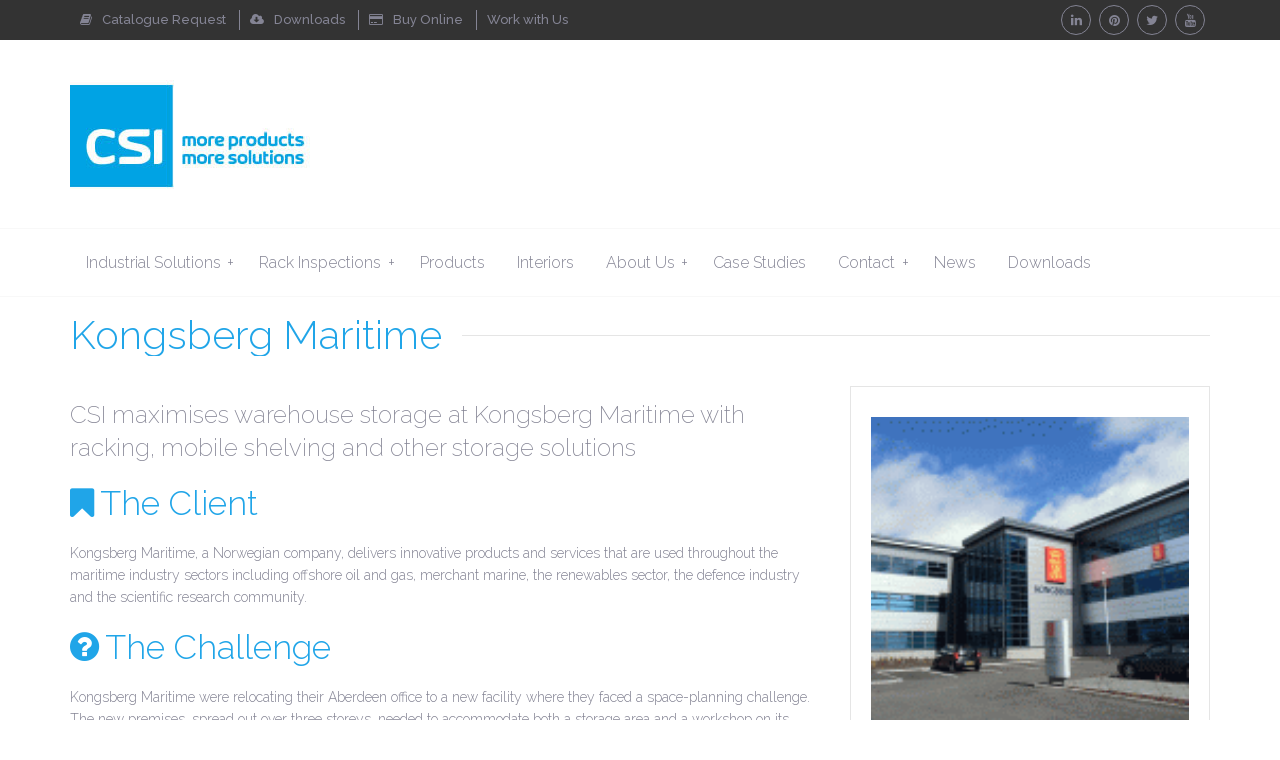

--- FILE ---
content_type: text/html; charset=UTF-8
request_url: https://www.csigroup.info/portfolio/kongsberg-maritime/
body_size: 12718
content:
<!DOCTYPE html>
<!--[if IE 8]> 	<html class="no-js lt-ie9" lang="en"> <![endif]-->
<!--[if gt IE 8]><!--> <html class="no-js" lang="en-US"> <!--<![endif]-->

<head>
<!-- Google Tag Manager -->
<script>(function(w,d,s,l,i){w[l]=w[l]||[];w[l].push({'gtm.start':
new Date().getTime(),event:'gtm.js'});var f=d.getElementsByTagName(s)[0],
j=d.createElement(s),dl=l!='dataLayer'?'&l='+l:'';j.async=true;j.src=
'https://www.googletagmanager.com/gtm.js?id='+i+dl;f.parentNode.insertBefore(j,f);
})(window,document,'script','dataLayer','GTM-N5VZKZ5');</script>
<!-- End Google Tag Manager -->

	<meta charset="utf-8" />
	<meta name="viewport" content="width=device-width, initial-scale=1, maximum-scale=1">
	

	<link rel="alternate" type="application/rss+xml" title="RSS2.0" href="https://www.csigroup.info/feed/" />
	<link rel="pingback" href="https://www.csigroup.info/xmlrpc.php" />
        
   			<link rel="shortcut icon" href="//www.csigroup.info/wp-content/uploads/2014/08/favicon1.ico" /> 
 		
	<!--[if lt IE 9]>
		<script src="//html5shiv.googlecode.com/svn/trunk/html5.js"></script>
		<link rel="stylesheet" href="https://www.csigroup.info/wp-content/themes/smarton/css/ie8.css" type="text/css" media="screen">
	<![endif]-->
		<meta name='robots' content='index, follow, max-image-preview:large, max-snippet:-1, max-video-preview:-1' />

	<!-- This site is optimized with the Yoast SEO plugin v22.4 - https://yoast.com/wordpress/plugins/seo/ -->
	<!--<oldtitle>Kongsberg Maritime &#8211; CSI Group</oldtitle>-->
	<meta property="og:locale" content="en_US" />
	<meta property="og:type" content="article" />
	<meta property="og:description" content="Kongsberg Maritime were relocating their Aberdeen office to a new facility where they faced a space-planning challenge. The new premises, spread out over three storeys, needed to accommodate both a storage area and a workshop on its ground floor." />
	<meta property="og:site_name" content="CSI Group" />
	<meta property="article:modified_time" content="2022-05-16T12:51:55+00:00" />
	<meta name="twitter:card" content="summary_large_image" />
	<script type="application/ld+json" class="yoast-schema-graph">{"@context":"https://schema.org","@graph":[{"@type":"ImageObject","inLanguage":"en-US","@id":"#primaryimage","url":"https://www.csigroup.info/wp-content/uploads/2014/10/Home-Kongsberg-1.jpg","contentUrl":"https://www.csigroup.info/wp-content/uploads/2014/10/Home-Kongsberg-1.jpg","width":600,"height":600},{"@type":"WebSite","@id":"https://www.csigroup.info/#website","url":"https://www.csigroup.info/","name":"CSI Group","description":"there&#039;s more to every workplace","publisher":{"@id":"https://www.csigroup.info/#organization"},"potentialAction":[{"@type":"SearchAction","target":{"@type":"EntryPoint","urlTemplate":"https://www.csigroup.info/?s={search_term_string}"},"query-input":"required name=search_term_string"}],"inLanguage":"en-US"},{"@type":"Organization","@id":"https://www.csigroup.info/#organization","name":"CSI Group","url":"https://www.csigroup.info/","logo":{"@type":"ImageObject","inLanguage":"en-US","@id":"https://www.csigroup.info/#/schema/logo/image/","url":"https://www.csigroup.info/wp-content/uploads/2014/10/csi-logo.png","contentUrl":"https://www.csigroup.info/wp-content/uploads/2014/10/csi-logo.png","width":430,"height":189,"caption":"CSI Group"},"image":{"@id":"https://www.csigroup.info/#/schema/logo/image/"}}]}</script>
	<!-- / Yoast SEO plugin. -->


<link rel='dns-prefetch' href='//maps.google.com' />
<link rel='dns-prefetch' href='//fonts.googleapis.com' />
<link rel='dns-prefetch' href='//netdna.bootstrapcdn.com' />
<link rel="alternate" type="application/rss+xml" title="CSI Group &raquo; Feed" href="https://www.csigroup.info/feed/" />
<link rel="alternate" type="application/rss+xml" title="CSI Group &raquo; Comments Feed" href="https://www.csigroup.info/comments/feed/" />
<script type="text/javascript">
/* <![CDATA[ */
window._wpemojiSettings = {"baseUrl":"https:\/\/s.w.org\/images\/core\/emoji\/15.0.3\/72x72\/","ext":".png","svgUrl":"https:\/\/s.w.org\/images\/core\/emoji\/15.0.3\/svg\/","svgExt":".svg","source":{"concatemoji":"https:\/\/www.csigroup.info\/wp-includes\/js\/wp-emoji-release.min.js?ver=6.5.2"}};
/*! This file is auto-generated */
!function(i,n){var o,s,e;function c(e){try{var t={supportTests:e,timestamp:(new Date).valueOf()};sessionStorage.setItem(o,JSON.stringify(t))}catch(e){}}function p(e,t,n){e.clearRect(0,0,e.canvas.width,e.canvas.height),e.fillText(t,0,0);var t=new Uint32Array(e.getImageData(0,0,e.canvas.width,e.canvas.height).data),r=(e.clearRect(0,0,e.canvas.width,e.canvas.height),e.fillText(n,0,0),new Uint32Array(e.getImageData(0,0,e.canvas.width,e.canvas.height).data));return t.every(function(e,t){return e===r[t]})}function u(e,t,n){switch(t){case"flag":return n(e,"\ud83c\udff3\ufe0f\u200d\u26a7\ufe0f","\ud83c\udff3\ufe0f\u200b\u26a7\ufe0f")?!1:!n(e,"\ud83c\uddfa\ud83c\uddf3","\ud83c\uddfa\u200b\ud83c\uddf3")&&!n(e,"\ud83c\udff4\udb40\udc67\udb40\udc62\udb40\udc65\udb40\udc6e\udb40\udc67\udb40\udc7f","\ud83c\udff4\u200b\udb40\udc67\u200b\udb40\udc62\u200b\udb40\udc65\u200b\udb40\udc6e\u200b\udb40\udc67\u200b\udb40\udc7f");case"emoji":return!n(e,"\ud83d\udc26\u200d\u2b1b","\ud83d\udc26\u200b\u2b1b")}return!1}function f(e,t,n){var r="undefined"!=typeof WorkerGlobalScope&&self instanceof WorkerGlobalScope?new OffscreenCanvas(300,150):i.createElement("canvas"),a=r.getContext("2d",{willReadFrequently:!0}),o=(a.textBaseline="top",a.font="600 32px Arial",{});return e.forEach(function(e){o[e]=t(a,e,n)}),o}function t(e){var t=i.createElement("script");t.src=e,t.defer=!0,i.head.appendChild(t)}"undefined"!=typeof Promise&&(o="wpEmojiSettingsSupports",s=["flag","emoji"],n.supports={everything:!0,everythingExceptFlag:!0},e=new Promise(function(e){i.addEventListener("DOMContentLoaded",e,{once:!0})}),new Promise(function(t){var n=function(){try{var e=JSON.parse(sessionStorage.getItem(o));if("object"==typeof e&&"number"==typeof e.timestamp&&(new Date).valueOf()<e.timestamp+604800&&"object"==typeof e.supportTests)return e.supportTests}catch(e){}return null}();if(!n){if("undefined"!=typeof Worker&&"undefined"!=typeof OffscreenCanvas&&"undefined"!=typeof URL&&URL.createObjectURL&&"undefined"!=typeof Blob)try{var e="postMessage("+f.toString()+"("+[JSON.stringify(s),u.toString(),p.toString()].join(",")+"));",r=new Blob([e],{type:"text/javascript"}),a=new Worker(URL.createObjectURL(r),{name:"wpTestEmojiSupports"});return void(a.onmessage=function(e){c(n=e.data),a.terminate(),t(n)})}catch(e){}c(n=f(s,u,p))}t(n)}).then(function(e){for(var t in e)n.supports[t]=e[t],n.supports.everything=n.supports.everything&&n.supports[t],"flag"!==t&&(n.supports.everythingExceptFlag=n.supports.everythingExceptFlag&&n.supports[t]);n.supports.everythingExceptFlag=n.supports.everythingExceptFlag&&!n.supports.flag,n.DOMReady=!1,n.readyCallback=function(){n.DOMReady=!0}}).then(function(){return e}).then(function(){var e;n.supports.everything||(n.readyCallback(),(e=n.source||{}).concatemoji?t(e.concatemoji):e.wpemoji&&e.twemoji&&(t(e.twemoji),t(e.wpemoji)))}))}((window,document),window._wpemojiSettings);
/* ]]> */
</script>
<link rel='stylesheet' id='gc-message-bar-generated-css' href='https://www.csigroup.info/wp-content/plugins/gc-message-bar/style-gc-message-bar.php?ver=6.5.2' type='text/css' media='screen' />
<link rel='stylesheet' id='google_webfonts-css' href='https://fonts.googleapis.com/css?family=Droid+Sans%3A400%2C700%7CLato%3A100%2C300%2C400%2C700%2C900%2C100italic%2C300italic%2C400italic%2C700italic%2C900italic%7CPT+Sans%3A400%2C700%2C400italic%2C700italic%7CBitter%3A400%2C700%2C400italic%7CDroid+Serif%3A400%2C700%2C700italic%2C400italic%7COpen+Sans%3A300italic%2C400italic%2C600italic%2C700italic%2C800italic%2C400%2C800%2C700%2C600%2C300%7COswald%3A400%2C700%2C300%7COpen+Sans+Condensed%3A300%2C300italic%2C700%7CYanone+Kaffeesatz%3A400%2C700%2C300%2C200%7CRoboto%3A400%2C900italic%2C700italic%2C900%2C700%2C500italic%2C500%2C400italic%2C300italic%2C300%2C100italic%2C100&#038;subset=latin%2Clatin-ext%2Ccyrillic%2Ccyrillic-ext%2Cgreek-ext%2Cgreek%2Cvietnamese&#038;ver=6.5.2' type='text/css' media='all' />
<link rel='stylesheet' id='mmm_mega_main_menu-css' href='https://www.csigroup.info/wp-content/plugins/mega_main_menu/src/css/cache.skin.css?ver=1408968413' type='text/css' media='all' />
<style id='wp-emoji-styles-inline-css' type='text/css'>

	img.wp-smiley, img.emoji {
		display: inline !important;
		border: none !important;
		box-shadow: none !important;
		height: 1em !important;
		width: 1em !important;
		margin: 0 0.07em !important;
		vertical-align: -0.1em !important;
		background: none !important;
		padding: 0 !important;
	}
</style>
<link rel='stylesheet' id='wp-block-library-css' href='https://www.csigroup.info/wp-includes/css/dist/block-library/style.min.css?ver=6.5.2' type='text/css' media='all' />
<style id='classic-theme-styles-inline-css' type='text/css'>
/*! This file is auto-generated */
.wp-block-button__link{color:#fff;background-color:#32373c;border-radius:9999px;box-shadow:none;text-decoration:none;padding:calc(.667em + 2px) calc(1.333em + 2px);font-size:1.125em}.wp-block-file__button{background:#32373c;color:#fff;text-decoration:none}
</style>
<style id='global-styles-inline-css' type='text/css'>
body{--wp--preset--color--black: #000000;--wp--preset--color--cyan-bluish-gray: #abb8c3;--wp--preset--color--white: #ffffff;--wp--preset--color--pale-pink: #f78da7;--wp--preset--color--vivid-red: #cf2e2e;--wp--preset--color--luminous-vivid-orange: #ff6900;--wp--preset--color--luminous-vivid-amber: #fcb900;--wp--preset--color--light-green-cyan: #7bdcb5;--wp--preset--color--vivid-green-cyan: #00d084;--wp--preset--color--pale-cyan-blue: #8ed1fc;--wp--preset--color--vivid-cyan-blue: #0693e3;--wp--preset--color--vivid-purple: #9b51e0;--wp--preset--gradient--vivid-cyan-blue-to-vivid-purple: linear-gradient(135deg,rgba(6,147,227,1) 0%,rgb(155,81,224) 100%);--wp--preset--gradient--light-green-cyan-to-vivid-green-cyan: linear-gradient(135deg,rgb(122,220,180) 0%,rgb(0,208,130) 100%);--wp--preset--gradient--luminous-vivid-amber-to-luminous-vivid-orange: linear-gradient(135deg,rgba(252,185,0,1) 0%,rgba(255,105,0,1) 100%);--wp--preset--gradient--luminous-vivid-orange-to-vivid-red: linear-gradient(135deg,rgba(255,105,0,1) 0%,rgb(207,46,46) 100%);--wp--preset--gradient--very-light-gray-to-cyan-bluish-gray: linear-gradient(135deg,rgb(238,238,238) 0%,rgb(169,184,195) 100%);--wp--preset--gradient--cool-to-warm-spectrum: linear-gradient(135deg,rgb(74,234,220) 0%,rgb(151,120,209) 20%,rgb(207,42,186) 40%,rgb(238,44,130) 60%,rgb(251,105,98) 80%,rgb(254,248,76) 100%);--wp--preset--gradient--blush-light-purple: linear-gradient(135deg,rgb(255,206,236) 0%,rgb(152,150,240) 100%);--wp--preset--gradient--blush-bordeaux: linear-gradient(135deg,rgb(254,205,165) 0%,rgb(254,45,45) 50%,rgb(107,0,62) 100%);--wp--preset--gradient--luminous-dusk: linear-gradient(135deg,rgb(255,203,112) 0%,rgb(199,81,192) 50%,rgb(65,88,208) 100%);--wp--preset--gradient--pale-ocean: linear-gradient(135deg,rgb(255,245,203) 0%,rgb(182,227,212) 50%,rgb(51,167,181) 100%);--wp--preset--gradient--electric-grass: linear-gradient(135deg,rgb(202,248,128) 0%,rgb(113,206,126) 100%);--wp--preset--gradient--midnight: linear-gradient(135deg,rgb(2,3,129) 0%,rgb(40,116,252) 100%);--wp--preset--font-size--small: 13px;--wp--preset--font-size--medium: 20px;--wp--preset--font-size--large: 36px;--wp--preset--font-size--x-large: 42px;--wp--preset--spacing--20: 0.44rem;--wp--preset--spacing--30: 0.67rem;--wp--preset--spacing--40: 1rem;--wp--preset--spacing--50: 1.5rem;--wp--preset--spacing--60: 2.25rem;--wp--preset--spacing--70: 3.38rem;--wp--preset--spacing--80: 5.06rem;--wp--preset--shadow--natural: 6px 6px 9px rgba(0, 0, 0, 0.2);--wp--preset--shadow--deep: 12px 12px 50px rgba(0, 0, 0, 0.4);--wp--preset--shadow--sharp: 6px 6px 0px rgba(0, 0, 0, 0.2);--wp--preset--shadow--outlined: 6px 6px 0px -3px rgba(255, 255, 255, 1), 6px 6px rgba(0, 0, 0, 1);--wp--preset--shadow--crisp: 6px 6px 0px rgba(0, 0, 0, 1);}:where(.is-layout-flex){gap: 0.5em;}:where(.is-layout-grid){gap: 0.5em;}body .is-layout-flow > .alignleft{float: left;margin-inline-start: 0;margin-inline-end: 2em;}body .is-layout-flow > .alignright{float: right;margin-inline-start: 2em;margin-inline-end: 0;}body .is-layout-flow > .aligncenter{margin-left: auto !important;margin-right: auto !important;}body .is-layout-constrained > .alignleft{float: left;margin-inline-start: 0;margin-inline-end: 2em;}body .is-layout-constrained > .alignright{float: right;margin-inline-start: 2em;margin-inline-end: 0;}body .is-layout-constrained > .aligncenter{margin-left: auto !important;margin-right: auto !important;}body .is-layout-constrained > :where(:not(.alignleft):not(.alignright):not(.alignfull)){max-width: var(--wp--style--global--content-size);margin-left: auto !important;margin-right: auto !important;}body .is-layout-constrained > .alignwide{max-width: var(--wp--style--global--wide-size);}body .is-layout-flex{display: flex;}body .is-layout-flex{flex-wrap: wrap;align-items: center;}body .is-layout-flex > *{margin: 0;}body .is-layout-grid{display: grid;}body .is-layout-grid > *{margin: 0;}:where(.wp-block-columns.is-layout-flex){gap: 2em;}:where(.wp-block-columns.is-layout-grid){gap: 2em;}:where(.wp-block-post-template.is-layout-flex){gap: 1.25em;}:where(.wp-block-post-template.is-layout-grid){gap: 1.25em;}.has-black-color{color: var(--wp--preset--color--black) !important;}.has-cyan-bluish-gray-color{color: var(--wp--preset--color--cyan-bluish-gray) !important;}.has-white-color{color: var(--wp--preset--color--white) !important;}.has-pale-pink-color{color: var(--wp--preset--color--pale-pink) !important;}.has-vivid-red-color{color: var(--wp--preset--color--vivid-red) !important;}.has-luminous-vivid-orange-color{color: var(--wp--preset--color--luminous-vivid-orange) !important;}.has-luminous-vivid-amber-color{color: var(--wp--preset--color--luminous-vivid-amber) !important;}.has-light-green-cyan-color{color: var(--wp--preset--color--light-green-cyan) !important;}.has-vivid-green-cyan-color{color: var(--wp--preset--color--vivid-green-cyan) !important;}.has-pale-cyan-blue-color{color: var(--wp--preset--color--pale-cyan-blue) !important;}.has-vivid-cyan-blue-color{color: var(--wp--preset--color--vivid-cyan-blue) !important;}.has-vivid-purple-color{color: var(--wp--preset--color--vivid-purple) !important;}.has-black-background-color{background-color: var(--wp--preset--color--black) !important;}.has-cyan-bluish-gray-background-color{background-color: var(--wp--preset--color--cyan-bluish-gray) !important;}.has-white-background-color{background-color: var(--wp--preset--color--white) !important;}.has-pale-pink-background-color{background-color: var(--wp--preset--color--pale-pink) !important;}.has-vivid-red-background-color{background-color: var(--wp--preset--color--vivid-red) !important;}.has-luminous-vivid-orange-background-color{background-color: var(--wp--preset--color--luminous-vivid-orange) !important;}.has-luminous-vivid-amber-background-color{background-color: var(--wp--preset--color--luminous-vivid-amber) !important;}.has-light-green-cyan-background-color{background-color: var(--wp--preset--color--light-green-cyan) !important;}.has-vivid-green-cyan-background-color{background-color: var(--wp--preset--color--vivid-green-cyan) !important;}.has-pale-cyan-blue-background-color{background-color: var(--wp--preset--color--pale-cyan-blue) !important;}.has-vivid-cyan-blue-background-color{background-color: var(--wp--preset--color--vivid-cyan-blue) !important;}.has-vivid-purple-background-color{background-color: var(--wp--preset--color--vivid-purple) !important;}.has-black-border-color{border-color: var(--wp--preset--color--black) !important;}.has-cyan-bluish-gray-border-color{border-color: var(--wp--preset--color--cyan-bluish-gray) !important;}.has-white-border-color{border-color: var(--wp--preset--color--white) !important;}.has-pale-pink-border-color{border-color: var(--wp--preset--color--pale-pink) !important;}.has-vivid-red-border-color{border-color: var(--wp--preset--color--vivid-red) !important;}.has-luminous-vivid-orange-border-color{border-color: var(--wp--preset--color--luminous-vivid-orange) !important;}.has-luminous-vivid-amber-border-color{border-color: var(--wp--preset--color--luminous-vivid-amber) !important;}.has-light-green-cyan-border-color{border-color: var(--wp--preset--color--light-green-cyan) !important;}.has-vivid-green-cyan-border-color{border-color: var(--wp--preset--color--vivid-green-cyan) !important;}.has-pale-cyan-blue-border-color{border-color: var(--wp--preset--color--pale-cyan-blue) !important;}.has-vivid-cyan-blue-border-color{border-color: var(--wp--preset--color--vivid-cyan-blue) !important;}.has-vivid-purple-border-color{border-color: var(--wp--preset--color--vivid-purple) !important;}.has-vivid-cyan-blue-to-vivid-purple-gradient-background{background: var(--wp--preset--gradient--vivid-cyan-blue-to-vivid-purple) !important;}.has-light-green-cyan-to-vivid-green-cyan-gradient-background{background: var(--wp--preset--gradient--light-green-cyan-to-vivid-green-cyan) !important;}.has-luminous-vivid-amber-to-luminous-vivid-orange-gradient-background{background: var(--wp--preset--gradient--luminous-vivid-amber-to-luminous-vivid-orange) !important;}.has-luminous-vivid-orange-to-vivid-red-gradient-background{background: var(--wp--preset--gradient--luminous-vivid-orange-to-vivid-red) !important;}.has-very-light-gray-to-cyan-bluish-gray-gradient-background{background: var(--wp--preset--gradient--very-light-gray-to-cyan-bluish-gray) !important;}.has-cool-to-warm-spectrum-gradient-background{background: var(--wp--preset--gradient--cool-to-warm-spectrum) !important;}.has-blush-light-purple-gradient-background{background: var(--wp--preset--gradient--blush-light-purple) !important;}.has-blush-bordeaux-gradient-background{background: var(--wp--preset--gradient--blush-bordeaux) !important;}.has-luminous-dusk-gradient-background{background: var(--wp--preset--gradient--luminous-dusk) !important;}.has-pale-ocean-gradient-background{background: var(--wp--preset--gradient--pale-ocean) !important;}.has-electric-grass-gradient-background{background: var(--wp--preset--gradient--electric-grass) !important;}.has-midnight-gradient-background{background: var(--wp--preset--gradient--midnight) !important;}.has-small-font-size{font-size: var(--wp--preset--font-size--small) !important;}.has-medium-font-size{font-size: var(--wp--preset--font-size--medium) !important;}.has-large-font-size{font-size: var(--wp--preset--font-size--large) !important;}.has-x-large-font-size{font-size: var(--wp--preset--font-size--x-large) !important;}
.wp-block-navigation a:where(:not(.wp-element-button)){color: inherit;}
:where(.wp-block-post-template.is-layout-flex){gap: 1.25em;}:where(.wp-block-post-template.is-layout-grid){gap: 1.25em;}
:where(.wp-block-columns.is-layout-flex){gap: 2em;}:where(.wp-block-columns.is-layout-grid){gap: 2em;}
.wp-block-pullquote{font-size: 1.5em;line-height: 1.6;}
</style>
<link rel='stylesheet' id='contact-form-7-css' href='https://www.csigroup.info/wp-content/plugins/contact-form-7/includes/css/styles.css?ver=5.1.6' type='text/css' media='all' />
<link rel='stylesheet' id='rs-plugin-settings-css' href='https://www.csigroup.info/wp-content/plugins/revslider/rs-plugin/css/settings.css?rev=4.5.9&#038;ver=6.5.2' type='text/css' media='all' />
<style id='rs-plugin-settings-inline-css' type='text/css'>
.tp-caption a{color:#ff7302;text-shadow:none;-webkit-transition:all 0.2s ease-out;-moz-transition:all 0.2s ease-out;-o-transition:all 0.2s ease-out;-ms-transition:all 0.2s ease-out}.tp-caption a:hover{color:#ffa902}
</style>
<link rel='stylesheet' id='bootstrap-css' href='https://www.csigroup.info/wp-content/themes/smarton/css/bootstrap.min.css?ver=6.5.2' type='text/css' media='all' />
<link rel='stylesheet' id='lightbox-styles-css' href='https://www.csigroup.info/wp-content/themes/smarton/css/lightbox.css?ver=6.5.2' type='text/css' media='all' />
<link rel='stylesheet' id='flex-slider-styles-css' href='https://www.csigroup.info/wp-content/themes/smarton/css/flexslider.css?ver=6.5.2' type='text/css' media='all' />
<link rel='stylesheet' id='font-awesome-css' href='//netdna.bootstrapcdn.com/font-awesome/4.1.0/css/font-awesome.min.css?ver=6.5.2' type='text/css' media='all' />
<link rel='stylesheet' id='video-css' href='https://www.csigroup.info/wp-content/themes/smarton/js/themejs/videojs/video-js.css?ver=3.0.1' type='text/css' media='all' />
<link rel='stylesheet' id='animate-css' href='https://www.csigroup.info/wp-content/themes/smarton/css/animate.css?ver=6.5.2' type='text/css' media='all' />
<link rel='stylesheet' id='main-styles-css' href='https://www.csigroup.info/wp-content/themes/smarton/style.css?ver=6.5.2' type='text/css' media='all' />
<link rel='stylesheet' id='shotcodes_styles-css' href='https://www.csigroup.info/wp-content/themes/smarton/css/shotcodes_styles.css?ver=6.5.2' type='text/css' media='all' />
<link rel='stylesheet' id='dynamic-styles-css' href='https://www.csigroup.info/wp-content/themes/smarton/css/dynamic-styles.php?ver=6.5.2' type='text/css' media='all' />
<link rel='stylesheet' id='SmartOn-raleway-css' href='https://fonts.googleapis.com/css?family=Raleway%3A400%2C100%2C200%2C300%2C500%2C600%2C700%2C800%2C900&#038;ver=6.5.2' type='text/css' media='all' />
<link rel='stylesheet' id='mm_icomoon-css' href='https://www.csigroup.info/wp-content/plugins/mega_main_menu/src/css/external/icomoon.css?ver=2.0.2' type='text/css' media='all' />
<link rel='stylesheet' id='mm_font-awesome-css' href='https://www.csigroup.info/wp-content/plugins/mega_main_menu/src/css/external/font-awesome.css?ver=2.0.2' type='text/css' media='all' />
<script type="text/javascript" src="https://www.csigroup.info/wp-includes/js/jquery/jquery.min.js?ver=3.7.1" id="jquery-core-js"></script>
<script type="text/javascript" src="https://www.csigroup.info/wp-includes/js/jquery/jquery-migrate.min.js?ver=3.4.1" id="jquery-migrate-js"></script>
<script type="text/javascript" id="utils-js-extra">
/* <![CDATA[ */
var userSettings = {"url":"\/","uid":"0","time":"1770032474","secure":"1"};
/* ]]> */
</script>
<script type="text/javascript" src="https://www.csigroup.info/wp-includes/js/utils.min.js?ver=6.5.2" id="utils-js"></script>
<script type="text/javascript" src="https://www.csigroup.info/wp-content/plugins/revslider/rs-plugin/js/jquery.themepunch.tools.min.js?rev=4.5.9&amp;ver=6.5.2" id="tp-tools-js"></script>
<script type="text/javascript" src="https://www.csigroup.info/wp-content/plugins/revslider/rs-plugin/js/jquery.themepunch.revolution.min.js?rev=4.5.9&amp;ver=6.5.2" id="revmin-js"></script>
<script type="text/javascript" src="https://www.csigroup.info/wp-content/themes/smarton/js/bootstrap.min.js?ver=3.0.1" id="bootstrap-js"></script>
<script type="text/javascript" src="https://www.csigroup.info/wp-content/themes/smarton/js/themejs/jquery.carouFredSel-6.2.1-packed.js?ver=3.0.1" id="carouFredSel-js"></script>
<script type="text/javascript" src="https://www.csigroup.info/wp-content/themes/smarton/js/themejs/jquery.smartmenus.min.js?ver=3.0.1" id="smartmenu-js"></script>
<script type="text/javascript" src="//maps.google.com/maps/api/js?sensor=false&amp;ver=6.5.2" id="Google-map-api-js"></script>
<script type="text/javascript" src="https://www.csigroup.info/wp-content/themes/smarton/js/gmap3.min.js?ver=6.5.2" id="Google-map-js"></script>
<link rel="https://api.w.org/" href="https://www.csigroup.info/wp-json/" /><link rel="EditURI" type="application/rsd+xml" title="RSD" href="https://www.csigroup.info/xmlrpc.php?rsd" />
<meta name="generator" content="WordPress 6.5.2" />
<link rel="alternate" type="application/json+oembed" href="https://www.csigroup.info/wp-json/oembed/1.0/embed?url=https%3A%2F%2Fwww.csigroup.info%2Fportfolio%2Fkongsberg-maritime%2F" />
<link rel="alternate" type="text/xml+oembed" href="https://www.csigroup.info/wp-json/oembed/1.0/embed?url=https%3A%2F%2Fwww.csigroup.info%2Fportfolio%2Fkongsberg-maritime%2F&#038;format=xml" />
<style type="text/css">		/*********************   TOP NAVIGATION   **************************/
									 
	 
																					
		/*********************** Search Box *************************/
						/****************** MAIN NAVIGATION *******************/
								.sm-default li.current, .sm-default li.current > a, .sm-default a:hover, .sm-default a:focus, .sm-default a:active, .sm-default a.highlighted, .sm-default a.current{
								}
												
				body, p, li{
														}
		body, p, li, .accordion, .accordion-bordered, .accordion-toggle.collapsed,  .testimonials-white .testimonial-content, .color-default0, .sidebar .widget_nav_menu .menu li a{
					}	
		a.navbar-brand{
																	}
		#main-menu > li > a{
														}
		h1{
																	}
		h2{
																	}
		h3{
																	}
		h4{
																	}
		h5{
																	}
		h6{
																	}
		h1.page-title, .page-header h1, .fancy-header .page-title, .page-header h2, .page-header h3, .page-header .page-title{
																	}
		ol.breadcrumb li{
																	}
		h4.widget-title{
																	}
		.footer-widget > h3{
																	}
		p.lead{														}
</style>
<!--[if gte IE 9]>
	<style type="text/css">
		.#mega_main_menu,
		.#mega_main_menu *
		{
			filter: none;
		}
	</style>
<![endif]-->
	<title>Racking Systems at Kongsberg Maritime Case Study | CSI Group</title><meta name="description" content="CSI maximise warehouse storage at Kongsberg Maritime with racking, mobile shelving & other storage solutions. CSI specialise in industrial solutions.">
<META NAME="ROBOTS" CONTENT=""><?
    
    } else {?>
      
    </head>
<body class="portfolio-template-default single single-portfolio postid-4549 mmm mega_main_menu-2-0-2">
<!-- Google Tag Manager (noscript) -->
<noscript><iframe src="https://www.googletagmanager.com/ns.html?id=GTM-N5VZKZ5"
height="0" width="0" style="display:none;visibility:hidden"></iframe></noscript>
<!-- End Google Tag Manager (noscript) -->

<!-- Page Main Wrapper -->
<div class="page-wrapper ">
		
<!-- Header Container -->

<header class="header-wrapper ">
			<!-- Header Top Container -->
		<div class="header-top">
						<div class="container"> <!-- Container -->
				<div class="row"><!-- Row-->
				
					<div class="col-md-6 ">
							
						<div class="top-menu-left"><!-- Top Menu Left -->
															<div class="topbar-sidebar-left"><span class="topbar-title"><span class="empty-widget-title"></span></span><div class="menu-top-menu-container"><ul id="menu-top-menu" class="menu"><li id="menu-item-5352" class="menu-item menu-item-type-custom menu-item-object-custom menu-item-5352"><a title="Catalogue Request" target="_blank" href="https://www.csi-products.co.uk/customerservice/s/request-a-catalogue"> <span class="fa fa-book fa-margin-right"></span>Catalogue Request</a></li>
<li id="menu-item-4893" class="menu-item menu-item-type-post_type menu-item-object-page menu-item-4893"><a title="Downloads" href="https://www.csigroup.info/downloads/"> <span class="fa fa-cloud-download fa-margin-right"></span>Downloads</a></li>
<li id="menu-item-4899" class="menu-item menu-item-type-custom menu-item-object-custom menu-item-has-children menu-item-4899 dropdown"><a title="Buy Online" target="_blank" rel="nofollow" href="https://www.csi-products.co.uk"> <span class="fa fa-credit-card fa-margin-right"></span>Buy Online </a>
<ul role="menu" class="drop-menu sm-nowrap">
	<li id="menu-item-5304" class="menu-item menu-item-type-custom menu-item-object-custom menu-item-5304"><a title="CSI Products" target="_blank" rel="nofollow" href="https://www.csi-products.co.uk">CSI Products</a></li>
	<li id="menu-item-5305" class="menu-item menu-item-type-custom menu-item-object-custom menu-item-5305"><a title="Dexion Store" target="_blank" rel="nofollow" href="https://store.dexion.co.uk/s/">Dexion Store</a></li>
	<li id="menu-item-5306" class="menu-item menu-item-type-custom menu-item-object-custom menu-item-5306"><a title="Bott Workplace" target="_blank" rel="nofollow" href="https://www.bott-workplace.co.uk">Bott Workplace</a></li>
</ul>
</li>
<li id="menu-item-5912" class="menu-item menu-item-type-post_type menu-item-object-page menu-item-5912"><a title="Work with Us" href="https://www.csigroup.info/we-are-hiring/">Work with Us</a></li>
</ul></div></div><div class="topbar-sidebar-left"><span class="topbar-title"><span class="empty-widget-title"></span></span>			<div class="textwidget"></div>
		</div>													</div><!-- /Top Menu Left -->
			  
					</div>
					
					<div class="col-md-6  text-right">
					
						<div class="top-menu-right"><!-- Top Menu right -->
					
															<div class="topbar-sidebar-right"><span class="topbar-title"><span class="empty-widget-title"></span></span><ul class="top-social list-inline"><li><a href="https://www.linkedin.com/company/csi-products" target="_blank" class="tooltip-on" title="Linkedin"><div class="icon-wrapper icon-border-round "><i class="fa fa-linkedin"></i></div></a></li>
<li><a href="https://www.pinterest.com/csiproducts/" target="_blank" class="tooltip-on" title="Pinterest"><div class="icon-wrapper icon-border-round "><i class="fa fa-pinterest"></i></div></a></li>
<li><a href="https://twitter.com/csiproducts" target="_blank" class="tooltip-on" title="Twitter"><div class="icon-wrapper icon-border-round "><i class="fa fa-twitter"></i></div></a></li>
<li><a href="https://www.youtube.com/user/csiproducts" target="_blank" class="tooltip-on" title="Youtube"><div class="icon-wrapper icon-border-round "><i class="fa fa-youtube"></i></div></a></li></ul></div>													
						</div><!-- /Top Menu right -->
					
					</div>
					
				</div> <!-- /Row-->
			 
			</div> <!-- /Container -->

		</div>
		<!-- /Header Top Container -->
		<!-- Header Middle Container -->
	<div class="header-middle">
	
		<div class="container"> <!-- Container -->
	  
			<div class="row"><!-- Row-->
								<div class="col-md-8">
							
					<div class="logo">                
												<a href="https://www.csigroup.info" id="logo" class="navbar-brand">
													<img src="//www.csigroup.info/wp-content/uploads/2014/09/logo3.jpg" alt="CSI Group" id="logo-image" />
												</a>
					</div>
				
				</div>
				
				<div class="col-md-4  hidden-xs">
									</div>
				
			</div><!-- /Row-->
		 
		</div> <!-- /Container -->

	</div>
	<!-- /Header Middle Container -->

	<!-- Header Bottom Container -->
		<div class="header-bottom menu-full-width ">
	
	<div class="container"> <!-- Container -->
 
		<div class="row"><!-- Row-->
		
			<div class="col-md-12">

			<!-- Navigation -->
			<div class="main-navigation">
								<ul id="main-menu" class="sm sm-default"><li id="menu-item-4486" class="menu-item menu-item-type-post_type menu-item-object-page menu-item-has-children menu-item-4486 dropdown"><a title="Industrial Solutions" href="https://www.csigroup.info/industrial-solutions/">Industrial Solutions </a>
<ul role="menu" class="drop-menu sm-nowrap">
	<li id="menu-item-4485" class="menu-item menu-item-type-post_type menu-item-object-page menu-item-4485"><a title="Pallet Racking" href="https://www.csigroup.info/pallet-racking/">Pallet Racking</a></li>
	<li id="menu-item-4503" class="menu-item menu-item-type-post_type menu-item-object-page menu-item-4503"><a title="Industrial Shelving" href="https://www.csigroup.info/industrial-shelving/">Industrial Shelving</a></li>
	<li id="menu-item-4506" class="menu-item menu-item-type-post_type menu-item-object-page menu-item-4506"><a title="Mezzanine Floors" href="https://www.csigroup.info/mezzanine-floors/">Mezzanine Floors</a></li>
	<li id="menu-item-4509" class="menu-item menu-item-type-post_type menu-item-object-page menu-item-4509"><a title="Mobile &#038; Archive Shelving" href="https://www.csigroup.info/mobile-archive-shelving/">Mobile &#038; Archive Shelving</a></li>
</ul>
</li>
<li id="menu-item-5167" class="menu-item menu-item-type-post_type menu-item-object-page menu-item-has-children menu-item-5167 dropdown"><a title="Rack Inspections" href="https://www.csigroup.info/sema-rack-inspections/">Rack Inspections </a>
<ul role="menu" class="drop-menu sm-nowrap">
	<li id="menu-item-5168" class="menu-item menu-item-type-post_type menu-item-object-page menu-item-5168"><a title="Rack Inspections" href="https://www.csigroup.info/sema-rack-inspections/">Rack Inspections</a></li>
	<li id="menu-item-6863" class="menu-item menu-item-type-post_type menu-item-object-page menu-item-6863"><a title="Rack Safety Awareness Course" href="https://www.csigroup.info/rack-safety-awareness-course-4/">Rack Safety Awareness Course</a></li>
</ul>
</li>
<li id="menu-item-5562" class="menu-item menu-item-type-post_type menu-item-object-page menu-item-5562"><a title="Products" href="https://www.csigroup.info/products/">Products</a></li>
<li id="menu-item-4625" class="menu-item menu-item-type-post_type menu-item-object-page menu-item-4625"><a title="Interiors" href="https://www.csigroup.info/interior-solutions/">Interiors</a></li>
<li id="menu-item-4364" class="menu-item menu-item-type-post_type menu-item-object-page menu-item-has-children menu-item-4364 dropdown"><a title="About Us" href="https://www.csigroup.info/about-us/">About Us </a>
<ul role="menu" class="drop-menu sm-nowrap">
	<li id="menu-item-6830" class="menu-item menu-item-type-post_type menu-item-object-page menu-item-6830"><a title="Terms &#038; Conditions" href="https://www.csigroup.info/terms-conditions/">Terms &#038; Conditions</a></li>
	<li id="menu-item-6902" class="menu-item menu-item-type-post_type menu-item-object-page menu-item-6902"><a title="Privacy Policy" href="https://www.csigroup.info/privacy-policy/">Privacy Policy</a></li>
</ul>
</li>
<li id="menu-item-4420" class="menu-item menu-item-type-post_type menu-item-object-page menu-item-4420"><a title="Case Studies" href="https://www.csigroup.info/case-studies/">Case Studies</a></li>
<li id="menu-item-4376" class="menu-item menu-item-type-post_type menu-item-object-page menu-item-has-children menu-item-4376 dropdown"><a title="Contact" href="https://www.csigroup.info/contact/">Contact </a>
<ul role="menu" class="drop-menu sm-nowrap">
	<li id="menu-item-5913" class="menu-item menu-item-type-post_type menu-item-object-page menu-item-5913"><a title="Work with Us" href="https://www.csigroup.info/we-are-hiring/">Work with Us</a></li>
</ul>
</li>
<li id="menu-item-4846" class="menu-item menu-item-type-post_type menu-item-object-page menu-item-4846"><a title="News" href="https://www.csigroup.info/latest-news/">News</a></li>
<li id="menu-item-4887" class="menu-item menu-item-type-post_type menu-item-object-page menu-item-4887"><a title="Downloads" href="https://www.csigroup.info/downloads/">Downloads</a></li>
</ul>	
			</div>
			<!-- /Navigation -->

			</div> 
					 
		</div> <!-- /Row --> 
			
	</div> <!-- /Container -->
	
	</div>   
	<!-- /Header Bottom Container -->

</header>

<div class="main-wrapper"> 
	<div class="container container-inner">
		<div class="row"> 
					</div>
		<div class="row">
									<div class=" main-content single-portfolio-post">
				<div class="portfolio-single-item">
					<div class="portfolio-description">
						<div class="col-md-12"><h1 class="portfolio-title title-color heading-single"><span>Kongsberg Maritime</span></h1></div>
						<div class="container"><div class="row"></p>
<p><div class="col-md-8"><br />
<p class="lead title-default   " style="">CSI maximises warehouse storage at Kongsberg Maritime with racking, mobile shelving and other storage solutions</p></p>
<h2><h2 class=" title-color   title-extra-small   featured-title" style=""><span><i class="fa fa-bookmark title-color"></i>The Client</span></h2></h2>
<p>Kongsberg Maritime, a Norwegian company, delivers innovative products and services that are used throughout the maritime industry sectors including offshore oil and gas, merchant marine, the renewables sector, the defence industry and the scientific research community.</p>
<h2><h2 class=" title-color   title-extra-small   featured-title" style=""><span><i class="fa fa-question-circle title-color"></i>The Challenge</span></h2></h2>
<p>Kongsberg Maritime were relocating their Aberdeen office to a new facility where they faced a space-planning challenge. The new premises, spread out over three storeys, needed to accommodate both a storage area and a workshop on its ground floor.</p>
<p>CSI (formerly ESE) successfully secured the tender for this project by impressing Kongsberg Maritime with a detailed analysis of their brief and by having a flexible and personal approach to the company’s requirements.</p>
<h2><h2 class=" title-color   title-extra-small   featured-title" style=""><span><i class="fa fa-check-square-o title-color"></i>The Solution</span></h2></h2>
<p>From the outset of the project, CSI worked in partnership with the team at Kongsberg Maritime to develop a plan that would most effectively maximise their available space and suit their workflow.</p>
<p>This was a full turnkey project that not only included the installation of racking, static and mobile shelving but the supply of workshop and storage equipment as well.</p>
<p>Thanks to the strong relationships CSI Products has built with many leading industrial product manufacturers, we were able to source equipment directly from the factories providing Kongsberg Maritime with a handpicked selection of the highest quality products at an affordable price.</p>
<p>Heavy duty racking was selected for the storage of rental cases because of its design for safely storing long and heavy items. Dexion P90 racking was selected for other parts of the warehouse to provide secure storage for pallets.</p>
<p>The robust and adaptable Dexion Hi280 shelving system was the most appropriate solution for the storage of Kongsberg Maritime’s small parts. Static and mobile shelving were installed to match the client’s requirements.  Mobile shelving was selected to maximising floor space in the warehouse and provide added security with some shelving units being fitted with locks to restrict access to the organisation’s high-value goods.</p>
<p>CSI provided a comprehensive package to meet all of the client’s storage needs including mesh partitioning, longspan shelving, slimline lockers and roller shutter cabinets for merchandising stock.</p>
<p>The team ensured that the client’s investment was future-proof by offering only heavy-duty, modular shelving products. Both the warehouse storage and the Bott equipment supplied for the workshop can be adapted to meet changing requirements. The manufacturer’s huge range of additional components and accessories ensure that Kongsberg Maritime can seamlessly expand their systems in the future.</p>
<p>This complicated project was completed on time and within budget.</p>
<p></div></p>
<p><div class="col-md-4"></p>
<p><div class="panel  animation fadeInRight "><div class="panel-body"></p>
<p><div class="simple-slider  " id="flexslider-8471"><ul class="slides"><li><img decoding="async" src="//www.csigroup.info/wp-content/uploads/2014/09/Home-Kongsberg-150x150.gif" alt="" /></li>
<li><img decoding="async" src="//www.csigroup.info/wp-content/uploads/2014/09/kongsberg-logo.jpg" alt="" /></li></ul></div>
		<script>
		jQuery(document).ready(function() {
			jQuery("#flexslider-8471").flexslider({
			animation: "slide",
			slideshow: true,
			slideshowSpeed: 7000,
			smoothHeight: true,
			
			// Primary Controls
			controlNav: false,               //Boolean: Create navigation for paging control of each clide? Note: Leave true for manualControls usage
			directionNav: true,             //Boolean: Create navigation for previous/next navigation? (true/false)
					
			// Secondary Navigation
			keyboard: true,                 //Boolean: Allow slider navigating via keyboard left/right keys
			multipleKeyboard: false,        //{NEW} Boolean: Allow keyboard navigation to affect multiple sliders. Default behavior cuts out keyboard navigation with more than one slider present.
			mousewheel: false,              //{UPDATED} Boolean: Requires jquery.mousewheel.js (https://github.com/brandonaaron/jquery-mousewheel) - Allows slider navigating via mousewheel
			pausePlay: false,               //Boolean: Create pause/play dynamic element
			pauseText: "Pause",             //String: Set the text for the "pause" pausePlay item
			playText: "Play",               //String: Set the text for the "play" pausePlay item 

			
			// Usability features
			pauseOnAction: true,            //Boolean: Pause the slideshow when interacting with control elements, highly recommended.
			pauseOnHover: true,            //Boolean: Pause the slideshow when hovering over slider, then resume when no longer hovering
			useCSS: true,                   //{NEW} Boolean: Slider will use CSS3 transitions if available
			touch: true,                    //{NEW} Boolean: Allow touch swipe navigation of the slider on touch-enabled devices
			video: true,                   //{NEW} Boolean: If using video in the slider, will prevent CSS3 3D Transforms to avoid graphical glitches
			
			start: function(slider){
				jQuery("body").removeClass("loading");
			}
		 }); 
	});

	
	</script></p>
<p></div></div></p>
<p></div></p>
<p>&nbsp;</p>
<p><div class="col-md-4"></p>
<p><div class="panel  animation fadeInRight "><div class="panel-body"></p>
<p><p class="lead    " style="">Project Details</p></p>
<p><ul class="list-divider   "><li>
<span class="color-default0"><strong>Client : </strong>Kongsberg Maritime</span></li>
<li>
<span class="color-default0"><strong>Location :</strong> Aberdeen</span></li>
<li>
<span class="color-default0"><strong> Sector : </strong>Engineering/Technology</span></li>
<li>
<span class="color-default0"><strong>Project Value :</strong> £94,000</span></li>
<li>
<span class="color-default0"><strong>Scope of Works : </strong>Full Turnkey Warehouse &amp; Workshop Fit-out</span></li></ul></p>
<p></div></div></p>
<p></div></p>
<p></div></div>
<div class="col-md-12"></p>
<h2><h2 class=" title-color   title-extra-small   featured-title" style=""><span><i class="fa fa-cog title-color"></i>The Results</span></h2></h2>
<p>Thanks to the combined effect of intelligent planning and high-quality products, CSI (formerly ESE) delivered a durable and well-engineered installation. The project has resulted in the creation of a natural and efficient workflow despite the limited space available. The new space-saving storage solution has saved Kongsberg Maritime a considerable amount of money by eliminating the need for external storage.</p>
<p></div>
<p>&nbsp;</p>
					</div>
																
						<div class="blank-spacer padding-small"></div>
						<div class="col-md-12"><h3 class="title-color heading-single"><span>Related Works</span></h3></div>
						<div class="col-md-12"> 
							
		<div class="caroursel-work related-works animation bounceIn ">
			<div class="list_carousel responsive">
				<div class="carousel-navigation">
					<a id="work-prev" class="prev" href="#" style="display: block;"><i class="fa fa-angle-left"></i></a>
					<a id="work-next" class="next" href="#" style="display: block;"><i class="fa fa-angle-right"></i></a>
				</div>
				<ul class="related-work disable-select">
						<li class="rw-item">
							<div class="work-entry">
								<div class="work-entry-content">
									<div class="image-overlay"><img width="353" height="265" src="https://www.csigroup.info/wp-content/uploads/2018/11/jula-featured-image.jpg" class="attachment-portfolio-3-col size-portfolio-3-col wp-post-image" alt="" decoding="async" fetchpriority="high" srcset="https://www.csigroup.info/wp-content/uploads/2018/11/jula-featured-image.jpg 353w, https://www.csigroup.info/wp-content/uploads/2018/11/jula-featured-image-300x225.jpg 300w, https://www.csigroup.info/wp-content/uploads/2018/11/jula-featured-image-254x190.jpg 254w" sizes="(max-width: 353px) 100vw, 353px" /><div class="overlay-fade"><a href="https://www.csigroup.info/wp-content/uploads/2018/11/jula-featured-image.jpg" data-lightbox="image" title="Jula">
													<i class="icon-overlay fa fa-search-plus"></i>
												</a></div>
									</div><h3>Jula</h3>
								</div>
							</div>
						</li>
						<li class="rw-item">
							<div class="work-entry">
								<div class="work-entry-content">
									<div class="image-overlay"><img width="450" height="450" src="https://www.csigroup.info/wp-content/uploads/2014/10/IMG_1714-e1413901113539-1.jpg" class="attachment-portfolio-3-col size-portfolio-3-col wp-post-image" alt="" decoding="async" srcset="https://www.csigroup.info/wp-content/uploads/2014/10/IMG_1714-e1413901113539-1.jpg 450w, https://www.csigroup.info/wp-content/uploads/2014/10/IMG_1714-e1413901113539-1-150x150.jpg 150w, https://www.csigroup.info/wp-content/uploads/2014/10/IMG_1714-e1413901113539-1-300x300.jpg 300w, https://www.csigroup.info/wp-content/uploads/2014/10/IMG_1714-e1413901113539-1-45x45.jpg 45w" sizes="(max-width: 450px) 100vw, 450px" /><div class="overlay-fade"><a href="https://www.csigroup.info/portfolio/peterson/"  title="Peterson">
													<i class="fa icon-overlay fa-link"></i>
												</a></div>
									</div><h3><a href="https://www.csigroup.info/portfolio/peterson/">Peterson</a></h3>
								</div>
							</div>
						</li>
						<li class="rw-item">
							<div class="work-entry">
								<div class="work-entry-content">
									<div class="image-overlay"><img width="350" height="350" src="https://www.csigroup.info/wp-content/uploads/2014/10/police-scotland.jpg" class="attachment-portfolio-3-col size-portfolio-3-col wp-post-image" alt="" decoding="async" srcset="https://www.csigroup.info/wp-content/uploads/2014/10/police-scotland.jpg 350w, https://www.csigroup.info/wp-content/uploads/2014/10/police-scotland-150x150.jpg 150w, https://www.csigroup.info/wp-content/uploads/2014/10/police-scotland-300x300.jpg 300w, https://www.csigroup.info/wp-content/uploads/2014/10/police-scotland-45x45.jpg 45w" sizes="(max-width: 350px) 100vw, 350px" /><div class="overlay-fade"><a href="https://www.csigroup.info/wp-content/uploads/2014/10/police-scotland.jpg" data-lightbox="image" title="Police Scotland (Lothian &#038; Borders)">
													<i class="icon-overlay fa fa-search-plus"></i>
												</a></div>
									</div><h3>Police Scotland (Lothian &#038; Borders)</h3>
								</div>
							</div>
						</li>
						<li class="rw-item">
							<div class="work-entry">
								<div class="work-entry-content">
									<div class="image-overlay"><img width="600" height="600" src="https://www.csigroup.info/wp-content/uploads/2014/10/Home-Kongsberg-1.jpg" class="attachment-portfolio-3-col size-portfolio-3-col wp-post-image" alt="" decoding="async" loading="lazy" srcset="https://www.csigroup.info/wp-content/uploads/2014/10/Home-Kongsberg-1.jpg 600w, https://www.csigroup.info/wp-content/uploads/2014/10/Home-Kongsberg-1-150x150.jpg 150w, https://www.csigroup.info/wp-content/uploads/2014/10/Home-Kongsberg-1-300x300.jpg 300w, https://www.csigroup.info/wp-content/uploads/2014/10/Home-Kongsberg-1-45x45.jpg 45w" sizes="(max-width: 600px) 100vw, 600px" /><div class="overlay-fade"><a href="https://www.csigroup.info/wp-content/uploads/2014/10/Home-Kongsberg-1.jpg" data-lightbox="image" title="Kongsberg Maritime">
													<i class="icon-overlay fa fa-search-plus"></i>
												</a></div>
									</div><h3>Kongsberg Maritime</h3>
								</div>
							</div>
						</li>
						<li class="rw-item">
							<div class="work-entry">
								<div class="work-entry-content">
									<div class="image-overlay"><img width="350" height="350" src="https://www.csigroup.info/wp-content/uploads/2014/10/basf.jpg" class="attachment-portfolio-3-col size-portfolio-3-col wp-post-image" alt="" decoding="async" loading="lazy" srcset="https://www.csigroup.info/wp-content/uploads/2014/10/basf.jpg 350w, https://www.csigroup.info/wp-content/uploads/2014/10/basf-150x150.jpg 150w, https://www.csigroup.info/wp-content/uploads/2014/10/basf-300x300.jpg 300w, https://www.csigroup.info/wp-content/uploads/2014/10/basf-45x45.jpg 45w" sizes="(max-width: 350px) 100vw, 350px" /><div class="overlay-fade"><a href="https://www.csigroup.info/wp-content/uploads/2014/10/basf.jpg" data-lightbox="image" title="BASF">
													<i class="icon-overlay fa fa-search-plus"></i>
												</a></div>
									</div><h3>BASF</h3>
								</div>
							</div>
						</li>
				</ul>
			</div>
		</div>
		<script>
			jQuery(window).load(function(){
				jQuery(".related-work").carouFredSel({
					circular	: true,
					infinite	: true,
					auto: false,
					timeoutDuration : 2500,
					direction: "left",
					responsive:	true,
					width: "100%",
					scroll: 1,
					prev : {
						button: "#work-prev",
						key: "left",
						items: 1,
						duration: 750
						},
					next : {
						button: "#work-next",
						key: "right",
						items: 1,
						duration: 750
					},
					mousewheel: false,
					swipe: {
						onMouse: true,
						onTouch: true
					},
					items: {
						start: 0,
						height: "variable",
						visible: {
							min: 1,
							max: 4
						}
					}
				});
			});
		</script>
								</div>
						<div class="clearfix"></div>
										<hr />
					<p class="text-center">
													<a href="https://www.csigroup.info/portfolio/basf/"  title="Previous Project" class="btn btn-default btn-lg tooltip-on"><i class="fa fa-chevron-left"></i></a>
																			<a href="https://www.csigroup.info/portfolio/police-scotland-lothian-borders/" title="Next Project" class="btn btn-default btn-lg tooltip-on"><i class="fa fa-chevron-right"></i></a>
											</p>

				</div>    
			</div>
				
					</div>
    </div>
</div>
<footer class="footer-wrapper">
		<div class="footer-middle">
	  
		<div class="container">
			<div class="row">
				<div class="col-md-4"><div class="footer-widget">
<p></p>
</div></div><div class="col-md-4"><div class="footer-widget"></div></div><div class="col-md-4"><div class="footer-widget"></div></div>							</div>
		</div>
	</div>
		<div style="text-align:center;background:#333333;color:#fff">CSI, a trading division of Dexion Material Handling Ltd 04695697 | Vat Reg No GB 816 6219 28</div>
			<div class="footer-bottom footer-small">
			<div class=" container">
								<div class="row">
					<div class="col-md-6 col-md-push-6">
											</div>
					<div class="col-md-6 col-md-pull-6">
						<div class="copyright"></div>
					</div>
				</div>
				
		   </div>
		</div>
	</footer>
</div>
<a class="scrollup" href="#"><i class="fa fa-angle-up"></i></a>		
<script type="text/javascript" src="https://www.csigroup.info/wp-includes/js/jquery/ui/effect.min.js?ver=1.13.2" id="jquery-effects-core-js"></script>
<script type="text/javascript" id="contact-form-7-js-extra">
/* <![CDATA[ */
var wpcf7 = {"apiSettings":{"root":"https:\/\/www.csigroup.info\/wp-json\/contact-form-7\/v1","namespace":"contact-form-7\/v1"}};
/* ]]> */
</script>
<script type="text/javascript" src="https://www.csigroup.info/wp-content/plugins/contact-form-7/includes/js/scripts.js?ver=5.1.6" id="contact-form-7-js"></script>
<script type="text/javascript" src="https://www.csigroup.info/wp-content/themes/smarton/js/themejs/jquery.waypoints.min.js?ver=3.2" id="waypoint-js"></script>
<script type="text/javascript" src="https://www.csigroup.info/wp-content/themes/smarton/js/themejs/TimeCircles.js?ver=3.2" id="timecircle-js"></script>
<script type="text/javascript" src="https://www.csigroup.info/wp-content/themes/smarton/js/themejs/smooth-scroll.js?ver=3.2" id="smooth-scroll-js"></script>
<script type="text/javascript" src="https://www.csigroup.info/wp-content/themes/smarton/js/themejs/jquery.isotope.min.js?ver=3.2" id="isotope-js"></script>
<script type="text/javascript" src="https://www.csigroup.info/wp-content/themes/smarton/js/themejs/videojs/video.js?ver=3.2" id="video-js"></script>
<script type="text/javascript" src="https://www.csigroup.info/wp-content/themes/smarton/js/themejs/videojs/video.dev.js?ver=3.2" id="video-dev-js"></script>
<script type="text/javascript" src="https://www.csigroup.info/wp-content/themes/smarton/js/themejs/jflickrfeed.min.js?ver=3.2" id="flickr-js"></script>
<script type="text/javascript" src="https://www.csigroup.info/wp-content/themes/smarton/js/themejs/share.min.js?ver=3.2" id="social-sharing-js"></script>
<script type="text/javascript" src="https://www.csigroup.info/wp-content/themes/smarton/js/themejs/jquery.flexslider-min.js?ver=3.2" id="flex-slider-js"></script>
<script type="text/javascript" src="https://www.csigroup.info/wp-content/themes/smarton/js/themejs/jquery.lightbox.min.js?ver=3.2" id="lightbox-js"></script>
<script type="text/javascript" src="https://www.csigroup.info/wp-content/themes/smarton/js/themejs/jquery.tooltipster.min.js?ver=3.2" id="tooltip-js"></script>
<script type="text/javascript" src="https://www.csigroup.info/wp-content/themes/smarton/js/themejs/jquery.easypiechart.min.js?ver=3.2" id="pie-js"></script>
<script type="text/javascript" src="https://www.csigroup.info/wp-content/themes/smarton/js/themejs/jquery.montage.min.js?ver=3.2" id="montage-js"></script>
<script type="text/javascript" src="https://www.csigroup.info/wp-content/themes/smarton/js/themejs/helper-plugins/jquery.mousewheel.min.js?ver=3.2" id="mousewheel-js"></script>
<script type="text/javascript" src="https://www.csigroup.info/wp-content/themes/smarton/js/themejs/helper-plugins/jquery.touchSwipe.min.js?ver=3.2" id="touchswipe-js"></script>
<script type="text/javascript" src="https://www.csigroup.info/wp-content/themes/smarton/js/themejs/helper-plugins/jquery.transit.min.js?ver=3.2" id="transit-js"></script>
<script type="text/javascript" src="https://www.csigroup.info/wp-content/themes/smarton/js/themejs/jquery.stellar.min.js?ver=3.2" id="stellar-js"></script>
<script type="text/javascript" src="https://www.csigroup.info/wp-content/themes/smarton/js/themejs/jquery.validate.min.js?ver=3.2" id="Validate-js"></script>
<script type="text/javascript" src="https://www.csigroup.info/wp-content/themes/smarton/js/themejs/jquery.mb.YTPlayer.js?ver=3.2" id="youtube-player-js"></script>
<script type="text/javascript" src="https://www.csigroup.info/wp-content/themes/smarton/js/themejs/application.js?ver=3.2" id="custom-scripts-js"></script>
<script type="text/javascript" src="https://www.csigroup.info/wp-content/themes/smarton/js/themejs/stickynav.js?ver=3.2" id="sticky-nav-js"></script>
<script type="text/javascript" src="https://www.csigroup.info/wp-content/plugins/mega_main_menu/src/js/frontend/menu_functions.js?ver=6.5.2" id="mm_menu_functions-js"></script>


<script type="text/javascript" src="https://secure.leadforensics.com/js/11612.js"></script>

<noscript><img src="https://secure.leadforensics.com/11612.png" style="display:none;" /></noscript>
<style type='text/css'>
	.embeddedServiceHelpButton .helpButton .uiButton {
		background-color: #00A4E4;
		font-family: "Arial", sans-serif;
	}
	.embeddedServiceHelpButton .helpButton .uiButton:focus {
		outline: 1px solid #00A4E4;
	}
</style>

<script type='text/javascript' src='https://service.force.com/embeddedservice/5.0/esw.min.js'></script>
<script type='text/javascript'>
	var initESW = function(gslbBaseURL) {
		embedded_svc.settings.displayHelpButton = true; //Or false
		embedded_svc.settings.language = ''; //For example, enter 'en' or 'en-US'

		embedded_svc.settings.defaultMinimizedText = 'Talk to the Team'; //(Defaults to Chat with an Expert)
		//embedded_svc.settings.disabledMinimizedText = '...'; //(Defaults to Agent Offline)

		//embedded_svc.settings.loadingText = ''; //(Defaults to Loading)
		//embedded_svc.settings.storageDomain = 'yourdomain.com'; //(Sets the domain for your deployment so that visitors can navigate subdomains during a chat session)

		// Settings for Chat
		//embedded_svc.settings.directToButtonRouting = function(prechatFormData) {
			// Dynamically changes the button ID based on what the visitor enters in the pre-chat form.
			// Returns a valid button ID.
		//};
		//embedded_svc.settings.prepopulatedPrechatFields = {}; //Sets the auto-population of pre-chat form fields
		//embedded_svc.settings.fallbackRouting = []; //An array of button IDs, user IDs, or userId_buttonId
		//embedded_svc.settings.offlineSupportMinimizedText = '...'; //(Defaults to Contact Us)

		embedded_svc.settings.enabledFeatures = ['LiveAgent'];
		embedded_svc.settings.entryFeature = 'LiveAgent';

		embedded_svc.init(
			'https://csiproducts.my.salesforce.com',
			'https://gmh.force.com/customerservice',
			gslbBaseURL,
			'00D0Y000000ohgr',
			'Web_Chat',
			{
				baseLiveAgentContentURL: 'https://c.la1-c2-cdg.salesforceliveagent.com/content',
				deploymentId: '5721n0000008jbE',
				buttonId: '5731n0000008gPo',
				baseLiveAgentURL: 'https://d.la1-c2-cdg.salesforceliveagent.com/chat',
				eswLiveAgentDevName: 'test',
				isOfflineSupportEnabled: false
			}
		);
	};

	if (!window.embedded_svc) {
		var s = document.createElement('script');
		s.setAttribute('src', 'https://csiproducts.my.salesforce.com/embeddedservice/5.0/esw.min.js');
		s.onload = function() {
			initESW(null);
		};
		document.body.appendChild(s);
	} else {
		initESW('https://service.force.com');
	}
</script>
</body>
</html>


--- FILE ---
content_type: text/css
request_url: https://www.csigroup.info/wp-content/plugins/mega_main_menu/src/css/cache.skin.css?ver=1408968413
body_size: 7172
content:
/* custom icons */.mega_main *[class*="ci-icon-"],.bootstrap *[class*="ci-icon-"]{position: relative;display: inline-block;}.mega_main *[class*="ci-icon-"]:before,.bootstrap *[class*="ci-icon-"]:before{content: '\00a0';/*content: '\320';*/display: inline-block;background-size: contain;background-repeat: no-repeat;background-position: center;top: 0px;left: 0px;width: 100%;height: auto;color: transparent;}/* extended css fixes */.mega_main *[class*="fa-icon-"]:before,.mega_main *[class*="im-icon-"]:before{vertical-align: baseline;line-height: inherit;text-align: center;color: inherit;}/* common */style{display: none !important;max-width: 0px !important;max-height: 0px !important;visibility: hidden !important;opacity: 0 !important;}#mega_main_menu > .menu_holder > .menu_inner ul > li > .item_link > .sf-sub-indicator,#mega_main_menu > .menu_holder > .menu_inner > ul > li .mega_dropdown > li > .item_link > .sf-sub-indicator,#mega_main_menu > .menu_holder > .menu_inner > ul > li.multicolumn_dropdown .mega_dropdown > li > .item_link > .sf-sub-indicator{display: none !important;opacity: 0 !important;visibility: hidden !important;height: 0px !important;width: 0px !important;}#mega_main_menu:before,#mega_main_menu:after,.mm_clearfix:before,.mm_clearfix:after{content: ' ';display: table;clear: both;float: none;width: 100%;height: 0px;border: 0px none;}/*body {overflow-x: hidden;}body.wp-admin{overflow-x: visible;}*/#mega_main_menu{float: none;position: relative;margin: 0px;}#mega_main_menu + #mega_main_menu{display: none;}#mega_main_menu *{-webkit-box-sizing: border-box !important;-moz-box-sizing: border-box !important;-ms-box-sizing: border-box !important;-o-box-sizing: border-box !important;box-sizing: border-box !important;}#mega_main_menu *{line-height: 131%;}#mega_main_menu a{cursor: default;}#mega_main_menu a[href]{cursor: pointer;}#mega_main_menu ul{position: relative;margin: 0px;padding: 0px;} #mega_main_menu,#mega_main_menu > .menu_holder,#mega_main_menu > .menu_holder > .menu_inner,#mega_main_menu > .menu_holder > .menu_inner > ul{font-size: 0px;letter-spacing: 0px;word-spacing: 0px;line-height: 0px;display: block;visibility: visible;-webkit-backface-visibility: hidden;}#mega_main_menu > .menu_holder{position: relative;}#mega_main_menu > .menu_holder > .mmm_fullwidth_container{position: absolute;top: 0px;bottom: 0px;left: 0px;right: 0px;height: 100%;width: 100%;}#mega_main_menu.fullwidth-enable > .menu_holder > .mmm_fullwidth_container{border-radius: 0px !important;}#mega_main_menu > .menu_holder > .menu_inner > ul{z-index: 2000;list-style: none;float: none;width: auto;position: relative;top: auto;bottom: auto;left: auto;right: auto;border: 0px none;background: transparent;} #mega_main_menu.first-lvl-align-left > .menu_holder > .menu_inner > ul{text-align: left;}#mega_main_menu.first-lvl-align-center > .menu_holder > .menu_inner > ul{text-align: center;}#mega_main_menu.first-lvl-align-right > .menu_holder > .menu_inner > ul{text-align: right;}#mega_main_menu.first-lvl-align-justify > .menu_holder > .menu_inner > .nav_logo{display: none;}#mega_main_menu.first-lvl-align-justify > .menu_holder > .menu_inner > ul{display: table;width: 100%;text-align: center;}#mega_main_menu.first-lvl-align-justify > .menu_holder > .menu_inner > ul > li{display: table-cell;float: none !important;width: auto !important;}/*#mega_main_menu.first-lvl-align-justify > .menu_holder > .menu_inner > ul > li > .item_link{text-align: }*/#mega_main_menu.first-lvl-align-justify.icons-left > .menu_holder > .menu_inner > ul > li > .item_link.with_icon > i,#mega_main_menu.first-lvl-align-justify.icons-right > .menu_holder > .menu_inner > ul > li > .item_link.with_icon > i,#mega_main_menu.first-lvl-align-justify > .menu_holder > .menu_inner > ul > li > .item_link > .link_content{display: inline-block;vertical-align: top;float: none;}#mega_main_menu > .menu_holder > .menu_inner > ul > li > .item_link *{font-size: inherit;letter-spacing: normal;word-spacing: normal;line-height: inherit;} #mega_main_menu ul:after{content: ' ';display: table;clear: both;width: 100%;height: 0px;border: 0px none;}#mega_main_menu > .menu_holder > .menu_inner > ul > li .mega_dropdown .menu_item_without_text.disable_icon{background-image: none !important;background-color: transparent !important;height: 0px;padding: 0px;}/*#mega_main_menu > .menu_holder > .menu_inner *:focus{outline-width: 1px;outline-style: solid;outline-color: invert;outline-offset: -1px;z-index: 1;}*//* nav_logo */#mega_main_menu.no-logo .nav_logo{display: none;}#mega_main_menu .nav_logo{display: block;vertical-align: top;float: left;position: relative;z-index: 2100;}#mega_main_menu .nav_logo .logo_link{display: block;padding: 0px 17px;margin: 0px;vertical-align: middle;position: relative;z-index: 2100;} #mega_main_menu .nav_logo .logo_link img {max-height: 99%;width: auto;max-width: 100%;position: relative;vertical-align: middle;}#mega_main_menu .nav_logo .mobile_toggle{display: none;}/* nav_search_box */#mega_main_menu > .menu_holder > .menu_inner > ul > li.nav_search_box{width: 68px;padding: 0px 17px;position: relative;float: right;}#mega_main_menu > .menu_holder > .menu_inner > ul > li.nav_search_box #mega_main_menu_searchform{display: inline-block;position: absolute;top: 50%;right: 18px;z-index: 600;margin-top: -16px;border-width: 1px;border-style: solid;border-color: rgba(128,128,128, 0.4);}#mega_main_menu > .menu_holder > .menu_inner > ul > li.nav_search_box #mega_main_menu_searchform .icosearch,#mega_main_menu > .menu_holder > .menu_inner > ul > li.nav_search_box #mega_main_menu_searchform .submit,#mega_main_menu > .menu_holder > .menu_inner > ul > li.nav_search_box #mega_main_menu_searchform .field{display: block;height: 26px;line-height: 26px;padding: 0px;margin: 2px 0px;border-width: 0px;border-style: none;outline: none;background: transparent;-webkit-box-shadow: none;-moz-box-shadow: none;-ms-box-shadow: none;-o-box-shadow: none;box-shadow: none;}#mega_main_menu > .menu_holder > .menu_inner > ul > li.nav_search_box #mega_main_menu_searchform .icosearch,#mega_main_menu > .menu_holder > .menu_inner > ul > li.nav_search_box #mega_main_menu_searchform .submit{position: absolute;right: 0px;width: 30px;text-align: center;}#mega_main_menu > .menu_holder > .menu_inner > ul > li.nav_search_box #mega_main_menu_searchform .field{width: 0px;max-width: 0px;padding-right: 30px;padding-left: 0px;cursor: pointer;position: relative;z-index: 10;-webkit-transition: all 0.3s;-moz-transition: all 0.3s;-ms-transition: all 0.3s;-o-transition: all 0.3s;transition: all 0.3s;}#mega_main_menu > .menu_holder > .menu_inner > ul > li.nav_search_box #mega_main_menu_searchform .field:focus{width: 160px;max-width: 160px;padding-left: 8px;cursor: text;}#mega_main_menu > .menu_holder > .menu_inner > ul > li.nav_search_box #mega_main_menu_searchform .submit{display: none;}/* nav_woo_cart */#mega_main_menu > .menu_holder > .menu_inner > ul > li.nav_woo_cart{float: right;}#mega_main_menu.icons-disable_first_lvl > .menu_holder > .menu_inner > ul > li.nav_woo_cart > .item_link i{float: left;display: block;}#mega_main_menu > .menu_holder > .menu_inner > ul > li.nav_woo_cart .woocommerce{margin-bottom: 15px;}/* nav_buddypress */#mega_main_menu > .menu_holder > .menu_inner > ul > li.nav_buddypress{float: right;}#mega_main_menu > .menu_holder > .menu_inner > ul > li.nav_buddypress > .item_link i,#mega_main_menu.icons-disable_first_lvl > .menu_holder > .menu_inner > ul > li.nav_buddypress > .item_link i,#mega_main_menu.icons-top > .menu_holder > .menu_inner > ul > li.nav_buddypress > .item_link i.ci-icon-buddypress-user{float: left;display: block;padding: 0px;position: relative;}#mega_main_menu > .menu_holder > .menu_inner > ul > li.nav_buddypress .mega_notifications{position: absolute;background-color: #E74C3C;color: #f8f8f8;width: 12px;height: 12px;bottom: 50%;right: -6px;font-size: 10px;font-style: normal;line-height: 10px;display: block;text-align: center;-webkit-border-radius: 100%;-moz-border-radius: 100%;-ms-border-radius: 100%;-o-border-radius: 100%;border-radius: 100%;}#mega_main_menu > .menu_holder > .menu_inner > ul > li.nav_buddypress .mega_notifications.notification-none{display: none;}/* nav_wpml_switcher */#mega_main_menu > .menu_holder > .menu_inner > ul > li.nav_wpml_switcher{float: right;}#mega_main_menu > .menu_holder > .menu_inner > ul > li.nav_wpml_switcher > .item_link i,#mega_main_menu.icons-disable_first_lvl > .menu_holder > .menu_inner > ul > li.nav_wpml_switcher > .item_link i,#mega_main_menu.icons-top > .menu_holder > .menu_inner > ul > li.nav_wpml_switcher > .item_link i{float: left;display: block;padding: 0px;position: relative;}/* FIRST LEVEL */#mega_main_menu > .menu_holder > .menu_inner > ul > li{display: inline-block;vertical-align: top;margin: 0px;padding: 0px;float: none;height: auto;width: auto;overflow: visible;background-color: transparent;border: 0px none;} #mega_main_menu > .menu_holder > .menu_inner > ul > li[class*="columns"] {width: auto;} #mega_main_menu > .menu_holder > .menu_inner > ul > li > .item_link {text-shadow:none;text-transform: none;position: relative;display: block;padding: 0px 17px;margin: 0px;top: auto;bottom: auto;left: auto;right: auto;}#mega_main_menu.icons-top > .menu_holder > .menu_inner > ul > li > .item_link.menu_item_without_text > i,#mega_main_menu.icons-top > .menu_holder.sticky_container > .menu_inner > ul > li.nav_buddypress > .item_link i.ci-icon-buddypress-user,#mega_main_menu.icons-top.primary_style-buttons > .menu_holder > .menu_inner > ul > li.nav_buddypress > .item_link i.ci-icon-buddypress-user,#mega_main_menu.icons-top > .menu_holder.sticky_container > .menu_inner > ul > li.nav_wpml_switcher > .item_link i,#mega_main_menu.icons-top.primary_style-buttons > .menu_holder > .menu_inner > ul > li.nav_wpml_switcher > .item_link i,#mega_main_menu.icons-top > .menu_holder > .menu_inner > ul > li > .item_link > .link_content{padding-top: 0px !important;padding-bottom: 0px !important;}#mega_main_menu.icons-top > .menu_holder > .menu_inner > ul > li > .item_link > .link_content{display: table;width: 100%;text-align: center;}#mega_main_menu > .menu_holder > .menu_inner > ul > li > p,#mega_main_menu > .menu_holder > .menu_inner > ul > li > br,#mega_main_menu > .menu_holder > .menu_inner > ul > li > .item_link > br,#mega_main_menu > .menu_holder > .menu_inner > ul > li > .item_link > span > br,/*#mega_main_menu > .menu_holder > .menu_inner > ul > li > .item_link > span > .link_text > br,*/#mega_main_menu > .menu_holder > .menu_inner .mega_dropdown > p,#mega_main_menu > .menu_holder > .menu_inner .mega_dropdown > br,#mega_main_menu > .menu_holder > .menu_inner .mega_dropdown > li > p,#mega_main_menu > .menu_holder > .menu_inner .mega_dropdown > li > br,#mega_main_menu > .menu_holder > .menu_inner .mega_dropdown > li > .item_link > p,#mega_main_menu > .menu_holder > .menu_inner .mega_dropdown > li > .item_link > br,#mega_main_menu > .menu_holder > .menu_inner .mega_dropdown > li > .item_link > span > br,#mega_main_menu > .menu_holder > .menu_inner .mega_dropdown > li > .item_link > span > .link_text > br{display: none;}#mega_main_menu > .menu_holder > .menu_inner > ul > li span.item_link{cursor: default;} #mega_main_menu > .menu_holder > .menu_inner > ul > li .item_link{width: auto;height: auto;} #mega_main_menu > .menu_holder > .menu_inner > ul > li > .item_link.with_icon i {display: block;line-height: inherit;text-align: center;margin: 0px;}#mega_main_menu.icons-left > .menu_holder > .menu_inner > ul > li > .item_link.with_icon i {float: left;padding-right: 15px;}#mega_main_menu.icons-right > .menu_holder > .menu_inner > ul > li > .item_link.with_icon i {float: right;padding-left: 17px;}#mega_main_menu.icons-left > .menu_holder > .menu_inner > ul > li > .item_link.with_icon.menu_item_without_text i,#mega_main_menu.icons-right > .menu_holder > .menu_inner > ul > li > .item_link.with_icon.menu_item_without_text i {padding-left: 0px;padding-right: 0px;}#mega_main_menu > .menu_holder > .menu_inner > ul > li > .item_link > .link_content{display: block;float: left;padding: 0px;position: static;border: 0px none;}#mega_main_menu > .menu_holder > .menu_inner > ul > li > .item_link .link_text{white-space: normal;display: table-cell;line-height: 120%;vertical-align: middle;position: static;padding: 0px;border: 0px none;}#mega_main_menu > .menu_holder > .menu_inner .item_link > .link_content > .link_text > .link_descr{display: block;float: none;font-size: 80% !important;white-space: pre-line;margin-top: 2px;}#mega_main_menu .menu_item_without_text > .link_content, #mega_main_menu > .menu_holder > .menu_inner > ul > li > .item_link.menu_item_without_text > .link_content,#mega_main_menu .menu_item_without_text .link_text {display: none !important;}#mega_main_menu.icons-disable_first_lvl > .menu_holder > .menu_inner > ul > li > .item_link.with_icon i, #mega_main_menu.icons-disable_globally > .menu_holder > .menu_inner > ul > li > .item_link.with_icon i, #mega_main_menu.icons-disable_globally > .menu_holder > .menu_inner > ul > li .mega_dropdown .item_link.with_icon > i, #mega_main_menu.icons-disable_globally > .menu_holder > .menu_inner > ul > li > .mega_dropdown .processed_image > .cover > a > i,#mega_main_menu.icons-disable_globally > .menu_holder > .menu_inner > ul > li.grid_dropdown .mega_dropdown > li > .item_link > i{display: none;}#mega_main_menu > .menu_holder > .menu_inner > ul > li > .item_link.disable_icon i, #mega_main_menu > .menu_holder > .menu_inner > ul > li[class*="dropdown"] .mega_dropdown > li > .item_link.disable_icon > i,#mega_main_menu a.disable_icon > i {display: none;}#mega_main_menu ul > li a, #mega_main_menu ul > li > .mega_dropdown a {text-decoration: none;}#mega_main_menu > .menu_holder > .menu_inner > ul > li > .item_link:after{font-family: moon;content: '\e3b6';text-align: center;display: block;width: 15px;font-size: 12px;position: absolute;top: 0px;right: 1px;line-height: inherit;vertical-align: middle;}#mega_main_menu > .menu_holder > .menu_inner > ul > li.nav_woo_cart > .item_link:after,#mega_main_menu > .menu_holder > .menu_inner > ul > li.nav_buddypress > .item_link:after,#mega_main_menu > .menu_holder > .menu_inner > ul > li > .item_link:last-child:after{display: none;}/* separator */#mega_main_menu.direction-horizontal > .menu_holder > .menu_inner > ul > li > .item_link:before,#mega_main_menu.direction-horizontal > .menu_holder > .menu_inner > .nav_logo:before,#mega_main_menu.direction-horizontal > .menu_holder > .menu_inner > ul > li.nav_search_box:before{content: ' ';width: 2px;height: 100%;margin: 0px;padding: 0px;display: block;position: absolute;top: 0px;bottom: auto;z-index: 2;border-width: 0px;border-style: none;background-repeat: no-repeat;background-size: 400% 100%;background-image: url([data-uri]);}#mega_main_menu.direction-horizontal.first-lvl-separator-none > .menu_holder > .menu_inner > ul > li:last-child > .item_link:before, #mega_main_menu.direction-horizontal.first-lvl-separator-none > .menu_holder > .menu_inner > ul > li > .item_link:before,#mega_main_menu.direction-horizontal.first-lvl-separator-none > .menu_holder > .menu_inner > .nav_logo:before,#mega_main_menu.direction-horizontal.first-lvl-separator-none > .menu_holder > .menu_inner > ul > li.nav_search_box:before{background-position: 0px 0px;}#mega_main_menu.direction-horizontal.first-lvl-separator-smooth > .menu_holder > .menu_inner > ul > li:last-child > .item_link:before, #mega_main_menu.direction-horizontal.first-lvl-separator-smooth > .menu_holder > .menu_inner > ul > li > .item_link:before,#mega_main_menu.direction-horizontal.first-lvl-separator-smooth > .menu_holder > .menu_inner > .nav_logo:before,#mega_main_menu.direction-horizontal.first-lvl-separator-smooth > .menu_holder > .menu_inner > ul > li.nav_search_box:before{background-position: -3px 0px;}#mega_main_menu.direction-horizontal.first-lvl-separator-sharp > .menu_holder > .menu_inner > ul > li:last-child > .item_link:before, #mega_main_menu.direction-horizontal.first-lvl-separator-sharp > .menu_holder > .menu_inner > ul > li > .item_link:before,#mega_main_menu.direction-horizontal.first-lvl-separator-sharp > .menu_holder > .menu_inner > .nav_logo:before,#mega_main_menu.direction-horizontal.first-lvl-separator-sharp > .menu_holder > .menu_inner > ul > li.nav_search_box:before{background-position: -6px 0px;}#mega_main_menu.direction-horizontal.first-lvl-align-left > .menu_holder > .menu_inner > .nav_logo:before{right: -1px;left: auto;}#mega_main_menu.direction-horizontal > .menu_holder > .menu_inner > ul > li > .item_link:before, #mega_main_menu.direction-horizontal > .menu_holder > .menu_inner > ul > li.nav_search_box:before{left: -1px;right: auto;}#mega_main_menu.primary_style-buttons > .menu_holder > .menu_inner > ul > li > .item_link:before,#mega_main_menu.first-lvl-align-right > .menu_holder > .menu_inner > .nav_logo:before,#mega_main_menu.first-lvl-align-center > .menu_holder > .menu_inner > .nav_logo:before,#mega_main_menu.first-lvl-align-left.primary_style-buttons > .menu_holder > .menu_inner > .nav_logo:before,#mega_main_menu.language_direction-rtl.first-lvl-align-left > .menu_holder > .menu_inner > .nav_logo:before,#mega_main_menu.language_direction-rtl.first-lvl-align-center > .menu_holder > .menu_inner > .nav_logo:before,#mega_main_menu.primary_style-buttons > .menu_holder > .menu_inner > ul > li.nav_search_box:before,#mega_main_menu.direction-horizontal > .menu_holder > .menu_inner > ul > li:first-child > .item_link:before{display: none;}/* Navigation Dropdown variations */ /* DROPDOWNS */ #mega_main_menu ul > li > .mega_dropdown {position: absolute;margin: 0px;z-index: 5000;top: 100%;float: none;height: auto;visibility: visible;opacity: 1;border: 0px none;vertical-align: top;}#mega_main_menu ul > li ul{text-align: left;}#mega_main_menu > .menu_holder > .menu_inner > ul > li .mega_dropdown > li{margin: 0px;list-style: none;}#mega_main_menu > .menu_holder > .menu_inner > ul > li.default_dropdown > ul,#mega_main_menu > .menu_holder > .menu_inner > ul > li.default_dropdown li > ul,#mega_main_menu > .menu_holder > .menu_inner > ul > li.multicolumn_dropdown > ul,#mega_main_menu > .menu_holder > .menu_inner > ul > li.widgets_dropdown > ul,#mega_main_menu > .menu_holder > .menu_inner > ul > li.post_type_dropdown > ul,#mega_main_menu > .menu_holder > .menu_inner > ul > li.grid_dropdown > ul,#mega_main_menu > .menu_holder > .menu_inner > ul > li.post_type_dropdown .mega_dropdown > li.post_item .post_details,#mega_main_menu > .menu_holder > .menu_inner > ul > li.grid_dropdown .mega_dropdown > li .post_details{-webkit-box-shadow: 0px 4px 13px -3px #808080;-moz-box-shadow: 0px 4px 13px -3px #808080;-ms-box-shadow: 0px 4px 13px -3px #808080;-o-box-shadow: 0px 4px 13px -3px #808080;box-shadow: 0px 4px 13px -3px #808080;list-style: none;}#mega_main_menu > .menu_holder > .menu_inner > ul li > .item_link:hover{box-shadow: none;float: none;text-decoration: none;}#mega_main_menu > .menu_holder > .menu_inner > ul li > a.item_link:hover{cursor: pointer;}#mega_main_menu > .menu_holder > .menu_inner > ul > li .item_link .link_text > *{max-width: 100%;max-height: 100%;margin: 0px;}/* default_dropdown */#mega_main_menu > .menu_holder > .menu_inner > ul > li{position: relative;}#mega_main_menu > .menu_holder > .menu_inner > ul > li.default_dropdown > ul{position: absolute;top: 100%;}#mega_main_menu > .menu_holder > .menu_inner > ul > li.default_dropdown li{position: relative;height: auto;float: none;width: 100%;margin: 0px;padding: 0px;display: block;overflow: visible;}#mega_main_menu > .menu_holder > .menu_inner > ul > li.default_dropdown .mega_dropdown{width: 205px;}#mega_main_menu > .menu_holder > .menu_inner > ul > li.default_dropdown.drop_to_center > .mega_dropdown{left: -100%;}#mega_main_menu > .menu_holder > .menu_inner > ul > li.default_dropdown.submenu_full_width.drop_to_center > .mega_dropdown,#mega_main_menu > .menu_holder > .menu_inner > ul > li.default_dropdown.drop_to_right .mega_dropdown{left: 0px;right: auto;}#mega_main_menu > .menu_holder > .menu_inner > ul > li.default_dropdown.drop_to_right > .mega_dropdown .mega_dropdown{top: 0px;left: 100%;right: auto;margin-left: 4px;margin-right: 0px;}#mega_main_menu > .menu_holder > .menu_inner > ul > li.default_dropdown.drop_to_left .mega_dropdown{left: auto;right: 0px;}#mega_main_menu > .menu_holder > .menu_inner > ul > li.default_dropdown.drop_to_left > .mega_dropdown .mega_dropdown{top: 0px;left: auto;right: 100%;margin-left: 0px;margin-right: 4px;}#mega_main_menu > .menu_holder > .menu_inner > ul > li.default_dropdown .mega_dropdown > li > .item_link{display: block;float: none;padding: 6px 10px;margin: 0px;position: relative;border-width: 0px 0px 1px 0px;border-style: solid;width: auto;height: auto;}#mega_main_menu > .menu_holder > .menu_inner > ul > li.default_dropdown .mega_dropdown > li > .item_link span{padding: 0px;vertical-align: middle;position: relative;top: auto;bottom: auto;left: auto;right: auto;}#mega_main_menu > .menu_holder > .menu_inner > ul > li.default_dropdown .mega_dropdown > li:last-child > .item_link{border-width: 0px;border-style: none;}#mega_main_menu > .menu_holder > .menu_inner > ul > li.default_dropdown.drop_to_right .mega_dropdown li > .item_link{padding-right: 15px;}#mega_main_menu > .menu_holder > .menu_inner > ul > li.default_dropdown.drop_to_left .mega_dropdown li > .item_link{padding-left: 15px;}#mega_main_menu > .menu_holder > .menu_inner > ul > li.default_dropdown .mega_dropdown li > .item_link:before{font-family: FontAwesome;text-align: center;display: block;width: 15px;font-size: 10px;line-height: 10px;height: 10px;position: absolute;top: 50%;margin-top: -5px;}#mega_main_menu > .menu_holder > .menu_inner > ul > li.default_dropdown.drop_to_right .mega_dropdown li > .item_link:before{content: '\f105';right: 1px;}#mega_main_menu > .menu_holder > .menu_inner > ul > li.default_dropdown.drop_to_left .mega_dropdown li > .item_link:before{content: '\f104';left: 1px;}#mega_main_menu > .menu_holder > .menu_inner > ul > li.default_dropdown .mega_dropdown li > .item_link:last-child:before{display: none;}#mega_main_menu > .menu_holder > .menu_inner > ul > li.default_dropdown .mega_dropdown > li > .item_link > i{display: block;float: left;position: absolute;top: 50%;}#mega_main_menu > .menu_holder > .menu_inner > ul > li.default_dropdown .mega_dropdown > li > .item_link.with_icon > span{display: block;}#mega_main_menu > .menu_holder > .menu_inner > ul > li.default_dropdown > .mega_dropdown .mega_dropdown > li:first-child > .item_link:after{content: ' ';display: block;position: absolute;width: 4px;height: 100%;top: 0px;}#mega_main_menu > .menu_holder > .menu_inner > ul > li.default_dropdown.drop_to_right > .mega_dropdown .mega_dropdown > li:first-child > .item_link:after{left: -4px;right: auto;}#mega_main_menu > .menu_holder > .menu_inner > ul > li.default_dropdown.drop_to_left > .mega_dropdown .mega_dropdown > li:first-child > .item_link:after{left: auto;right: -4px;}#mega_main_menu > .menu_holder > .menu_inner > ul > li.default_dropdown.submenu_full_width{position: static;}#mega_main_menu > .menu_holder > .menu_inner > ul > li.default_dropdown.submenu_full_width > .mega_dropdown{width: 100%;}#mega_main_menu > .menu_holder > .menu_inner > ul > li.default_dropdown.submenu_full_width > .mega_dropdown .mega_dropdown{width: auto;position: static;display: block;margin: 0px 0px 0px 35px;-webkit-box-shadow: none;-moz-box-shadow: none;-ms-box-shadow: none;-o-box-shadow: none;box-shadow: none;}#mega_main_menu > .menu_holder > .menu_inner > ul > li.default_dropdown.submenu_full_width > .mega_dropdown .mega_dropdown > li:first-child > .item_link:after{display: none;}#mega_main_menu > .menu_holder > .menu_inner > ul > li.default_dropdown.drop_to_right .mega_dropdown .mega_dropdown{border-top-left-radius: 0px !important;}#mega_main_menu > .menu_holder > .menu_inner > ul > li.default_dropdown.drop_to_left .mega_dropdown .mega_dropdown{border-top-right-radius: 0px !important;}/* multicolumn_dropdown */ #mega_main_menu > .menu_holder > .menu_inner > ul > li.multicolumn_dropdown{position: relative;}#mega_main_menu > .menu_holder > .menu_inner > ul > li.multicolumn_dropdown > .mega_dropdown,#mega_main_menu > .menu_holder > .menu_inner > ul > li.widgets_dropdown > .mega_dropdown,#mega_main_menu > .menu_holder > .menu_inner > ul > li.post_type_dropdown > .mega_dropdown,#mega_main_menu > .menu_holder > .menu_inner > ul > li.grid_dropdown > .mega_dropdown,#mega_main_menu > .menu_holder > .menu_inner > ul > li .mega_dropdown > li .post_details{width: 480px;padding: 0px;-webkit-box-sizing: border-box !important;-moz-box-sizing: border-box !important;-ms-box-sizing: border-box !important;-o-box-sizing: border-box !important;box-sizing: border-box !important;}#mega_main_menu > .menu_holder > .menu_inner > ul > li.nav_buddypress.not_logged:hover > .mega_dropdown,#mega_main_menu > .menu_holder > .menu_inner > ul > li.multicolumn_dropdown:hover > .mega_dropdown,#mega_main_menu > .menu_holder > .menu_inner > ul > li.multicolumn_dropdown > .item_link:hover + .mega_dropdown,#mega_main_menu > .menu_holder > .menu_inner > ul > li.multicolumn_dropdown.keep_open > .mega_dropdown,#mega_main_menu > .menu_holder > .menu_inner > ul > li.widgets_dropdown:hover > .mega_dropdown,#mega_main_menu > .menu_holder > .menu_inner > ul > li.widgets_dropdown > .item_link:hover + .mega_dropdown,#mega_main_menu > .menu_holder > .menu_inner > ul > li.widgets_dropdown.keep_open > .mega_dropdown,#mega_main_menu > .menu_holder > .menu_inner > ul > li.post_type_dropdown:hover > .mega_dropdown,#mega_main_menu > .menu_holder > .menu_inner > ul > li.post_type_dropdown > .item_link:hover + .mega_dropdown,#mega_main_menu > .menu_holder > .menu_inner > ul > li.post_type_dropdown.keep_open > .mega_dropdown,#mega_main_menu > .menu_holder > .menu_inner > ul > li.post_type_dropdown > .mega_dropdown > .post_item:hover .post_details,#mega_main_menu > .menu_holder > .menu_inner > ul > li.post_type_dropdown > .mega_dropdown > .post_item.keep_open .post_details,#mega_main_menu > .menu_holder > .menu_inner > ul > li.grid_dropdown:hover > .mega_dropdown,#mega_main_menu > .menu_holder > .menu_inner > ul > li.grid_dropdown > .item_link:hover + .mega_dropdown,#mega_main_menu > .menu_holder > .menu_inner > ul > li.grid_dropdown.keep_open > .mega_dropdown,#mega_main_menu > .menu_holder > .menu_inner > ul > li.grid_dropdown:hover > .mega_dropdown,#mega_main_menu > .menu_holder > .menu_inner > ul > li.grid_dropdown > .mega_dropdown > li:hover .post_details,#mega_main_menu > .menu_holder > .menu_inner > ul > li.grid_dropdown > .mega_dropdown > li.keep_open .post_details{padding: 15px;}#mega_main_menu > .menu_holder > .menu_inner > ul > li.nav_buddypress.not_logged:hover > .mega_dropdown,#mega_main_menu > .menu_holder > .menu_inner > ul > li.widgets_dropdown:hover > .mega_dropdown,#mega_main_menu > .menu_holder > .menu_inner > ul > li.widgets_dropdown > .item_link:hover + .mega_dropdown,#mega_main_menu > .menu_holder > .menu_inner > ul > li.widgets_dropdown.keep_open > .mega_dropdown,#mega_main_menu > .menu_holder > .menu_inner > ul > li.multicolumn_dropdown:hover > .mega_dropdown,#mega_main_menu > .menu_holder > .menu_inner > ul > li.multicolumn_dropdown.keep_open > .mega_dropdown,#mega_main_menu > .menu_holder > .menu_inner > ul > li.multicolumn_dropdown > .item_link:hover + .mega_dropdown{padding-bottom: 0px;}#mega_main_menu > .menu_holder > .menu_inner > ul > li.multicolumn_dropdown.submenu_full_width.drop_to_center > .mega_dropdown,#mega_main_menu > .menu_holder > .menu_inner > ul > li.multicolumn_dropdown.drop_to_right > .mega_dropdown{left: 0px;right: auto;}#mega_main_menu > .menu_holder > .menu_inner > ul > li.multicolumn_dropdown.drop_to_left > .mega_dropdown{left: auto;right: 0px;}#mega_main_menu > .menu_holder > .menu_inner > ul > li.multicolumn_dropdown.drop_to_center > .mega_dropdown{left: -150%;right: auto;}#mega_main_menu > .menu_holder > .menu_inner > ul > li.widgets_dropdown > .mega_dropdown > li,#mega_main_menu > .menu_holder > .menu_inner > ul > li.multicolumn_dropdown > .mega_dropdown > li{float: left;display: inline-block;clear: none;padding: 0px 5px 20px 5px;}#mega_main_menu > .menu_holder > .menu_inner > ul > li.widgets_dropdown > .mega_dropdown > li ul,#mega_main_menu > .menu_holder > .menu_inner > ul > li.multicolumn_dropdown > .mega_dropdown > li ul{position: static;display: block;width: auto;box-shadow: none;}#mega_main_menu > .menu_holder > .menu_inner > ul > li.widgets_dropdown > .mega_dropdown > li ul li,#mega_main_menu > .menu_holder > .menu_inner > ul > li.multicolumn_dropdown > .mega_dropdown > li ul li{display: block;width: 100%;}#mega_main_menu > .menu_holder > .menu_inner > ul > li.widgets_dropdown .mega_dropdown > li > .item_link,#mega_main_menu > .menu_holder > .menu_inner > ul > li.multicolumn_dropdown .mega_dropdown > li > .item_link{display: block;padding: 6px 10px;margin: 0px;width: auto;height: auto;position: relative;}#mega_main_menu > .menu_holder > .menu_inner > ul > li.widgets_dropdown .mega_dropdown > li > .item_link > i,#mega_main_menu > .menu_holder > .menu_inner > ul > li.multicolumn_dropdown .mega_dropdown > li > .item_link > i{display: block;float: left;text-align: center;position: absolute;top: 50%;}#mega_main_menu > .menu_holder > .menu_inner > ul > li.widgets_dropdown .mega_dropdown > li > .item_link > .link_content,#mega_main_menu > .menu_holder > .menu_inner > ul > li.multicolumn_dropdown .mega_dropdown > li > .item_link > .link_content{display: block;vertical-align: middle;}#mega_main_menu > .menu_holder > .menu_inner > ul > li.multicolumn_dropdown .mega_dropdown > li > .item_link.disable_icon > .link_content,#mega_main_menu ul li .mega_dropdown > li > .item_link.disable_icon > .link_content,#mega_main_menu.icons-disable_globally > .menu_holder > .menu_inner > ul > li .mega_dropdown > li > .item_link > .link_content,#mega_main_menu.icons-disable_globally > .menu_holder > .menu_inner > ul > li .mega_dropdown > li > .item_link.with_icon > .link_content{margin: 0px;}#mega_main_menu > .menu_holder > .menu_inner > ul > li.multicolumn_dropdown.submenu_full_width{position: static;}#mega_main_menu > .menu_holder > .menu_inner > ul > li.multicolumn_dropdown.submenu_full_width > .mega_dropdown{width: 100%;}/* post_type_dropdown */#mega_main_menu > .menu_holder > .menu_inner > ul > li.post_type_dropdown.submenu_full_width.drop_to_center > .mega_dropdown,#mega_main_menu > .menu_holder > .menu_inner > ul > li.post_type_dropdown.drop_to_right > .mega_dropdown{left: 0px;right: auto;}#mega_main_menu > .menu_holder > .menu_inner > ul > li.post_type_dropdown.drop_to_left > .mega_dropdown{left: auto;right: 0px;}#mega_main_menu > .menu_holder > .menu_inner > ul > li.post_type_dropdown.drop_to_center > .mega_dropdown{left: -150%;right: auto;}#mega_main_menu > .menu_holder > .menu_inner > ul > li.post_type_dropdown .mega_dropdown > li.post_item{position: static;float: left;padding: 1px;min-width: inherit;background: none;clear: none;border: 0px none;}#mega_main_menu > .menu_holder > .menu_inner > ul > li.post_type_dropdown .mega_dropdown > li > .item_link,#mega_main_menu > .menu_holder > .menu_inner > ul > li.post_type_dropdown .mega_dropdown > li > .item_link > i{display: block;}#mega_main_menu > .menu_holder > .menu_inner > ul > li.post_type_dropdown .mega_dropdown > li > .item_link{display: block;position: relative;padding: 0px;margin: 0px;line-height: 0px;border: 0px none;min-width: 0%;}#mega_main_menu > .menu_holder > .menu_inner > ul > li.post_type_dropdown .mega_dropdown > li > .item_link > img{opacity: 0;width: 100%;height: auto;}#mega_main_menu > .menu_holder > .menu_inner > ul > li.post_type_dropdown .mega_dropdown > li > .item_link > i{display: block;width: 24px;height: 24px;position: absolute;top: 50%;left: 50%;font-size: 24px;line-height: 24px;margin-left: -12px;margin-top: -12px;}#mega_main_menu > .menu_holder > .menu_inner > ul > li.post_type_dropdown .mega_dropdown > li.post_item .post_details{position: absolute;top: 100%;left: 0px;width: 100%;}#mega_main_menu > .menu_holder > .menu_inner > ul > li.post_type_dropdown.submenu_full_width{position: static;}#mega_main_menu > .menu_holder > .menu_inner > ul > li.post_type_dropdown.submenu_full_width > .mega_dropdown{width: 100%;}/* grid_dropdown */#mega_main_menu > .menu_holder > .menu_inner > ul > li.grid_dropdown.submenu_full_width.drop_to_center > .mega_dropdown,#mega_main_menu > .menu_holder > .menu_inner > ul > li.grid_dropdown.drop_to_right > .mega_dropdown{left: 0px;right: auto;}#mega_main_menu > .menu_holder > .menu_inner > ul > li.grid_dropdown.drop_to_left > .mega_dropdown{left: auto;right: 0px;}#mega_main_menu > .menu_holder > .menu_inner > ul > li.grid_dropdown.drop_to_center > .mega_dropdown{left: -150%;right: auto;}#mega_main_menu > .menu_holder > .menu_inner > ul > li.grid_dropdown .mega_dropdown > li{float: left;padding: 1px;position: static;border: 0px none;background: none;clear: none;}#mega_main_menu > .menu_holder > .menu_inner > ul > li.grid_dropdown .mega_dropdown > li > .item_link{display: block;position: relative;padding: 0px;margin: 0px;line-height: 0px;border: 0px none;}#mega_main_menu > .menu_holder > .menu_inner > ul > li.grid_dropdown .mega_dropdown > li > .item_link > img{opacity: 0;width: 100%;height: auto;}#mega_main_menu > .menu_holder > .menu_inner > ul > li.grid_dropdown .mega_dropdown > li > .item_link > i{display: block;width: 24px;height: 24px;font-size: 24px;line-height: 24px;margin-left: -12px;margin-top: -12px;text-align: center;position: absolute;top: 50%;left: 50%;}#mega_main_menu > .menu_holder > .menu_inner > ul > li.grid_dropdown .mega_dropdown > li .post_details{position: absolute;top: 100%;left: 0px;width: 100%;}#mega_main_menu > .menu_holder > .menu_inner > ul > li.grid_dropdown.submenu_full_width{position: static;}#mega_main_menu > .menu_holder > .menu_inner > ul > li.grid_dropdown.submenu_full_width > .mega_dropdown{width: 100%;}/* post_details */#mega_main_menu > .menu_holder > .menu_inner > ul > li .post_details > .post_icon,#mega_main_menu > .menu_holder > .menu_inner > ul > li .post_details > .post_icon > i{float: left;width: 44px;height: 44px;line-height: 44px;font-size: 36px;text-align: center;}#mega_main_menu > .menu_holder > .menu_inner > ul > li .post_details > .processed_image{margin-bottom: 15px;}#mega_main_menu > .menu_holder > .menu_inner > ul > li .post_details > .post_title,#mega_main_menu > .menu_holder > .menu_inner > ul > li .post_details > .post_description{margin-left: 52px;line-height: 150%;}/* processed_image */#mega_main_menu > .menu_holder > .menu_inner > ul > li > .mega_dropdown .processed_image{position: relative;overflow: hidden;line-height: 1px;}#mega_main_menu > .menu_holder > .menu_inner > ul > li > .mega_dropdown .processed_image > img{width: 100%;}#mega_main_menu > .menu_holder > .menu_inner > ul > li > .mega_dropdown .processed_image:hover > img{opacity: 0.4;}#mega_main_menu > .menu_holder > .menu_inner > ul > li > .mega_dropdown .processed_image > .cover{opacity: 0;}#mega_main_menu > .menu_holder > .menu_inner > ul > li > .mega_dropdown .post_item.keep_open > .processed_image > .cover,#mega_main_menu > .menu_holder > .menu_inner > ul > li > .mega_dropdown .processed_image:hover > .cover,#mega_main_menu > .menu_holder > .menu_inner > ul > li > .mega_dropdown .processed_image > .cover:hover{opacity: 1;}#mega_main_menu > .menu_holder > .menu_inner > ul > li > .mega_dropdown .processed_image > .cover, #mega_main_menu > .menu_holder > .menu_inner > ul > li > .mega_dropdown .processed_image > .cover > a{background-color: transparent;position: absolute;top: 0px;bottom: 0px;left: 0px;right: 0px;margin: 0px;padding: 0px;width: 100%;height: 100%;min-width: 0%;}#mega_main_menu > .menu_holder > .menu_inner > ul > li > .mega_dropdown .processed_image > .cover > a > i{display: block;width: 24px;height: 24px;position: absolute;top: 50%;left: 50%;margin-left: -12px;margin-top: -12px;font-size: 24px;line-height: 24px;}/* widgets_dropdown */#mega_main_menu > .menu_holder > .menu_inner > ul > li.widgets_dropdown.submenu_full_width.drop_to_center > .mega_dropdown,#mega_main_menu > .menu_holder > .menu_inner > ul > li.widgets_dropdown.drop_to_right > .mega_dropdown{left: 0px;right: auto;}#mega_main_menu > .menu_holder > .menu_inner > ul > li.widgets_dropdown.drop_to_left > .mega_dropdown{left: auto;right: 0px;}#mega_main_menu > .menu_holder > .menu_inner > ul > li.widgets_dropdown.drop_to_center > .mega_dropdown{left: -150%;right: auto;}#mega_main_menu > .menu_holder > .menu_inner > ul > li.widgets_dropdown.submenu_full_width{position: static;}#mega_main_menu > .menu_holder > .menu_inner > ul > li.widgets_dropdown.submenu_full_width > .mega_dropdown{width: 100%;}/* dropdown columns */#mega_main_menu > .menu_holder > .menu_inner > ul > li[class*="_dropdown"].columns1 > .mega_dropdown > *,#mega_main_menu > .menu_holder > .menu_inner > ul > li[class*="_dropdown"].columns2 > .mega_dropdown > *:nth-child(2n+3),#mega_main_menu > .menu_holder > .menu_inner > ul > li[class*="_dropdown"].columns3 > .mega_dropdown > *:nth-child(3n+4),#mega_main_menu > .menu_holder > .menu_inner > ul > li[class*="_dropdown"].columns4 > .mega_dropdown > *:nth-child(4n+5),#mega_main_menu > .menu_holder > .menu_inner > ul > li[class*="_dropdown"].columns5 > .mega_dropdown > *:nth-child(5n+6),#mega_main_menu > .menu_holder > .menu_inner > ul > li[class*="_dropdown"].columns6 > .mega_dropdown > *:nth-child(6n+7),#mega_main_menu > .menu_holder > .menu_inner > ul > li[class*="_dropdown"].columns7 > .mega_dropdown > *:nth-child(7n+8),#mega_main_menu > .menu_holder > .menu_inner > ul > li[class*="_dropdown"].columns8 > .mega_dropdown > *:nth-child(8n+9),#mega_main_menu > .menu_holder > .menu_inner > ul > li[class*="_dropdown"].columns9 > .mega_dropdown > *:nth-child(9n+10),#mega_main_menu > .menu_holder > .menu_inner > ul > li[class*="_dropdown"].columns10 > .mega_dropdown > *:nth-child(10n+11){clear: both;}#mega_main_menu > .menu_holder > .menu_inner > ul > li.widgets_dropdown > .mega_dropdown > *{float: left;margin: 0px 0px 20px 0px;padding: 0px 10px 0px 10px;}#mega_main_menu > .menu_holder > .menu_inner > ul > li.widgets_dropdown.columns1 > .mega_dropdown > *{width: 100%;}#mega_main_menu > .menu_holder > .menu_inner > ul > li.widgets_dropdown.columns2 > .mega_dropdown > *{width: 50%;}#mega_main_menu > .menu_holder > .menu_inner > ul > li.widgets_dropdown.columns3 > .mega_dropdown > *,#mega_main_menu > .menu_holder > .menu_inner > ul > li.widgets_dropdown.columns6 > .mega_dropdown > *,#mega_main_menu > .menu_holder > .menu_inner > ul > li.widgets_dropdown.columns7 > .mega_dropdown > *{width: 33.33%;}#mega_main_menu > .menu_holder > .menu_inner > ul > li.widgets_dropdown.columns4 > .mega_dropdown > *,#mega_main_menu > .menu_holder > .menu_inner > ul > li.widgets_dropdown.columns8 > .mega_dropdown > *{width: 25%;}#mega_main_menu > .menu_holder > .menu_inner > ul > li.widgets_dropdown.columns5 > .mega_dropdown > *,#mega_main_menu > .menu_holder > .menu_inner > ul > li.widgets_dropdown.columns9 > .mega_dropdown > *,#mega_main_menu > .menu_holder > .menu_inner > ul > li.widgets_dropdown.columns10 > .mega_dropdown > *{width: 20%;}/* ANIMATIONS */ /* none */#mega_main_menu > .menu_holder > .menu_inner > ul > li.default_dropdown .mega_dropdown,#mega_main_menu > .menu_holder > .menu_inner > ul > li.multicolumn_dropdown > .mega_dropdown,#mega_main_menu > .menu_holder > .menu_inner > ul > li.widgets_dropdown > .mega_dropdown,#mega_main_menu > .menu_holder > .menu_inner > ul > li.post_type_dropdown > .mega_dropdown,#mega_main_menu > .menu_holder > .menu_inner > ul > li.post_type_dropdown > .mega_dropdown > li.post_item .post_details,#mega_main_menu > .menu_holder > .menu_inner > ul > li.grid_dropdown > .mega_dropdown,#mega_main_menu > .menu_holder > .menu_inner > ul > li.grid_dropdown > .mega_dropdown > li .post_details{display: none;}#mega_main_menu > .menu_holder > .menu_inner > ul li.keep_open > ul,#mega_main_menu > .menu_holder > .menu_inner > ul > li:hover > .mega_dropdown,#mega_main_menu > .menu_holder > .menu_inner > ul > li.default_dropdown:hover > .mega_dropdown,#mega_main_menu > .menu_holder > .menu_inner > ul > li.default_dropdown.keep_open > .mega_dropdown,#mega_main_menu > .menu_holder > .menu_inner > ul > li.default_dropdown li:hover > .mega_dropdown,#mega_main_menu > .menu_holder > .menu_inner > ul > li.default_dropdown li.keep_open > .mega_dropdown,#mega_main_menu > .menu_holder > .menu_inner > ul > li.multicolumn_dropdown:hover > .mega_dropdown,#mega_main_menu > .menu_holder > .menu_inner > ul > li.multicolumn_dropdown.keep_open > .mega_dropdown,#mega_main_menu > .menu_holder > .menu_inner > ul > li.widgets_dropdown:hover .mega_dropdown,#mega_main_menu > .menu_holder > .menu_inner > ul > li.widgets_dropdown.keep_open .mega_dropdown,#mega_main_menu > .menu_holder > .menu_inner > ul > li.post_type_dropdown:hover > .mega_dropdown,#mega_main_menu > .menu_holder > .menu_inner > ul > li.post_type_dropdown.keep_open > .mega_dropdown,#mega_main_menu > .menu_holder > .menu_inner > ul > li.post_type_dropdown > .mega_dropdown > li.post_item:hover .post_details,#mega_main_menu > .menu_holder > .menu_inner > ul > li.post_type_dropdown > .mega_dropdown > li.post_item.keep_open .post_details,#mega_main_menu > .menu_holder > .menu_inner > ul > li.grid_dropdown:hover > .mega_dropdown,#mega_main_menu > .menu_holder > .menu_inner > ul > li.grid_dropdown.keep_open > .mega_dropdown,#mega_main_menu > .menu_holder > .menu_inner > ul > li.grid_dropdown > .mega_dropdown > li:hover .post_details,#mega_main_menu > .menu_holder > .menu_inner > ul > li.grid_dropdown > .mega_dropdown > li.keep_open .post_details{display: block;}/* Responsive */@media (max-width: 1199px) {#mega_main_menu > .menu_holder > .menu_inner > ul > li > .item_link,#mega_main_menu .nav_logo .logo_link,#mega_main_menu ul .nav_search_box{padding-left: 13px;padding-right: 13px;}#mega_main_menu.icons-left > .menu_holder > .menu_inner > ul > li > .item_link.with_icon i{padding-right: 10px;}#mega_main_menu.icons-right > .menu_holder > .menu_inner > ul > li > .item_link.with_icon i{padding-left: 10px;}#mega_main_menu ul .nav_search_box{width: 52px;}#mega_main_menu ul .nav_search_box #mega_main_menu_searchform{right: 10px;}}@media (max-width: 991px) {#mega_main_menu > .menu_holder > .menu_inner > ul > li > .item_link,#mega_main_menu > .menu_holder > .menu_inner > .nav_logo .logo_link,#mega_main_menu > .menu_holder > .menu_inner > ul > li.nav_search_box{padding-left: 10px;padding-right: 10px;}#mega_main_menu.icons-left > .menu_holder > .menu_inner > ul > li > .item_link.with_icon i{padding-right: 8px;}#mega_main_menu.icons-right > .menu_holder > .menu_inner > ul > li > .item_link.with_icon i{padding-left: 8px;}}@media (max-width: 767px) { /* DO NOT CHANGE THIS LINE (See = Specific Options -> Responsive Resolution) */#mega_main_menu > .menu_holder > .menu_inner > ul li > .item_link,#mega_main_menu > .menu_holder > .menu_inner > ul li{cursor: pointer;}#mega_main_menu.responsive-enable > .menu_holder > .menu_inner{width: auto !important;}#mega_main_menu.responsive-enable > .menu_holder > .menu_inner > .nav_logo{float: none;display: block;}#mega_main_menu.responsive-enable.direction-horizontal.first-lvl-align-left > .menu_holder > .menu_inner > .nav_logo:before{display: none;}#mega_main_menu.responsive-enable > .menu_holder > .menu_inner > .nav_logo:after{content: ' ';display: table;clear: both;width: 100%;height: 0px;position: relative;}#mega_main_menu.responsive-enable > .menu_holder > .menu_inner > ul > li > .item_link:before,#mega_main_menu.responsive-enable.direction-horizontal > .menu_holder > .menu_inner > ul > li.nav_search_box:before {display: none;}#mega_main_menu.responsive-enable.mobile_minimized-enable > .menu_holder > .menu_inner > .nav_logo .logo_link{float: left;}#mega_main_menu.responsive-enable.mobile_minimized-enable > .menu_holder > .menu_inner > .nav_logo .mobile_toggle{display: block;float: right;text-decoration: none;padding: 0px;}#mega_main_menu.responsive-enable.mobile_minimized-enable > .menu_holder > .menu_inner > .nav_logo .mobile_toggle .mobile_button{padding-left: 15px;padding-right: 15px;cursor: pointer;display: table-cell;vertical-align: middle;}#mega_main_menu.responsive-enable.mobile_minimized-enable > .menu_holder > .menu_inner > .nav_logo .mobile_toggle .mobile_button .symbol_cross,#mega_main_menu.responsive-enable.mobile_minimized-enable > .menu_holder > .menu_inner > .nav_logo.mobile_menu_active .mobile_toggle .mobile_button .symbol_menu{display: none;}#mega_main_menu.responsive-enable.mobile_minimized-enable > .menu_holder > .menu_inner > .nav_logo.mobile_menu_active .mobile_toggle .mobile_button .symbol_cross{display: inline;}#mega_main_menu.responsive-enable.mobile_minimized-enable > .menu_holder > .menu_inner > ul{display: none;}#mega_main_menu.responsive-enable.mobile_minimized-enable .nav_logo.mobile_menu_active + ul{display: block;}#mega_main_menu.responsive-enable > .menu_holder > .menu_inner > ul > li,#mega_main_menu.responsive-enable > .menu_holder > .menu_inner > ul > li.nav_search_box{float: none;display: block;width: 100%;}#mega_main_menu.responsive-enable > .menu_holder > .menu_inner > ul > li.nav_search_box > #mega_main_menu_searchform{/*right: auto;*/display: inline-block;width: 95%;float: none;vertical-align: middle;}#mega_main_menu.responsive-enable > .menu_holder > .menu_inner > ul > li.nav_search_box > #mega_main_menu_searchform .field,#mega_main_menu.responsive-enable > .menu_holder > .menu_inner > ul > li.nav_search_box > #mega_main_menu_searchform .field:focus{width: 100%;max-width: 100%;padding-left: 10px;}#mega_main_menu.responsive-enable > .menu_holder > .menu_inner > ul > li.default_dropdown .mega_dropdown,#mega_main_menu.responsive-enable > .menu_holder > .menu_inner > ul > li.default_dropdown .mega_dropdown .mega_dropdown,#mega_main_menu.responsive-enable > .menu_holder > .menu_inner > ul > li.multicolumn_dropdown > .mega_dropdown,#mega_main_menu.responsive-enable > .menu_holder > .menu_inner > ul > li.post_type_dropdown .mega_dropdown,#mega_main_menu.responsive-enable > .menu_holder > .menu_inner > ul > li.grid_dropdown .mega_dropdown,#mega_main_menu.responsive-enable > .menu_holder > .menu_inner > ul > li.widgets_dropdown .mega_dropdown{width: 100%;position: relative;overflow: hidden;left: 0px !important;right: 0px !important;margin: 0px !important;}#mega_main_menu.responsive-enable > .menu_holder > .menu_inner > ul > li > .item_link,#mega_main_menu.responsive-enable > .menu_holder > .menu_inner > ul > li .mega_dropdown .item_link{float: none;}#mega_main_menu.responsive-enable.icons-top > .menu_holder > .menu_inner > ul > li > .item_link > .link_content{float: none;width: 100%;text-align: center;}#mega_main_menu.responsive-enable > .menu_holder > .menu_inner > ul > li.default_dropdown > .mega_dropdown .mega_dropdown > li:first-child > .item_link:after{display: none;}#mega_main_menu.responsive-enable > .menu_holder > .menu_inner > ul > li.multicolumn_dropdown > .mega_dropdown > li{width: 100% !important;}#mega_main_menu.responsive-enable > .menu_holder > .menu_inner > ul > li.widgets_dropdown[class*="columns"] > .mega_dropdown > *{min-width: 100%;}/* ANIMATIONS */ /* none */#mega_main_menu > .menu_holder > .menu_inner > ul > li .mega_dropdown,#mega_main_menu > .menu_holder > .menu_inner > ul > li.default_dropdown .mega_dropdown,#mega_main_menu > .menu_holder > .menu_inner > ul > li.post_type_dropdown .mega_dropdown,#mega_main_menu > .menu_holder > .menu_inner > ul > li.post_type_dropdown .mega_dropdown > li.post_item .post_details,#mega_main_menu > .menu_holder > .menu_inner > ul > li.grid_dropdown .mega_dropdown > li .post_details{display: none;}#mega_main_menu > .menu_holder > .menu_inner > ul > li:hover > .mega_dropdown,#mega_main_menu > .menu_holder > .menu_inner > ul li.keep_open > .mega_dropdown,#mega_main_menu > .menu_holder > .menu_inner > ul li[class*="_dropdown"].keep_open > .mega_dropdown,#mega_main_menu > .menu_holder > .menu_inner > ul > li > .item_link:hover + .mega_dropdown,#mega_main_menu > .menu_holder > .menu_inner > ul > li.default_dropdown:hover > .mega_dropdown,#mega_main_menu > .menu_holder > .menu_inner > ul > li.default_dropdown > .item_link:hover + .mega_dropdown,#mega_main_menu > .menu_holder > .menu_inner > ul > li.default_dropdown li:hover > .mega_dropdown,#mega_main_menu > .menu_holder > .menu_inner > ul > li.default_dropdown li > .item_link:hover + .mega_dropdown,#mega_main_menu > .menu_holder > .menu_inner > ul > li.post_type_dropdown:hover > .mega_dropdown,#mega_main_menu > .menu_holder > .menu_inner > ul > li.post_type_dropdown > .item_link:hover + .mega_dropdown,#mega_main_menu > .menu_holder > .menu_inner > ul > li.post_type_dropdown .mega_dropdown > li.post_item:hover .post_details,#mega_main_menu > .menu_holder > .menu_inner > ul > li.grid_dropdown .mega_dropdown > li:hover .post_details,#mega_main_menu > .menu_holder > .menu_inner > ul > li.grid_dropdown .mega_dropdown > li > .item_link:hover + .post_details{display: block;}}@media (max-width: 480px) {#mega_main_menu.responsive-enable > .menu_holder > .menu_inner > ul > li.widgets_dropdown[class*="columns"] > .mega_dropdown > *{min-width: 100%;width: 100%;}}@media (min-width: 768px) { /* DO NOT CHANGE THIS LINE (See = Specific Options -> Responsive Resolution) */#mega_main_menu.direction-horizontal > .menu_holder.sticky_container{position: fixed;top: 0px;left: 0px;width: 100%;border-radius: 0px;z-index: 2000;line-height: 0px;text-align: center;}.admin-bar #mega_main_menu.direction-horizontal > .menu_holder.sticky_container{top: 30px;}#mega_main_menu.direction-horizontal > .menu_holder.sticky_container > .mmm_fullwidth_container{top: 0px !important;right: 0px !important;bottom: 0px !important;left: 0px !important;}#mega_main_menu.direction-horizontal > .menu_holder.sticky_container > .menu_inner{display: inline-block;}#mega_main_menu.direction-horizontal.include-logo > .menu_holder.sticky_container > .menu_inner > .nav_logo,#mega_main_menu.direction-horizontal > .menu_holder.sticky_container > .menu_inner > .mega_main_menu_ul{vertical-align: top;}/* ANIMATIONS */ /* transform-origin */#mega_main_menu > .menu_holder > .menu_inner > ul > li.drop_to_right .mega_dropdown,#mega_main_menu > .menu_holder > .menu_inner > ul > li.drop_to_right .post_details{-webkit-transform-origin: 0% 0%;-moz-transform-origin: 0% 0%;-ms-transform-origin: 0% 0%;-o-transform-origin: 0% 0%;transform-origin: 0% 0%;}#mega_main_menu > .menu_holder > .menu_inner > ul > li.drop_to_left .mega_dropdown,#mega_main_menu > .menu_holder > .menu_inner > ul > li.drop_to_left .post_details{-webkit-transform-origin: 100% 0%;-moz-transform-origin: 100% 0%;-ms-transform-origin: 100% 0%;-o-transform-origin: 100% 0%;transform-origin: 100% 0%;}#mega_main_menu > .menu_holder > .menu_inner > ul > li.drop_to_center .mega_dropdown,#mega_main_menu > .menu_holder > .menu_inner > ul > li.drop_to_center .post_details{-webkit-transform-origin: 50% 0%;-moz-transform-origin: 50% 0%;-ms-transform-origin: 50% 0%;-o-transform-origin: 50% 0%;transform-origin: 50% 0%;}/* anim_1 */#mega_main_menu.dropdowns_animation-anim_1 > .menu_holder > .menu_inner > ul > li.default_dropdown .mega_dropdown,#mega_main_menu.dropdowns_animation-anim_1 > .menu_holder > .menu_inner > ul > li.multicolumn_dropdown > .mega_dropdown,#mega_main_menu.dropdowns_animation-anim_1 > .menu_holder > .menu_inner > ul > li.widgets_dropdown > .mega_dropdown,#mega_main_menu.dropdowns_animation-anim_1 > .menu_holder > .menu_inner > ul > li.post_type_dropdown > .mega_dropdown,#mega_main_menu.dropdowns_animation-anim_1 > .menu_holder > .menu_inner > ul > li.post_type_dropdown > .mega_dropdown > li.post_item .post_details,#mega_main_menu.dropdowns_animation-anim_1 > .menu_holder > .menu_inner > ul > li.grid_dropdown > .mega_dropdown,#mega_main_menu.dropdowns_animation-anim_1 > .menu_holder > .menu_inner > ul > li.grid_dropdown > .mega_dropdown > li .post_details{display: block;overflow: hidden;max-height: 0px;max-width: 0px;-webkit-transform: scaleY( 0 );-moz-transform: scaleY( 0 );-ms-transform: scaleY( 0 );-o-transform: scaleY( 0 );transform: scaleY( 0 );-webkit-transition: -webkit-transform 0.3s ease, max-height 0.3s step-end, max-width 0.3s step-end, padding 0.3s step-end;-o-transition: -o-transform 0.3s ease, max-height 0.3s step-end, max-width 0.3s step-end, padding 0.3s step-end;transition: transform 0.3s ease, max-height 0.3s step-end, max-width 0.3s step-end, padding 0.3s step-end;}#mega_main_menu.dropdowns_animation-anim_1 > .menu_holder > .menu_inner > ul li.keep_open > ul,#mega_main_menu.dropdowns_animation-anim_1 > .menu_holder > .menu_inner > ul > li:hover > .mega_dropdown,#mega_main_menu.dropdowns_animation-anim_1 > .menu_holder > .menu_inner > ul > li.default_dropdown:hover > .mega_dropdown,#mega_main_menu.dropdowns_animation-anim_1 > .menu_holder > .menu_inner > ul > li.default_dropdown.keep_open > .mega_dropdown,#mega_main_menu.dropdowns_animation-anim_1 > .menu_holder > .menu_inner > ul > li.default_dropdown li:hover > .mega_dropdown,#mega_main_menu.dropdowns_animation-anim_1 > .menu_holder > .menu_inner > ul > li.default_dropdown li.keep_open > .mega_dropdown,#mega_main_menu.dropdowns_animation-anim_1 > .menu_holder > .menu_inner > ul > li.multicolumn_dropdown:hover > .mega_dropdown,#mega_main_menu.dropdowns_animation-anim_1 > .menu_holder > .menu_inner > ul > li.multicolumn_dropdown.keep_open > .mega_dropdown,#mega_main_menu.dropdowns_animation-anim_1 > .menu_holder > .menu_inner > ul > li.widgets_dropdown:hover .mega_dropdown,#mega_main_menu.dropdowns_animation-anim_1 > .menu_holder > .menu_inner > ul > li.widgets_dropdown.keep_open .mega_dropdown,#mega_main_menu.dropdowns_animation-anim_1 > .menu_holder > .menu_inner > ul > li.post_type_dropdown:hover > .mega_dropdown,#mega_main_menu.dropdowns_animation-anim_1 > .menu_holder > .menu_inner > ul > li.post_type_dropdown.keep_open > .mega_dropdown,#mega_main_menu.dropdowns_animation-anim_1 > .menu_holder > .menu_inner > ul > li.post_type_dropdown > .mega_dropdown > li.post_item:hover .post_details,#mega_main_menu.dropdowns_animation-anim_1 > .menu_holder > .menu_inner > ul > li.post_type_dropdown > .mega_dropdown > li.post_item.keep_open .post_details,#mega_main_menu.dropdowns_animation-anim_1 > .menu_holder > .menu_inner > ul > li.grid_dropdown:hover > .mega_dropdown,#mega_main_menu.dropdowns_animation-anim_1 > .menu_holder > .menu_inner > ul > li.grid_dropdown.keep_open > .mega_dropdown,#mega_main_menu.dropdowns_animation-anim_1 > .menu_holder > .menu_inner > ul > li.grid_dropdown > .mega_dropdown > li:hover .post_details,#mega_main_menu.dropdowns_animation-anim_1 > .menu_holder > .menu_inner > ul > li.grid_dropdown > .mega_dropdown > li.keep_open .post_details{overflow: visible;max-height: 3000px;max-width: 3000px;-webkit-transform: scaleY( 1 );-moz-transform: scaleY( 1 );-ms-transform: scaleY( 1 );-o-transform: scaleY( 1 );transform: scaleY( 1 );-webkit-transition: -webkit-transform 0.5s ease, max-height 0s step-start, max-width 0s step-start, padding 0s step-start;-o-transition: -o-transform 0.5s ease, max-height 0s step-start, max-width 0s step-start, padding 0s step-start;transition: transform 0.5s ease, max-height 0s step-start, max-width 0s step-start, padding 0s step-start;}/* anim_2 */#mega_main_menu.dropdowns_animation-anim_2 > .menu_holder > .menu_inner > ul > li.default_dropdown .mega_dropdown,#mega_main_menu.dropdowns_animation-anim_2 > .menu_holder > .menu_inner > ul > li.multicolumn_dropdown > .mega_dropdown,#mega_main_menu.dropdowns_animation-anim_2 > .menu_holder > .menu_inner > ul > li.widgets_dropdown > .mega_dropdown,#mega_main_menu.dropdowns_animation-anim_2 > .menu_holder > .menu_inner > ul > li.post_type_dropdown > .mega_dropdown,#mega_main_menu.dropdowns_animation-anim_2 > .menu_holder > .menu_inner > ul > li.post_type_dropdown > .mega_dropdown > li.post_item .post_details,#mega_main_menu.dropdowns_animation-anim_2 > .menu_holder > .menu_inner > ul > li.grid_dropdown > .mega_dropdown,#mega_main_menu.dropdowns_animation-anim_2 > .menu_holder > .menu_inner > ul > li.grid_dropdown > .mega_dropdown > li .post_details{display: block;overflow: hidden;max-height: 0px;max-width: 0px;opacity: 0;-webkit-transition: opacity 0.4s ease, max-height 0.4s step-end, max-width 0.4s step-end, padding 0.4s step-end;-o-transition: opacity 0.4s ease, max-height 0.4s step-end, max-width 0.4s step-end, padding 0.4s step-end;transition: opacity 0.4s ease, max-height 0.4s step-end, max-width 0.4s step-end, padding 0.4s step-end;}#mega_main_menu.dropdowns_animation-anim_2 > .menu_holder > .menu_inner > ul li.keep_open > ul,#mega_main_menu.dropdowns_animation-anim_2 > .menu_holder > .menu_inner > ul > li:hover > .mega_dropdown,#mega_main_menu.dropdowns_animation-anim_2 > .menu_holder > .menu_inner > ul > li.default_dropdown:hover > .mega_dropdown,#mega_main_menu.dropdowns_animation-anim_2 > .menu_holder > .menu_inner > ul > li.default_dropdown.keep_open > .mega_dropdown,#mega_main_menu.dropdowns_animation-anim_2 > .menu_holder > .menu_inner > ul > li.default_dropdown li:hover > .mega_dropdown,#mega_main_menu.dropdowns_animation-anim_2 > .menu_holder > .menu_inner > ul > li.default_dropdown li.keep_open > .mega_dropdown,#mega_main_menu.dropdowns_animation-anim_2 > .menu_holder > .menu_inner > ul > li.multicolumn_dropdown:hover > .mega_dropdown,#mega_main_menu.dropdowns_animation-anim_2 > .menu_holder > .menu_inner > ul > li.multicolumn_dropdown.keep_open > .mega_dropdown,#mega_main_menu.dropdowns_animation-anim_2 > .menu_holder > .menu_inner > ul > li.widgets_dropdown:hover .mega_dropdown,#mega_main_menu.dropdowns_animation-anim_2 > .menu_holder > .menu_inner > ul > li.widgets_dropdown.keep_open .mega_dropdown,#mega_main_menu.dropdowns_animation-anim_2 > .menu_holder > .menu_inner > ul > li.post_type_dropdown:hover > .mega_dropdown,#mega_main_menu.dropdowns_animation-anim_2 > .menu_holder > .menu_inner > ul > li.post_type_dropdown.keep_open > .mega_dropdown,#mega_main_menu.dropdowns_animation-anim_2 > .menu_holder > .menu_inner > ul > li.post_type_dropdown > .mega_dropdown > li.post_item:hover .post_details,#mega_main_menu.dropdowns_animation-anim_2 > .menu_holder > .menu_inner > ul > li.post_type_dropdown > .mega_dropdown > li.post_item.keep_open .post_details,#mega_main_menu.dropdowns_animation-anim_2 > .menu_holder > .menu_inner > ul > li.grid_dropdown:hover > .mega_dropdown,#mega_main_menu.dropdowns_animation-anim_2 > .menu_holder > .menu_inner > ul > li.grid_dropdown.keep_open > .mega_dropdown,#mega_main_menu.dropdowns_animation-anim_2 > .menu_holder > .menu_inner > ul > li.grid_dropdown > .mega_dropdown > li:hover .post_details,#mega_main_menu.dropdowns_animation-anim_2 > .menu_holder > .menu_inner > ul > li.grid_dropdown > .mega_dropdown > li.keep_open .post_details{overflow: visible;max-height: 3000px;max-width: 3000px;opacity: 1;-webkit-transition: opacity 0.5s ease, max-height 0s step-end, max-width 0s step-end, padding 0s step-end;-o-transition: opacity 0.5s ease, max-height 0s step-end, max-width 0s step-end, padding 0s step-end;transition: opacity 0.5s ease, max-height 0s step-end, max-width 0s step-end, padding 0s step-end;}/* anim_3 */#mega_main_menu.dropdowns_animation-anim_3 > .menu_holder > .menu_inner > ul > li.default_dropdown .mega_dropdown,#mega_main_menu.dropdowns_animation-anim_3 > .menu_holder > .menu_inner > ul > li.multicolumn_dropdown > .mega_dropdown,#mega_main_menu.dropdowns_animation-anim_3 > .menu_holder > .menu_inner > ul > li.widgets_dropdown > .mega_dropdown,#mega_main_menu.dropdowns_animation-anim_3 > .menu_holder > .menu_inner > ul > li.post_type_dropdown > .mega_dropdown,#mega_main_menu.dropdowns_animation-anim_3 > .menu_holder > .menu_inner > ul > li.post_type_dropdown > .mega_dropdown > li.post_item .post_details,#mega_main_menu.dropdowns_animation-anim_3 > .menu_holder > .menu_inner > ul > li.grid_dropdown > .mega_dropdown,#mega_main_menu.dropdowns_animation-anim_3 > .menu_holder > .menu_inner > ul > li.grid_dropdown > .mega_dropdown > li .post_details{display: block;overflow: hidden;max-height: 0px;max-width: 0px;opacity: 0;-webkit-transform: scale( 0 );-moz-transform: scale( 0 );-ms-transform: scale( 0 );-o-transform: scale( 0 );transform: scale( 0 );-webkit-transition: -webkit-transform 0.5s ease, opacity 0.6s ease, max-height 0.6s step-end, max-width 0.6s step-end, padding 0.6s step-end;-o-transition: -o-transform 0.5s ease, opacity 0.6s ease, max-height 0.6s step-end, max-width 0.6s step-end, padding 0.6s step-end;transition: transform 0.5s ease, opacity 0.6s ease, max-height 0.6s step-end, max-width 0.6s step-end, padding 0.6s step-end;}#mega_main_menu.dropdowns_animation-anim_3 > .menu_holder > .menu_inner > ul li.keep_open > ul,#mega_main_menu.dropdowns_animation-anim_3 > .menu_holder > .menu_inner > ul > li:hover > .mega_dropdown,#mega_main_menu.dropdowns_animation-anim_3 > .menu_holder > .menu_inner > ul > li.default_dropdown:hover > .mega_dropdown,#mega_main_menu.dropdowns_animation-anim_3 > .menu_holder > .menu_inner > ul > li.default_dropdown.keep_open > .mega_dropdown,#mega_main_menu.dropdowns_animation-anim_3 > .menu_holder > .menu_inner > ul > li.default_dropdown li:hover > .mega_dropdown,#mega_main_menu.dropdowns_animation-anim_3 > .menu_holder > .menu_inner > ul > li.default_dropdown li.keep_open > .mega_dropdown,#mega_main_menu.dropdowns_animation-anim_3 > .menu_holder > .menu_inner > ul > li.multicolumn_dropdown:hover > .mega_dropdown,#mega_main_menu.dropdowns_animation-anim_3 > .menu_holder > .menu_inner > ul > li.multicolumn_dropdown.keep_open > .mega_dropdown,#mega_main_menu.dropdowns_animation-anim_3 > .menu_holder > .menu_inner > ul > li.widgets_dropdown:hover .mega_dropdown,#mega_main_menu.dropdowns_animation-anim_3 > .menu_holder > .menu_inner > ul > li.widgets_dropdown.keep_open .mega_dropdown,#mega_main_menu.dropdowns_animation-anim_3 > .menu_holder > .menu_inner > ul > li.post_type_dropdown:hover > .mega_dropdown,#mega_main_menu.dropdowns_animation-anim_3 > .menu_holder > .menu_inner > ul > li.post_type_dropdown.keep_open > .mega_dropdown,#mega_main_menu.dropdowns_animation-anim_3 > .menu_holder > .menu_inner > ul > li.post_type_dropdown > .mega_dropdown > li.post_item:hover .post_details,#mega_main_menu.dropdowns_animation-anim_3 > .menu_holder > .menu_inner > ul > li.post_type_dropdown > .mega_dropdown > li.post_item.keep_open .post_details,#mega_main_menu.dropdowns_animation-anim_3 > .menu_holder > .menu_inner > ul > li.grid_dropdown:hover > .mega_dropdown,#mega_main_menu.dropdowns_animation-anim_3 > .menu_holder > .menu_inner > ul > li.grid_dropdown.keep_open > .mega_dropdown,#mega_main_menu.dropdowns_animation-anim_3 > .menu_holder > .menu_inner > ul > li.grid_dropdown > .mega_dropdown > li:hover .post_details,#mega_main_menu.dropdowns_animation-anim_3 > .menu_holder > .menu_inner > ul > li.grid_dropdown > .mega_dropdown > li.keep_open .post_details{overflow: visible;max-height: 3000px;max-width: 3000px;opacity: 1;-webkit-transform: scale( 1 );-moz-transform: scale( 1 );-ms-transform: scale( 1 );-o-transform: scale( 1 );transform: scale( 1 );-webkit-transition: -webkit-transform 0.5s ease, opacity 0.2s ease, max-height 0s step-end, max-width 0s step-end, padding 0s step-end;-o-transition: -o-transform 0.5s ease, opacity 0.2s ease, max-height 0s step-end, max-width 0s step-end, padding 0s step-end;transition: transform 0.5s ease, opacity 0.2s ease, max-height 0s step-end, max-width 0s step-end, padding 0s step-end;}/* anim_4 */#mega_main_menu.dropdowns_animation-anim_4 > .menu_holder > .menu_inner > ul > li.default_dropdown .mega_dropdown,#mega_main_menu.dropdowns_animation-anim_4 > .menu_holder > .menu_inner > ul > li.multicolumn_dropdown > .mega_dropdown,#mega_main_menu.dropdowns_animation-anim_4 > .menu_holder > .menu_inner > ul > li.widgets_dropdown > .mega_dropdown,#mega_main_menu.dropdowns_animation-anim_4 > .menu_holder > .menu_inner > ul > li.post_type_dropdown > .mega_dropdown,#mega_main_menu.dropdowns_animation-anim_4 > .menu_holder > .menu_inner > ul > li.post_type_dropdown > .mega_dropdown > li.post_item .post_details,#mega_main_menu.dropdowns_animation-anim_4 > .menu_holder > .menu_inner > ul > li.grid_dropdown > .mega_dropdown,#mega_main_menu.dropdowns_animation-anim_4 > .menu_holder > .menu_inner > ul > li.grid_dropdown > .mega_dropdown > li .post_details{display: block;overflow: hidden;max-height: 0px;max-width: 0px;opacity: 0;-webkit-transform: translateY( 40px );-moz-transform: translateY( 40px );-ms-transform: translateY( 40px );-o-transform: translateY( 40px );transform: translateY( 40px );-webkit-transition: -webkit-transform 0.5s ease, opacity 0.6s ease, max-height 0.6s step-end, max-width 0.6s step-end, padding 0.6s step-end;-o-transition: -o-transform 0.5s ease, opacity 0.6s ease, max-height 0.6s step-end, max-width 0.6s step-end, padding 0.6s step-end;transition: transform 0.5s ease, opacity 0.6s ease, max-height 0.6s step-end, max-width 0.6s step-end, padding 0.6s step-end;}#mega_main_menu.dropdowns_animation-anim_4 > .menu_holder > .menu_inner > ul li.keep_open > ul,#mega_main_menu.dropdowns_animation-anim_4 > .menu_holder > .menu_inner > ul > li:hover > .mega_dropdown,#mega_main_menu.dropdowns_animation-anim_4 > .menu_holder > .menu_inner > ul > li.default_dropdown:hover > .mega_dropdown,#mega_main_menu.dropdowns_animation-anim_4 > .menu_holder > .menu_inner > ul > li.default_dropdown.keep_open > .mega_dropdown,#mega_main_menu.dropdowns_animation-anim_4 > .menu_holder > .menu_inner > ul > li.default_dropdown li:hover > .mega_dropdown,#mega_main_menu.dropdowns_animation-anim_4 > .menu_holder > .menu_inner > ul > li.default_dropdown li.keep_open > .mega_dropdown,#mega_main_menu.dropdowns_animation-anim_4 > .menu_holder > .menu_inner > ul > li.multicolumn_dropdown:hover > .mega_dropdown,#mega_main_menu.dropdowns_animation-anim_4 > .menu_holder > .menu_inner > ul > li.multicolumn_dropdown.keep_open > .mega_dropdown,#mega_main_menu.dropdowns_animation-anim_4 > .menu_holder > .menu_inner > ul > li.widgets_dropdown:hover .mega_dropdown,#mega_main_menu.dropdowns_animation-anim_4 > .menu_holder > .menu_inner > ul > li.widgets_dropdown.keep_open .mega_dropdown,#mega_main_menu.dropdowns_animation-anim_4 > .menu_holder > .menu_inner > ul > li.post_type_dropdown:hover > .mega_dropdown,#mega_main_menu.dropdowns_animation-anim_4 > .menu_holder > .menu_inner > ul > li.post_type_dropdown.keep_open > .mega_dropdown,#mega_main_menu.dropdowns_animation-anim_4 > .menu_holder > .menu_inner > ul > li.post_type_dropdown > .mega_dropdown > li.post_item:hover .post_details,#mega_main_menu.dropdowns_animation-anim_4 > .menu_holder > .menu_inner > ul > li.post_type_dropdown > .mega_dropdown > li.post_item.keep_open .post_details,#mega_main_menu.dropdowns_animation-anim_4 > .menu_holder > .menu_inner > ul > li.grid_dropdown:hover > .mega_dropdown,#mega_main_menu.dropdowns_animation-anim_4 > .menu_holder > .menu_inner > ul > li.grid_dropdown.keep_open > .mega_dropdown,#mega_main_menu.dropdowns_animation-anim_4 > .menu_holder > .menu_inner > ul > li.grid_dropdown > .mega_dropdown > li:hover .post_details,#mega_main_menu.dropdowns_animation-anim_4 > .menu_holder > .menu_inner > ul > li.grid_dropdown > .mega_dropdown > li.keep_open .post_details{overflow: visible;max-height: 3000px;max-width: 3000px;opacity: 1;-webkit-transform: translateY( 0px );-moz-transform: translateY( 0px );-ms-transform: translateY( 0px );-o-transform: translateY( 0px );transform: translateY( 0px );-webkit-transition: -webkit-transform 0.5s ease, opacity 0.2s ease, max-height 0s step-end, max-width 0s step-end, padding 0s step-end;-o-transition: -o-transform 0.5s ease, opacity 0.2s ease, max-height 0s step-end, max-width 0s step-end, padding 0s step-end;transition: transform 0.5s ease, opacity 0.2s ease, max-height 0s step-end, max-width 0s step-end, padding 0s step-end;}/* anim_5 */#mega_main_menu.dropdowns_animation-anim_5 > .menu_holder > .menu_inner > ul > li.default_dropdown .mega_dropdown,#mega_main_menu.dropdowns_animation-anim_5 > .menu_holder > .menu_inner > ul > li.multicolumn_dropdown > .mega_dropdown,#mega_main_menu.dropdowns_animation-anim_5 > .menu_holder > .menu_inner > ul > li.widgets_dropdown .mega_dropdown,#mega_main_menu.dropdowns_animation-anim_5 > .menu_holder > .menu_inner > ul > li.post_type_dropdown .mega_dropdown,#mega_main_menu.dropdowns_animation-anim_5 > .menu_holder > .menu_inner > ul > li.post_type_dropdown .mega_dropdown > li.post_item .post_details,#mega_main_menu.dropdowns_animation-anim_5 > .menu_holder > .menu_inner > ul > li.grid_dropdown .mega_dropdown,#mega_main_menu.dropdowns_animation-anim_5 > .menu_holder > .menu_inner > ul > li.grid_dropdown .mega_dropdown > li .post_details{overflow: hidden;display: block;max-height: 0px;max-width: 0px;opacity: 0;-webkit-transform: perspective( 600px ) rotateX( -90deg );-moz-transform: perspective( 600px ) rotateX( -90deg );-ms-transform: perspective( 600px ) rotateX( -90deg );-o-transform: perspective( 600px ) rotateX( -90deg );transform: perspective( 600px ) rotateX( -90deg );-webkit-transition: -webkit-transform 0.5s ease, opacity 0.6s ease, max-height 0.6s step-end, max-width 0.6s step-end, padding 0.6s step-end;-o-transition: -o-transform 0.5s ease, opacity 0.6s ease, max-height 0.6s step-end, max-width 0.6s step-end, padding 0.6s step-end;transition: transform 0.5s ease, opacity 0.6s ease, max-height 0.6s step-end, max-width 0.6s step-end, padding 0.6s step-end;}#mega_main_menu.dropdowns_animation-anim_5 > .menu_holder > .menu_inner > ul li.keep_open > ul,#mega_main_menu.dropdowns_animation-anim_5 > .menu_holder > .menu_inner > ul > li:hover > .mega_dropdown,#mega_main_menu.dropdowns_animation-anim_5 > .menu_holder > .menu_inner > ul > li.default_dropdown:hover > .mega_dropdown,#mega_main_menu.dropdowns_animation-anim_5 > .menu_holder > .menu_inner > ul > li.default_dropdown.keep_open > .mega_dropdown,#mega_main_menu.dropdowns_animation-anim_5 > .menu_holder > .menu_inner > ul > li.default_dropdown li:hover > .mega_dropdown,#mega_main_menu.dropdowns_animation-anim_5 > .menu_holder > .menu_inner > ul > li.default_dropdown li.keep_open > .mega_dropdown,#mega_main_menu.dropdowns_animation-anim_5 > .menu_holder > .menu_inner > ul > li.multicolumn_dropdown:hover > .mega_dropdown,#mega_main_menu.dropdowns_animation-anim_5 > .menu_holder > .menu_inner > ul > li.multicolumn_dropdown.keep_open > .mega_dropdown,#mega_main_menu.dropdowns_animation-anim_5 > .menu_holder > .menu_inner > ul > li.widgets_dropdown:hover .mega_dropdown,#mega_main_menu.dropdowns_animation-anim_5 > .menu_holder > .menu_inner > ul > li.widgets_dropdown.keep_open .mega_dropdown,#mega_main_menu.dropdowns_animation-anim_5 > .menu_holder > .menu_inner > ul > li.post_type_dropdown:hover > .mega_dropdown,#mega_main_menu.dropdowns_animation-anim_5 > .menu_holder > .menu_inner > ul > li.post_type_dropdown.keep_open > .mega_dropdown,#mega_main_menu.dropdowns_animation-anim_5 > .menu_holder > .menu_inner > ul > li.post_type_dropdown > .mega_dropdown > li.post_item:hover .post_details,#mega_main_menu.dropdowns_animation-anim_5 > .menu_holder > .menu_inner > ul > li.post_type_dropdown > .mega_dropdown > li.post_item.keep_open .post_details,#mega_main_menu.dropdowns_animation-anim_5 > .menu_holder > .menu_inner > ul > li.grid_dropdown:hover > .mega_dropdown,#mega_main_menu.dropdowns_animation-anim_5 > .menu_holder > .menu_inner > ul > li.grid_dropdown.keep_open > .mega_dropdown,#mega_main_menu.dropdowns_animation-anim_5 > .menu_holder > .menu_inner > ul > li.grid_dropdown > .mega_dropdown > li:hover .post_details,#mega_main_menu.dropdowns_animation-anim_5 > .menu_holder > .menu_inner > ul > li.grid_dropdown > .mega_dropdown > li.keep_open .post_details{overflow: visible;max-height: 3000px;max-width: 3000px;opacity: 1;-webkit-transform: perspective( 600px ) rotateX( 0deg );-moz-transform: perspective( 600px ) rotateX( 0deg );-ms-transform: perspective( 600px ) rotateX( 0deg );-o-transform: perspective( 600px ) rotateX( 0deg );transform: perspective( 600px ) rotateX( 0deg );-webkit-transition: -webkit-transform 0.5s ease, opacity 0.2s ease, max-height 0s step-end, max-width 0s step-end, padding 0s step-end;-o-transition: -o-transform 0.5s ease, opacity 0.2s ease, max-height 0s step-end, max-width 0s step-end, padding 0s step-end;transition: transform 0.5s ease, opacity 0.2s ease, max-height 0s step-end, max-width 0s step-end, padding 0s step-end;}}/* direction-vertical */#mega_main_menu.direction-vertical > .menu_holder > .menu_inner > .nav_logo{float: none;}#mega_main_menu.direction-vertical > .menu_holder > .menu_inner > .nav_logo > .logo_link{text-align: center;}#mega_main_menu.direction-vertical > .menu_holder > .menu_inner > ul > li {display: block;float: none;}/* spans */#mega_main_menu.direction-vertical > .menu_holder > .menu_inner > ul > li > .item_link > .link_content{float: none;}#mega_main_menu.direction-vertical.icons-left > .menu_holder > .menu_inner > ul > li > .item_link > .link_content{margin-left: 32px;}#mega_main_menu.direction-vertical.icons-right > .menu_holder > .menu_inner > ul > li > .item_link > .link_content{margin-right: 32px;}#mega_main_menu.direction-vertical > .menu_holder > .menu_inner > ul > li > .item_link.disable_icon > span{margin-right: 0px;margin-left: 0px;}#mega_main_menu.direction-vertical.first-lvl-align-left > .menu_holder > .menu_inner > ul > li > .item_link > .link_content{text-align: left;}#mega_main_menu.direction-vertical.first-lvl-align-right > .menu_holder > .menu_inner > ul > li > .item_link > .link_content{text-align: right;}#mega_main_menu.direction-vertical.first-lvl-align-center > .menu_holder > .menu_inner > ul > li > .item_link > .link_content{text-align: center;}/* separator */#mega_main_menu.direction-vertical > .menu_holder > .menu_inner > ul > li > .item_link:before,#mega_main_menu.direction-vertical > .menu_holder > .menu_inner > ul > li.nav_search_box:before{content: ' ';width: 100%;height: 2px;position: absolute;top: 0px;left: 0px;z-index: 2;background-repeat: no-repeat;background-size: 100% 400%;background-image: url([data-uri]);}#mega_main_menu.direction-vertical.first-lvl-separator-none > .menu_holder > .menu_inner > ul > li > .item_link:before,#mega_main_menu.direction-vertical.first-lvl-separator-none > .menu_holder > .menu_inner > ul > li.nav_search_box:before {background-position: 0px 0px;}#mega_main_menu.direction-vertical.first-lvl-separator-smooth > .menu_holder > .menu_inner > ul > li > .item_link:before,#mega_main_menu.direction-vertical.first-lvl-separator-smooth > .menu_holder > .menu_inner > ul > li.nav_search_box:before {background-position: 0px -3px;}#mega_main_menu.direction-vertical.first-lvl-separator-sharp > .menu_holder > .menu_inner > ul > li > .item_link:before,#mega_main_menu.direction-vertical.first-lvl-separator-sharp > .menu_holder > .menu_inner > ul > li.nav_search_box:before {background-position: 0px -6px;}/* nav_search_box */#mega_main_menu.direction-vertical > .menu_holder > .menu_inner > ul > li.nav_search_box{width: 100%;padding: 0px 17px;}#mega_main_menu.direction-vertical > .menu_holder > .menu_inner > ul > li.nav_search_box #mega_main_menu_searchform{width: 100%;display: inline-block;position: relative;top: 0px;left: 0px;margin: 0px;vertical-align: middle;}#mega_main_menu.direction-vertical > .menu_holder > .menu_inner > ul > li.nav_search_box #mega_main_menu_searchform .field{width: 100%;max-width: 100%;cursor: text;padding-left: 10px;}/* default_dropdown */#mega_main_menu.direction-vertical > .menu_holder > .menu_inner > ul > li.default_dropdown > ul{top: 0px;}#mega_main_menu.direction-vertical > .menu_holder > .menu_inner > ul > li.default_dropdown.drop_to_right .mega_dropdown{left: 100%;}#mega_main_menu.direction-vertical > .menu_holder > .menu_inner > ul > li.default_dropdown.drop_to_left .mega_dropdown{right: 100%;}#mega_main_menu.direction-vertical > .menu_holder > .menu_inner > ul > li.default_dropdown.drop_to_center {position: relative;}#mega_main_menu.direction-vertical > .menu_holder > .menu_inner > ul > li.default_dropdown.drop_to_center .mega_dropdown{left: 0px;right: 0px;width: 100%;position: relative;}#mega_main_menu.direction-vertical > .menu_holder > .menu_inner > ul > li.default_dropdown.drop_to_center > .mega_dropdown .mega_dropdown > li:first-child > .item_link:after{display: none;}#mega_main_menu.direction-vertical > .menu_holder > .menu_inner > ul > li.default_dropdown.drop_to_center .mega_dropdown li > .item_link:before{content: '\f107';right: 1px;top: 6px;}/* multicolumn_dropdown post_type_dropdown grid_dropdown widgets_dropdown */#mega_main_menu.direction-vertical > .menu_holder > .menu_inner > ul > li.multicolumn_dropdown,#mega_main_menu.direction-vertical > .menu_holder > .menu_inner > ul > li.post_type_dropdown#mega_main_menu.direction-vertical > .menu_holder > .menu_inner > ul > li.grid_dropdown,#mega_main_menu.direction-vertical > .menu_holder > .menu_inner > ul > li.widgets_dropdown{position: relative;}#mega_main_menu.direction-vertical > .menu_holder > .menu_inner > ul > li.multicolumn_dropdown.submenu_full_width.drop_to_center > .mega_dropdown, #mega_main_menu.direction-vertical > .menu_holder > .menu_inner > ul > li.multicolumn_dropdown.drop_to_right > .mega_dropdown,#mega_main_menu.direction-vertical > .menu_holder > .menu_inner > ul > li.multicolumn_dropdown.drop_to_left > .mega_dropdown,#mega_main_menu.direction-vertical > .menu_holder > .menu_inner > ul > li.post_type_dropdown.submenu_full_width.drop_to_center > .mega_dropdown, #mega_main_menu.direction-vertical > .menu_holder > .menu_inner > ul > li.post_type_dropdown.drop_to_right > .mega_dropdown,#mega_main_menu.direction-vertical > .menu_holder > .menu_inner > ul > li.post_type_dropdown.drop_to_left > .mega_dropdown,#mega_main_menu.direction-vertical > .menu_holder > .menu_inner > ul > li.grid_dropdown.submenu_full_width.drop_to_center > .mega_dropdown, #mega_main_menu.direction-vertical > .menu_holder > .menu_inner > ul > li.grid_dropdown.drop_to_right > .mega_dropdown,#mega_main_menu.direction-vertical > .menu_holder > .menu_inner > ul > li.grid_dropdown.drop_to_left > .mega_dropdown,#mega_main_menu.direction-vertical > .menu_holder > .menu_inner > ul > li.widgets_dropdown.submenu_full_width.drop_to_center > .mega_dropdown, #mega_main_menu.direction-vertical > .menu_holder > .menu_inner > ul > li.widgets_dropdown.drop_to_right > .mega_dropdown,#mega_main_menu.direction-vertical > .menu_holder > .menu_inner > ul > li.widgets_dropdown.drop_to_left > .mega_dropdown{top: 0px;}#mega_main_menu.direction-vertical > .menu_holder > .menu_inner > ul > li.multicolumn_dropdown.drop_to_right > .mega_dropdown,#mega_main_menu.direction-vertical > .menu_holder > .menu_inner > ul > li.post_type_dropdown.drop_to_right > .mega_dropdown,#mega_main_menu.direction-vertical > .menu_holder > .menu_inner > ul > li.grid_dropdown.drop_to_right > .mega_dropdown,#mega_main_menu.direction-vertical > .menu_holder > .menu_inner > ul > li.widgets_dropdown.drop_to_right > .mega_dropdown{left: 100%;right: auto;}#mega_main_menu.direction-vertical > .menu_holder > .menu_inner > ul > li.multicolumn_dropdown.drop_to_left > .mega_dropdown,#mega_main_menu.direction-vertical > .menu_holder > .menu_inner > ul > li.post_type_dropdown.drop_to_left > .mega_dropdown,#mega_main_menu.direction-vertical > .menu_holder > .menu_inner > ul > li.grid_dropdown.drop_to_left > .mega_dropdown,#mega_main_menu.direction-vertical > .menu_holder > .menu_inner > ul > li.widgets_dropdown.drop_to_left > .mega_dropdown{right: 100%;left: auto;}#mega_main_menu.direction-vertical > .menu_holder > .menu_inner > ul > li.multicolumn_dropdown.drop_to_center > .mega_dropdown,#mega_main_menu.direction-vertical > .menu_holder > .menu_inner > ul > li.post_type_dropdown.drop_to_center > .mega_dropdown,#mega_main_menu.direction-vertical > .menu_holder > .menu_inner > ul > li.grid_dropdown.drop_to_center > .mega_dropdown,#mega_main_menu.direction-vertical > .menu_holder > .menu_inner > ul > li.widgets_dropdown.drop_to_center > .mega_dropdown{position: relative;left: 0px;right: 0px;width: 100%;}#mega_main_menu.direction-vertical > .menu_holder > .menu_inner > ul > li.multicolumn_dropdown.submenu_full_width.drop_to_left > .mega_dropdown,#mega_main_menu.direction-vertical > .menu_holder > .menu_inner > ul > li.multicolumn_dropdown.submenu_full_width.drop_to_right > .mega_dropdown,#mega_main_menu.direction-vertical > .menu_holder > .menu_inner > ul > li.post_type_dropdown.submenu_full_width.drop_to_left > .mega_dropdown,#mega_main_menu.direction-vertical > .menu_holder > .menu_inner > ul > li.post_type_dropdown.submenu_full_width.drop_to_right > .mega_dropdown,#mega_main_menu.direction-vertical > .menu_holder > .menu_inner > ul > li.grid_dropdown.submenu_full_width.drop_to_left > .mega_dropdown,#mega_main_menu.direction-vertical > .menu_holder > .menu_inner > ul > li.grid_dropdown.submenu_full_width.drop_to_right > .mega_dropdown,#mega_main_menu.direction-vertical > .menu_holder > .menu_inner > ul > li.widgets_dropdown.submenu_full_width.drop_to_left > .mega_dropdown,#mega_main_menu.direction-vertical > .menu_holder > .menu_inner > ul > li.widgets_dropdown.submenu_full_width.drop_to_right > .mega_dropdown{width: 480px;}/* language_direction */#mega_main_menu.language_direction-rtl *{direction: rtl;}#mega_main_menu.language_direction-rtl > .menu_holder > .menu_inner > ul > li.nav_search_box{direction: ltr;}#mega_main_menu.language_direction-rtl > .menu_holder > .menu_inner > ul > li.nav_search_box #mega_main_menu_searchform{left: 18px;right: auto;z-index: 600;}#mega_main_menu.language_direction-rtl > .menu_holder > .menu_inner > ul > li.nav_search_box #mega_main_menu_searchform .icosearch{left: 0px;right: auto;}#mega_main_menu.language_direction-rtl > .menu_holder > .menu_inner > ul > li.nav_search_box #mega_main_menu_searchform .field{padding-right: 0px;padding-left: 30px;}#mega_main_menu.language_direction-rtl > .menu_holder > .menu_inner > ul > li.nav_search_box #mega_main_menu_searchform .field:focus{padding-right: 8px;}#mega_main_menu.language_direction-rtl > .menu_holder > .menu_inner > ul > li .mega_dropdown > li > .item_link > .link_content{text-align: right;}#mega_main_menu.language_direction-rtl > .menu_holder > .menu_inner > ul > li .mega_dropdown > li > .item_link.with_icon > span{margin-left: 0px;}#mega_main_menu.language_direction-rtl > .menu_holder > .menu_inner > ul > li > .item_link:after{left: 1px;right: auto;}#mega_main_menu.language_direction-rtl > .menu_holder > .menu_inner > ul > li.nav_search_box,#mega_main_menu.language_direction-rtl > .menu_holder > .menu_inner > ul > li.nav_woo_cart,#mega_main_menu.language_direction-rtl > .menu_holder > .menu_inner > ul > li.nav_buddypress,#mega_main_menu.language_direction-rtl > .menu_holder > .menu_inner > ul > li.nav_wpml_switcher{float: left;}#mega_main_menu.language_direction-rtl .nav_logo,#mega_main_menu.language_direction-rtl > .menu_holder > .menu_inner > ul > li .mega_dropdown > li > .item_link > i,#mega_main_menu.language_direction-rtl > .menu_holder > .menu_inner > ul > li .post_details > .post_icon, #mega_main_menu.language_direction-rtl > .menu_holder > .menu_inner > ul > li .post_details > .post_icon > i{float: right;}#mega_main_menu.language_direction-rtl > .menu_holder > .menu_inner > ul > li .post_details > .post_title, #mega_main_menu.language_direction-rtl > .menu_holder > .menu_inner > ul > li .post_details > .post_description{margin-left: 0px;margin-right: 52px;text-align: right;}#mega_main_menu.language_direction-rtl.direction-horizontal > .menu_holder > .menu_inner > ul > li > .item_link:before, #mega_main_menu.language_direction-rtl.direction-horizontal > .menu_holder > .menu_inner > ul > li.nav_search_box:before{right: -1px;left: auto;}#mega_main_menu.language_direction-rtl.direction-horizontal > .menu_holder > .menu_inner > .nav_logo:before{left: -1px;right: auto;}/* END */.empty{}/* empty */#mega_main_menu .nav_logo > .logo_link > img {max-height: 90%;}/* set_of_custom_icons */ /*2016-04-22 17:50*/

--- FILE ---
content_type: text/css
request_url: https://www.csigroup.info/wp-content/themes/smarton/style.css?ver=6.5.2
body_size: 32233
content:
/*************************************************   
Theme Name: SmartOn
Theme URI: http://smarton.weblusive.com/
Description: A Beautiful, Professional and Multipurpose Theme by FourGrafx</p>
Author: 4GraFX & Weblusive  
Author URI: http://www.fourgrafxt.com
Version: 1.0
License: See on zip package
License URI: See on zip package
Tags: dark, light
*************************************************/

/* Table of Contents
==================================================
	#Reset & Basics
	#Site Styles
	#Navigation
	#Typography
	#Links
	#Lists
	#Images
	#Buttons
	#Forms
	#Table
	#Misc
*/


/* #Reset & Basics 
================================================== */


/* Preload */
#page-preloader {position: fixed; top: 0; left: 0; width: 100%; height: 100%; background: url("images/loader-01.gif") no-repeat center center; z-index: 99999;
	background-color:#000; /* fallback for browser that not support rgba */
	background-color:rgb(0,0,0); 
	background-color: rgba(0,0,0, .8); /* Works on all modern browsers */}

body {font-family: 'Raleway',Helvetica,Arial,sans-serif; font-size: 14px; line-height:1.6; font-weight:300; color: #848494; background-color: #ffffff;}

a{	-webkit-transition: all 0.3s ease-in-out;  -moz-transition: all 0.3s ease-in-out;  -o-transition: all 0.3s ease-in-out;	-ms-transition: all 0.3s ease-in-out; transition: all 0.3s ease-in-out; -webkit-transform: translate3d(0,0,0);}
	
a:hover, a:focus, a:active {text-decoration:none;}
a:focus, a:active {text-decoration:none;outline:none !important;}

/*link colors*/
a.purple{ color:#cc66cc;}
a.purple:hover{ color:#993399;}
a.orange{ color:#ff6600;}
a.orange:hover { color:#ff3300;}
a.white{color:#ffffff;}
a.white:hover{color:#f2f2f2;}
a.success{ color:#99cc00;}
a.success:hover { color:#669900;}
a.info{color:#33cccc;}
a.info:hover{color:#33cccc;}
a.warning{color:#ff9900;}
a.warning:hover{color:#ff9900;}
a.danger{color:#cc0000;}
a.danger:hover{color:#cc0000;}

.btn, .button {	-webkit-transition: all 0.3s ease-in-out;
    -moz-transition: all 0.3s ease-in-out;
    -o-transition: all 0.3s ease-in-out;
	-ms-transition: all 0.3s ease-in-out;
    transition: all 0.3s ease-in-out;
	-webkit-transform: translate3d(0,0,0);}

.dropdown-menu { z-index:9000;}

/* #Typography 
================================================== */

h1, h2, h3, h4, h5, h6, .h1, .h2, .h3, .h4, .h5, .h6 { color:#848494;}
h1, .h1 {font:300 40px/42px 'Raleway',Helvetica,Arial,sans-serif; margin:0 0 20px;}
h2, .h2 {font:300 34px/38px 'Raleway',Helvetica,Arial,sans-serif; margin:0 0 20px;}
h3, .h3 {font:300 28px/32px 'Raleway',Helvetica,Arial,sans-serif; margin:0 0 20px;}
h4, .h4 {font:300 24px/28px 'Raleway',Helvetica,Arial,sans-serif; }
h5, .h5 {font:500 20px/24px 'Raleway',Helvetica,Arial,sans-serif; }
h6, .h6 {font:500 16px/20px 'Raleway',Helvetica,Arial,sans-serif; }

h1 small, h2 small, h3 small, h4 small, h5 small, h6 small, .h1 small, .h2 small, .h3 small, .h4 small, .h5 small, .h6 small { font-weight:300; color: inherit;}

.title-large{font-size: 64px; line-height:1.2;}
.title-medium{font-size: 54px; line-height:1.2;}
.title-small{font-size: 44px;line-height:1.2;}
.title-color{}

@media all and (max-width: 800px) {
h1, .h1 {font-size: 38px;}
h2, .h2 {font-size: 32px;}

}

/* Special Headings */

/* heading-single*/
.heading-single{ overflow: hidden;}
.heading-single span{ position: relative;}
.heading-single span:before, .heading-single span:after{ content: "";  position: absolute; top: 50%; height: .5em; border-top: 1px solid #e5e5e5; width: 200em;}
.heading-single span:before { right: 100%; margin-right: .5em;}
.heading-single span:after { left: 100%; margin-left: .5em;	}

/* heading-double*/
.heading-double{ overflow: hidden;}
.heading-double span{ position: relative;}
.heading-double span:before, .heading-double span:after{ content: "";  position: absolute; top: 50%; margin-top: -.2em; height: .5em; border-top: 1px solid #e5e5e5; border-bottom: 1px solid #e5e5e5; width: 200em;}
.heading-double span:before { right: 100%; margin-right: .5em;}
.heading-double span:after { left: 100%; margin-left: .5em;	}

/* heading-diag*/
.heading-diag{ overflow: hidden;}
.heading-diag span{ position: relative;}
.heading-diag span:before, .heading-diag span:after{ content: ""; position: absolute; top: 50%; margin-top: -.2em; height: .5em; background:url(images/diag-heading.png) repeat; width: 200em;}
.heading-diag span:before { right: 100%; margin-right: .5em;}
.heading-diag span:after { left: 100%; margin-left: .5em;	}

/* big text lead */
.lead, .eemail_caption{ font-size:24px;}

/* Toggle Box */
.togglebox{ display:none; }
.togglebox { position: relative; 
background: -moz-linear-gradient(top,  rgba(255,255,255,1) 50%, rgba(255,255,255,0.85) 100%); /* FF3.6+ */
background: -webkit-gradient(linear, left top, left bottom, color-stop(50%,rgba(255,255,255,1)), color-stop(100%,rgba(255,255,255,0.85))); /* Chrome,Safari4+ */
background: -webkit-linear-gradient(top,  rgba(255,255,255,1) 50%,rgba(255,255,255,0.85) 100%); /* Chrome10+,Safari5.1+ */
background: -o-linear-gradient(top,  rgba(255,255,255,1) 50%,rgba(255,255,255,0.85) 100%); /* Opera 11.10+ */
background: -ms-linear-gradient(top,  rgba(255,255,255,1) 50%,rgba(255,255,255,0.85) 100%); /* IE10+ */
background: linear-gradient(to bottom,  rgba(255,255,255,1) 50%,rgba(255,255,255,0.85) 100%); /* W3C */
filter: progid:DXImageTransform.Microsoft.gradient( startColorstr='#ffffff', endColorstr='#d9ffffff',GradientType=0 ); /* IE6-9 */

-webkit-box-shadow: 0 0 4px rgba(50, 50, 50, 0.2);
-moz-box-shadow:    0 0 4px rgba(50, 50, 50, 0.2);
box-shadow:         0 0 4px rgba(50, 50, 50, 0.2);}

.togglebox:after, togglebox:before { bottom: 100%; border: solid transparent; content: " "; height: 0; width: 0; position: absolute; pointer-events: none; }
.togglebox:after { border-color: rgba(0, 0, 0, 0); border-bottom-color: #ffffff;border-width: 5px; left: 25px;}
.togglebox .input-group i.fa {margin:0;}
.toggle-link{ padding:0 10px; display:block; line-height:1.6;}
.toggle-link .fa{ margin-right:5px;}

/* Images */
.thumbnail{ padding:8px; border:1px solid #f2f2f2;
-webkit-box-shadow: 0 0 2px rgba(50, 50, 50, 0.1);
-moz-box-shadow:    0 0 2px rgba(50, 50, 50, 0.1);
box-shadow:         0 0 2px rgba(50, 50, 50, 0.1);}
.img-thumbnail{ padding:8px; border:1px solid #f2f2f2;
-webkit-box-shadow: 0 0 2px rgba(50, 50, 50, 0.1);
-moz-box-shadow:    0 0 2px rgba(50, 50, 50, 0.1);
box-shadow:         0 0 2px rgba(50, 50, 50, 0.1);}

a:hover .thumbnail{ background-color:#f9f9f9;}
a:hover .img-thumbnail{background-color:#f9f9f9; }
a:hover.thumbnail{ background-color:#f9f9f9;}
a:hover.img-thumbnail{background-color:#f9f9f9; }

/* Buttons */
.btn { padding:8px 18px; margin-bottom:10px; font-weight:500;}
.btn .caret {margin-left: 20px;}
.btn-group > .btn + .dropdown-toggle .caret {margin-left: 0px;}

/*default*/
.btn-default{ background-color: #ffffff; border-color: #e5e5e5; color: #848494;}
.btn-default:hover, .btn-default:focus, .btn-default:active, .btn-default.active, .open .dropdown-toggle.btn-default {color: #999; background-color: #f9f9f9; border-color: #c5c5c5;}

/*primary*/
.btn-primary { color: #ffffff;}
.btn-primary:hover, .btn-primary:focus, .btn-primary:active, .btn-primary.active, .open .dropdown-toggle.btn-primary {color: #ffffff; border-color: transparent;}
.btn-primary:active, .btn-primary.active, .open .dropdown-toggle.btn-primary {background-image: none;}
.btn-primary.disabled, .btn-primary[disabled], fieldset[disabled] .btn-primary, .btn-primary.disabled:hover, .btn-primary[disabled]:hover, fieldset[disabled] .btn-primary:hover, .btn-primary.disabled:focus, .btn-primary[disabled]:focus, fieldset[disabled] .btn-primary:focus, .btn-primary.disabled:active, .btn-primary[disabled]:active, fieldset[disabled] .btn-primary:active, .btn-primary.disabled.active, .btn-primary[disabled].active, fieldset[disabled] .btn-primary.active { background-color: #99ddff; border-color: transparent;}

/*success*/
.btn-success{  color: #ffffff; background-color: #99cc00; border-color: transparent;}
.btn-success:hover, .btn-success:focus, .btn-success:active, .btn-success.active, .open .dropdown-toggle.btn-success {color: #ffffff;background-color: #669900; border-color: transparent;}
.btn-success:active, .btn-success.active, .open .dropdown-toggle.btn-success { background-image: none;}
.btn-success.disabled, .btn-success[disabled], fieldset[disabled] .btn-success, .btn-success.disabled:hover, .btn-success[disabled]:hover, fieldset[disabled] .btn-success:hover, .btn-success.disabled:focus, .btn-success[disabled]:focus, fieldset[disabled] .btn-success:focus, .btn-success.disabled:active, .btn-success[disabled]:active, fieldset[disabled] .btn-success:active,
.btn-success.disabled.active, .btn-success[disabled].active, fieldset[disabled] .btn-success.active { background-color: #99cc66;  border-color: transparent;}

/*info*/
.btn-info { color: #ffffff; background-color: #33cccc; border-color: transparent;}
.btn-info:hover,.btn-info:focus,.btn-info:active,.btn-info.active,.open .dropdown-toggle.btn-info { color: #ffffff; background-color: #27b7b7; border-color: transparent;}
.btn-info:active,.btn-info.active,.open .dropdown-toggle.btn-info { background-image: none;}
.btn-info.disabled, .btn-info[disabled], fieldset[disabled] .btn-info, .btn-info.disabled:hover, .btn-info[disabled]:hover, fieldset[disabled] .btn-info:hover, .btn-info.disabled:focus, .btn-info[disabled]:focus, fieldset[disabled] .btn-info:focus, .btn-info.disabled:active, .btn-info[disabled]:active, fieldset[disabled] .btn-info:active, .btn-info.disabled.active, .btn-info[disabled].active, fieldset[disabled] .btn-info.active {background-color: #66cccc; border-color: transparent;}

/*warning*/
.btn-warning {color: #ffffff; background-color: #ff9900; border-color: transparent;}
.btn-warning:hover, .btn-warning:focus, .btn-warning:active, .btn-warning.active, .open .dropdown-toggle.btn-warning { color: #ffffff; background-color: #ff7700; border-color: transparent;}
.btn-warning:active, .btn-warning.active, .open .dropdown-toggle.btn-warning { background-image: none;}
.btn-warning.disabled, .btn-warning[disabled], fieldset[disabled] .btn-warning, .btn-warning.disabled:hover, .btn-warning[disabled]:hover, fieldset[disabled] .btn-warning:hover, .btn-warning.disabled:focus, .btn-warning[disabled]:focus, fieldset[disabled] .btn-warning:focus, .btn-warning.disabled:active, .btn-warning[disabled]:active, fieldset[disabled] .btn-warning:active,
.btn-warning.disabled.active, .btn-warning[disabled].active, fieldset[disabled] .btn-warning.active { background-color: #ffcc66; border-color: transparent;}

/*danger*/
.btn-danger {color: #ffffff; background-color: #cc0000; border-color: transparent;}
.btn-danger:hover,.btn-danger:focus,.btn-danger:active,.btn-danger.active,.open .dropdown-toggle.btn-danger { color: #ffffff; background-color: #aa0000; border-color: transparent;}
.btn-danger:active,.btn-danger.active,.open .dropdown-toggle.btn-danger { background-image: none;}
.btn-danger.disabled,.btn-danger[disabled],fieldset[disabled] .btn-danger,.btn-danger.disabled:hover,.btn-danger[disabled]:hover,fieldset[disabled] .btn-danger:hover,.btn-danger.disabled:focus, .btn-danger[disabled]:focus,fieldset[disabled] .btn-danger:focus,.btn-danger.disabled:active,.btn-danger[disabled]:active,fieldset[disabled] .btn-danger:active,.btn-danger.disabled.active, .btn-danger[disabled].active,fieldset[disabled] .btn-danger.active { background-color: #ff9999; border-color: transparent;}

/*purple*/
.btn-purple {color: #ffffff; background-color: #cc66cc; border-color: transparent;}
.btn-purple:hover,.btn-purple:focus,.btn-purple:active,.btn-purple.active,.open .dropdown-toggle.btn-purple { color: #ffffff; background-color: #cc44cc; border-color: transparent;}
.btn-purple:active,.btn-purple.active,.open .dropdown-toggle.btn-purple { background-image: none;}
.btn-purple.disabled,.btn-purple[disabled],fieldset[disabled] .btn-purple,.btn-purple.disabled:hover,.btn-purple[disabled]:hover,fieldset[disabled] .btn-purple:hover,.btn-purple.disabled:focus, .btn-purple[disabled]:focus,fieldset[disabled] .btn-purple:focus,.btn-purple.disabled:active,.btn-purple[disabled]:active,fieldset[disabled] .btn-purple:active,.btn-purple.disabled.active, .btn-purple[disabled].active,fieldset[disabled] .btn-purple.active { background-color: #ee99ee; border-color: transparent;}

/*orange*/
.btn-orange {color: #ffffff; background-color: #ff6600; border-color: transparent;}
.btn-orange:hover,.btn-orange:focus,.btn-orange:active,.btn-orange.active,.open .dropdown-toggle.btn-orange { color: #ffffff; background-color: #ff4400; border-color: transparent;}
.btn-orange:active,.btn-orange.active,.open .dropdown-toggle.btn-orange { background-image: none;}
.btn-orange.disabled,.btn-orange[disabled],fieldset[disabled] .btn-orange,.btn-orange.disabled:hover,.btn-orange[disabled]:hover,fieldset[disabled] .btn-orange:hover,.btn-orange.disabled:focus, .btn-orange[disabled]:focus,fieldset[disabled] .btn-orange:focus,.btn-orange.disabled:active,.btn-orange[disabled]:active,fieldset[disabled] .btn-orange:active,.btn-orange.disabled.active, .btn-orange[disabled].active,fieldset[disabled] .btn-orange.active { background-color: #ffcc99; border-color: transparent;}

/*white*/
.btn-white {color: #848484; background-color: #ffffff; border-color: transparent;}
.btn-white:hover,.btn-white:focus,.btn-white:active,.btn-white.active,.open .dropdown-toggle.btn-white { color: #848494; background-color: #f2f2f2; border-color: transparent;}
.btn-white:active,.btn-white.active,.open .dropdown-toggle.btn-white { background-image: none;}
.btn-white.disabled,.btn-white[disabled],fieldset[disabled] .btn-white,.btn-white.disabled:hover,.btn-white[disabled]:hover,fieldset[disabled] .btn-white:hover,.btn-white.disabled:focus, .btn-white[disabled]:focus,fieldset[disabled] .btn-white:focus,.btn-white.disabled:active,.btn-white[disabled]:active,fieldset[disabled] .btn-white:active,.btn-white.disabled.active, .btn-white[disabled].active,fieldset[disabled] .btn-white.active { background-color: #f2f2f2; border-color: transparent;}

/* buttons border */
/*primary border*/
.btn.btn-border { border-style:solid; border-width:1px; background:none;}
.btn.btn-border.btn-default{border-color: #848494; color: #848494;}
.btn.btn-border.btn-default:hover{border-color: #c5c5c5; color: #c5c5c5;}
.btn.btn-border.btn-primary:hover{border-color: #1188cc; color: #1188cc;}
.btn.btn-border.btn-success{border-color: #99cc00; color: #99cc00;}
.btn.btn-border.btn-success:hover{border-color: #669900; color: #669900;}
.btn.btn-border.btn-info{border-color: #33cccc; color: #33cccc;}
.btn.btn-border.btn-info:hover{border-color: #27b7b7; color: #27b7b7;}
.btn.btn-border.btn-warning{border-color: #ff9900; color: #ff9900;}
.btn.btn-border.btn-warning:hover{border-color: #ff7700; color: #ff7700;}
.btn.btn-border.btn-danger{border-color: #cc0000; color: #cc0000;}
.btn.btn-border.btn-danger:hover{border-color: #aa0000; color: #aa0000;}
.btn.btn-border.btn-purple{border-color: #cc66cc; color: #cc66cc;}
.btn.btn-border.btn-purple:hover{border-color: #cc44cc; color: #cc44cc;}
.btn.btn-border.btn-orange{border-color: #ff6600; color: #ff6600;}
.btn.btn-border.btn-orange:hover{border-color: #ff4400; color: #ff4400;}
.btn.btn-border.btn-white{border-color: #ffffff; color: #ffffff;}
.btn.btn-border.btn-white:hover{border-color: #f2f2f2; color: #848494; background:#fff; }

/*buttons sizes*/
.btn-lg{padding:14px 20px;}
.btn-sm{ padding:5px 12px;}
.btn-xs{ padding:3px 8px;}

/* button with icons */
.fa-margin-right{margin-right:10px;}
.fa-margin-left {margin-left:10px;}

.btn-primary .caret, .btn-success .caret, .btn-warning .caret, .btn-danger .caret, .btn-info .caret {border-top-color: #ffffff;}
.dropup .btn-primary .caret, .dropup .btn-success .caret, .dropup .btn-warning .caret, .dropup .btn-danger .caret, .dropup .btn-info .caret { border-bottom-color: #ffffff;}

/* Drop Down Buttons */
.dropdown-menu .divider {height: 1px; margin: 0; padding: 0;}
.dropdown-menu { padding:0;}
.dropdown-menu > li {padding: 0px;}
.dropdown-menu > li > a {padding: 15px 20px;}


/* Icons Styles */
.icon-wrapper {display: inline-block; font-size: 1em; height: 30px; text-align: center; width: 30px;}
.icon-wrapper .fa{width:auto;}
.icon-wrapper.fa-lg{font-size:1.4em; vertical-align:0;}
.icon-wrapper.fa-2x{font-size:2em;}
.icon-wrapper.fa-3x{font-size:2.6em;}
.icon-wrapper.fa-4x{font-size:3.2em;}
.icon-wrapper.fa-5x{font-size:3.8em;}

/* full round icons */
.icon-wrapper.icon-full-round{-webkit-border-radius:100%; -moz-border-radius:100%; -o-border-radius:100%; border-radius:100%; line-height: 29px;}
.icon-wrapper.icon-full-round.fa-lg{ height:40px; width:40px; line-height:40px;}
.icon-wrapper.icon-full-round.fa-2x{ height:55px; width:55px; line-height:55px;}
.icon-wrapper.icon-full-round.fa-3x{ height:70px; width:70px; line-height:70px;}
.icon-wrapper.icon-full-round.fa-4x{ height:85px; width:85px; line-height:85px;}
.icon-wrapper.icon-full-round.fa-5x{ height:100px; width:100px; line-height:100px;}

/* border round icons */
.icon-wrapper.icon-border-round{-webkit-border-radius:100%; -moz-border-radius:100%; -o-border-radius:100%; border-radius:100%; line-height: 29px; border:1px solid;}
.icon-wrapper.icon-border-round.fa-lg{ height:40px; width:40px; line-height:40px;}
.icon-wrapper.icon-border-round.fa-2x{ height:55px; width:55px; line-height:55px;}
.icon-wrapper.icon-border-round.fa-3x{ height:70px; width:70px; line-height:70px;}
.icon-wrapper.icon-border-round.fa-4x{ height:85px; width:85px; line-height:85px;}
.icon-wrapper.icon-border-round.fa-5x{ height:100px; width:100px; line-height:100px;}

/* full radius icons */
.icon-wrapper.icon-full-radius{-webkit-border-radius:4px; -moz-border-radius:4px; -o-border-radius:4px; border-radius:4px; line-height: 29px;}
.icon-wrapper.icon-full-radius.fa-lg{ height:40px; width:40px; line-height:40px;}
.icon-wrapper.icon-full-radius.fa-2x{ height:55px; width:55px; line-height:55px;}
.icon-wrapper.icon-full-radius.fa-3x{ height:70px; width:70px; line-height:70px;}
.icon-wrapper.icon-full-radius.fa-4x{ height:85px; width:85px; line-height:85px;}
.icon-wrapper.icon-full-radius.fa-5x{ height:100px; width:100px; line-height:100px;}

/* border radius icons */
.icon-wrapper.icon-border-radius{-webkit-border-radius:4px; -moz-border-radius:4px; -o-border-radius:4px; border-radius:4px; line-height: 29px; border:1px solid;}
.icon-wrapper.icon-border-radius.fa-lg{ height:40px; width:40px; line-height:40px;}
.icon-wrapper.icon-border-radius.fa-2x{ height:55px; width:55px; line-height:55px;}
.icon-wrapper.icon-border-radius.fa-3x{ height:70px; width:70px; line-height:70px;}
.icon-wrapper.icon-border-radius.fa-4x{ height:85px; width:85px; line-height:85px;}
.icon-wrapper.icon-border-radius.fa-5x{ height:100px; width:100px; line-height:100px;}


/* #Site Styles 
================================================== */

.fb-like .pluginButton {background:#20A5E8 !important}

/*==== Site Wrappers ====*/
.page-wrapper{overflow-x:hidden; background:#fff; position:relative}
/*use this class to have boxed version of the website*/
.page-wrapper.boxed{ max-width:1210px; margin:0px auto;
-webkit-box-shadow: 0 3px 14px rgba(50, 50, 50, 0.15);
-moz-box-shadow:    0 3px 14px rgba(50, 50, 50, 0.15);
box-shadow:         0 3px 14px rgba(50, 50, 50, 0.15)}

/*body backgrounds*/
.bg-pattern1{ background:url("images/bg/bg01.png") repeat fixed center 0 #F1F1F1;}
.bg-pattern2{ background:url("images/bg/bg02.png") repeat fixed center 0 #F1F1F1;}
.bg-pattern3{ background:url("images/bg/bg03.png") repeat fixed center 0 #F1F1F1;}
.bg-pattern4{ background:url("images/bg/bg04.png") repeat fixed center 0 #F1F1F1;}
.bg-pattern5{ background:url("images/bg/bg05.png") repeat fixed center 0 #F1F1F1;}
.bg-pattern6{ background:url("images/bg/bg06.png") repeat fixed center 0 #F1F1F1;}
.bg-pattern7{ background:url("images/bg/bg07.png") repeat fixed center 0 #F1F1F1;}
.bg-pattern8{ background:url("images/bg/bg08.png") repeat fixed center 0 #F1F1F1;}
.bg-pattern9{ background:url("images/bg/bg09.png") repeat fixed center 0 #F1F1F1;}
.bg-pattern10{ background:url("images/bg/bg10.png") repeat fixed center 0 #F1F1F1;}
.bg-pattern11{ background:url("images/bg/bg11.png") repeat fixed center 0 #F1F1F1;}
.bg-pattern12{ background:url("images/bg/bg12.png") repeat fixed center 0 #F1F1F1;}
.bg-pattern13{ background:url("images/bg/bg13.png") repeat fixed center 0 #F1F1F1;}
.bg-pattern14{ background:url("images/bg/bg14.png") repeat fixed center 0 #F1F1F1;}
.bg-pattern15{ background:url("images/bg/bg15.png") repeat fixed center 0 #F1F1F1;}
.bg-pattern16{ background:url("images/bg/bg16.png") repeat fixed center 0 #F1F1F1;}
.bg-pattern17{ background:url("images/bg/bg17.png") repeat fixed center 0 #F1F1F1;}
.bg-pattern18{ background:url("images/bg/bg18.png") repeat fixed center 0 #F1F1F1;}
.bg-pattern19{ background:url("images/bg/bg19.png") repeat fixed center 0 #F1F1F1;}
.bg-pattern20{ background:url("images/bg/bg20.png") repeat fixed center 0 #F1F1F1;}

.header-wrapper{ position:relative;}
.slider-wrapper{}
.slider-wrapper .rev_slider_wrapper {}
.slider-wrapper ul > li { padding:0;}
.main-wrapper{ clear:both; padding:0;}
.footer-wrapper{}
.footer-wrapper .lead{ font-size:20px; color:#fff;}


/*==== Site Blocks ====*/

/* Slide Top Panel Container */
.slide-pannel-wrapper{position: absolute; top: 0; width: 100%;}
#slide-panel {display: none; padding:20px 0; z-index:1040; position:relative; border-bottom:4px solid;
background: rgb(0, 0, 0) transparent;
/* nice browsers */
background: rgba(0, 0, 0, 0.9);
/* IE8 */    
-ms-filter: "progid:DXImageTransform.Microsoft.gradient(startColorstr=#CC000000, endColorstr=#CC000000)";}
.slide-btn-wrapper { display:block; float:right; position:relative;z-index:999; text-align:center; width:40px; }
.slide-panel-btn { color: #FFFFFF; display: block; text-decoration: none; line-height:2; padding:6px; }
.slide-panel-btn:hover, .slide-panel-btn:focus {color: #fff;}
.slide-panel-btn:after {content:'\f067'; font-family:FontAwesome;}
.slide-panel-btn.active:after{content:'\f068'; font-family:FontAwesome;}

.eemail_button{display:inline-block; background:#20A5E8; padding-bottom:0 !Important}
.eemail_textbox{display:inline-block; padding-bottom:0 !Important}
.eemail_msg{color:#ff9900 !important}
.eemail_textbox_class{  height: 46px; margin-top:-4px; margin-right:-4px;
width:auto !Important;
  padding: 10px 16px;
  font-size: 18px;
  line-height: 1.33;
  border-radius: 0;
 color:#848494; background:#f9f9f9; -webkit-box-shadow: none; -moz-box-shadow: none; box-shadow: none; 
 border:1px solid #e5e5e5; vertical-align:middle;
 
  -webkit-transition: border-color ease-in-out .15s, box-shadow ease-in-out .15s;
  transition: border-color ease-in-out .15s, box-shadow ease-in-out .15s;}
.eemail_textbox_class:focus{ -webkit-box-shadow: none; -moz-box-shadow: none; box-shadow: none; border:1px solid #66afe9;
  outline: 0;
  -webkit-box-shadow: inset 0 1px 1px rgba(0,0,0,.075), 0 0 8px rgba(102, 175, 233, 0.6);
  box-shadow: inset 0 1px 1px rgba(0,0,0,.075), 0 0 8px rgba(102, 175, 233, 0.6);
}
.eemail_textbox_button:before {content:'\f067'; font-family:FontAwesome;}
.eemail_textbox_button{width:auto !important; color:#fff; border:none; background:transparent; padding:10px 16px !important; height:46px; font-size:18px; line-height:1.33}
/*==== Header Top ====*/
.navbar-brand {float:none; height:auto; display:inline-block; padding:0;}
.header-top{background:#333; font-size:13px; font-weight:500;}
.header-top p { margin: 10px 0;}
.header-top a{color:#848494;}
.header-top a:hover{ text-decoration:none; color:#ffffff;}

.header-top .togglebox { position:absolute; z-index:9000; line-height: normal; color:#848494; margin-top:30px;}
.togglebox{ display:none;-webkit-transform: translate3d(0,0,0);}

/* top menu left and right */
.top-menu-left{}
.top-menu-right{}
.top-menu-left .menu{}
.top-menu-right .menu{}
.top-menu-left ul, .top-menu-right ul{ margin:0;}
.top-menu-left ul li, .top-menu-right ul li{display:inline-block;padding:0;}
.top-menu-left ul li a.toggle-link{ padding:10px; display:inline-block; }
.top-menu-left ul li a.toggle-link:hover{}

/* top cart */
.top-cart .togglebox{padding: 15px; margin-right:15px;}
.top-cart .media-list li {border-bottom:1px solid #e5e5e5; padding:10px 0;}
.top-cart .media-list li:last-child { border-bottom:4px solid #e5e5e5;}

/* top login */
.top-login .togglebox{ padding:20px 20px 5px;}

/* top language */
.top-language ul.language-menu{ padding:5px 0; list-style:none; margin-bottom:0;}
.top-language ul.language-menu li { border:none; float:none;}
.top-language ul.language-menu li a{ padding:10px 20px; display:block; color:#848494;}
.top-language ul.language-menu li.active a{ color:#ffffff;}
.top-language ul.language-menu li a:hover{ color:#ffffff;}

/* top social */
.top-social{}
.top-social li{ padding:5px 5px 5px 0 !important;}
.top-social li a{ display:block;}
.top-social .icon-wrapper.icon-border-round { line-height:29px;}

/*=============================
Top Header Styles
===============================*/
/*light top header*/
.light-top-header .header-top { background:#f9f9f9; border-bottom:1px solid #f2f2f2;}
.light-top-header .header-top a:hover{ text-decoration:none; color:#1188cc;}

/*default(dark) centered top header*/

.center-top-header .header-top .top-menu-right ul { float:none;  text-align:center;}
.center-top-header .logo, .center-header .logo{ text-align:center; padding:20px 10px 20px;}
.center-top-header .contact-info, .center-header .contact-info { padding:10px 10px 20px; text-align:center; float:none;}

/*==== Header Middle ====*/
.header-middle{padding-bottom: 35px;}
/* logo */
header .logo{padding:40px 0;}

/* contact info top */
.contact-info { text-align:right; padding:41px 0;}
.contact-info .fa-ul{ line-height:inherit; margin-bottom:0;}
.contact-info .fa{line-height:1.3;}
.contact-info ul li{ padding-left:5px;}


/*==== Header Bottom ====*/
.header-bottom {margin-top: -35px; position: absolute; width: 100%; z-index: 100;}
/* container menu */
.header-bottom .container { 
background: -moz-linear-gradient(top,  rgba(255,255,255,1) 50%, rgba(255,255,255,0.85) 100%); /* FF3.6+ */
background: -webkit-gradient(linear, left top, left bottom, color-stop(50%,rgba(255,255,255,1)), color-stop(100%,rgba(255,255,255,0.85))); /* Chrome,Safari4+ */
background: -webkit-linear-gradient(top,  rgba(255,255,255,1) 50%,rgba(255,255,255,0.85) 100%); /* Chrome10+,Safari5.1+ */
background: -o-linear-gradient(top,  rgba(255,255,255,1) 50%,rgba(255,255,255,0.85) 100%); /* Opera 11.10+ */
background: -ms-linear-gradient(top,  rgba(255,255,255,1) 50%,rgba(255,255,255,0.85) 100%); /* IE10+ */
background: linear-gradient(to bottom,  rgba(255,255,255,1) 50%,rgba(255,255,255,0.85) 100%); /* W3C */
filter: progid:DXImageTransform.Microsoft.gradient( startColorstr='#ffffff', endColorstr='#d9ffffff',GradientType=0 ); /* IE6-9 */

-webkit-box-shadow: 0 0 1px rgba(50, 50, 50, 0.20);
-moz-box-shadow:    0 0 1px rgba(50, 50, 50, 0.20);
box-shadow:         0 0 1px rgba(50, 50, 50, 0.20);

	}
.page-wrapper.boxed .header-bottom { max-width:1210px;}

/* header Sticky Nav */
.header-bottom.visible  { width:100%;
background: -moz-linear-gradient(top,  rgba(255,255,255,1) 50%, rgba(255,255,255,0.85) 100%); /* FF3.6+ */
background: -webkit-gradient(linear, left top, left bottom, color-stop(50%,rgba(255,255,255,1)), color-stop(100%,rgba(255,255,255,0.85))); /* Chrome,Safari4+ */
background: -webkit-linear-gradient(top,  rgba(255,255,255,1) 50%,rgba(255,255,255,0.85) 100%); /* Chrome10+,Safari5.1+ */
background: -o-linear-gradient(top,  rgba(255,255,255,1) 50%,rgba(255,255,255,0.85) 100%); /* Opera 11.10+ */
background: -ms-linear-gradient(top,  rgba(255,255,255,1) 50%,rgba(255,255,255,0.85) 100%); /* IE10+ */
background: linear-gradient(to bottom,  rgba(255,255,255,1) 50%,rgba(255,255,255,0.85) 100%); /* W3C */
filter: progid:DXImageTransform.Microsoft.gradient( startColorstr='#ffffff', endColorstr='#d9ffffff',GradientType=0 ); /* IE6-9 */

-webkit-box-shadow: 0 0 1px rgba(50, 50, 50, 0.20);
-moz-box-shadow:    0 0 1px rgba(50, 50, 50, 0.20);
box-shadow:         0 0 1px rgba(50, 50, 50, 0.20);

top: 35px;	}
.admin-bar .header-bottom.visible{ top:67px !important;}
.header-bottom.visible .container{ background:none;-webkit-box-shadow: none; -moz-box-shadow: none;box-shadow:none;}	
	
	

/*==== Back To Top ====*/

.scrollup{ border: 1px solid #ffffff;  bottom: -1px; display: none;  font-size: 16px;  left: 50%;  margin-left: -30px;  opacity: 0.6;  position: fixed;
    text-align: center; width: 60px;  z-index: 999;}
.scrollup .fa { color:#ffffff;}
.scrollup:hover{ opacity:0.9; background:#1188cc;}


/* #Navigation 
================================================== */
.main-navigation{position:relative;}

#menu-button { display:none;}
#menu-button:before {content:'Main Menu';}
#menu-button:after {content:'\f077'; float:right; font-family:FontAwesome;}
#menu-button.collapsed:before {content:'Main Menu';}
#menu-button.collapsed:after {content:'\f078'; float:right; font-family:FontAwesome;}

@media screen and (max-width: 798px) {
  /* show the button on small screens */
  #menu-button {display: block;  padding: 20px; font-size:18px; cursor:pointer;}
  /* hide the menu when it has the "collapsed" class set by the script */
  #main-menu.collapsed {display:none;}  
  .main-navigation { float:none !important}
}

/* SmartMenus Core CSS (it's not recommended editing this)
===============================================================*/

.sm,.sm ul,.sm li{display:block;list-style:none;padding:0;margin:0;line-height:normal;direction:ltr;}
ul.sm li{position:relative;}
ul.sm a{position:relative;display:block;}
ul.sm a.disabled{cursor:default;}
ul.sm ul{position:absolute;top:-999999px;left:-800px;width:100px;}
ul.sm li{float:left;}
ul.sm-rtl{direction:rtl;}
ul.sm-rtl li{float:right;}
ul.sm ul li,ul.sm-vertical li{float:none;}
ul.sm a{white-space:nowrap;}
ul.sm ul a,ul.sm-vertical a{white-space:normal;}
* html ul.sm-vertical li{float:left;width:100%;}
* html ul.sm-vertical ul li{float:none;width:auto;}
*:first-child+html ul.sm-vertical>li{float:left;width:100%;}
ul.sm ul.sm-nowrap>li>a{white-space:nowrap;}
ul.sm:after{content:"\00a0";display:block;height:0;font:0/0 serif;clear:both;visibility:hidden;overflow:hidden;}
* html ul.sm{height:1px;}
*:first-child+html ul.sm{min-height:1px;}
ul.sm li *,ul.sm li *:before,ul.sm li *:after{-moz-box-sizing:content-box;-webkit-box-sizing:content-box;box-sizing:content-box;}
ul.sm{-webkit-tap-highlight-color:rgba(0,0,0,0); width:100%;}


/*
---------------------------------------------------------------
  Note that styles you apply to the main menu items are inherited by the sub menus items too.
  If you'd like to avoid this, you could use child selectors (not supported by IE6) - for example:
  .sm-default > li > a { ... } instead of .sm-default a { ... }
---------------------------------------------------------------*/

/* Navigation Default Style
===================*/

ul.sm-default{ display:inline-block;}
ul.sm-default:after{ display: inline-block;  font: inherit;  height: auto;}
ul.sm-default ul, .topbar-sidebar-left .menu ul, .topbar-sidebar-right .menu ul { padding:10px 0;
background: -moz-linear-gradient(top,  rgba(255,255,255,1) 50%, rgba(255,255,255,0.85) 100%); /* FF3.6+ */
background: -webkit-gradient(linear, left top, left bottom, color-stop(50%,rgba(255,255,255,1)), color-stop(100%,rgba(255,255,255,0.85))); /* Chrome,Safari4+ */
background: -webkit-linear-gradient(top,  rgba(255,255,255,1) 50%,rgba(255,255,255,0.85) 100%); /* Chrome10+,Safari5.1+ */
background: -o-linear-gradient(top,  rgba(255,255,255,1) 50%,rgba(255,255,255,0.85) 100%); /* Opera 11.10+ */
background: -ms-linear-gradient(top,  rgba(255,255,255,1) 50%,rgba(255,255,255,0.85) 100%); /* IE10+ */
background: linear-gradient(to bottom,  rgba(255,255,255,1) 50%,rgba(255,255,255,0.85) 100%); /* W3C */
filter: progid:DXImageTransform.Microsoft.gradient( startColorstr='#ffffff', endColorstr='#d9ffffff',GradientType=0 ); /* IE6-9 */
-webkit-box-shadow: 0 3px 4px rgba(50, 50, 50, 0.1);
-moz-box-shadow:    0 3px 4px rgba(50, 50, 50, 0.1);
box-shadow:         0 3px 4px rgba(50, 50, 50, 0.1);}
ul.sm-default ul li ul, .topbar-sidebar-left .menu ul li ul, .topbar-sidebar-right .menu ul li ul {padding:0;}
/* Menu items
===================*/
.sm-default a, .topbar-sidebar-left .menu a, .topbar-sidebar-right .menu a {padding:1.5em 1em 1.5em 1em;color:#848494;	font-size:16px;text-decoration:none;}
.sm-default a.has-submenu, .topbar-sidebar-left .menu a.has-submenu, .topbar-sidebar-right .menu a.has-submenu {padding:1.5em 1.4em 1.5em 1em;}
.sm-default .sm-nowrap > li > a {padding:0.8em 1.8em 0.8em 1.4em; font-size:14px;}
.sm-default .sm-nowrap > li > a:hover {color:#fff;}
/* current items - add the class manually to some item or check the "markCurrentItem" script option */
.sm-default a.current, .sm-default a.current:hover, .sm-default a.current:focus, .sm-default a.current:active {color:#fff !important;}

/* Sub menu indicators
===================*/
.sm-default a span.sub-arrow {position:absolute;	right:0px;top:50%;	margin-top:-8px;width:16px;	height:16px;line-height:16px;}
.sm-default ul a span.sub-arrow,	.sm-default-vertical a span.sub-arrow {}
/* Scrolling arrows containers for tall sub menus - test sub menu: "Sub test" -> "more..." -> "more..." in the default download package
===================*/
.sm-default span.scroll-up, .sm-default span.scroll-down {
		position:absolute;
		display:none;
		visibility:hidden;
		overflow:hidden;
		border:solid #bbb;
		border-width:1px 0;
		background:#fff;
		height:20px;
		/* width and position will be automatically set by the script */
	}
	.sm-default span.scroll-up-arrow, .sm-default span.scroll-down-arrow {
		position:absolute;
		top:-2px;
		left:50%;
		margin-left:-8px;
		/* we will use one-side border to create a triangle so that we don't use a real background image, of course, you can use a real image if you like too */
		width:0;
		height:0;
		overflow:hidden;
		border-width:8px; /* tweak size of the arrow */
		border-style:dashed dashed solid dashed;
		border-color:transparent transparent #555 transparent;
	}
	.sm-default span.scroll-down-arrow {
		top:6px;
		border-style:solid dashed dashed dashed;
		border-color:#555 transparent transparent transparent;
	}


/*
---------------------------------------------------------------
  Responsiveness
  These will make the sub menus collapsible when the screen width is too small.
---------------------------------------------------------------*/
@media screen and (max-width: 798px) {
	
	/* The following will make the sub menus collapsible for small screen devices (it's not recommended editing these) */
	ul.sm-default{width:auto !important;}
	ul.sm-default ul{display:none;position:static !important;top:auto !important;left:auto !important;margin-left:0 !important;margin-top:0 !important;width:auto !important;min-width:0 !important;max-width:none !important;}
	ul.sm-default>li{float:none !important;}
	ul.sm-default>li>a,ul.sm-default ul.sm-nowrap>li>a{white-space:normal;}
	ul.sm-default iframe{display:none;}

	/* Uncomment this rule to disable completely the sub menus for small screen devices */
	/*.sm-default ul, .sm-default span.sub-arrow, .sm-default iframe {
		display:none !important;
	}*/

/* Menu box
===================*/
ul.sm-default{ display: block;}
ul.sm-default:after{ display: block;}
ul.sm-default ul {	border:0;
		/* darken the background of the sub menus */
		background:rgba(204,204,204,0.1);
		-moz-box-shadow:none;
		-webkit-box-shadow:none;
		box-shadow:none;
	}


/* Menu items
===================*/

.sm-default a {padding-top:13px;	padding-bottom:13px;background:transparent !important;	color:#555 !important;	}
.sm-default a.current { color:#fff !important;}
.sm-default a.has-submenu {padding-right:23px;}
/* add some text indentation for the 2+ level sub menu items */
.sm-default ul a {border-left:8px solid transparent;}
.sm-default ul ul a {border-left:16px solid transparent;	}
.sm-default ul ul ul a {	border-left:24px solid transparent;	}
.sm-default ul ul ul ul a {border-left:32px solid transparent;}
.sm-default ul ul ul ul ul a {border-left:40px solid transparent;}


/* Sub menu indicators
===================*/

/* Hide sub indicator when item is expanded - we enable the item link when it's expanded */
.sm-default a.highlighted span.sub-arrow {display:none !important;}

/* Items separators
===================*/
.sm-default li {border-left:0;border-top:1px solid rgba(0,0,0,0.05) !important;}
.sm-default li:first-child {	border-top:0 !important;}

}
/* End Navigation Default Style===================*/


/* Mega Menu */
ul.mega-menu {position:relative;}
ul.mega-menu li { display:block;}

/* Navigation Icons Style
===================*/
.menu-icons{}
.menu-icons .main-navigation .sm-default a{ padding:1.5em 0.8em 1.5em 0.8em;}
.menu-icons .main-navigation ul.sm li > ul li a {padding: 0.8em 1.4em;}
.menu-icons .main-navigation .sub-arrow { display:none;}
@media screen and (max-width: 991px) {
.menu-icons .main-navigation .sm-default a{ padding:1.5em 0.45em;}
.top-menu-right{ text-align:left;}
	}
/* End Navigation Icons Style===================*/

/* Navigation Full Width Style
===================*/
.header-bottom.menu-full-width{
background: -moz-linear-gradient(top,  rgba(255,255,255,1) 50%, rgba(255,255,255,0.85) 100%); /* FF3.6+ */
background: -webkit-gradient(linear, left top, left bottom, color-stop(50%,rgba(255,255,255,1)), color-stop(100%,rgba(255,255,255,0.85))); /* Chrome,Safari4+ */
background: -webkit-linear-gradient(top,  rgba(255,255,255,1) 50%,rgba(255,255,255,0.85) 100%); /* Chrome10+,Safari5.1+ */
background: -o-linear-gradient(top,  rgba(255,255,255,1) 50%,rgba(255,255,255,0.85) 100%); /* Opera 11.10+ */
background: -ms-linear-gradient(top,  rgba(255,255,255,1) 50%,rgba(255,255,255,0.85) 100%); /* IE10+ */
background: linear-gradient(to bottom,  rgba(255,255,255,1) 50%,rgba(255,255,255,0.85) 100%); /* W3C */
filter: progid:DXImageTransform.Microsoft.gradient( startColorstr='#ffffff', endColorstr='#d9ffffff',GradientType=0 ); /* IE6-9 */

-webkit-box-shadow: 0 0 1px rgba(50, 50, 50, 0.20);
-moz-box-shadow:    0 0 1px rgba(50, 50, 50, 0.20);
box-shadow:         0 0 1px rgba(50, 50, 50, 0.20);
width:100%;
}
.header-bottom.menu-full-width .container { 
background: none;
-webkit-box-shadow: none;
-moz-box-shadow:    none;
box-shadow:         none;
	}	
/* End Full Width Style===================*/

/* Navigation Separator Style
===================*/
.menu-separator{}
.menu-separator .main-navigation ul.sm li { border-left:1px solid #e5e5e5; border-right:1px solid #fff;}
.menu-separator .main-navigation ul.sm li > ul li { border:none;}
.menu-separator .main-navigation ul.sm li:first-child { border-left:none;}
.menu-separator .main-navigation ul.sm li:last-child { border-right:none;}	
@media (max-width: 800px) {
.menu-separator .main-navigation ul.sm li { border:none;}	}		
}	
/* End Separator Style===================*/

/* Navigation Radius Style
===================*/
.menu-radius{}
.menu-radius .main-navigation ul.sm li a {margin-top: 0.5em; margin-bottom:0.5em; padding: 1em 1.4em 1em 1em;}
.menu-radius.menu-icons .main-navigation ul.sm li a {margin-top: 0.5em; margin-bottom:0.5em; padding: 1em 0.8em 1em 0.8em;}
.menu-radius .main-navigation ul.sm li > ul li a { margin-top:0; margin-bottom:0;}
.menu-radius .main-navigation .sm-default a.current,.menu-radius .main-navigation .sm-default a.current:focus,.menu-radius .main-navigation .sm-default a.current:active{-webkit-border-radius: 6px; -moz-border-radius: 6px; border-radius: 6px;}
.menu-radius .main-navigation ul.sm li > ul li a.current { -webkit-border-radius: 0px; -moz-border-radius: 0px; border-radius: 0px;}	
/* End Radius Style===================*/

/* Navigation Tab Style
===================*/
.menu-tab{}

.menu-tab .main-navigation ul.sm li a { margin-top:-0.5em; padding:1.8em 1.4em 1.5em 1em;}
.menu-tab .sm-default a span.sub-arrow { margin-top:-5px;}
.menu-tab .main-navigation .sm-default a.current,.menu-tab .main-navigation .sm-default a.current:focus,.menu-tab .main-navigation .sm-default a.current:active{-webkit-border-radius: 6px 6px 0 0; -moz-border-radius: 6px 6px 0 0; border-radius: 6px 6px 0 0;}
.menu-tab .main-navigation ul.sm li > ul li a { margin-top:0; margin-bottom:0; padding: 0.8em 1.4em;}
.menu-tab .main-navigation ul.sm li > ul li a.current {-webkit-border-radius: 0px; -moz-border-radius: 0px; border-radius: 0px;}
.menu-tab .main-navigation ul.sm li > ul li a { margin-top:0; margin-bottom:0;}
.menu-tab.menu-icons .main-navigation ul.sm li a { margin-top:-0.5em; padding-left:0.8em; padding-right:0.8em;}
	
/* End Tab Style===================*/

/* Navigation Centered Style
===================*/
.menu-centered{}
.menu-centered .main-navigation { float:none; text-align:center;}
.menu-centered .main-navigation ul.sm {width: auto;}
.menu-centered .main-navigation .sm-default a span.sub-arrow { right:5px;}

/* End Centered Style===================*/



/* Slider Container 
**************************/
.tp-bullets.preview4 .bullet:hover, .tp-bullets.preview4 .bullet.selected { padding:0;}
.tp-bullets.simplebullets.round .bullet { background:#fff; height:20px; width:20px; -webkit-border-radius:100%; -moz-border-radius:100%; -o-border-radius:100%; border-radius:100%;}
.tp-bullets.simplebullets.round-old .bullet { background:#fff; margin-right:10px; height:20px; width:20px; -webkit-border-radius:100%; -moz-border-radius:100%; -o-border-radius:100%; border-radius:100%;}
.tparrows.preview2:after { margin-top:-20px;}
.tp-bullets.preview3 .bullet { padding:0;}
.tp-bullets.preview2 .bullet:hover, .tp-bullets.preview2 .bullet.selected { padding:0;}
.tp-bullets.preview1 .bullet  { background:#fff; padding:0;}




/* Flex Slider Overwrites*/

/* Browser Resets */
.flex-container a:active, .flexslider a:active, .flex-container a:focus, .flexslider a:focus  {outline: none;}
.slides, .flex-control-nav, .flex-direction-nav {margin: 0; padding: 0; list-style: none;}

/* FlexSlider Necessary Styles */
.flexslider {margin: 0; padding: 0;}
.slides > li {display: none; -webkit-backface-visibility: hidden; padding:0; } /* Hide the slides before the JS is loaded. Avoids image jumping */
.slides img {width: 100%; height:auto; display: block; -moz-backface-visibility: hidden;-webkit-user-select: none;-khtml-user-select: none;-moz-user-select: none;-o-user-select: none;user-select: none;}
.flex-pauseplay span {text-transform: capitalize;}

.flex-caption p {margin-bottom:0; padding:10px 0px; color:#333; margin-bottom:0px}
/* Clearfix for the .slides element */
.slides:after {content: "\0020"; display: block; clear: both; visibility: hidden; line-height: 0; height: 0;}
html[xmlns] .slides {display: block;}
* html .slides {height: 1%;}

/* No JavaScript Fallback */
/* If you are not using another script, such as Modernizr, make sure you
 * include js that eliminates this class on page load */
.no-js .slides > li:first-child {display: block;}

/* FlexSlider Default Theme
*********************************/
.flexslider { margin: 0; background: #fff; position: relative; zoom: 1; border:1px solid #e5e5e5; margin:0 0 30px; overflow:hidden; }
.flex-viewport { max-height: 2000px; -webkit-transition: all 1s ease; -moz-transition: all 1s ease; -o-transition: all 1s ease; transition: all 1s ease; }
.loading .flex-viewport { max-height: 300px;}
.simple-slider { min-height:100px; background: url("images/loader.gif") no-repeat center center #fff;}
.flexslider .slides { zoom: 1; }
.carousel li { margin-right: 5px; }

/* FlexSlider Main Slider 
*********************************/
.main-slider {overflow:hidden;}
.main-slider .flex-prev {left: -40px; }
.main-slider .flex-next {right: -40px; }
.main-slider:hover .flex-prev { opacity: 0.6; left: 0px; }
.main-slider:hover .flex-next { opacity: 0.6; right: 0px; }
.main-slider:hover .flex-next:hover, .main-slider:hover .flex-prev:hover { opacity: 0.8; }

/* FlexSlider Simple Slider 
*********************************/
.simple-slider { overflow:hidden;}
.simple-slider a:active, .simple-slider a:focus  {outline: none;}
.simple-slider {margin: 0; padding: 0; position:relative;}
.simple-slider .slides > li {display: none; -webkit-backface-visibility: hidden; margin:0 !important; } /* Hide the slides before the JS is loaded. Avoids image jumping */
.simple-slider .slides img {width: 100%; display: block; }
.simple-slider:hover .flex-prev { opacity: 0.6; left: 0px; }
.simple-slider:hover .flex-next { opacity: 0.6; right: 0px; }
.simple-slider:hover .flex-next:hover, .simple-slider:hover .flex-prev:hover { opacity: 0.8; }

/* FlexSlider Simple Slider Portfolio
*********************************/
.simple-slider-portfolio{ overflow:hidden;}
.simple-slider-portfolio a:active, .simple-slider-portfolio a:focus  {outline: none;}
.simple-slider-portfolio {margin: 0; padding: 0; position:relative;}
.simple-slider-portfolio .slides > li {display: none; -webkit-backface-visibility: hidden; margin:0 !important; } /* Hide the slides before the JS is loaded. Avoids image jumping */
.simple-slider-portfolio .slides img {width: 100%; display: block; }
.simple-slider-portfolio:hover .flex-prev { opacity: 0.6; left: 0px; }
.simple-slider-portfolio:hover .flex-next { opacity: 0.6; right: 0px; }
.simple-slider-portfolio:hover .flex-next:hover, .simple-slider-portfolio:hover .flex-prev:hover { opacity: 0.8; }

/* FlexSlider Thumb Slider 
*********************************/
.thumb-slider { margin-bottom:20px; padding:10px; border:1px solid #e5e5e5; overflow:hidden;}
.thumb-slider .flex-prev {left: -40px; }
.thumb-slider .flex-next {right: -40px; }
.thumb-slider:hover .flex-prev { opacity: 0.6; left: 0px; }
.thumb-slider:hover .flex-next { opacity: 0.6; right: 0px; }
.thumb-slider:hover .flex-next:hover, .thumb-slider:hover .flex-prev:hover { opacity: 0.8; }

/* Direction Nav */
.flex-direction-nav {*height: 0;}
.flex-direction-nav li{ padding:0;}
.flex-direction-nav a  { display: block; width: 40px; height: 40px; margin: -20px 0 0; position: absolute; top: 50%; z-index: 10; overflow: hidden; opacity: 0.4; cursor: pointer; color: rgba(0,0,0,0.8); text-shadow: 1px 1px 0 rgba(255,255,255,0.3); -webkit-transition: all .3s ease; -moz-transition: all .3s ease; transition: all .3s ease; background:#FFF; text-align:center !important; }
.flex-direction-nav .flex-prev { left: -40px; }
.flex-direction-nav .flex-next { right: -40px; }
.flexslider:hover .flex-prev { opacity: 0.7; left: 0px; }
.flexslider:hover .flex-next { opacity: 0.7; right: 0px; }
.flexslider:hover .flex-next:hover, .flexslider:hover .flex-prev:hover { opacity: 1; }
.flex-direction-nav .flex-disabled { opacity: 0!important; filter:alpha(opacity=0); cursor: default; }
.flex-direction-nav a:before  { font-family: "FontAwesome"; font-size: 24px; display: inline-block; content: '\f053'; line-height:1.8; }
.flex-direction-nav a.flex-next:before  { content: '\f054'; }

/* Pause/Play */
.flex-pauseplay a { display: block; width: 26px; height: 26px; position: absolute; bottom: 25px; left: 10px; opacity: 0.8; z-index: 10; overflow: hidden; cursor: pointer; color: #000; }
.flex-pauseplay a:before  { font-family: "FontAwesome"; font-size: 20px; display: inline-block; content: '\f04b'; }
.flex-pauseplay a:hover  { opacity: 1; }
.flex-pauseplay a.flex-play:before { content: '\f04c'; }

/* Control Nav */
.flex-control-nav {width: 100%; position: absolute; bottom: -40px; text-align: center;}
.flex-control-nav li {margin: 0 6px; display: inline-block; zoom: 1; *display: inline;}
.flex-control-paging li a {width: 11px; height: 11px; display: block; background: #666; background: rgba(0,0,0,0.5); cursor: pointer; text-indent: -9999px; -webkit-border-radius: 20px; -moz-border-radius: 20px; -o-border-radius: 20px; border-radius: 20px; -webkit-box-shadow: inset 0 0 3px rgba(0,0,0,0.3); -moz-box-shadow: inset 0 0 3px rgba(0,0,0,0.3); -o-box-shadow: inset 0 0 3px rgba(0,0,0,0.3); box-shadow: inset 0 0 3px rgba(0,0,0,0.3); }
.flex-control-paging li a:hover { background: #333; background: rgba(0,0,0,0.7); }
.flex-control-paging li a.flex-active { cursor: default; }

.flex-control-thumbs {margin:0;position: static; overflow: hidden;}
.flex-control-thumbs li {width: 25%; float: left; margin: 0; padding:2%;}
.flex-control-thumbs img {width: 100%; margin:0; display: block; opacity: .5; cursor: pointer; -webkit-transition: all .3s ease; -moz-transition: all .3s ease; transition: all .3s ease; -moz-backface-visibility: hidden;-webkit-user-select: none;-khtml-user-select: none;-moz-user-select: none;-o-user-select: none;user-select: none;}
.flex-control-thumbs img:hover {opacity: 1;}
.flex-control-thumbs .flex-active {opacity: 1; cursor: default;}

@media screen and (max-width: 860px) {
  .flex-direction-nav .flex-prev { opacity: 1; left: 0px;}
  .flex-direction-nav .flex-next { opacity: 1; right: 0px;}
}


/***** Main Container 
********************************/

.container{}
.container-inner{ padding-top:50px; padding-bottom:50px;}

/* Spacers and Horizontal Rulers*/
.blank-spacer{ min-height:1px; float:none; clear:both;}
.blank-spacer:before, .blank-spacer:after{ content: " "; display: table;}
.blank-spacer:after {clear: both;}
.hr-wrapper{ width:100%; display:block; float:left;}

/* hr general */
hr {border-color:#e5e5e5;}

/* hr center circle */
hr.hr-circle-center {border: 0 solid #e5e5e5;border-top-width: 1px;height: 0;margin-top: 20px;	margin-bottom: 20px;clear: both;display: block;width: 100%;position: relative;}
hr.hr-circle-center:after {content: " ";width: 14px;height: 14px; position: absolute;  -webkit-border-radius: 50%;  -moz-border-radius: 50%;  border-radius: 50%; border: 1px solid #e5e5e5;background-color: #ffffff;	}
hr.hr-circle-center:after {bottom: -7px;left: 49%;}

/* hr left circle */
hr.hr-circle-left {border: 0 solid #e5e5e5;border-top-width: 1px;height: 0;margin-top: 20px;	margin-bottom: 20px; float: left;clear: both;display: block;width: 100%;position: relative;}
hr.hr-circle-left:after {content: " ";width: 14px;height: 14px; position: absolute;  -webkit-border-radius: 50%;  -moz-border-radius: 50%;  border-radius: 50%; border: 1px solid #e5e5e5;background-color: #ffffff;	}
hr.hr-circle-left:after {bottom: -7px;left: 0%;}

/* hr right circle */
hr.hr-circle-right {border: 0 solid #e5e5e5;border-top-width: 1px;height: 0;margin-top: 20px;	margin-bottom: 20px; float: left;clear: both;display: block;width: 100%;position: relative;}
hr.hr-circle-right:after {content: " ";width: 14px;height: 14px; position: absolute;  -webkit-border-radius: 50%;  -moz-border-radius: 50%;  border-radius: 50%; border: 1px solid #e5e5e5;background-color: #ffffff;	}
hr.hr-circle-right:after {bottom: -7px;right: 0%;}

/* hr short */
hr.hr-short {width: 100%; float:left;}
hr.hr-short.hr-circle-center{ width:50%; margin-left:auto; margin-right:auto; float:none;}
hr.hr-short.hr-circle-left{ width:50%; margin-left:auto; margin-right:auto; float:left;}
hr.hr-short.hr-circle-right{ width:50%; margin-left:auto; margin-right:auto; float:right;}

/* hr fade margins */
hr.hr-fade { border: 0; height: 1px; background-image: -webkit-linear-gradient(left, rgba(132,132,148,0), rgba(132,132,148,0.75), rgba(132,132,148,0)); background-image: -moz-linear-gradient(left, rgba(132,132,148,0), rgba(132,132,148,0.75), rgba(132,132,148,0)); background-image: -ms-linear-gradient(left, rgba(132,132,148,0), rgba(132,132,148,0.75), rgba(132,132,148,0)); background-image: -o-linear-gradient(left, rgba(132,132,148,0), rgba(132,132,148,0.75), rgba(132,132,148,0)); }

/* hr double border */
hr.hr-double { padding: 4px; border: none; border-top: 1px solid #e5e5e5;border-bottom: 1px solid #e5e5e5;}


/* hr icon */
.hr-icon {min-height: 50px; position: relative; display:block; padding:1px 0;}
.icon-divider{    background-color: #FFFFFF; display: block; font-size: 38px; height: 50px; left: 50%; line-height: 50px; margin-left: -50px;  margin-top: -45px; position: absolute;
    text-align: center; width: 100px;}

/* Services Blocks */

.service-block{ padding:20px 0;}
.service-block-icon .icon-wrapper{-webkit-transition: background ease-out .3s, color ease-out .3s, border-color ease-out .3s; -moz-transition: background ease-out .3s, color ease-out .3s, border-color ease-out .3s; -o-transition: background ease-out .3s, color ease-out .3s, border-color ease-out .3s;   transition: background ease-out .3s, color ease-out .3s, border-color ease-out .3s;}
.service-block-title{ margin:20px 0;}
.service-block-title p{font-size:24px;}
.service-block-content a.link-icon {display:block; margin:0; padding-bottom:0;}
.service-block:hover{}

/* service block border style */
.service-block.sb-border{border: solid #e5e5e5; border-width:1px 1px 4px 1px; margin: 60px 0 20px; padding: 0 20px 20px;}
.service-block.sb-border .service-block-icon {margin-top: -41px;}
.service-block.sb-border .icon-wrapper{ background:#fff;}

/* services blocks - colors */
/*default*/
.sb-default:hover .icon-wrapper{color:#ffffff !important;}
.service-block.sb-border.sb-default{border-width:1px 1px 4px 1px; border-style: solid;}
/*white*/
.sb-white{ color:#ffffff;}
.sb-white p{ color:#ffffff;}
.sb-white .service-block-title p{ color:#ffffff;}
.sb-white .service-block-title h2{ color:#ffffff;}
.sb-white a{ color:#ffffff;}
/*success*/
.sb-success:hover .icon-wrapper{background:#99cc00 !important; color:#ffffff !important;}
.sb-success .service-block-title p{color:#99cc00;}
.sb-success .service-block-title h2{color:#99cc00;}
.service-block.sb-border.sb-success{border-width:1px 1px 4px 1px; border-style: solid; border-color: #99cc00 !important;}
/*info*/
.sb-info:hover .icon-wrapper{background:#33cccc !important; color:#ffffff !important;}
.sb-info .service-block-title p{color:#33cccc;}
.sb-info .service-block-title h2{color:#33cccc;}
.service-block.sb-border.sb-info{border-width:1px 1px 4px 1px; border-style: solid; border-color: #33cccc !important;}
/*warning*/
.sb-warning:hover .icon-wrapper{background:#ff9900 !important; color:#ffffff !important;}
.sb-warning .service-block-title p{color:#ff9900;}
.sb-warning .service-block-title h2{color:#ff9900;}
.service-block.sb-border.sb-warning{border-width:1px 1px 4px 1px; border-style: solid; border-color: #ff9900 !important;}
/*danger*/
.sb-danger:hover .icon-wrapper{background:#cc0000 !important; color:#ffffff !important;}
.sb-danger .service-block-title p{color:#cc0000;}
.sb-danger .service-block-title h2{color:#cc0000;}
.service-block.sb-border.sb-danger{border-width:1px 1px 4px 1px; border-style: solid; border-color: #cc0000 !important;}
/*purple*/
.sb-purple:hover .icon-wrapper{background:#cc66cc !important; color:#ffffff !important;}
.sb-purple .service-block-title p{color:#cc66cc;}
.sb-purple .service-block-title h2{color:#cc66cc;}
.service-block.sb-border.sb-purple{border-width:1px 1px 4px 1px; border-style: solid; border-color: #cc66cc !important;}
/*orange*/
.sb-orange:hover .icon-wrapper{background:#ff6600; !important; color:#ffffff !important;}
.sb-orange .service-block-title p{color:#ff6600;}
.sb-orange .service-block-title h2{color:#ff6600;}
.service-block.sb-border.sb-orange{border-width:1px 1px 4px 1px; border-style: solid; border-color: #ff6600 !important;}

/*services slider*/
.service-slider{ max-height:350px !important;}

/* Tabs */
.tabs { margin:10px 0;}
.tab-content {clear:both}
.tabs-left .tab-content, .tabs-right .tab-content {clear:none}
.nav-tabs{ border-bottom:none;}
.nav-tabs > li { width:100%; padding:0;}
.nav-tabs > li > a{ border-top:5px solid transparent; font-size:14px;}
.nav-tabs > li > a:hover{border-top:5px solid #e5e5e5;}
.nav-tabs > li > a .fa { padding-right:10px;}
.tab-pane { padding:20px; border:1px solid #e5e5e5;}
.nav-tabs > li.active > a, .nav-tabs > li.active > a:hover, .nav-tabs > li.active > a:focus { border-top:5px solid; color:#848494; background: none; border-bottom: 1px solid #e5e5e5;}
.tab-content > .active{ display:table; width:100%;}
/* tabs justified */
.nav-tabs.nav-justified > li > a{ margin-bottom:0;}
.nav-tabs.nav-justified > .active > a, .nav-tabs.nav-justified > .active > a:hover, .nav-tabs.nav-justified > .active > a:focus { border-top:5px solid ;}

/* tabs left */
.tabs-left .tab-content{ overflow:auto;}
.tabs-left .nav-tabs > li {   float: none;margin-bottom: 2px; margin-right: -1px;}
.tabs-left .nav-tabs {float: left; border:none;}
.tabs-left .tab-pane { border-top: 1px solid #e5e5e5;}
.tabs-left .nav-tabs > li.active > a, .tabs-left .nav-tabs > li.active > a:hover, .tabs-left .nav-tabs > li.active > a:focus{ border-style: solid; border-width: 1px 1px 1px 5px !important;}
.tabs-left .nav-tabs > li > a {border-left:5px solid transparent; border-top:1px solid transparent; border-bottom: 1px solid transparent; border-right:1px solid transparent; margin-right:0;}
.tabs-left .nav-tabs > li > a:hover{ border-left:5px solid #e5e5e5; border-top: 1px solid #e5e5e5; border-bottom: 1px solid #e5e5e5; border-right:1px solid #e5e5e5;}

/* tabs right */
.tabs-right .tab-content{ overflow:auto;}
.tabs-right .nav-tabs > li {   float: none;margin-bottom: 2px; margin-left: -1px;}
.tabs-right .nav-tabs {float: right; border:none;}
.tabs-right .tab-pane { border-top: 1px solid #e5e5e5;}
.tabs-right .nav-tabs > li.active > a, .tabs-right .nav-tabs > li.active > a:hover, .tabs-right .nav-tabs > li.active > a:focus{border-style: solid; border-width: 1px 5px 1px 1px !important;}
.tabs-right .nav-tabs > li > a {border-right:5px solid transparent; border-top:1px solid transparent; border-bottom: 1px solid transparent; border-left:1px solid transparent; margin-right:0;}
.tabs-right .nav-tabs > li > a:hover{ border-right:5px solid #e5e5e5; border-top: 1px solid #e5e5e5; border-bottom: 1px solid #e5e5e5; border-left:1px solid #e5e5e5;}

/* tabs bottom */
.tabs-bottom {}
.tabs-bottom .tab-pane { border-top:1px solid #e5e5e5;}
.tabs-bottom .nav-tabs { border-bottom: none;}
.tabs-bottom .nav-tabs > li {margin: -1px 2px 0 0;}
.tabs-bottom .nav-tabs > li.active > a, .tabs-bottom .nav-tabs > li.active > a:hover, .tabs-bottom .nav-tabs > li.active > a:focus{border-style: solid; border-width: 1px 1px 5px 1px !important;}
.tabs-bottom .nav-tabs > li > a {border-bottom:5px solid transparent; border-top:1px solid transparent; border-left: 1px solid transparent; border-right:1px solid transparent; margin-right:0;}
.tabs-bottom .nav-tabs > li > a:hover{ border-bottom:5px solid #e5e5e5; border-top: 1px solid #e5e5e5; border-left: 1px solid #e5e5e5; border-right:1px solid #e5e5e5;}

@media (min-width: 768px) {
.nav-tabs > li { width:auto;}
.nav-tabs > li > a { padding:15px 10px; border-top:5px solid transparent; border-left:1px solid transparent; border-right: 1px solid transparent;}
.nav-tabs > li > a:hover{background:#f9f9f9; border-left:1px solid #e5e5e5; border-top: 5px solid #e5e5e5; border-bottom: 1px solid #e5e5e5; border-right:1px solid #e5e5e5;}
.tab-pane { padding:20px;}
.nav-tabs > li.active > a, .nav-tabs > li.active > a:hover, .nav-tabs > li.active > a:focus {border-bottom: 1px solid #fff !important; border-right:1px solid #e5e5e5 !important; border-left:1px solid #e5e5e5 !important;}
.nav-tabs.nav-justified > li > a { border-bottom:1px solid transparent; margin-bottom:-1px;}
.nav-tabs.nav-justified > li > a { border-bottom:1px solid #e5e5e5; margin-bottom:-1px;}
.nav-tabs.nav-justified > .active > a, .nav-tabs.nav-justified > .active > a:hover, .nav-tabs.nav-justified > .active > a:focus {border-top: 5px solid;}
}

.fbw-title {font-size:24px}
/* Alerts */

/* Jumbotron */
.jumbotron { background: #f9f9f9;}

/* Wells */
.well { background:#f9f9f9;-webkit-box-shadow: 0 2px 2px 0px rgba(0, 0, 0, 0.15) inset;-moz-box-shadow: 0 2px 2px 0px rgba(0, 0, 0, 0.15) inset; box-shadow: 0 2px 2px 0px rgba(0, 0, 0, 0.15) inset; border:none;}
.well.well-border{ border:4px solid #f2f2f2;}


/* Panels */
.panel{ border:1px solid #e5e5e5; -webkit-box-shadow: none; -moz-box-shadow: none; box-shadow: none;}
.panel-body{ padding:20px;}
.panel-heading { background:#f9f9f9; border-bottom:1px solid #f2f2f2; -webkit-border-radius:0px; -moz-border-radius:0px; -o-border-radius:0px;border-radius:0px;}
.panel-footer {background:#f9f9f9; border-top:1px solid #f2f2f2;-webkit-border-radius:0px; -moz-border-radius:0px; -o-border-radius:0px;border-radius:0px;}
.panel-border { border-width:4px;}
h2.panel-title{ font-size: 34px;}
h3.panel-title{ font-size: 28px;}
h4.panel-title{ font-size: 24px;}
h4.panel-title a {font-size:24px !Important}

/*primary*/
.panel-primary > .panel-heading {color: #ffffff ; }
.panel-primary > .panel-heading .panel-title{color: #ffffff ;}
.panel-primary > .panel-footer {color: #ffffff ; border-color: #0099cc;}
.panel-primary > .panel-footer .panel-title{color: #ffffff ;}
.panel-primary > .panel-heading + .panel-collapse .panel-body { border-top-color: #0099cc;}
.panel-primary > .panel-footer + .panel-collapse .panel-body { border-bottom-color: #0099cc;}
/*success*/
.panel-success {border-color:#99bb00;}
.panel-success > .panel-heading {color: #ffffff ; background-color: #99cc00; border-color:#99bb00;}
.panel-success > .panel-heading .panel-title{color: #ffffff ;}
.panel-success > .panel-footer {color: #ffffff ; background-color: #99cc00; border-color:#99bb00;}
.panel-success > .panel-footer .panel-title{color: #ffffff ;}
.panel-success > .panel-heading + .panel-collapse .panel-body { border-top-color: #99bb00;}
.panel-success > .panel-footer + .panel-collapse .panel-body { border-bottom-color: #99bb00;}
/*warning*/
.panel-warning {border-color:#ff8800;}
.panel-warning > .panel-heading {color: #ffffff ; background-color: #ff9900; border-color:#ff8800;}
.panel-warning > .panel-heading .panel-title{color: #ffffff ;}
.panel-warning > .panel-footer {color: #ffffff ; background-color: #ff9900; border-color:#ff8800;}
.panel-warning > .panel-footer .panel-title{color: #ffffff ;}
.panel-warning > .panel-heading + .panel-collapse .panel-body { border-top-color: #ff8800;}
.panel-warning > .panel-footer + .panel-collapse .panel-body { border-bottom-color: #ff8800;}
/*info*/
.panel-info {border-color:#33bbcc;}
.panel-info > .panel-heading {color: #ffffff ; background-color: #33cccc; border-color:#33bbcc;}
.panel-info > .panel-heading .panel-title{color: #ffffff ;}
.panel-info > .panel-footer {color: #ffffff ; background-color: #33cccc; border-color:#33bbcc;}
.panel-info > .panel-footer .panel-title{color: #ffffff ;}
.panel-info > .panel-heading + .panel-collapse .panel-body { border-top-color: #33bbcc;}
.panel-info > .panel-footer + .panel-collapse .panel-body { border-bottom-color: #33bbcc;}
/*danger*/
.panel-danger {border-color:#bb0000;}
.panel-danger > .panel-heading {color: #ffffff ; background-color: #cc0000; border-color:#bb0000;}
.panel-danger > .panel-heading .panel-title{color: #ffffff ;}
.panel-danger > .panel-footer {color: #ffffff ; background-color: #cc0000; border-color:#bb0000;}
.panel-danger > .panel-footer .panel-title{color: #ffffff ;}
.panel-danger > .panel-heading + .panel-collapse .panel-body { border-color:#bb0000;}
.panel-danger > .panel-footer + .panel-collapse .panel-body { border-color:#bb0000;}
/*purple*/
.panel-purple {border-color:#cc44cc;}
.panel-purple > .panel-heading {color: #ffffff ; background-color: #cc66cc; border-color:#cc44cc;}
.panel-purple > .panel-heading .panel-title{color: #ffffff ;}
.panel-purple > .panel-footer {color: #ffffff ; background-color: #cc66cc; border-color:#cc44cc;}
.panel-purple > .panel-footer .panel-title{color: #ffffff ;}
.panel-purple > .panel-heading + .panel-collapse .panel-body { border-color:#cc44cc;}
.panel-purple > .panel-footer + .panel-collapse .panel-body { border-color:#cc44cc;}

/* Collapse - Accordion */

/* Accordion Panels */

.accordion .panel {}
.accordion.panel-group{ margin:20px 0;}
.accordion .panel .panel-heading {border:none; padding:0;}
.accordion .panel-title a{display:block; padding:10px 15px;}
.accordion .panel-title a .fa{margin-right:10px;}
.accordion .panel-body {border:none !important;}
.accordion .accordion-toggle.collapsed-icon:after{    content: "\f056"; font-family: FontAwesome; font-style: normal; font-weight: normal; text-decoration: inherit; float:right;}
.accordion .accordion-toggle.collapsed.collapsed-icon:after{    content: "\f055"; font-family: FontAwesome; font-style: normal; font-weight: normal; text-decoration: inherit;	float:right;}

/* Collapse - Accordion -default stytle  */
.accordion .panel-heading{ border:none;}
.accordion .accordion-toggle {color:#fff; padding:10px 15px; }
.accordion .accordion-toggle.collapsed{ background:#f9f9f9; color:#848494;}
.accordion .accordion-toggle.collapsed:hover{color:#fff;}
/* Collapse - Accordion -simple border stytle  */
.accordion.accordion-bordered .panel {border:none;}
.accordion.accordion-bordered .panel-heading { background:none;}
.accordion.accordion-bordered .accordion-toggle{ background:none; border:1px solid #e5e5e5;}
.accordion.accordion-bordered .accordion-toggle.collapsed{ color:#848494;}
.accordion.accordion-bordered .accordion-toggle.collapsed:hover{background:none;}



/* Lightbox */
.mfp-zoom-out-cur, .mfp-zoom-out-cur .mfp-image-holder .mfp-close { cursor:default;}
img.mfp-img { background: none repeat scroll 0 0 #ffffff;  padding: 10px;}
.mfp-image-holder .mfp-close, .mfp-iframe-holder .mfp-close { color:#ffffff;}
.mfp-image-holder .mfp-close, .mfp-iframe-holder .mfp-close{ line-height: inherit; padding: 10px 12px; right: 0px;  text-align: center;
    top: 0px; width: auto; cursor: pointer !important;
	/* IE 8 */ -ms-filter: "progid:DXImageTransform.Microsoft.Alpha(Opacity=1)"; opacity: 1;}  
.mfp-bottom-bar{ margin-top:0; padding-top:10px;}
.mfp-counter { top:10px;}
.mfp-arrow-left:before, .mfp-arrow-left .mfp-b { border:none;}
.mfp-arrow-right:before, .mfp-arrow-right .mfp-b{ border:none;}


/* Image Grid Montage */
.am-wrapper{ float:left; position:relative; overflow:hidden;}
.am-wrapper img{ position:absolute; outline:none;max-width:none;}
/* simple gallery */
.simple-gallery { float: left; position: relative; /*width: 100%;*/}
.simple-gallery .am-wrapper { border:4px solid #f2f2f2; opacity:0.6; filter:alpha(opacity=60);}
.simple-gallery .am-wrapper:hover { border:4px solid #f2f2f2; opacity:1; filter:alpha(opacity=100);}
  
/* Clients Grid */ 

.clients-wrapper{}
/* General grid styles */

.grid-list { list-style: none;  padding: 0 0 10px 0; margin: 0;}
 
/* Clear floats */
.grid-list:before, .grid-list:after {
    content: " ";
    display: table;
}
.grid-list:after {display: table;} 
.grid-list:after { clear: both;}
 
/* grid item */
.grid-list li {width: 33%; float: left; text-align: center; border-top: 1px solid #ddd;}
 
/* we are using a combination of borders and box shadows to control the grid lines */
.grid-list li:nth-child(-n+3){border-top: none;}
 
.grid-list li:nth-child(3n-1), .grid-list li:nth-child(3n-2) { box-shadow: 1px 0 0 #ddd;}
 
/* anchor style */
.grid-list li > a {display: block; height: 100%; padding:4px; 
	-webkit-transition: background 0.2s;
    -moz-transition: background 0.2s;
    transition: background 0.2s;
}
 
/* title element */
.grid-list .grid-list-title {margin: 20px 0 10px 0; padding: 20px 0 0 0; font-size: 2em;  position: relative;
    -webkit-transition: -webkit-transform 0.2s;
    -moz-transition: -moz-transform 0.2s;
    transition: transform 0.2s;
}
 
/* Hover styles */
 
.grid-list li > a:hover { background: #f5f5f5;}
 
@media screen and (max-width: 62.75em) {
    .grid-list li {width: 50%;}
 
    /* reset the grid lines */
    .grid-list li:nth-child(-n+3){border-top: 1px solid #ddd;} 
    .grid-list li:nth-child(3n-1), .grid-list li:nth-child(3n-2) { box-shadow: none;} 
    .grid-list li:nth-child(-n+2){ border-top: none;} 
    .grid-list li:nth-child(2n-1) { box-shadow: 1px 0 0 #ddd;}
}
 
@media screen and (max-width: 41.6em) {
    .grid-list li {width: 100%;} 
    .grid-list li:nth-child(-n+2){border-top: 1px solid #ddd;} 
    .grid-list li:nth-child(2n-1) {box-shadow: none} 
    .grid-list li:first-child { border-top: none;}
}
 
@media screen and (max-width: 25em) {
    .grid-list {font-size: 80%;}

}

/* Footer Container */

/* footer top */
.footer-top{ position:relative; width:100%;}
/* Google Maps */
#map-canvas { width:100%; height:430px;}
.map-overlay {position:absolute; left:0; right:0; text-align: center; top: 0; color:#fff; padding: 10px;}
.map-overlay-title{ margin-bottom:10px;}
.map-overlay p{ margin-bottom:0;}
#content-marker{ min-width:250px;}
.gmnoprint img {max-width:inherit}


/* footer middle */
.footer-middle { background:#333333; color:#ffffff;}
.footer-widget { padding:40px 0;}
.footer-widget h3 {    border-bottom: 1px solid #848494;  color: #ffffff;
    font-size: 18px;
	font-weight:500;
    margin-bottom: 30px;
    padding-bottom: 10px;
    text-align: center;
    text-transform: uppercase;}
.footer-middle .fa-ul li{ margin-bottom:12px; padding-left:10px;}

/* footer bottom */
.footer-bottom { color:#ffffff; padding:40px 0 30px;}
.footer-bottom a{ color:#ffffff;}
.footer-bottom a:hover{ color:#e5e5e5;}
.logo-bottom{line-height: 52px;margin-bottom:20px;}
/*footer bottom social*/
.footer-bottom .footer-social{ float:right; margin-bottom:0px; margin:0; margin-bottom:20px;}
.footer-bottom .footer-social a{display:block; opacity:0.6; filter:alpha(opacity=60); /* For IE8 and earlier */ color:#ffffff;	
	-webkit-transition: all ease-out .3s;  -moz-transition: all ease-out .3s;  -o-transition: all ease-out .3s;  transition: all ease-out .3s;}
.footer-bottom .footer-social a:hover{opacity:1; filter:alpha(opacity=100); /* For IE8 and earlier */ color:#ffffff;}

.copyright { /*float:left;*/}
.footer-bottom .footer-menu {/* float:right; width:100%; */text-align:right; margin-bottom:20px;}
.footer-bottom-center.footer-bottom .footer-menu{text-align:center}
.footer-bottom .footer-menu li{border-left:1px solid rgba(255, 255, 255, .6); padding:0 10px; line-height: 1.2;}
.footer-bottom .footer-menu li:first-child{ border-left:none; padding-left:0; }

.footer-bottom-center.footer-bottom .footer-social{float:none}

/*********************
Footer Styles
**********************/
/*footer small*/
.footer-small.footer-bottom{ padding:20px 0;}


/* Font Awesome Links */
a.link-icon{ padding:10px 0; }
a.link-icon .fa {padding-left:5px;
	-webkit-transition: all ease-out .3s;
    -moz-transition: all ease-out .3s;
    -o-transition: all ease-out .3s;
    transition: all ease-out .3s;}
a.link-icon:hover {}
a.link-icon:hover .fa {padding-left:10px;}

/* #Lists
================================================== */

ul, ol{ padding-left:20px;}
ul li, ol li{ padding:3px 0;}

/* inline-list */
.list-inline li{ padding-left:0px;}

/* Font Awesome Lists */

.fa-ul{ margin-left:0; line-height: 22px;}
.fa-ul li{ padding-left:0px;}
.fa-ul li a:hover{ margin-left:10px;}
.fa-li { left: 0; margin-right: 10px; position: relative; top: auto; width: auto;}
.fa-ul li > ul{ margin-bottom:4px; list-style:none; margin-top: 10px;}
.fa-ul .icon-wrapper {left: -2.14286em; position: absolute;}

/* Custom Font Awesome List */
.fa-ul.list-inline{ padding-left:0;}
.fa-ul.list-inline li .fa-li{ position:relative; left:auto; top:auto;}

/* List Style */

/*big list*/
.big-list{padding-left: 10px;}
.big-list li{font-size: 22px;line-height: 32px;}

/*medium list*/
.medium-list{padding-left: 5px;}
.medium-list li{font-size: 18px;line-height: 28px;}

/*small list*/
.small-list{padding-left: 0px;}
.small-list li{font-size: 14px;line-height: 26px;}

/*divider list*/
.list-divider, .widget_categories ul, .widget_archive ul{ list-style:none; margin-bottom:20px; padding-left:0;}
.list-divider li a:hover, .product-categories li a:hover, .widget_categories li a:hover, .widget_archive li a:hover{ margin-left:10px;}
.list-divider li, .product-categories li, .widget_categories li, .widget_archive li{ border-top: 1px solid #E5E5E5; margin-bottom: 10px;  padding-top: 10px;}
.list-divider li > ul, .widget_categories li > ul, .widget_archive li >ul{ margin-bottom: 10px; margin-top: 10px; padding-left:20px; list-style:none;}
.list-divider li:first-child, .product-categories li:first-child, .widget_categories li:first-child, .widget_archive li:first-child{ border-top: none; padding-top:0;}
.fa-ul.list-divider{padding-left:0;}/*when using font awesome lists*/
.list-divider li .fa-li{left:0; line-height:2.8;}/*when using font awesome lists*/
.fa-ul.list-divider li, .product-categories li{ padding-left:0px;}/*when using font awesome lists*/
.fa-ul.list-divider li .fa{ width: auto;}/*when using font awesome lists*/

.slide-pannel-wrapper ul.fa-ul.list-divider li { border-top-color:#848494;}

.widget_categories li a:before, .widget_archive li a:before{content: "\f138"; font-family: 'FontAwesome'; color:#20A5E8; margin-right:8px}
.widget_categories  a:hover:before, .widget_archive a:hover:before{margin-left:10px}

/* features icon list */
.features-icons-list{padding-left: 60px;}
.features-icons-list li {margin-bottom: 40px; padding-left: 10px;}

/* media list */
.media-heading{ font-weight:300; font-size:20px;}

/* ordered list */
ol li{ float:left; width:100%;}
ol ol{margin: 0 0 0 1em;}

/*round lists*/
ol.rounded-list{counter-reset: li; /* Initiate a counter */	list-style: none; /* Remove default numbering */*list-style: decimal; /* Keep using default numbering for IE6/7 */
margin-bottom: 4em;}
ol.rounded-list ol{counter-reset: li; /* Initiate a counter */	list-style: none; /* Remove default numbering */*list-style: decimal; /* Keep using default numbering for IE6/7 */	margin: 0 0 0 1em; /* Add some left margin for inner lists */}
.rounded-list a, .rounded-list span{position: relative;	display: block;	padding: .4em .4em .4em 2em;*padding: .4em;	margin: .5em 0;	background: #f9f9f9; text-decoration: none;	border-radius: .3em;
	-webkit-transition: all 0.3s ease-in-out;
    -moz-transition: all 0.3s ease-in-out;
    -o-transition: all 0.3s ease-in-out;
	-ms-transition: all 0.3s ease-in-out;
    transition: all 0.3s ease-in-out;
	-webkit-transform: translate3d(0,0,0);}
.rounded-list a:hover, .rounded-list span:hover{background: #f2f2f2;}
.rounded-list a:hover:before, .rounded-list span:hover:before{ transform: rotate(360deg);}
.rounded-list a:before, .rounded-list span:before{	content: counter(li);counter-increment: li;	position: absolute;	left: -1.3em;top: 50%;margin-top: -1.3em; height: 2.4em;width: 2.4em;line-height: 1.7em; color:#fff; border: .3em solid #fff;text-align: center;font-weight: bold;border-radius: 2em;
	-webkit-transition: all 0.3s ease-in-out;
    -moz-transition: all 0.3s ease-in-out;
    -o-transition: all 0.3s ease-in-out;
	-ms-transition: all 0.3s ease-in-out;
    transition: all 0.3s ease-in-out;
	-webkit-transform: translate3d(0,0,0);}

/*square list*/
ol.rectangle-list{counter-reset: li; /* Initiate a counter */	list-style: none; /* Remove default numbering */*list-style: decimal; /* Keep using default numbering for IE6/7 */
padding-left:5px; float:left;}
ol.rectangle-list ol{counter-reset: li; /* Initiate a counter */	list-style: none; /* Remove default numbering */*list-style: decimal; /* Keep using default numbering for IE6/7 */	margin: 0 0 0 1em; /* Add some left margin for inner lists */}
.rectangle-list a, .rectangle-list span{position: relative;display: block;padding: .4em .4em .4em .8em;*padding: .4em;margin: .5em 0 .5em 2.5em;background: #f9f9f9;text-decoration: none;
	-webkit-transition: all 0.3s ease-in-out;
    -moz-transition: all 0.3s ease-in-out;
    -o-transition: all 0.3s ease-in-out;
	-ms-transition: all 0.3s ease-in-out;
    transition: all 0.3s ease-in-out;
	-webkit-transform: translate3d(0,0,0);}
.rectangle-list a:hover,  .rectangle-list span:hover{background: #f2f2f2;}	
.rectangle-list a:before,  .rectangle-list span:before{content: counter(li);counter-increment: li;position: absolute;	left: -2.5em;top: 50%;margin-top: -1em;	height: 2em;width: 2em;	line-height: 2em;text-align: center;font-weight: bold; color:#FFF;}
.rectangle-list a:after,  .rectangle-list span:after{position: absolute;	content: '';border: .5em solid transparent;	left: -1em;	top: 50%;margin-top: -.5em;
	-webkit-transition: all 0.3s ease-in-out;
    -moz-transition: all 0.3s ease-in-out;
    -o-transition: all 0.3s ease-in-out;
	-ms-transition: all 0.3s ease-in-out;
    transition: all 0.3s ease-in-out;
	-webkit-transform: translate3d(0,0,0);}
.rectangle-list a:hover:after,  .rectangle-list span:hover:after{left: -.5em;}

/*border list*/
ol.border-list{counter-reset: li; /* Initiate a counter */	list-style: none; /* Remove default numbering */*list-style: decimal; /* Keep using default numbering for IE6/7 */
margin-bottom: 4em; padding-left:5px;}
ol.border-list ol{counter-reset: li; /* Initiate a counter */	list-style: none; /* Remove default numbering */*list-style: decimal; /* Keep using default numbering for IE6/7 */	margin: 0 0 0 1em; /* Add some left margin for inner lists */}
.border-list a, .border-list span{position: relative;display: block;padding: .4em .4em .4em .8em;*padding: .4em;margin: .5em 0 .5em 2.5em;background: #f9f9f9;text-decoration: none;
	-webkit-transition: all 0.3s ease-in-out;
    -moz-transition: all 0.3s ease-in-out;
    -o-transition: all 0.3s ease-in-out;
	-ms-transition: all 0.3s ease-in-out;
    transition: all 0.3s ease-in-out;
	-webkit-transform: translate3d(0,0,0);}
.border-list a:hover,  .border-list span:hover{background: #f2f2f2;}	
.border-list a:before,  .border-list span:before{content: counter(li);counter-increment: li;position: absolute;	left: -2.3em;top: 50%;margin-top: -1em;	background: #fff;height: 2em;width: 2em; line-height: 1.6em;text-align: center;font-weight: bold; border:2px solid; -webkit-border-radius:50%; -moz-border-radius:50%; -o-border-radius:50%;border-radius:50%;}
.border-list a:after,  .border-list span:after{position: absolute;	content: '';border: .5em solid transparent;	left: -0.6em;	top: 50%;margin-top: -.5em;
	-webkit-transition: all 0.3s ease-in-out;
    -moz-transition: all 0.3s ease-in-out;
    -o-transition: all 0.3s ease-in-out;
	-ms-transition: all 0.3s ease-in-out;
    transition: all 0.3s ease-in-out;
	-webkit-transform: translate3d(0,0,0);}
.border-list a:hover:after,  .border-list span:hover:after{left: -.5em;}

/* Gallery List */
ul.gallery {list-style: none; font-size: 0px; padding:0;/* should match li left margin */ margin:0; }
ul.gallery li {display: inline-block; opacity:0.6; filter:alpha(opacity=60);-moz-backface-visibility: hidden;
	-webkit-transition: all 0.3s ease-in-out;
    -moz-transition: all 0.3s ease-in-out;
    -o-transition: all 0.3s ease-in-out;
	-ms-transition: all 0.3s ease-in-out;
    transition: all 0.3s ease-in-out;
	-webkit-transform: translate3d(0,0,0);
	padding:0;}
ul.gallery li:hover {opacity:1; filter:alpha(opacity=100); -moz-backface-visibility: hidden;}
ul.gallery li img { height: auto;}

/* class for 2 columns */
ul.gallery.columns-2 li {width: 50%;}
/* class for 3 columns */
ul.gallery.columns-3 li {width: 33%;}
/* class for 4 columns */
ul.gallery.columns-4 li {width: 25%;}

@media (max-width: 480px) {
ul.grid-nav li {display: block;}
ul.grid-nav li a {display: block;}
ul.gallery {margin-left: 0;}
ul.gallery li {width: 50% !important; /* this value + 2.5 should = 50% */}
}


/* Footer Custom Menu */
.footer-custom-menu{list-style: none outside none;    padding-left: 0px;}
.footer-custom-menu li {padding-left: 1.3em ; border-top: 1px solid #848494; margin-top: 10px; padding-top: 10px;}
.footer-custom-menu li:first-child{border-top: none; margin-top: 0px; padding-top: 0px;}
.footer-custom-menu li a{ color:#ffffff;}
.footer-custom-menu li:before { font-family: FontAwesome; font-weight: normal; font-style: normal; content: "\f105"; display: inline-block; margin-left: -1.3em; width: 1.3em;}


/* Recent Tweets */
.recent-tweets ul{ list-style:none; margin-left:0;padding-left:32px;}
.recent-tweets ul li{ margin-bottom:20px !important; padding-left: 10px;}
.recent-tweets .icon-wrapper{ position:absolute; left:-2.14286em;}
.recent-tweets .fa-ul .fa-li{ line-height:normal; color:#ffffff;}
.recent-tweets .date {display: block; margin: 4px 0; text-align: right;}

/*********************  PAGES
****************************************/

/*******  General Inner Pages
*******************/

/***** Header Inner Pages *****/

/*general inner header*/
.page-header{ padding: 48px 0 15px; margin:0; background-color:#333; border:none;}
.page-header .page-title { margin:0; line-height:1.7; font-size:36px;}
.page-header h1, .page-header h2, .page-header h3{ color:#fff;}
.page-header .breadcrumb > li + li:before{ color:#fff;}
.page-header .breadcrumb > .active { color: #e5e5e5;}


/* light header*/
.light-header{border-top:1px solid #e5e5e5; border-bottom:1px solid #e5e5e5; background-color:#f9f9f9;}
.light-header .breadcrumb { color:#848494;}
.light-header .breadcrumb > li + li:before{ color:#848494;}
.light-header .breadcrumb > .active { color: #848494;}

/* fancy  header*/
.fancy-header { text-align:center; padding:50px 0 30px;}
.fancy-header .page-title{ font-size:56px; line-height:1; margin:20px 0 0;}
.fancy-header .page-subtitle{ font-size:26px; line-height:1; margin:10px 0 0;}
.nf-title .page-subtitle{font-size:20px;}
.fancy-header .breadcrumb { text-align:center;}


/*******  Breadcrumbs
*******************/
.breadcrumb{ margin:0; background:none;line-height: 3.5; text-align:right; padding:8px 0px 8px 0; color:#e5e5e5;}
.breadcrumb li { float:none; width:auto;}
.breadcrumb > li + li:before {content: "\f105";font-family: 'FontAwesome';color: #848494;}
.breadcrumb > .active {color: #848494;}

/*******  General Sidebar
*******************/
.sidebar{}
.sidebar-widget{width:100%; margin-bottom:30px;}
.widget-title{ overflow: hidden; margin:0 0 20px;}
.widget-title span{ position: relative;}
.widget-title span:before, .widget-title span:after{ content: "";  position: absolute; top: 50%; height: .5em; border-top: 1px solid #e5e5e5; width: 200em;}
.widget-title span:before { right: 100%; margin-right: .5em;}
.widget-title span:after { left: 100%; margin-left: .5em;	}
.sidebar ul{ margin:0;}
.sidebar .accordion.panel-group{ margin:0;}
/*sidebar navigation*/
.sidebar-nav{}
.sidebar-nav li.active{ background:#ccc;}
/*sidebar tabs*/
.sidebar .tab-pane{ padding:20px 10px !important;}

/* sidebar media list */
.sidebar-media-list { margin:20px 0 !important;}
.sidebar-media-list li { border-top:1px solid #e5e5e5; padding-top:20px; margin-top:20px;}
.sidebar-media-list li:first-child { border-top:none; padding-top:0; margin-top:0;}
.sidebar-media-list li img.media-object { max-width:65px; padding:4px; border:1px solid #e5e5e5;}
.sidebar-media-list .product-meta{ text-align:left; padding:0 10px;}
.sidebar-media-list .product-meta .product-title { border:none; margin-bottom:0;}

/* Sidebar Menu */
.sidebar .widget_nav_menu .menu { list-style:none; padding:0 15px; border:1px solid #e5e5e5;}
.sidebar .widget_nav_menu .menu li a{ border-bottom:1px solid #e5e5e5; line-height:40px; padding:0; -webkit-transition: all 0.3s ease-in-out;  -moz-transition: all 0.3s ease-in-out;  -o-transition: all 0.3s ease-in-out;	-ms-transition: all 0.3s ease-in-out; transition: all 0.3s ease-in-out;}
.sidebar .widget_nav_menu .menu li.current-menu-item a{ border-bottom:1px solid #20A5E8;}
.sidebar .widget_nav_menu .menu li.current-menu-item > a{ color:#20A5E8; }
.sidebar .widget_nav_menu .menu li a { color:#848494; font-size:14px; display:block; padding:5px; -webkit-transition: all 0.3s ease-in-out;  -moz-transition: all 0.3s ease-in-out;  -o-transition: all 0.3s ease-in-out;	-ms-transition: all 0.3s ease-in-out; transition: all 0.3s ease-in-out;}
.sidebar .widget_nav_menu .menu li:hover a {border-color:#20A5E8;}
.sidebar .widget_nav_menu .menu li:hover > ul li a{border-color:#e5e5e5;}
.sidebar .widget_nav_menu .menu li:hover > ul li.current-menu-item a{ border-bottom:1px solid #20A5E8;}
.sidebar .widget_nav_menu .menu li:hover > ul li:hover a{ border-bottom:1px solid #20A5E8;}
.sidebar .widget_nav_menu .menu li:hover > a{ color:#20A5E8; }
.sidebar .widget_nav_menu .menu li:last-child a { border-bottom:none;}
.sidebar .widget_nav_menu .menu li > ul{ list-style:none;}
.sidebar .widget_nav_menu .menu li > ul li:last-child a {border-bottom:1px solid #e5e5e5;}




/*******  About Us
*******************/

/* Staff Member */
.staff-member { float:left; width:100%; padding-bottom:40px;}
.staff-member-image { margin:0 auto;background:#e5e5e5; overflow:hidden;}
.staff-member-image img { margin:0 auto;	-webkit-transition: all 0.3s ease-in-out;
    -moz-transition: all 0.3s ease-in-out;
    -o-transition: all 0.3s ease-in-out;
	-ms-transition: all 0.3s ease-in-out;
    transition: all 0.3s ease-in-out;
}
.staff-member-name { padding:10px; margin-bottom:10px; color:#fff;}
.staff-member-name h1, .staff-member-name h2, .staff-member-name h3, .staff-member-name h4, .staff-member-name h5, .staff-member-name h6{ color:#FFF; margin:0;}
.staff-member-name p{ margin:0; color:#fff;}
.staff-member-social{}
.staff-member-social ul { margin:0; line-height: 2.2;}
.staff-member-social ul li a{line-height: 2.2;}
/* staff member toggle*/
.staff-member-toggle{ position: relative;}
.staff-member-toggle:hover img{	-webkit-transform: scale(1.1, 1.1);	-moz-transform: scale(1.1, 1.1);-o-transform: scale(1.1, 1.1);	-ms-transform: scale(1.1, 1.1);	transform: scale(1.1, 1.1);}
.staff-member-toggle .staff-member-name { margin-bottom:0; text-align:center; cursor:pointer;}
.staff-member-toggle .staff-member-name .toggle-id:after{content: "\f063";font-family: 'FontAwesome';}
.staff-member-toggle .staff-member-name.toggle-staff.toggle-close .toggle-id:after{content: "\f062";font-family: 'FontAwesome';}
.staff-member-toggle .staff-info { position:absolute; z-index:99; color:#fff; padding:20px 10px; display:none; border-top:1px solid #fff; text-align:center;}
.staff-member-toggle .staff-info a{ color:#fff;}




/*******  404 Error
*******************/

.error-block{ text-align:center; padding:40px 0; margin:40px 0;}
.error-title{ font-size: 14em; line-height:1; font-weight:500;}

/*******  Sitemap
*******************/
.rectangle-list a { margin:0.1em 0 0.1em 2.5em;}

/*******  Search Results
*******************/
.search-results-item { float:left; position:relative; width:100%; margin:10px 0;}
.search-result-counter { float:left; margin-right:10px;  height:40px; width:40px; border:1px solid #e5e5e5; background:#f9f9f9; text-align:center; line-height:2; font-size:18px;
-webkit-border-radius:50%; -moz-border-radius:50%; -o-border-radius:50%;border-radius:50%;}

/*******  Coming-Soon
*******************/

.time_circles { position: relative;  width: 100%;  height: 100%;}
.time_circles > div { position: absolute; text-align: center;}
.time_circles > div > h4 { margin: 0px;  padding: 0px;  text-align: center;  text-transform: uppercase; color:inherit;}
.time_circles > div > span {display: block; width: 100%; text-align: center; font-size: 300%; margin-top: 0.4em; font-weight: bold;}

/*******  Shop Pages
*******************/

/*products list*/

.product{width:100%;text-align:center; position:relative; margin:20px 0; -moz-transition: all 0.3s ease-in-out; -o-transition: all 0.3s ease-in-out;  -ms-transition: all 0.3s ease-in-out; transition: all 0.3s ease-in-out;}
.product:hover{}

/*product group*/
.product-group{background: #fff;  padding:10px; border:1px solid #e5e5e5; position:relative; height:100%; width:100%; float:left; display:block;}
.product-group .product-thumbnail {overflow:hidden;}
.product-thumbnail img{ width:100%; height:auto; -moz-transition: all 0.3s ease-in-out;
    -o-transition: all 0.3s ease-in-out;
	-ms-transition: all 0.3s ease-in-out;
    transition: all 0.3s ease-in-out;}
.product-group:hover .product-thumbnail img{-webkit-transform: scale(1.3); -webkit-transition-timing-function: ease-out; -webkit-transition-duration: 250ms; -moz-transform: scale(1.3);-moz-transition-timing-function: ease-out; -moz-transition-duration: 250ms; transform: scale(1.3); transition-timing-function: ease-out; transition-duration: 250ms;}
.product-meta{ text-align:center; padding:10px; display:block; position:relative;}
.product-meta .product-title { font-size:16px !important;  margin:0 0 10px !important; padding-top:0 !Important; padding-bottom:4% !important; border-bottom:1px solid #e5e5e5 !important; line-height:1.4 !important;}
.product-meta .product-price { font-size:18px !important; margin:0 !important; padding:10px; line-height:1 !important; color:#ffffff; background:#20A5E8;}

.product-meta .product-description{ display:none;}
.product-actions{padding:20px 0 0; text-align:center; background:#fff;width:100%; position:absolute; z-index:99; border:1px solid #e5e5e5; border-top: none;  display:none; left:-1px; bottom:0; -webkit-box-sizing: content-box;-moz-box-sizing: content-box;box-sizing: content-box;}
.product-actions ul {list-style:none !Important; padding:0 !Important; margin-bottom:0 !Important;}
.product-actions ul li{ float:left; border-left:1px solid #e5e5e5; width:25%; height:auto;}
.product-actions ul li span{ display:block; font-size:14px;}
.product-actions ul li a{display:block; padding:10px 5px; color:#cccccc; font-size:12px; cursor:pointer; }
.product-actions ul li a:hover{color:#848494; }
.product-actions ul li:first-child{border-left:none;}
.yith-wcwl-add-to-wishlist .ajax-loading{display:none !Important}

/*rating*/
.rating{unicode-bidi: bidi-override;  direction: rtl; cursor:pointer;}
.rating span{ cursor:pointer;}
.rating span.rating-star:before {content:"\f005"; color:#ffcc00;}
.rating > span:before {font-family:'FontAwesome'; content:"\f006"; color:#848494; display: inline-block;font-size:16px;}
.rating > span:hover:before, .rating > span:hover ~ span:before {content:"\f005"; color:#ffcc00;}
.rating:hover > span:before {content:"\f006"; color:#848494; display: inline-block;}
.rating:hover > span:hover:before, .rating > span:hover ~ span:before {content:"\f005"; color:#ffcc00;}

/*ribbons*/

.ribbon-wrapper {width: 85px;height: 88px;overflow: hidden; position: absolute; top: -3px; right: -3px; z-index:2}
.ribbon { font-size: 12px; font-weight:500;text-align: center; position: relative; padding: 7px 0; left: -5px; top: 15px; width: 120px; background-color: #848494; color: #fff;
 -webkit-transform: rotate(45deg);  -moz-transform: rotate(45deg);  -ms-transform: rotate(45deg);  -o-transform: rotate(45deg);
 -webkit-box-shadow: 0px 0px 3px rgba(0,0,0,0.3);  -moz-box-shadow:    0px 0px 3px rgba(0,0,0,0.3);  box-shadow: 0px 0px 3px rgba(0,0,0,0.3);}
.ribbon:before, .ribbon:after {content: ""; border-top:   3px solid #848494; border-left:  3px solid transparent; border-right: 3px solid transparent; position:absolute;
  bottom: -3px;}
.ribbon:before {left: 0;}
.ribbon:after { right: 0;}
.ribbon span { font-weight:700; font-size:14px; line-height:1;}

/* Shop View */
li.list-group-item{float: none !Important;width: 100% !Important;border:none;}
li.list-group-item:before, li.item.list-group-item:after { display: table; content: " ";}
li.list-group-item:after{clear:both;}

.shop-heading{ width:100%;}
.shop-sorting { float:left;}
.options-view{ float:right;}
.list-group-item .product{ float:left; margin:10px 0;}
.list-group-item .product-group{float: left; width:100%; padding:10px;}
.list-group-item .product-group .product-meta .product-title {padding:0 0 20px; margin:0 0 10px;}
.list-group-item .product-group .product-meta .product-price { font-weight:600; float:left; margin:5px 10px 5px 0;}
.list-group-item .product-group .product-thumbnail{ float:left; width: 30%; max-height:300px;}
.list-group-item .product-group .product-meta {float: left; text-align:left; width:70%;}
.list-group-item .product-group .product-meta .product-description{ display: block; padding:20px 0; border-top:1px solid #e5e5e5; margin-top:10px;}

/* WooCommerce Overwrite */

.woocommerce #content div.product div.summary, .woocommerce div.product div.summary,
 .woocommerce-page #content div.product div.summary, .woocommerce-page div.product div.summary { border:1px solid #e5e5e5; padding:1em;}
.summary.entry-summary .star-rating{ float:left; width:100%; margin: 10px 0 !important;}
.woocommerce #content div.product div.images div.thumbnails, .woocommerce div.product div.images div.thumbnails, .woocommerce-page #content div.product div.images div.thumbnails, .woocommerce-page div.product div.images div.thumbnails { padding-bottom:1em;}
/* WooCommerce Price (Regular Price) */
.woocommerce div.product span.price del, .woocommerce div.product p.price del, .woocommerce #content div.product span.price del, .woocommerce #content div.product p.price del, .woocommerce-page div.product span.price del, .woocommerce-page div.product p.price del, .woocommerce-page #content div.product span.price del, .woocommerce-page #content div.product p.price del, .woocommerce ul.products li.product .price del, .woocommerce-page ul.products li.product .price del, .product-price del, .woocommerce ul.cart_list li .quantity del, .woocommerce-page ul.cart_list li .quantity del, .woocommerce ul.product_list_widget li .quantity del, .woocommerce-page ul.product_list_widget li .quantity del {
color: inherit; font-size: 0.75em; text-decoration: line-through;}
.woocommerce ul.cart_list li, .woocommerce ul.product_list_widget li, .woocommerce-page ul.cart_list li, .woocommerce-page ul.product_list_widget li { padding-bottom:10px; border-bottom:1px solid #e5e5e5; margin-bottom:15px;}
.woocommerce ul.cart_list li:last-child, .woocommerce ul.product_list_widget li:last-child, .woocommerce-page ul.cart_list li:last-child, .woocommerce-page ul.product_list_widget li:last-child {border-bottom:none;}
.products-list { list-style:none; padding:0;}
.product_list_widget li .star-rating{ width:100%;}
.yith-woocompare-widget a.compare .fa { margin-left:10px;}



/* range select */
.select-range{width: 100%; margin-bottom:20px;}

/* filters */
.filter-brands{}
.filter-brands li span, .product-categories li span { float:right;}

/* single product */
.single-product {}
.single-product .product-thumbnail{ padding:10px; border:1px solid #e5e5e5;}
.single-product .product-thumbnail .ribbon-wrapper {right: 12px;}
.single-product .summary .product-meta{ padding:0 0 10px; text-align:left;}
.single-product .summary .product-title { font-size:28px; text-align:left; line-height:1; padding-bottom:0; border:none; margin-bottom:0;}
.single-product .summary .product-price {font-weight: 300; font-size:34px; margin:20px 0 10px;}
.single-product .product-description{ display:block; text-align:left;}

/* review */
.reviews{ list-style:none; padding-left:0;}
.reviews li{ margin-top:20px; padding-top:20px; border-top:1px solid #e5e5e5; float:left; width:100%;}
.reviews li:first-child{ margin-top:0; padding-top:0; border-top:none;}
.review-title{ font-size:18px; margin-bottom:10px;}
.review-meta { float:left; margin-right:20px;}
.review-author { float:left; margin-right:20px;}
.reviews .rating { }
.review-rating { float:left;}
.review-rating > span:before {font-family:'FontAwesome'; content:"\f006"; color:#848494; display: inline-block;font-size:16px;}
.review-rating span.rating-star:before {content:"\f005"; color:#ffcc00;}
.review-content { clear:both; float:left; width:100%; margin:10px 0;}

/* item increment */
#increment-form {}
.qty {width: 50px; margin:0 -5px; text-align: center; padding:10px 5px; border:1px solid #e5e5e5; color:#848494; font-size:18px;}
.qtyplus { margin:0 0 5px 0;}
.qtyminus {margin:0 0 5px 0;}
.add-to-cart{ margin-top:5px;}

.noUi-target,.noUi-target *{-webkit-touch-callout:none;-webkit-user-select:none;-ms-touch-action:none;-ms-user-select:none;-moz-user-select:none;-moz-box-sizing:border-box;box-sizing:border-box}
.noUi-base{width:100%;height:100%;position:relative}
.noUi-origin{position:absolute;right:0;top:0;left:0;bottom:0}
.noUi-handle{position:relative;z-index:1}
.noUi-stacking .noUi-handle{z-index:10}
.noUi-stacking+.noUi-origin{*z-index:-1}
.noUi-state-tap .noUi-origin{-webkit-transition:left .3s,top .3s;transition:left .3s,top .3s}
.noUi-state-drag *{cursor:inherit!important}
.noUi-horizontal{height:8px}
.noUi-horizontal .noUi-handle{width:14px;height:14px;left:-7px;top:-3px}
.noUi-horizontal.noUi-extended{padding:0 6px}
.noUi-vertical{width:18px}
.noUi-vertical .noUi-handle{width:28px;height:34px;left:-6px;top:-17px}
.noUi-vertical.noUi-extended{padding:15px 0}
.noUi-vertical.noUi-extended .noUi-origin{bottom:-15px}
.noUi-background{background:#f2f2f2;}
.noUi-origin{}
.noUi-target{}
.noUi-target.noUi-connect{}
.noUi-dragable{cursor:w-resize}
.noUi-vertical .noUi-dragable{cursor:n-resize}
.noUi-handle{cursor:default;}
.noUi-active{}
.noUi-vertical .noUi-handle:after,.noUi-vertical .noUi-handle:before{width:14px;height:1px;left:6px;top:14px}
.noUi-vertical .noUi-handle:after{top:17px}
[disabled] .noUi-connect,[disabled].noUi-connect{background:#B8B8B8}
[disabled] .noUi-handle{cursor:not-allowed}
.noUi-state-blocked .noUi-connect,.noUi-state-blocked.noUi-connect{background:#4FDACF}



/*******  Blog Pages
*******************/
.post-title{ margin-bottom:10px; padding-left: 70px}
.post-content{margin:0 0 20px;}

/*meta post*/
.blog-post{    border-bottom: 1px solid #e5e5e5;  margin: 0 0 60px;  overflow: hidden;  padding: 0;  position: relative;  width: 100%;}
.blog-post .read-more{ margin-bottom:-1px;}
.post-media{ margin:0 0 30px;padding:8px; border:1px solid #f2f2f2; position:relative; text-align:center;
-webkit-box-shadow: 0 0 2px rgba(50, 50, 50, 0.1);
-moz-box-shadow:    0 0 2px rgba(50, 50, 50, 0.1);
box-shadow:         0 0 2px rgba(50, 50, 50, 0.1);}
.post-media img{ margin:0 auto;}
.post-info{ min-height:60px; margin-bottom:20px;}
.post-meta-info {font-size:13px; margin-bottom:0; padding-left: 70px;}
.post-meta-info a{color:#848494;}
.meta-author:before{content: "\f007";font-family: 'FontAwesome'; margin-right:10px;}
.meta-date:before{content: "\f073";font-family: 'FontAwesome'; margin-right:10px;}
.meta-comments:before{content: "\f075";font-family: 'FontAwesome'; margin-right:10px;}
.meta-tags:before{content: "\f02c";font-family: 'FontAwesome'; margin-right:10px; }
.meta-delimiter {  border-left: 1px solid #e5e5e5; display: inline-block; height: 10px; margin-left: 10px;  padding-left: 10px;}
/*blog format icons*/
.post-format { position:relative; float:left; width:60px; height:60px; margin:0 10px 0 0; color:#fff; text-align:center; line-height:2.3; font-size:26px;
-webkit-border-radius:50%; -moz-border-radius:50%; -o-border-radius:50%;border-radius:50%; }
.post-format-standard .post-format:before{content: "\f040";font-family: 'FontAwesome';}
.post-format-link .post-format:before{content: "\f0c1";font-family: 'FontAwesome';}
.post-format-audio .post-format:before{content: "\f001";font-family: 'FontAwesome';}
.post-format-status .post-format:before{content: "\f024";font-family: 'FontAwesome';}
.post-format-quote .post-format:before{content: "\f10e";font-family: 'FontAwesome';}
.post-format-gallery .post-format:before{content: "\f03e";font-family: 'FontAwesome';}
.post-format-video .post-format:before{content: "\f03d";font-family: 'FontAwesome';}
.post-format-image .post-format:before{content: "\f030";font-family: 'FontAwesome';}
/*post format - medium-post*/
.medium-post .post-media { margin:0 0 20px;}
/*post format - small-post*/
.small-post .post-media { margin:0 0 20px;}
/* post format - grid post */
.post-grid{ border:1px solid #e5e5e5; padding-bottom:20px;}
.post-grid .post-format{left:20px; top:0; position:absolute; -webkit-border-radius:0; -moz-border-radius:0; -o-border-radius:0;border-radius:0; }
.post-grid  .post-meta-info {padding-left: 0px;}
.post-grid .post-info{ margin-bottom:0; padding:0 20px;}
.post-grid .post-title{ font-size:24px; margin: 10px 0 20px; padding:0 ;}
.post-grid .post-media{ padding:0; margin-bottom:20px; border:none;}
.post-grid .post-content{ padding:0 20px;}
.post-grid .link-icon.read-more{ margin-left:20px;}
.post-format-quote.post-grid .post-format{ position:relative;}
.post-format-quote.post-grid .post-title{ padding-left:70px;}
.post-format-link.post-grid .post-format{ position:relative;}
.post-format-link.post-grid .post-title, .post-format-audio.post-grid .post-title, .post-format-status.post-grid .post-title{ padding-left:70px;}


/* Timeline posts */
.timeline, .timeline.v1 { margin: 0px auto; max-width: 100%; overflow: hidden; height: auto; position: relative; padding: 0px; list-style-type: none;
  background:url(images/timeline-bg.jpg); 
  background-repeat: repeat-y;
  background-position: 50% 0;}
.timeline *, .timeline *:after, .timeline:after, .timeline *:before, .timeline:before, .timeline.v1 *, .timeline.v1 *:after, .timeline.v1:after, .timeline.v1 *:before, .timeline.v1:before {-webkit-box-sizing: border-box; -moz-box-sizing: border-box; box-sizing: border-box;}
.timeline .timeline-start, .timeline.v1 .timeline-start {clear: both; text-align: center;}
.timeline .timeline-start .icon-wrapper, .timeline.v1 .timeline-start .icon-wrapper{background: none repeat scroll 0 0 #f9f9f9;font-size: 40px; height: 80px; line-height: 2;width: 80px;}
.timeline .timeline-date, .timeline.v1 .timeline-date {clear: both; margin: 1em auto; text-align: center; line-height:3;}
.timeline .timeline-date span, .timeline.v1 .timeline-date span {background: #f9f9f9; line-height:2; clear: both; text-align: center; padding:10px 20px;}
.timeline .timeline-date:first-of-type, .timeline.v1 .timeline-date:first-of-type { margin-top: 0 !important;}
.timeline .timeline-date + .event, .timeline.v1 .timeline-date + .event {}
.timeline .event, .timeline.v1 .event { position: relative; float: left; clear: left; width: 40%; margin: 10px 5%; list-style-type: none;
  display: block; z-index: 15;text-decoration: none; -webkit-transition: background .15s linear;
  -moz-transition: background .15s linear; -ms-transition: background .15s linear; -o-transition: background .15s linear; transition: background .15s linear;}
.timeline .event.featured, .timeline.v1 .event.featured {width: 95% !important;}
.timeline .event.featured:after, .timeline .event.featured:before, .timeline.v1 .event.featured:after, .timeline.v1 .event.featured:before { display: none;}
@media all and (max-width: 600px) {
  .timeline .event, .timeline.v1 .event {width: 85%;}
}
.timeline .event.offset-first, .timeline.v1 .event.offset-first {}
.timeline .event img, .timeline.v1 .event img {max-width: 100%;}

.timeline .event:nth-of-type(2n), .timeline.v1 .event:nth-of-type(2n) { float: right; clear: right;}
.timeline .event:nth-of-type(2n):after, .timeline.v1 .event:nth-of-type(2n):after {left: -15%; top: 15%;}
@media all and (min-width: 650px) {
.timeline .event:after, .timeline.v1 .event:after {display: block; content: ' '; height: 23px; width: 23px; background: #e5e5e5; border-radius: 50%; position: absolute; right: -15%; top: 5%; border: 4px solid white;}
.timeline .event:before, .timeline.v1 .event:before {display: block; content: ' '; position: absolute; right: -2%; top: 5%; 
width: 0px;
height: 0px;
border-style: solid;
border-width: 10px 0 10px 10px;
border-color: transparent transparent transparent #e5e5e5;}
.timeline .event:nth-of-type(2n):before, .timeline.v1 .event:nth-of-type(2n):before {left: -2%; top: 15%;
width: 0px;
height: 0px;
border-style: solid;
border-width: 10px 10px 10px 0;
border-color: transparent #e5e5e5 transparent transparent;}
}
.timeline time, .timeline.v1 time {display: block;font-weight: bold;}
.timeline.v2 .timeline-date, .timeline.v1.v2 .timeline-date {background: white;color: #505050; border: 2px solid #505050;}
.timeline.v2 .event, .timeline.v1.v2 .event {border: none;background: #FAFAFA; border-bottom: 1px solid #cac4c4;}
/* post format - timeline post */
.post-timeline{ border:1px solid #e5e5e5; padding-bottom:20px; background:#fff;}
.post-timeline .post-format{left:20px; top:0; position:absolute; -webkit-border-radius:0; -moz-border-radius:0; -o-border-radius:0;border-radius:0; }
.post-timeline .post-meta-info {padding-left: 0px;}
.post-timeline .post-info{ margin-bottom:0; padding:0 20px;}
.post-timeline .post-title{ font-size:24px; margin: 10px 0 20px; padding-left:0}
.post-timeline .post-media{ padding:0; margin-bottom:20px; border:none;}
.post-timeline .post-content{ padding:0 20px;}
.post-timeline .link-icon.read-more{ margin-left:20px;}
.post-format-quote.post-timeline .post-format{ position:relative;}
.post-format-quote.post-timeline .post-title{ padding-left:70px;}
.post-format-link.post-timeline .post-format{ position:relative;}
.post-format-link.post-timeline .post-title, .post-format-standard.post-timeline .post-title,  .post-format-audio.post-timeline .post-title{ padding-left:70px;}

/*recent posts list*/
.recent-posts{ list-style:none; padding:0; margin:0;}
.recent-posts li{ clear:both; padding-bottom:20px; margin-bottom:20px; border-bottom:1px solid #e5e5e5;}
.recent-posts li:last-child{ border-bottom:none; margin-bottom:0; padding-bottom:0;}
.recent-post-image{ float:left; max-width:70px; margin-right:10px; padding:2px; border:1px solid #f2f2f2;}
.recent-post-image img{ display:block; width:100%; height:auto;}
.recent-post-content{overflow: hidden;}
.recent-post-title{ font-weight:500; margin-bottom:5px;}
.recent-post-meta{ font-size:12px;}
/* related posts */
.related-icon{position:relative; float:left; width:40px; height:40px; margin:0 10px 0 0; color:#fff; text-align:center; line-height:2.2; font-size:18px;
-webkit-border-radius:50%; -moz-border-radius:50%; -o-border-radius:50%;border-radius:50%; }

.related-icon:before{content: "\f15b";font-family: 'FontAwesome';}
.related-posts{ margin:40px 0;}
.related-posts h3{ line-height:1.6; font-size:24px;}
.related-post-media{ margin-bottom:10px;}
.related-post-content{ margin-bottom:20px;}
.related-post-media img{ width:100%; height:auto;}
.related-post-title{ font-size:16px; font-weight:500;}
.related-post-meta { font-size:12px;}



/* comments */
.comments-icon{position:relative; float:left; width:40px; height:40px; margin:0 10px 0 0; color:#fff; text-align:center; line-height:2.2; font-size:18px;
-webkit-border-radius:50%; -moz-border-radius:50%; -o-border-radius:50%;border-radius:50%; }
.comments-icon:before{content: "\f086";font-family: 'FontAwesome';}
.comments-post{margin:40px 0;}
.comments-post h3{line-height:1.6; font-size:24px;}
.leave-comment-icon{position:relative; float:left; width:40px; height:40px; margin:0 10px 0 0; color:#fff; text-align:center; line-height:2.2; font-size:18px;
-webkit-border-radius:50%; -moz-border-radius:50%; -o-border-radius:50%;border-radius:50%; }
.leave-comment-icon:before{content: "\f075";font-family: 'FontAwesome';}
.leave-comment{margin:40px 0;}
.leave-comment h3{line-height:1.6; font-size:24px;}
/* comments list*/
.commnets-list ul{ float:left; width:100%; padding-left:0;}
.commnets-list ul ul{ padding-left:20px;}
.commnets-list ul li{ margin-bottom:20px; border-bottom:1px solid #e5e5e5; border-left:1px solid #e5e5e5;}
.commnets-list .comment{ float:left; width:100%; margin:10px 0 20px;}
.commnets-list ul{ list-style:none;}
.commnets-list .btn{ margin-bottom:-1px;}
.commnets-list .user-avatar{ float:left; width:40px; height:40px; border:1px solid #e5e5e5; margin-left:-1px;}
.commnets-list .user-avatar img{ width:100%; height:auto;}
.commnets-list .comment-author{font-size: 16px; margin: 0 0 10px; line-height:1;}
.commnets-list .comment-date{font-size: 13px; margin: 0 0 10px; line-height:1;}
.commnets-list .comment-content{padding-left:60px;}

/* tags */
.tags li, .wp-tag-cloud li {margin:6px 4px; display:inline-block}
.tags a, .wp-tag-cloud a{ padding:4px 8px; border:1px solid #e5e5e5; font-size:12px; font-weight:400;}
.tags a:hover, .wp-tag-cloud a:hover{background:#f9f9f9;}
.tags, .wp-tag-cloud {list-style:none; padding-left:0}

/* single post */
.author-box{ margin:40px 0;}
.author-box h4{ margin-top:0; font-weight:500; font-size:18px; line-height:1;}
.author-box .author-avatar { float:left; height:100px; width:100px; margin:0 15px 10px 0;}
.author-box .author-avatar img{ width:100%;height:auto;}
.author-social ul{margin-bottom:0; margin-top:10px; float:left; width:100%;}
.author-social ul li{ padding-left:0;}

/* post navigation */
.post-navigation{}
.article-nav{
/* default fallback */background: rgb(0, 0, 0) transparent;
/* nice browsers */background: rgba(0, 0, 0, 0.2);
/* IE8 */ -ms-filter: "progid:DXImageTransform.Microsoft.gradient(startColorstr=#33000000, endColorstr=#33000000)";
color: #FFFFFF; height: 120px; margin-top: -60px; padding: 15px;  position: fixed; text-decoration: none; top: 50%; z-index: 200; cursor:pointer;}
.article-nav.article-prev{left:0;}
.article-nav.article-next{right:0;}
.nav-icon{ height: 22px;line-height: 22px; margin-top: -11px; position: absolute; top: 50%;}
.article-prev .nav-icon{left:10px;}
.article-next .nav-icon{right:10px;}
.nav-info-wrapper{display: block; overflow: hidden; width:0px;	
	-webkit-transition: all 0.3s ease-in-out;
    -moz-transition: all 0.3s ease-in-out;
    -o-transition: all 0.3s ease-in-out;
	-ms-transition: all 0.3s ease-in-out;
    transition: all 0.3s ease-in-out;
	-webkit-transform: translate3d(0,0,0);}
.article-prev .nav-info{ margin:0 0 0 15px;}
.article-next .nav-info{ margin:0 15px 0 0;}
.nav-info{   display: table; height: 90px; width: 210px;}
.nav-info-title{display: table-cell;vertical-align: middle;}
.article-nav:hover{color:#fff;
/* default fallback */background: rgb(0, 0, 0) transparent;
/* nice browsers */background: rgba(0, 0, 0, 0.8);
/* IE8 */ -ms-filter: "progid:DXImageTransform.Microsoft.gradient(startColorstr=#CC000000, endColorstr=#CC000000)";}
.article-nav:hover .nav-info-wrapper{width:210px;}

/*******  Contact Us
*******************/
.contact-map{  float: left;  margin-top: -35px;   width: 100%;   }
.contact-map #map-canvas { height:400px; width:100%;}
/*contact page split*/
.map-split{}
.map-split #map-canvas { height:310px;}

/* working contact form */
#contactForm label.error{ font-weight: 300;}		
#contactForm label.error:before {content: "\f06a";font-family: 'FontAwesome'; margin-right:10px;}

/* #Forms
================================================== */
.form-control{color:#848494; background:#f9f9f9; -webkit-box-shadow: none; -moz-box-shadow: none; box-shadow: none; border:1px solid #e5e5e5;}
.form-control:focus{ -webkit-box-shadow: none; -moz-box-shadow: none; box-shadow: none; border:1px solid ;}
/*group input*/
.input-group-addon{ border-color:#e5e5e5;}
.input-group .btn { padding:6px 12px;}
.input-group .btn.btn-lg { padding:10px 12px;}
.input-group .btn.btn-sm { padding:5px 12px;}
 input[type="file"]:focus, input[type="radio"]:focus, input[type="checkbox"]:focus {outline: none !important;}
/*validation*/
.has-success .help-block, .has-success .control-label, .has-success .radio, .has-success .checkbox, .has-success .radio-inline, .has-success .checkbox-inline{ color:#99cc00;}
.has-warning .help-block, .has-warning .control-label, .has-warning .radio, .has-warning .checkbox, .has-warning .radio-inline, .has-warning .checkbox-inline{ color:#ff9900;}
.has-error .help-block, .has-error .control-label, .has-error .radio, .has-error .checkbox, .has-error .radio-inline, .has-error .checkbox-inline{ color:#cc0000;}

/*input size*/
.input-lg{font-size: 16px;}

.has-success .form-control{border-color:#99cc00;}
.has-success .form-control:focus{border-color:#99cc00;-webkit-box-shadow: 0 0 3px #99cc00; -moz-box-shadow: 0 0 3px #99cc00; box-shadow: 0 0 3px #99cc00;}
.has-warning .form-control{ border-color:#ff9900;}
.has-warning .form-control:focus{ border-color:#ff9900;-webkit-box-shadow: 0 0 3px #ff9900; -moz-box-shadow: 0 0 3px #ff9900; box-shadow: 0 0 3px #ff9900;}
.has-error .form-control{ border-color:#cc0000;}
.has-error .form-control:focus{ border-color:#cc0000;-webkit-box-shadow: 0 0 3px #cc0000; -moz-box-shadow: 0 0 3px #cc0000; box-shadow: 0 0 3px #cc0000;}
/* clean form */
.clean-form .form-control { background:none;}
/* clean form dark */
.clean-form.dark-form .form-control { background:none; border:1px solid #848494; color:#848494;}

/* Contact Form 7 */
.wpcf7-form-control{ margin:10px 0; background:#f9f9f9; -webkit-box-shadow: none; -moz-box-shadow: none; box-shadow: none; border:1px solid #e5e5e5;
    display: block; font-size: 14px; line-height: 1.42857; padding: 6px 12px;  transition: border-color 0.15s ease-in-out 0s, box-shadow 0.15s ease-in-out 0s;
    vertical-align: middle; width: 100%;}
.wpcf7-form-control:focus{ -webkit-box-shadow: none; -moz-box-shadow: none; box-shadow: none; border:1px solid ;}
.wpcf7input[type="button"], input[type="reset"], input[type="submit"] { width: auto; display: inline-block; font-size: 14px; font-weight: normal; line-height: 1.42857; margin-bottom: 0;  padding: 6px 12px; text-align: center; vertical-align: middle; white-space: nowrap;}
span.wpcf7-form-control-wrap{ width:100%;}


body input[type=text].wpcf7-not-valid, body input[type=email].wpcf7-not-valid, body input[type=tel].wpcf7-not-valid, body textarea.wpcf7-not-valid {
border: 1px solid #ec3c06;}

body span.wpcf7-not-valid-tip {display: block; color: #ec3c06; border: none; position: relative; top: auto; left: auto; padding: 0; margin-top: 2px; background: none; font-size: 15px;}
body div.wpcf7-validation-errors {background: #ffe2e2; border: 1px solid #ff8a8a; color: #ec3c06;}
body div.wpcf7-response-output {margin: 10px 0; padding: 20px; box-sizing: border-box; -webkit-box-sizing: border-box; -moz-box-sizing: border-box;}
body .wpcf7-mail-sent-ng {background: #fff2e2; border: 1px solid #ffbc8a; color: #e17731;}

/* #Misc
================================================== */
.disable-select {-webkit-user-select: none; -moz-user-select: none; -ms-user-select: none; user-select: none;}

/* Carousel*/

.caroufredsel_wrapper ul li:hover, .caroufredsel_wrapper .overlay-hslide:hover, .caroufredsel_wrapper .overlay-vslide:hover, .caroufredsel_wrapper .overlay-fade:hover, .caroufredsel_wrapper .overlay-zoom:hover, .caroufredsel_wrapper ul {cursor: url("https://maps.gstatic.com/mapfiles/openhand_8_8.cur"), move;}
.caroufredsel_wrapper ul li:active, .caroufredsel_wrapper .overlay-hslide:active, .caroufredsel_wrapper .overlay-vslide:active, .caroufredsel_wrapper .overlay-fade:active, .caroufredsel_wrapper .overlay-zoom:active, .caroufredsel_wrapper ul:active {cursor: url("https://maps.gstatic.com/mapfiles/closedhand_8_8.cur"), move}
.list_carousel {margin: 0; width: 360px;}
.list_carousel ul {margin: 0;padding: 0;list-style: none;display: block; height: 355px;}
.list_carousel li {padding: 0;	margin: 4px; display: block;float: left; width: 255px;}
.shop-carousel-wrapper .list_carousel li {width: 275px;}
.shop-carousel-wrapper .product-icons li {width: 25%;}
.list_carousel.responsive {	width: auto;margin: 0;}
.clearfix {	float: none;clear: both;}
.pager {float: left;width: 300px;text-align: center;}
.pager a {margin: 0 5px;text-decoration: none;}
.pager a.selected {text-decoration: underline;}
.timer {background-color: #999;height: 6px;	width: 0px;	}

.list_carousel a.prev, .list_carousel a.next {display:block; text-align:center; line-height:60px; width:30px; position: absolute; top: 50%; margin-top:-30px; z-index: 99; color:#ffffff; font-size:24px;}
.list_carousel a.prev{left:0;}

.list_carousel a.next {right:0;}
.list_carousel a.prev.disabled, .list_carousel a.next.disabled {cursor: default; color:#848494;}
.list_carousel a.prev span, .list_carousel a.next span {display: none;}

.pagination-carousel {text-align: center; margin-top: 0px;}
.pagination-carousel a {width: 10px;height: 10px;margin: 0 5px;display: inline-block;-webkit-border-radius:50%; -moz-border-radius:50%; -o-border-radius:50%;border-radius:50%; background:#333;}
.pagination-carousel a.selected {cursor: default;}
.pagination-carousel a span {display: none;}
/* carousel work */
.caroursel-work{position: relative;}
.carousel-navigation{    display: table;
    float: left;
}
/*simple carousel*/
.simple-caroursel{position:relative;}
.simple-caroursel .list_carousel a.prev, .simple-caroursel .list_carousel a.next { line-height:inherit; margin-left:0; margin-right:0;}
.simple-caroursel .list_carousel a.prev.disabled,.simple-caroursel .list_carousel a.next.disabled {background:rgba(0, 0, 0, 0.1);background: rgb(0, 0, 0) transparent;}

/*simple carou - 1 item */
.simple-carou li{ padding:0 0 20px; width:240px; display:block; float:left; }
.simple-carou li img{ width:100%; height:auto;}
.simple-carou .panel{ margin:0;}


/* Latest Work */
.work-entry{ padding:5px;}
.work-entry h2,.work-entry h3, .work-entry h4, .work-entry h5{ margin:10px 0; font-size:16px;}
.work-entry img{}
.work-entry-content { padding:5px;}
.work-entry-details {}
.work-entry-image { position:relative;}

/* Brands */
.brands-entry{ padding:5px;}
.brands-entry h2,.brands-entry h3, .brands-entry h4, .brands-entry h5{ margin:10px 0; font-size:16px;}
.brands-entry img{ width:100%; height:auto;}
.brands-entry-content { padding:5px;}
.brands-entry-details {}
.brands-entry-image { position:relative;}


/* Image Overlay Effects*/
.image-overlay { position:relative; cursor: default; overflow:hidden;
-webkit-box-shadow: 0px 0px 1px rgba(51, 51, 51, 0.3);
-moz-box-shadow:    0px 0px 1px rgba(51, 51, 51, 0.3);
box-shadow:         0px 0px 1px rgba(51, 51, 51, 0.3);}
.image-overlay img{ width:100%; height:auto}

/* overlay horizontal slide*/
.overlay-hslide {background:rgba(255, 255, 255, 0.6);background: rgb(255, 2255, 255) transparent;  height: 100%; width:0%; top:0; right:0;  position: absolute; filter: alpha(opacity=0); opacity: 0;
-webkit-transition: all 0.3s ease-in-out;-moz-transition: all 0.3s ease-in-out;-ms-transition: all 0.3s ease-in-out;-o-transition: all 0.3s ease-in-out;transition: all 0.3s ease-in-out;}			
.overlay-hslide a{height: 80px; width: 80px; margin: -40px 0 0 -40px;  position: absolute; text-align: center; top: 50%;  left: 50%; line-height:80px; cursor:pointer;}
.overlay-hslide a .icon-overlay{ font-size:40px; padding:0;width:80px;height:80px;line-height:80px;background:rgba(255, 255, 255, 0.6);background: rgb(255, 2255, 255) transparent;}
.image-overlay:hover .overlay-hslide {  width:100%; top:0; left:0; filter: alpha(opacity=100); opacity: 1;
-webkit-transition: all 0.3s ease-in-out;-moz-transition: all 0.3s ease-in-out;-ms-transition: all 0.3s ease-in-out;-o-transition: all 0.3s ease-in-out;transition: all 0.3s ease-in-out;}

/* overlay vertical slide*/
.overlay-vslide {background:rgba(255, 255, 255, 0.6);background: rgb(255, 2255, 255) transparent;  height: 0%; width:100%; bottom:0; right:0;  position: absolute; filter: alpha(opacity=0); opacity: 0;
-webkit-transition: all 0.3s ease-in-out;-moz-transition: all 0.3s ease-in-out;-ms-transition: all 0.3s ease-in-out;-o-transition: all 0.3s ease-in-out;transition: all 0.3s ease-in-out;}			
.overlay-vslide a{height: 80px; width: 80px; margin: -40px 0 0 -40px;  position: absolute; text-align: center; top: 50%;  left: 50%; line-height:80px; cursor:pointer;}
.overlay-vslide a .icon-overlay{ font-size:40px; padding:0;width:80px;height:80px;line-height:80px;background:rgba(255, 255, 255, 0.6);background: rgb(255, 2255, 255) transparent;}
.image-overlay:hover .overlay-vslide {  width:100%; height:100%; top:0; left:0; filter: alpha(opacity=100); opacity: 1;
-webkit-transition: all 0.3s ease-in-out;-moz-transition: all 0.3s ease-in-out;-ms-transition: all 0.3s ease-in-out;-o-transition: all 0.3s ease-in-out;transition: all 0.3s ease-in-out;}


/* overlay fade*/
.overlay-fade {background:rgba(255, 255, 255, 0.6);background: rgb(255, 2255, 255) transparent;  height: 100%; width:100%; top:0; position: absolute; filter: alpha(opacity=0); opacity: 0;
-webkit-transition: all 0.3s ease-in-out;-moz-transition: all 0.3s ease-in-out;-ms-transition: all 0.3s ease-in-out;-o-transition: all 0.3s ease-in-out;transition: all 0.3s ease-in-out;}			
.overlay-fade a{height: 80px; width: 80px; margin: -40px 0 0 -40px; position: absolute; text-align: center; top: 50%;  left: 50%; line-height:80px; cursor:pointer;}
.overlay-fade a .icon-overlay{ font-size:40px; padding:0;width:80px;height:80px;line-height:80px;background:rgba(255, 255, 255, 0.6);background: rgb(255, 2255, 255) transparent;}
.image-overlay:hover .overlay-fade { filter: alpha(opacity=100); opacity: 1;
-webkit-transition: all 0.3s ease-in-out;-moz-transition: all 0.3s ease-in-out;-ms-transition: all 0.3s ease-in-out;-o-transition: all 0.3s ease-in-out;transition: all 0.3s ease-in-out;}


/* overlay zoom*/
.overlay-zoom {background:rgba(255, 255, 255, 0.6);background: rgb(255, 2255, 255) transparent;  height: 100%; width:100%; top:0; position: absolute; filter: alpha(opacity=0); opacity: 0;
-webkit-transition: all 0.3s ease-in-out;-moz-transition: all 0.3s ease-in-out;-ms-transition: all 0.3s ease-in-out;-o-transition: all 0.3s ease-in-out;transition: all 0.3s ease-in-out;}			
.overlay-zoom a{height: 80px; width: 80px; margin: -40px 0 0 -40px;  position: absolute; text-align: center; top: 50%;  left: 50%; line-height:80px; cursor:pointer;}
.overlay-zoom a .icon-overlay{ font-size:40px; padding:0;width:80px;height:80px;line-height:80px;background:rgba(255, 255, 255, 0.6);background: rgb(255, 2255, 255) transparent;}
.image-overlay:hover .overlay-zoom { filter: alpha(opacity=100); opacity: 1;
-webkit-transition: all 0.3s ease-in-out;-moz-transition: all 0.3s ease-in-out;-ms-transition: all 0.3s ease-in-out;-o-transition: all 0.3s ease-in-out;transition: all 0.3s ease-in-out;}

.zoom-image img{ -webkit-transition: all 0.3s ease-in-out;-moz-transition: all 0.3s ease-in-out;-ms-transition: all 0.3s ease-in-out;-o-transition: all 0.3s ease-in-out;transition: all 0.3s ease-in-out;}
.zoom-image:hover img{ -webkit-transform: scale(1.5); -webkit-transition-timing-function: ease-out; -webkit-transition-duration: 250ms; -moz-transform: scale(1.5);-moz-transition-timing-function: ease-out; -moz-transition-duration: 250ms; transform: scale(1.5); transition-timing-function: ease-out; transition-duration: 250ms;}

.rotate-image-right img{ -webkit-transition: all 0.3s ease-in-out;-moz-transition: all 0.3s ease-in-out;-ms-transition: all 0.3s ease-in-out;-o-transition: all 0.3s ease-in-out;transition: all 0.3s ease-in-out;}
.rotate-image-right:hover img{ -webkit-transform: rotate(15deg) scale(1.5); -webkit-transition-timing-function: ease-out; -webkit-transition-duration: 250ms; -moz-transform: rotate(15deg) scale(1.5);-moz-transition-timing-function: ease-out; -moz-transition-duration: 250ms; transform: rotate(15deg) scale(1.5); transition-timing-function: ease-out; transition-duration: 250ms;}

.rotate-image-left img{ -webkit-transition: all 0.3s ease-in-out;-moz-transition: all 0.3s ease-in-out;-ms-transition: all 0.3s ease-in-out;-o-transition: all 0.3s ease-in-out;transition: all 0.3s ease-in-out;}
.rotate-image-left:hover img{ -webkit-transform: rotate(-15deg) scale(1.5); -webkit-transition-timing-function: ease-out; -webkit-transition-duration: 250ms; -moz-transform: rotate(-15deg) scale(1.5);-moz-transition-timing-function: ease-out; -moz-transition-duration: 250ms; transform: rotate(-15deg) scale(1.5); transition-timing-function: ease-out; transition-duration: 250ms;}

/* Align*/

.alignleft { float: left; margin: 0 20px 10px 0;}
.alignright { float: right;  margin: 0 0 10px 20px;}
.aligncenter {display: block; margin: 0 auto;}
.alignnone { float: none; margin: 0 auto;}

/* Margins */

/*top*/
.margin-top0{margin-top:0px !important;}
.margin-top10{margin-top:10px !important;}
.margin-top20{margin-top:20px !important;}
.margin-top30{margin-top:30px !important;}
.margin-top40{margin-top:40px !important;}
.margin-top50{margin-top:50px !important;}
.margin-top60{margin-top:60px !important;}
.margin-top70{margin-top:70px !important;}
.margin-top80{margin-top:80px !important;}
.margin-top90{margin-top:90px !important;}
.margin-top100{margin-top:100px !important;}

/*bottom*/
.margin-bottom0{margin-bottom:0px !important;}
.margin-bottom10{margin-bottom:10px !important;}
.margin-bottom20{margin-bottom:20px !important;}
.margin-bottom30{margin-bottom:30px !important;}
.margin-bottom40{margin-bottom:40px !important;}
.margin-bottom50{margin-bottom:50px !important;}
.margin-bottom60{margin-bottom:60px !important;}
.margin-bottom70{margin-bottom:70px !important;}
.margin-bottom80{margin-bottom:80px !important;}
.margin-bottom90{margin-bottom:90px !important;}
.margin-bottom100{margin-bottom:100px !important;}

/* Padding */

/*top*/
.padding-top0{padding-top:0px !important;}
.padding-top10{padding-top:10px !important;}
.padding-top20{padding-top:20px !important;}
.padding-top30{padding-top:30px !important;}
.padding-top40{padding-top:40px !important;}
.padding-top50{padding-top:50px !important;}
.padding-top60{padding-top:60px !important;}
.padding-top70{padding-top:70px !important;}
.padding-top80{padding-top:80px !important;}
.padding-top90{padding-top:90px !important;}
.padding-top100{padding-top:100px !important;}

/*bottom*/
.padding-bottom0{padding-bottom:0px !important;}
.padding-bottom10{padding-bottom:10px !important;}
.padding-bottom20{padding-bottom:20px !important;}
.padding-bottom30{padding-bottom:30px !important;}
.padding-bottom40{padding-bottom:40px !important;}
.padding-bottom50{padding-bottom:50px !important;}
.padding-bottom60{padding-bottom:60px !important;}
.padding-bottom70{padding-bottom:70px !important;}
.padding-bottom80{padding-bottom:80px !important;}
.padding-bottom90{padding-bottom:90px !important;}
.padding-bottom100{padding-bottom:100px !important;}

.padding-none { padding:0 !important;}
.padding-xsmall { padding:5px 0 !important;}
.padding-small { padding:15px 0 !important;}
.padding-medium{ padding:30px 0 !important;}
.padding-large { padding: 60px 0 !important;}

/* Full Width Container */

.fullsize {color: inherit; width:100% ;}
.fullsize-background {border-top: 1px solid #e5e5e5; border-bottom: 1px solid #e5e5e5;  padding:0;
	background-color:#f8f8f8; /* fallback for browser that not support rgba */
	background-color:rgb(248,248,248); 
	background-color: rgba(248,248,248, .5); /* Works on all modern browsers */
}
.fullsize-background.notopborder{border-top:none}
.fullsize-background.nobottomborder{border-bottom:none}
	
/* Icon Box Wrapper */
.box-icon-wrapper{}
.box-icon-title{font-weight:400; font-size:16px; margin:0;}
.box-icon-title .icon-wrapper{ margin-right:10px;}


/* Shadows */
/*innner shadow*/
.shadow-inner-big{
-webkit-box-shadow: 0 6px 6px rgba(0, 0, 0, 0.14) inset;
-moz-box-shadow: 0 6px 6px rgba(0, 0, 0, 0.14) inset;
box-shadow: 0 6px 6px rgba(0, 0, 0, 0.14) inset;}

.shadow-inner-medium{
-webkit-box-shadow: 0 4px 4px rgba(0, 0, 0, 0.14) inset;
-moz-box-shadow: 0 4px 4px rgba(0, 0, 0, 0.14) inset;
box-shadow: 0 4px 4px rgba(0, 0, 0, 0.14) inset;}

.shadow-inner-small{
-webkit-box-shadow: 0 2px 2px rgba(0, 0, 0, 0.14) inset;
-moz-box-shadow: 0 2px 2px rgba(0, 0, 0, 0.14) inset;
box-shadow: 0 2px 2px rgba(0, 0, 0, 0.14) inset;}

/*drop shadow*/
.shadow-drop-big{
-webkit-box-shadow: 0px 4px 4px -2px rgba(0,0,0,0.14);
-moz-box-shadow: 0px 4px 4px -2px rgba(0,0,0,0.14);
box-shadow: 0px 4px 4px -2px rgba(0,0,0,0.14);}

.shadow-drop-medium{
-webkit-box-shadow: 0px 2px 2px -1px rgba(0,0,0,0.14);
-moz-box-shadow: 0px 2px 2px -1px rgba(0,0,0,0.14);
box-shadow: 0px 2px 2px -1px rgba(0,0,0,0.14);}

.shadow-drop-small{
-webkit-box-shadow: 0 1px 2px 0px rgba(0, 0, 0, 0.14);
-moz-box-shadow: 0 1px 2px 0px rgba(0, 0, 0, 0.14);
box-shadow: 0 1px 2px 0px rgba(0, 0, 0, 0.14);}

/* Modal */
.modal {overflow-y: hidden;}
.modal a:hover{ color:#1188cc;}
.modal-backdrop.in { opacity: 0.5;}
body.modal-open {margin-right:17px;}

/* Tooltip */

/*bootstrap default tooltip*/
.tooltip {font-size: 12px; line-height: 1.6;}
.tooltip-inner {border-radius: 4px;
/* default fallback */
background: rgb(0, 0, 0) transparent;
/* nice browsers */
background: rgba(0, 0, 0, 0.8);
/* IE 6/7 */
filter:progid:DXImageTransform.Microsoft.gradient(startColorstr=#CC000000, endColorstr=#CC000000);
/* IE8 */    
-ms-filter: "progid:DXImageTransform.Microsoft.gradient(startColorstr=#CC000000, endColorstr=#CC000000)";}
.tooltip.top .tooltip-arrow { border-top-color: #333;}
.tooltip.top-left .tooltip-arrow { border-top-color: #333;}
.tooltip.top-right .tooltip-arrow {border-top-color: #333;}
.tooltip.right .tooltip-arrow {border-right-color: #333;}
.tooltip.left .tooltip-arrow {border-left-color: #333;}
.tooltip.bottom .tooltip-arrow {border-bottom-color: #333;}
.tooltip.bottom-left .tooltip-arrow {border-bottom-color: #333;}
.tooltip.bottom-right .tooltip-arrow {border-bottom-color: #333;}

/*tooltipster plugin css*/

/* This is the default Tooltipster theme (feel free to modify or duplicate and create multiple themes!): */
.tooltipster-default {border-radius: 4px;color: #fff;
/* default fallback */
background: rgb(0, 0, 0) transparent;
/* nice browsers */
background: rgba(0, 0, 0, 0.8);
/* IE 6/7 */
filter:progid:DXImageTransform.Microsoft.gradient(startColorstr=#CC000000, endColorstr=#CC000000);
/* IE8 */    
-ms-filter: "progid:DXImageTransform.Microsoft.gradient(startColorstr=#CC000000, endColorstr=#CC000000)";}
/* Use this next selector to style things like font-size and line-height: */
.tooltipster-default .tooltipster-content {	font-family: inherit;font-size: 13px;line-height: 16px; padding: 14px 20px;overflow: hidden;}
/* This next selector defines the color of the border on the outside of the arrow. This will automatically match the color and size of the border set on the main tooltip styles. Set display: none; if you would like a border around the tooltip but no border around the arrow */
.tooltipster-default .tooltipster-arrow .tooltipster-arrow-border {/* border-color: ... !important; */}

/* If you're using the icon option, use this next selector to style them */
.tooltip-wrapper{padding: 15px; position: relative; display:inline-block;}
.tooltipster-icon { background: #fff; border:1px solid; border-radius: 50%; font-size: 18px; height: 30px; line-height: 1.6; position: absolute;  text-align: center;
    width: 30px; margin-top:15px;}
.tooltipster-icon.icon-bl {left:0px;}
.tooltipster-icon.icon-tl {left:0; margin-top:-25px;}
.tooltipster-icon.icon-tr {margin-top:-30px;}
.tooltipster-icon .fa { margin-left:0;}

/* This is the base styling required to make all Tooltipsters work */
.tooltipster-base {padding: 0;font-size: 0;	line-height: 0;	position: absolute;	z-index: 9999999;pointer-events: none;	width: auto;overflow: visible;}
.tooltipster-base .tooltipster-content {overflow: hidden;}
/* These next classes handle the styles for the little arrow attached to the tooltip. By default, the arrow will inherit the same colors and border as what is set on the main tooltip itself. */
.tooltipster-arrow {display: block;	text-align: center;	width: 100%;height: 100%;position: absolute;top: 0;	left: 0;z-index: -1;}
.tooltipster-arrow span, .tooltipster-arrow-border {display: block;	width: 0; height: 0;position: absolute;}
.tooltipster-arrow-top span, .tooltipster-arrow-top-right span, .tooltipster-arrow-top-left span {border-left: 8px solid transparent !important;border-right: 8px solid transparent !important;border-top: 8px solid;	bottom: -8px;}
.tooltipster-arrow-top .tooltipster-arrow-border, .tooltipster-arrow-top-right .tooltipster-arrow-border, .tooltipster-arrow-top-left .tooltipster-arrow-border {border-left: 9px solid transparent !important;	border-right: 9px solid transparent !important;	border-top: 9px solid;	bottom: -8px;}
.tooltipster-arrow-bottom span, .tooltipster-arrow-bottom-right span, .tooltipster-arrow-bottom-left span {	border-left: 8px solid transparent !important;border-right: 8px solid transparent !important;	border-bottom: 8px solid;top: -8px;}
.tooltipster-arrow-bottom .tooltipster-arrow-border, .tooltipster-arrow-bottom-right .tooltipster-arrow-border, .tooltipster-arrow-bottom-left .tooltipster-arrow-border {	border-left: 9px solid transparent !important;	border-right: 9px solid transparent !important;	border-bottom: 9px solid;	top: -8px;}
.tooltipster-arrow-top span, .tooltipster-arrow-top .tooltipster-arrow-border, .tooltipster-arrow-bottom span, .tooltipster-arrow-bottom .tooltipster-arrow-border {left: 0;right: 0;margin: 0 auto;}
.tooltipster-arrow-top-left span, .tooltipster-arrow-bottom-left span {	left: 6px;}
.tooltipster-arrow-top-left .tooltipster-arrow-border, .tooltipster-arrow-bottom-left .tooltipster-arrow-border {left: 5px;}
.tooltipster-arrow-top-right span,  .tooltipster-arrow-bottom-right span {right: 6px;}
.tooltipster-arrow-top-right .tooltipster-arrow-border, .tooltipster-arrow-bottom-right .tooltipster-arrow-border {right: 5px;}
.tooltipster-arrow-left span, .tooltipster-arrow-left .tooltipster-arrow-border {border-top: 8px solid transparent !important;	border-bottom: 8px solid transparent !important; 	border-left: 8px solid;	top: 50%;margin-top: -7px;right: -8px;}
.tooltipster-arrow-left .tooltipster-arrow-border {	border-top: 9px solid transparent !important;	border-bottom: 9px solid transparent !important; 	border-left: 9px solid;	margin-top: -8px;}
.tooltipster-arrow-right span, .tooltipster-arrow-right .tooltipster-arrow-border {	border-top: 8px solid transparent !important;border-bottom: 8px solid transparent !important;border-right: 8px solid;	top: 50%;	margin-top: -7px;left: -8px;}
.tooltipster-arrow-right .tooltipster-arrow-border {border-top: 9px solid transparent !important;border-bottom: 9px solid transparent !important; border-right: 9px solid;	margin-top: -8px;
}

/* Some CSS magic for the awesome animations - feel free to make your own custom animations and reference it in your Tooltipster settings! */
.tooltipster-fade {	opacity: 0;
	-webkit-transition-property: opacity;
	-moz-transition-property: opacity;
	-o-transition-property: opacity;
	-ms-transition-property: opacity;
	transition-property: opacity;
}
.tooltipster-fade-show {
	opacity: 1;
}

.tooltipster-grow {
	-webkit-transform: scale(0,0);
	-moz-transform: scale(0,0);
	-o-transform: scale(0,0);
	-ms-transform: scale(0,0);
	transform: scale(0,0);
	-webkit-transition-property: -webkit-transform;
	-moz-transition-property: -moz-transform;
	-o-transition-property: -o-transform;
	-ms-transition-property: -ms-transform;
	transition-property: transform;
	-webkit-backface-visibility: hidden;
}
.tooltipster-grow-show {
	-webkit-transform: scale(1,1);
	-moz-transform: scale(1,1);
	-o-transform: scale(1,1);
	-ms-transform: scale(1,1);
	transform: scale(1,1);
	-webkit-transition-timing-function: cubic-bezier(0.175, 0.885, 0.320, 1);
	-webkit-transition-timing-function: cubic-bezier(0.175, 0.885, 0.320, 1.15); 
	-moz-transition-timing-function: cubic-bezier(0.175, 0.885, 0.320, 1.15); 
	-ms-transition-timing-function: cubic-bezier(0.175, 0.885, 0.320, 1.15); 
	-o-transition-timing-function: cubic-bezier(0.175, 0.885, 0.320, 1.15); 
	transition-timing-function: cubic-bezier(0.175, 0.885, 0.320, 1.15);
}

.tooltipster-swing {
	opacity: 0;
	-webkit-transform: rotateZ(4deg);
	-moz-transform: rotateZ(4deg);
	-o-transform: rotateZ(4deg);
	-ms-transform: rotateZ(4deg);
	transform: rotateZ(4deg);
	-webkit-transition-property: -webkit-transform, opacity;
	-moz-transition-property: -moz-transform;
	-o-transition-property: -o-transform;
	-ms-transition-property: -ms-transform;
	transition-property: transform;
}
.tooltipster-swing-show {
	opacity: 1;
	-webkit-transform: rotateZ(0deg);
	-moz-transform: rotateZ(0deg);
	-o-transform: rotateZ(0deg);
	-ms-transform: rotateZ(0deg);
	transform: rotateZ(0deg);
	-webkit-transition-timing-function: cubic-bezier(0.230, 0.635, 0.495, 1);
	-webkit-transition-timing-function: cubic-bezier(0.230, 0.635, 0.495, 2.4); 
	-moz-transition-timing-function: cubic-bezier(0.230, 0.635, 0.495, 2.4); 
	-ms-transition-timing-function: cubic-bezier(0.230, 0.635, 0.495, 2.4); 
	-o-transition-timing-function: cubic-bezier(0.230, 0.635, 0.495, 2.4); 
	transition-timing-function: cubic-bezier(0.230, 0.635, 0.495, 2.4);
}

.tooltipster-fall {
	top: 0;
	-webkit-transition-property: top;
	-moz-transition-property: top;
	-o-transition-property: top;
	-ms-transition-property: top;
	transition-property: top;
	-webkit-transition-timing-function: cubic-bezier(0.175, 0.885, 0.320, 1);
	-webkit-transition-timing-function: cubic-bezier(0.175, 0.885, 0.320, 1.15); 
	-moz-transition-timing-function: cubic-bezier(0.175, 0.885, 0.320, 1.15); 
	-ms-transition-timing-function: cubic-bezier(0.175, 0.885, 0.320, 1.15); 
	-o-transition-timing-function: cubic-bezier(0.175, 0.885, 0.320, 1.15); 
	transition-timing-function: cubic-bezier(0.175, 0.885, 0.320, 1.15); 
}
.tooltipster-fall-show {
}
.tooltipster-fall.tooltipster-dying {
	-webkit-transition-property: all;
	-moz-transition-property: all;
	-o-transition-property: all;
	-ms-transition-property: all;
	transition-property: all;
	top: 0px !important;
	opacity: 0;
}

.tooltipster-slide {
	left: -40px;
	-webkit-transition-property: left;
	-moz-transition-property: left;
	-o-transition-property: left;
	-ms-transition-property: left;
	transition-property: left;
	-webkit-transition-timing-function: cubic-bezier(0.175, 0.885, 0.320, 1);
	-webkit-transition-timing-function: cubic-bezier(0.175, 0.885, 0.320, 1.15); 
	-moz-transition-timing-function: cubic-bezier(0.175, 0.885, 0.320, 1.15); 
	-ms-transition-timing-function: cubic-bezier(0.175, 0.885, 0.320, 1.15); 
	-o-transition-timing-function: cubic-bezier(0.175, 0.885, 0.320, 1.15); 
	transition-timing-function: cubic-bezier(0.175, 0.885, 0.320, 1.15);
}
.tooltipster-slide.tooltipster-slide-show {
}
.tooltipster-slide.tooltipster-dying {
	-webkit-transition-property: all;
	-moz-transition-property: all;
	-o-transition-property: all;
	-ms-transition-property: all;
	transition-property: all;
	left: 0px !important;
	opacity: 0;
}

/* CSS transition for when contenting is changing in a tooltip that is still open. The only properties that will NOT transition are: width, height, top, and left */
.tooltipster-content-changing {
	opacity: 0.5;
	-webkit-transform: scale(1.1, 1.1);
	-moz-transform: scale(1.1, 1.1);
	-o-transform: scale(1.1, 1.1);
	-ms-transform: scale(1.1, 1.1);
	transform: scale(1.1, 1.1);
}

/* Labels */
.label{font-size: inherit; font-weight: inherit;}
.label-default { background:#333;}
.label-success{background-color:#99cc00;}
.label-info{background-color:#33cccc;}
.label-warning{background-color:#ff9900;}
.label-danger{background-color:#cc0000;}

/* Text Selection */
/* Mozilla based browsers */
::-moz-selection { color: #fff;}
/* Works in Safari */
::selection {color: #fff;}
.selected { color: #fff; padding:0 5px;}

/* Pagination */

.pagination > .disabled > span, .pagination > .disabled > span:hover, .pagination > .disabled > span:focus, .pagination > .disabled > a, .pagination > .disabled > a:hover, .pagination > .disabled > a:focus{ border-color:#e5e5e5;}
.pagination > li > a, .pagination > li > span {border-color:#e5e5e5;}

/* Badgeds */
.badge {-webkit-border-radius:50%; -moz-border-radius:50%; -o-border-radius:50%;border-radius:50%; min-width: 24px; padding: 6px; font-family:Arial, Helvetica, sans-serif;}

/* Dropcaps */
.firstletter {float: left; font-size: 2.4em; line-height: 1.2; margin-right: 0.3em; height:40px; width:40px; text-align:center;}
.drop-fullround .firstletter { background-color:#848494; float: left; font-size: 2.4em; line-height: 1.7; margin-right: 0.3em;  margin-top: 0.1em; height:55px; width:55px; text-align:center; -webkit-border-radius:50%; -moz-border-radius:50%; -o-border-radius:50%;border-radius:50%;}
.drop-border .firstletter {float: left; font-size: 2.4em; line-height: 1.7; margin-right: 0.3em;  margin-top: 0.1em; height:55px; width:55px; text-align:center;
-webkit-border-radius:50%; -moz-border-radius:50%; -o-border-radius:50%;border-radius:50%; border:1px solid;}

/* Parallax */

.parallax-wrapper, .page-header.parallax-wrapper { background-position: 50% 50%; background-attachment:fixed; background-repeat: no-repeat; position: relative;
    -webkit-background-size: cover !important; /* For WebKit*/
    -moz-background-size: cover !important;    /* Mozilla*/
    -o-background-size: cover !important;      /* Opera*/
    background-size: cover !important;         /* Generic*/}


.parallax-wrapper .panel { border:1px solid #ffffff;background: none;margin-bottom:0;}
.parallax-wrapper .panel .lead { margin-bottom:0;}
.fullsize .lead { margin-bottom:0;}

/* Testimonials */
.testimonials-wrapper { margin:10px 0;}
ul.testimonials-slider li {cursor:default; margin:0 5px; width:100%;}
.testimonial-content{position: relative; padding:10px 20px; color:#ffffff;  font-family:"Times New Roman", Times, serif; font-size:18px; font-style:italic;}
.testimonial-content:after, .testimonial-content:before { top: 100%; border: solid transparent; content: " "; height: 0; width: 0; position: absolute; pointer-events: none; }
.testimonial-content:after {border-width: 10px; left: 50px; margin-left: -10px; }
.testimonial-meta{ padding:10px 0;}
.testimonial-image {float: left; margin-right: 20px; margin-top: -10px;}
.testimonial-image img{height: 100px;  width: 100px;}
.testimonial-author { font-weight:500; font-size:16px;}
/* testimonials clean*/
.testimonials-white {}
.testimonials-white .testimonial-content{position: relative; text-align:center; padding:20px 30px; color:#848494; border:1px solid #e5e5e5; border-bottom:4px solid #e5e5e5; background:#fff; font-family:"Times New Roman", Times, serif; font-size:18px; font-style:italic;}
.testimonials-white .testimonial-content:after { border-top-color: #e5e5e5; border-width: 10px; left: 50%; margin-left: -10px;}
.testimonials-white .testimonial-image {float: none; margin-right: 0px; margin-top: 5px; margin-bottom: 5px;}
.testimonials-white .testimonial-meta { text-align:center;}

/* Video */
iframe{ border:none; width:100%}
.flex-video {position: relative;padding-top: 25px;padding-bottom: 56.4%;height: 0;overflow: hidden;}
.flex-video.widescreen { padding-bottom: 50%; }
.flex-video.vimeo { padding-top: 0; }
.flex-video.youtube{ padding-top: 0; }
.flex-video.html5{ padding-top: 0; }
.flex-video .video-js{ width:100%;}
.flex-video iframe, .flex-video object, .flex-video embed {position: absolute;top: 0;left: 0;width: 100%;height: 100%;}
@media only screen and (max-device-width: 800px), only screen and (device-width: 1024px) and (device-height: 600px), only screen and (width: 1280px) and (orientation: landscape), only screen and (device-width: 800px), only screen and (max-width: 767px) {
.flex-video { padding-top: 0; }
}

/* Tables */
/* Standard Tables */
.table > thead > tr > th { border-bottom:2px solid #848494;}
.table > thead > tr > th, .table > tbody > tr > th, .table > tfoot > tr > th, .table > thead > tr > td, .table > tbody > tr > td, .table > tfoot > tr > td{ border-top:1px solid #e5e5e5; padding:12px 6px;}
/*colors rows*/
.table > thead > tr > td.danger, .table > tbody > tr > td.danger, .table > tfoot > tr > td.danger, .table > thead > tr > th.danger, .table > tbody > tr > th.danger, .table > tfoot > tr > th.danger, .table > thead > tr.danger > td, .table > tbody > tr.danger > td, .table > tfoot > tr.danger > td, .table > thead > tr.danger > th, .table > tbody > tr.danger > th, .table > tfoot > tr.danger > th { background: #ffcccc;}
.table-hover > tbody > tr > td.danger:hover,
.table-hover > tbody > tr > th.danger:hover,
.table-hover > tbody > tr.danger:hover > td,
.table-hover > tbody > tr.danger:hover > th {
  background-color: #ffc0c0;
}

.table > thead > tr > td.warning, .table > tbody > tr > td.warning, .table > tfoot > tr > td.warning, .table > thead > tr > th.warning, .table > tbody > tr > th.warning, .table > tfoot > tr > th.warning, .table > thead > tr.warning > td, .table > tbody > tr.warning > td, .table > tfoot > tr.warning > td, .table > thead > tr.warning > th, .table > tbody > tr.warning > th, .table > tfoot > tr.warning > th { background:#ffeecc;}
.table-hover > tbody > tr > td.warning:hover,
.table-hover > tbody > tr > th.warning:hover,
.table-hover > tbody > tr.warning:hover > td,
.table-hover > tbody > tr.warning:hover > th {
  background-color: #fee6b6;
}

.table > thead > tr > td.success, .table > tbody > tr > td.success, .table > tfoot > tr > td.success, .table > thead > tr > th.success, .table > tbody > tr > th.success, .table > tfoot > tr > th.success, .table > thead > tr.success > td, .table > tbody > tr.success > td, .table > tfoot > tr.success > td, .table > thead > tr.success > th, .table > tbody > tr.success > th, .table > tfoot > tr.success > th { background:#eeffcc;}
.table-hover > tbody > tr > td.success:hover,
.table-hover > tbody > tr > th.success:hover,
.table-hover > tbody > tr.success:hover > td,
.table-hover > tbody > tr.success:hover > th {
  background-color: #eeffbb;
}
/* Cart Table */
.cart-table{ border:1px solid #e5e5e5;}
.cart-table .btn{ margin-bottom:0;}
.cart-table.table > thead > tr > th, .cart-table.table > tbody > tr > th, .cart-table.table > tfoot > tr > th, .cart-table.table > thead > tr > td, .cart-table.table > tbody > tr > td, .cart-table.table > tfoot > tr > td{ vertical-align:middle;}
.cart-table > thead > tr > th, .shop_table > thead > tr > th{ border-bottom-color:#e5e5e5;}
.cart-table .td-cart-image{padding:10px;}
.cart-table .td-cart-image img{ width:100px; height:auto;}
.cart-table .td-remove {}

/* Pricing Tables */
.pricing-table { margin:0; list-style:none; padding:0; position:relative; float:left; width:100%;}
.pricing-container, .pricing-options {list-style: none outside none;  margin: 0;  padding: 0;}
.pricing-plan{	background: #fff; border:1px solid #e5e5e5; float: left;width: 100%;text-align: center; margin-bottom:20px; padding:0;
-webkit-border-radius:4px; -moz-border-radius:4px; -o-border-radius:4px;border-radius:4px;
-webkit-transition: all .25s;  -moz-transition: all .25s;   -ms-transition: all .25s;   -o-transition: all .25s;     transition: all .25s;}
.pricing-plan:hover {	-webkit-transform: scale(1.04);
	   -moz-transform: scale(1.04);
	    -ms-transform: scale(1.04);
	     -o-transform: scale(1.04);
	        transform: scale(1.04);}
.pricing-plan.best-pricing{-webkit-transform: scale(1.04);
	   -moz-transform: scale(1.04);
	    -ms-transform: scale(1.04);
	     -o-transform: scale(1.04);
	        transform: scale(1.04);}
.pricing-title { text-align:center; padding:20px 0;-webkit-border-radius:4px 4px 0 0; -moz-border-radius:4px 4px 0 0; -o-border-radius:4px 4px 0 0;border-radius:4px 4px 0 0; background:#848494; color:#ffffff;}
.pricing-title p{font-size: 18px; font-weight: 700;  margin: 14px 0 0;  text-transform: uppercase;}
.pricing-value { text-align:center; border-bottom:1px solid #e5e5e5; padding:20px 0; background:#f9f9f9;}
.pricing-value p{ margin:0;}
.pricing-value .value{ font-size:4em; font-weight:700;}
.pricing-value .value span{ font-size:0.4em; font-weight:300; color:#848494;}
.pricing-description{ padding: 20px; border-bottom:1px solid #e5e5e5;}
.pricing-description p{ margin:0;}
.pricing-options { padding:20px 0;}
.pricing-options li{ text-align:center; font-weight: 300; line-height: 2.5;}
.pricing-options span{font-weight: 700;}
.pricing-btn {text-align:center;}
.pricing-btn .btn{ margin: 0 0 20px;}
/* Pricing Tables 2 columns*/
.pricing-table.pricing-columns-2 .pricing-plan{margin: 0px 5% 20px;  width: 40%;}
/* Pricing Tables 3 columns*/
.pricing-table.pricing-columns-3 .pricing-plan{margin: 0px 2% 20px;  width: 29%;}
/* Pricing Tables 4 columns*/
.pricing-table.pricing-columns-4 .pricing-plan{margin: 0px 1% 20px;  width: 23%;}

/* Progress Bar */
.progress{}
.progress-bars {}/* div holder*/
.progress .pb-content-text { display:none;}
.progress-title{font-size: 20px; font-weight: 300; margin-bottom: 5px;}

/*slim progress bars*/
.bars-slim .progress { height:5px; margin-bottom:15px;}

/*progress bars with content*/
.pb-content .progress{ height:30px;}
.pb-content .pb-content-text {display: block;  font-size: 14px; font-weight:500;  line-height: 1.5;  padding: 4px 8px;  text-align: left;}
.pb-content .pb-content-text .fa{float: right; line-height: 1.6;}

/* progress bars align right */
.pb-right .progress-bar{ float:right;}
.pb-right .pb-content-text {text-align: right;}
.pb-right .pb-content-text .fa{float: left;}

.progress-bar-purple {background-color:#cc66cc !important;}
.progress-bar-orange {background-color:#ff6600 !important;}
.progress-bar-success {background-color:#99cc00 !important;}
.progress-bar-info {background-color:#33cccc !important;}
.progress-bar-warning {background-color:#ff9900 !important;}
.progress-bar-danger {background-color:#cc0000 !important;}

/* Pie Chart*/
.progress-pie-1 .chart-1 { position: relative; width: 200px; height: 200px; margin:20px auto 20px; text-align: center;}
.progress-pie-1 .chart-1 canvas {border:1px solid #f2f2f2; padding:5px; -webkit-border-radius:50%; -moz-border-radius:50%; -o-border-radius:50%;border-radius:50%;position: absolute; top: 0; left: 0;}
.progress-pie-1 .percent { display: inline-block; line-height: 200px; z-index: 2; font-size:2.8em; color:#848494;}

/* pie model 2 */
.progress-pie-2 .chart-2 { -webkit-border-radius:50%; -moz-border-radius:50%; -o-border-radius:50%;border-radius:50%; position: relative; width: 200px; height: 200px; margin:20px auto 20px; text-align: center;}
.progress-pie-2 .chart-2 canvas {position: absolute; top: 5px; left: 5px;}
.progress-pie-2 .percent { display: inline-block; line-height: 200px; z-index: 2; font-size:2.8em; color:#fff;}

/* pie model 3 */
.progress-pie-3 .chart-3 { position: relative; width: 200px; height: 200px; margin:20px auto 20px; text-align: center;}
.progress-pie-3 .chart-3 canvas {border:1px solid; padding:5px; -webkit-border-radius:50%; -moz-border-radius:50%; -o-border-radius:50%;border-radius:50%;position: absolute; top: 0; left: 0;}
.progress-pie-3 .percent { display: inline-block; line-height: 200px; z-index: 2; font-size:2.8em;}

/* pie model 4 */
.progress-pie-4 .chart-4 { position: relative; width: 200px; height: 200px; margin:20px auto 20px; text-align: center;}
.progress-pie-4 .chart-4 canvas {border:1px solid #f2f2f2; -webkit-border-radius:50%; -moz-border-radius:50%; -o-border-radius:50%;border-radius:50%;position: absolute; top: 0; left: 0;}
.progress-pie-4 .percent { display: inline-block; line-height: 200px; z-index: 2; font-size:2.8em; color:#848494;}

/* Backgrounds and Colors */
/*bg*/

.bg-color-success{ background-color:#99cc00 !important;}
.bg-color-info{ background-color:#33cccc !important;}
.bg-color-warning{ background-color:#ff9900 !important;}
.bg-color-danger{ background-color:#cc0000 !important;}
.bg-color-purple{ background-color:#cc66cc !important;}
.bg-color-orange{ background-color:#ff6600 !important;}
.bg-color-white{ background-color:#ffffff !important;}
.bg-color-dark{ background-color:#333 !important;}
.bg-color-none{ background-color:transparent !important}

/*bg-color-transparent*/
.bg-color-white.transparent{	background-color:rgb(255,255,255) !important; 
	background-color: rgba(255,255,255, .7) !important; /* Works on all modern browsers */ }
.bg-color-dark.transparent{	background-color:rgb(51,51,51) !important; 
	background-color: rgba(51,51,51, .7) !important; /* Works on all modern browsers */ }

/*colors*/
.color-white{ color:#ffffff !important;}
.color-dark{ color:#333 !important;}
.color-success{ color:#99cc00 !important;}
.color-info{ color:#33cccc !important;}
.color-warning{ color:#ff9900 !important;}
.color-danger{ color:#cc0000 !important;}
.color-purple{ color:#cc66cc !important;}
.color-orange{ color:#ff6600 !important;}

/* Emphasis*/
.text-muted {color: #cccccc;}
.text-warning {color:#ff9900;}
.text-danger {color:#cc0000;}
.text-success {color:#99cc00;}
.text-info {color:#33cccc;}


/*********************  Small Media Queries
****************************************/


@media (max-width: 991px) {

/*==== Header Bottom ====*/
.header-bottom { padding:0 10px; position:relative !important; background:none; -webkit-box-shadow: none; -moz-box-shadow: none; box-shadow: none;}
.header-bottom.visible { padding:0 10px; position:relative !important; background:none; -webkit-box-shadow: none; -moz-box-shadow: none; box-shadow: none;}

/* container menu */
.header-bottom .container { 
background: -moz-linear-gradient(top,  rgba(255,255,255,1) 50%, rgba(255,255,255,0.85) 100%) !important; /* FF3.6+ */
background: -webkit-gradient(linear, left top, left bottom, color-stop(50%,rgba(255,255,255,1)), color-stop(100%,rgba(255,255,255,0.85))) !important; /* Chrome,Safari4+ */
background: -webkit-linear-gradient(top,  rgba(255,255,255,1) 50%,rgba(255,255,255,0.85) 100%) !important; /* Chrome10+,Safari5.1+ */
background: -o-linear-gradient(top,  rgba(255,255,255,1) 50%,rgba(255,255,255,0.85) 100%) !important; /* Opera 11.10+ */
background: -ms-linear-gradient(top,  rgba(255,255,255,1) 50%,rgba(255,255,255,0.85) 100%) !important; /* IE10+ */
background: linear-gradient(to bottom,  rgba(255,255,255,1) 50%,rgba(255,255,255,0.85) 100%) !important; /* W3C */
filter: progid:DXImageTransform.Microsoft.gradient( startColorstr='#ffffff', endColorstr='#d9ffffff',GradientType=0 ) !important; /* IE6-9 */

-webkit-box-shadow: 0 0 1px rgba(50, 50, 50, 0.20) !important;
-moz-box-shadow:    0 0 1px rgba(50, 50, 50, 0.20) !important;
box-shadow:         0 0 1px rgba(50, 50, 50, 0.20) !important;
	}	
.header-bottom.menu-full-width .container{
background: none !important;
-webkit-box-shadow: none !important;
-moz-box-shadow:    none !important;
box-shadow:         none !important;}	

.contact-info { text-align:left; padding:0 0 41px;}

.slider-wrapper{ margin-top:-25px;}
.footer-bottom .footer-social { float:left;}
.footer-bottom .footer-menu { float:left; text-align:left;}

.page-header .page-title { margin:0; line-height:1;}
.fancy-header .page-title { margin:20px 0 0;}
.breadcrumb{ text-align:left; line-height:2.2;}

.pricing-table.pricing-columns-2 .pricing-plan{margin: 20px 2%;  width: 46%;}
.pricing-table.pricing-columns-3 .pricing-plan{margin: 20px 2%;  width: 46%;}
.pricing-table.pricing-columns-4 .pricing-plan{margin: 20px 2%;  width: 46%;}

.top-social {  clear: both; margin-bottom: 5px; text-align:left; }
.top-social a{ margin-bottom:10px;}
.topbar-sidebar-left .menu, .topbar-sidebar-right .menu { text-align:left;}

.footer-bottom .footer-social { float:left; font-size:16px;}
.footer-bottom .footer-social li{ padding-left:0px;}
.footer-bottom .footer-menu { float:left; text-align:left;}
.footer-social .icon-wrapper.icon-border-round.fa-2x{   font-size: 1.2em;
    height: 40px;
    line-height: 38px;
    width: 40px;}

.pricing-table.pricing-columns-2 .pricing-plan{margin: 20px 2%;  width: 96%;}
.pricing-table.pricing-columns-3 .pricing-plan{margin: 20px 2%;  width: 96%;}
.pricing-table.pricing-columns-4 .pricing-plan{margin: 20px 2%;  width: 96%;}

.cart-table { width:80%; margin:0 auto;}
.cart-table .btn{ margin-bottom:10px;}
.cart-table.table > thead > tr > th, .cart-table.table > tbody > tr > th, .cart-table.table > tfoot > tr > th, .cart-table.table > thead > tr > td, .cart-table.table > tbody > tr > td, .cart-table.table > tfoot > tr > td{ width:100%; display:block;}
.cart-table > thead { display:none;}
.cart-table.table > thead > tr > th, .cart-table.table > tbody > tr > th, .cart-table.table > tfoot > tr > th, .cart-table.table > thead > tr > td, .cart-table.table > tbody > tr > td, .cart-table.table > tfoot > tr > td { border:none; text-align:center;}
.cart-table.table > tbody > tr { border:1px solid #e5e5e5; margin-bottom:10px; }
.cart-table .td-cart-image {  background: #f9f9f9;}
.cart-table .td-cart-image img{ width:200px; height:auto;}
.cart-table .td-remove { background: #f9f9f9;}


}

@media screen and (max-width: 530px) {
	
.slider-wrapper{ margin-top:30px;}
.pricing-table.pricing-columns-2 .pricing-plan{margin: 5% 1%;  width: 98%;}
.pricing-table.pricing-columns-3 .pricing-plan{margin: 5% 1%;  width: 98%;}
.pricing-table.pricing-columns-4 .pricing-plan{margin: 5% 1%;  width: 98%;}

.item.list-group-item .product-group .product-thumbnail{ width: 100%;}
.item.list-group-item .product-group .product-meta {width:100%;}

}

/***************widgets*********************/

/*---3 in 1---*/
.widget_alc_totalposts .post-comments img{margin-right: 10px;}
.widget_alc_totalposts .post-comments p{margin: 0; line-height: 12px;}
.widget_alc_totalposts .post-comments time{display: inline-block;color: #b8b8b8;font-size: 11px;}
/*---contact widget---*/
/* Contact Us Widget */
.container.contact-widget-wrapper{max-width:100% !important;}
#contactFormWidget input[type="text"],
#contactFormWidget textarea {
  float: left;
  font-size: 0.846em;
  padding: 10px 2%;
  background: #333;
  background: rgba(0,0,0,0.3);
  color: #fff;
  width: 98%;
  margin-bottom: 11px;
  border: none;
}
#wemail {margin-left:4px !Important}
#contactFormWidget .col-md-6, #contactFormWidget .col-md-12 {padding:0}

#contactFormWidget textarea {
  width: 100%;
  height: 80px;
  min-height: 80px;
  float:none;
}

#contactFormWidget input[type="submit"] {
  float: right;
  position: relative;
  margin: 0 2px 0 0;
}

#contactFormWidget input[type="submit"]:hover {
  opacity: 0.80;
  -moz-opacity: 0.80;
  filter:alpha(opacity=80);
}
.widgetinfo {color:#1abc9c; font-size:12px; text-transform:uppercase; text-shadow:0px 1px 1px #000; margin-top:-24px}
.widgetinfo i{color:#1abc9c; margin-right:6px}

/*---calendar---*/
#wp-calendar{border:solid 1px #dfdfdf; width:100%}
#wp-calendar td {padding:8px; border-bottom:solid 1px #ededed}
#wp-calendar tbody td {border-left:solid 1px #ededed; text-align:center}
#wp-calendar th{padding:4px; background:#333; color:#fff; text-align:center}
#wp-calendar caption {background:#20A5E8; padding:4px; color:#fff}

/*---categories---*/
.sidebar  li{
    font-family: 'Open Sans';
    color: #9a9a9a;
	line-height:24px
}

.sidebar img{width: 100%}

/****************PAGE HEAD**********/
#banner{
    background-image: url('images/banner2.png');
    text-align: center;
    padding: 65px 0 0 0;
	margin-bottom:-63px;
}
#banner .bxslider li p{
    color: #fff;
    font-size: 23px;
    font-weight: bold;
    font-family: 'Open Sans';
	padding:20px;
}
#banner .bx-wrapper .bx-controls-direction a{top: 130%}

/*---slider-----*/
#slider {margin-bottom:40px}
#slider .flex-caption {
  padding:0 !important;
  position:absolute!important;
  bottom:35px!important;
  font-size:46px !important;
  width:100% !important;
  opacity:0.8 !important;
  color:#fff !important;
  font-family:Georgia !important;
  font-style: italic !important;
  text-align: center !important;
  text-shadow: 1px 1px 3px #000 !important;
  background: none !important;
  line-height: normal !important;
}

/**************** Wp Default classes **********************/

.wp-caption{max-width:100%; height:auto}
.wp-caption-text{}
.sticky{border-bottom:double 5px #eee; border-top:double 5px #eee; padding-top:20px}
.gallery-caption{}
.bypostauthor{}  
.commentsectionwrap {margin-top:20px}
.main-content{min-height:200px; padding:0}

/**************** Woocommerce overrides ********************/

ul.flickr-list {
    overflow: hidden; padding-left:0; margin-left:0; list-style:none
}

ul.flickr-list li {
    float: left;
    margin-right: 10px;
    margin-bottom: 4px;
}

ul.flickr-list li:nth-child(4n) {
    margin-right: 0px;
}

ul.flickr-list li a {
    display: inline-block;
    max-width: 58px;
    overflow: hidden;
    transition: all 0.2s ease-in-out;
    -moz-transition: all 0.2s ease-in-out;
    -webkit-transition: all 0.2s ease-in-out;
    -o-transition: all 0.2s ease-in-out;
}

ul.flickr-list li a img {
    width: 100%;
   
    transition: all 0.2s ease-in-out;
    -moz-transition: all 0.2s ease-in-out;
    -webkit-transition: all 0.2s ease-in-out;
    -o-transition: all 0.2s ease-in-out;
}

ul.flickr-list li a:hover img {
    transform: scale(1.3);
    -webkit-transform: scale(1.3);
    -ms-transform: scale(1.3);
    -moz-transform: scale(1.3);
    -o-transform: scale(1.3);
}
label.error {color:red}
#appstatus {margin-bottom:10px}

.shop-section h1.page-title{display:none}
.page-template-under-construction-php #container {margin-top:0 !Important}
ul.staf-social{padding-left:10px !Important}


.woocommerce .star-rating, .woocommerce-page .star-rating{float:none !important; margin:0px auto 10px auto !Important} 
.woocommerce .list-group-item .star-rating {float:right !important; margin:0 0 0 0 !Important}
.woocommerce .star-rating:before, .woocommerce-page .star-rating:before{color:#848494 !important}
.star-rating span {color:#ffcc00 !important}
.woocommerce ul.products li.product a img, .woocommerce-page ul.products li.product a img{box-shadow:none !Important; -moz-box-shadow:none !Important; -webkit-box-shadow:none !Important;}
.yith-wcwl-add-to-wishlist{margin-top:0 !important}
#add-items-ajax-loading {display:none !Important}
.yith-wcwl-add-to-wishlist .feedback {display:none !important}
.yith-wcwl-wishlistexistsbrowse.show{text-align:center}
.yith-wcwl-wishlistexistsbrowse.show a {padding:0; background:url('images/heart1.png'); width:16px; height:16px; display:inline-block; margin:18px 0 12px 0}

.woocommerce-pagination {margin:20px 0px}
.woocommerce-pagination ul li a, .woocommerce-pagination ul li span{	padding:10px 12px !Important;}
.woocommerce-pagination ul li span.current {border-color: #20A5E8 !important; background-color:#20A5E8 !important; color:#fff !important}
.woocommerce-pagination a.next,.woocommerce-pagination a.prev {padding:10px 8px !Important}

.woocommerce .widget_price_filter .price_slider_wrapper .ui-widget-content, .woocommerce-page .widget_price_filter .price_slider_wrapper .ui-widget-content{
	background:#f2f2f2 !Important;
	-webkit-border-radius:0 !important;
	border-radius:0 !important;
}
.woocommerce .widget_price_filter .ui-slider-horizontal, .woocommerce-page .widget_price_filter .ui-slider-horizontal{height:0.65em !important}
.woocommerce .widget_price_filter .ui-slider-horizontal .ui-slider-range, .woocommerce-page .widget_price_filter .ui-slider-horizontal .ui-slider-range,
.woocommerce .widget_price_filter .ui-slider .ui-slider-handle, .woocommerce-page .widget_price_filter .ui-slider .ui-slider-handle, .woocommerce .button{
	background:#20A5E8 !Important; -webkit-box-shadow:none !important; -moz-box-shadow:none !important; box-shadow:none !important;
	-webkit-border-radius:0 !important; border-radius:0 !important;
}
.woocommerce .widget_price_filter .ui-slider .ui-slider-handle, .woocommerce-page .widget_price_filter .ui-slider .ui-slider-handle{
	border:none !Important; width:1.1em !Important; height:1.2em !Important
}
.price_slider_amount .price_label{font-size:14px !important}
.woocommerce .button {color:#fff !Important; text-shadow:none !Important; border:none !Important}
.price_slider_amount .button {font-weight:normal !important}

.product-categories {padding-left:0; list-style:none}
.product-categories a:before {content:"\f138"; font-family:FontAwesome; height:10px; width:10px; margin-right:8px}
#searchform input[type="text"]{background:#f9f9f9; color:#848494; border:1px solid #e5e5e5; padding:6px 12px; font-size:14px; line-height:1.428571429; vertical-align:middle}
#searchform  .screen-reader-text {display:none}
.widget_product_search #searchsubmit{border:none; background:#20A5E8; color:#fff; padding:0.44em 0.99em}
.woocommerce .woocommerce-result-count, .woocommerce-page .woocommerce-result-count{float:none !important}

.product-description {text-align:left; float:left; width:70%}
.product-description p {margin-left:10px}
.product-meta{overflow:hidden}

.single-product .product{text-align:left}
.single-product .product:hover{-webkit-box-shadow: none; -moz-box-shadow: none; box-shadow: none}
.single-product-description {margin-top:10px}

.woocommerce #content .quantity .minus, .woocommerce .quantity .minus, .woocommerce-page #content .quantity .minus, .woocommerce-page .quantity .minus,
.woocommerce #content .quantity .plus, .woocommerce .quantity .plus, .woocommerce-page #content .quantity .plus, .woocommerce-page .quantity .plus,
.woocommerce #content .quantity input.qty, .woocommerce .quantity input.qty, .woocommerce-page #content .quantity input.qty, .woocommerce-page .quantity input.qty{
	bottom:auto !important; right:auto !Important; background:#ffffff !Important; border-color:#e5e5e5 !important; margin:0 0 5px 0; padding:8px 18px 8px 14px !important;
border-radius:0 !Important; width:36px !important; height:36px !Important; position:relative !Important; display:inline-block !important; color:#848494 !important;
text-shadow:none !Important; -webkit-box-shadow:none !important; box-shadow:none !important; float:left !Important; border:solid 1px #e5e5e5 !important; font-weight:normal;
font-size:16px
}
.woocommerce #content .quantity .minus:hover, .woocommerce .quantity .minus:hover, .woocommerce-page #content .quantity .minus:hover, .woocommerce-page .quantity .minus:hover,
.woocommerce #content .quantity .plus:hover, .woocommerce .quantity .plus:hover, .woocommerce-page #content .quantity .plus:hover, .woocommerce-page .quantity .plus:hover{
	background:#ebebeb !Important; border-color:#adadad !important; color:#222 !important
}
.woocommerce #content .quantity input.qty, .woocommerce .quantity input.qty, .woocommerce-page #content .quantity input.qty, .woocommerce-page .quantity input.qty{
	padding:0 !Important; height:45px !important; width:44px !important; margin:-4px -1px 0 -1px;  
font-size:16px
}
.summary  .yith-wcwl-wishlistexistsbrowse.show a{background:url('images/heart1.png') no-repeat; display:block;  margin:7px 6px 0px 6px}

.single-product-share {margin-left:0; border-color:#20A5E8 !important}
.woocommerce #content .quantity, .woocommerce .quantity, .woocommerce-page #content .quantity, .woocommerce-page .quantity{width:116px !Important; overflow:visible !Important}
.quantity input[type=number]::-webkit-inner-spin-button, .quantity input[type=number]::-webkit-outer-spin-button {   -webkit-appearance: none; margin: 0; }
.cart button.button {padding:10px 18px !important; text-transform:uppercase; font-weight:500 !important}
.product .images {padding: 10px 10px 0 10px; border: 1px solid #e5e5e5;}
.summary .yith-wcwl-add-to-wishlist, .summary .compare{width:30px; height:30px; margin-right:8px; float:left; border-radius:4px;  border:solid 1px #20A5E8}
.summary .yith-wcwl-add-to-wishlist a, .summary .compare{text-align:center;  display:block; line-height:28px}
.summary  .clear {display:none}
.summary .compare {margin-right:8px}
.related-products div.item {width:100% !important}
.related-products {margin-top:30px}
.single-product .related-products .product-thumbnail{border:none; padding:0}
.related-products  .product-icons{display:none}
.single-product .images img {-webkit-box-shadow:none !important; box-shadow:none !important;}
.cart-table .quantity {margin-left:0 !important}
.td-remove .icon-wrapper { border-color:#20A5E8 !Important;}
.woocommerce .cart-collaterals .cart_totals, .woocommerce-page .cart-collaterals .cart_totals{float:none !Important; width:100% !important}
.cart_totals .panel-body {padding:18px}

.chosen-container-single .chosen-single{border-radius:0 !important; color:#848494 !important; background:#f9f9f9 !Important; height:34px !important; line-height:1.428571429 !important; padding:8px 8px 6px 8px !important; box-shadow:none !important; border:1px solid #e5e5e5 !important}
.woocommerce form .form-row .input-text, .woocommerce-page form .form-row .input-text{height:34px; padding:6px 12px; font-size:14px; line-height:1.428571429; display:block; color:#848494; background:#f9f9f9; -webkit-box-shadow: none; -moz-box-shadow: none; box-shadow: none; border:1px solid #e5e5e5;}
.woocommerce form .form-row .input-text:focus, .woocommerce-page form .form-row .input-text:focus{ -webkit-box-shadow: none; -moz-box-shadow: none; box-shadow: none; border:1px solid ;}
.woocommerce-checkout .form-row .chosen-container-single .chosen-single div b{background-position:0px 7px !Important}
#order_comments_field{padding:18px}
.shop_table, .woocommerce #payment, .woocommerce-page #payment, .woocommerce .woocommerce-error, .woocommerce .woocommerce-info, .woocommerce .woocommerce-message, .woocommerce-page .woocommerce-error, .woocommerce-page .woocommerce-info, .woocommerce-page .woocommerce-message{
	background:#f9f9f9 !important; box-shadow:none !Important; border-radius:0 !important
}
.shop_table{background:#fff !Important}
.woocommerce .woocommerce-info:before, .woocommerce-page .woocommerce-info:before, .woocommerce .woocommerce-error:before, .woocommerce-page .woocommerce-error:before{height:34px;}
#order_review_heading{font-size:24px; color:#fff; background:#20A5E8; margin-bottom:0; padding:10px 15px}
.product-category .product-meta {height:auto}


.isotope-item {
	z-index: 2;
}

.isotope-hidden.isotope-item {
	pointer-events: none; z-index: 1;
}

.isotope, .isotope .isotope-item {
	-webkit-transition-duration: 800ms;
	-moz-transition-duration: 800ms;
	-ms-transition-duration: 800ms;
	-o-transition-duration: 800ms;
	transition-duration: 800ms;
}

.isotope {
	-webkit-transition-property: height, width;
	-moz-transition-property: height, width;
	-ms-transition-property: height, width;
	-o-transition-property: height, width;
	transition-property: height, width;
}

.isotope .isotope-item {
	-webkit-transition-property: -webkit-transform, opacity;
	-moz-transition-property: -moz-transform, opacity;
	-ms-transition-property: -ms-transform, opacity;
	-o-transition-property: -o-transform, opacity;
	transition-property: transform, opacity;
}

ul#filters {margin: 0 0 20px 0;}
ul#filters li{ padding:0;}


.portfolio-control {
	height:190px;
	margin-top:-95px;
	top:50%;
	right:0;
	position:fixed;
	z-index:50;
}

.portfolio-control ul, .portfolio-control li {
	margin:0;
	padding:0;
	list-style:none outside none;
}

.portfolio-control a {
	display:block;
	background: #fff;
	color:#848494;
	width:50px;
	height:50px;
	line-height:50px;
	text-align:center;
	border-width: 1px 0 1px 1px;
	border-style:solid;
	border-color:#E5E5E5;
}

.portfolio-control a:hover, .portfolio-control a:active, .portfolio-control a:focus {
	background: #f5f5f5;
	color:#848494;
	border-color:#c5c5c5;
}

.portfolio-control a.btn-primary:hover, .portfolio-control a.btn-primary:active, .portfolio-control a.btn-primary:focus {
	color:#848494;
	border-color:#c5c5c5;
}

.portfolio-control a.btn-primary {
	background:#f5f5f5;
	border-color:#c5c5c5;
}

.portfolio-control a#shuffle {
	margin-bottom:20px;
}

.portfolio-control ul li:first-child a {
	margin-bottom:20px;
}

.element h3 {
	color: #20A5E8;
	font-size: 16px;
	margin: 10px 0;
}

.with-toggle .element h3:hover {
	cursor:pointer;
}

.portfolio-container {
	margin:0;
}

#portfolio-container-inner {
	height:100%;
	width:100%;
}

.wsp-z-index {
	z-index:35;
}

.element {
  margin: 0;
  padding:0;
  float: left;
  position: relative;
}

.element .portfolio-inner {
	margin:20px;
	background: #fff;
}

/* Start Columns */

.portfolio-1-cols .element {
	width: 100%;
}

.portfolio-2-cols .element {
	width: 49.9%;
}

.portfolio-3-cols .element {
	width: 33.30%;
}

.portfolio-4-cols .element {
	width: 24.9%;
}

.portfolio-6-cols .element {
	width: 16.65%;
}

.portfolio-12-cols .element {
	width: 8.32%;
}

.portfolio-2-cols .element.size-2x {
	width: 100%;
}

.portfolio-3-cols .element.size-2x {
	width: 66.60%;
}

.portfolio-4-cols .element.size-2x {
	width: 49.9%;
}

.portfolio-6-cols .element.size-2x {
	width: 33.3%;
}

.portfolio-12-cols .element.size-2x {
	width: 16.65%;
}

.portfolio-2-cols .element.size-3x {
	width: 100%;
}

.portfolio-3-cols .element.size-3x {
	width: 100%;
}

.portfolio-4-cols .element.size-3x {
	width: 74.9%;
}

.portfolio-6-cols .element.size-3x {
	width: 49.9%;
}

.portfolio-12-cols .element.size-3x {
	width: 24.9%;
}

.element.size-full { width: 100%; }

/* End Columns */

@media only screen and (max-width: 980px) {
	.element, .portfolio-1-cols .element, .portfolio-2-cols .element, .portfolio-3-cols .element, .portfolio-4-cols .element, .portfolio-6-cols .element, .portfolio-12-cols .element {
	  width: 49.9%;
	}
}

@media only screen and (max-width: 480px) {
	.element, .portfolio-1-cols .element, .portfolio-2-cols .element, .portfolio-3-cols .element, .portfolio-4-cols .element, .portfolio-6-cols .element, .portfolio-12-cols .element {
	  width: 100%;
	}
	.right {
		float:left;
	}
}


/*******  Portfolio
*******************/


/*portfolio simple info*/
.portfolio-info-simple{padding:10px 50px 10px 0;  margin: 1px 0 0 0 !important; position:relative; border-bottom:1px solid #e5e5e5;}
.portfolio-info-simple .portfolio-title{font-size: 18px; margin: 0 !important; line-height: 1.6;}
.portfolio-info-simple:after, .portfolio-info-simple:before { bottom: 100%; border: solid transparent; content: " "; height: 0; width: 0; position: absolute; pointer-events: none; }
.portfolio-info-simple:after { border-color: rgba(0, 0, 0, 0); border-bottom-color: #fff; border-width: 8px; left: 47%;}
.portfolio-like{ line-height: 1; position: absolute; right: 0px; text-align: center; top: 13px; min-width: 50px;}
.portfolio-like a{ border:1px solid #e5e5e5; display:block; padding:5px 10px;}
.portfolio-like .portfolio-like-icon { font-size:24px;}

/*portfolio toggle */
.portfolio-info-toggle{background-color: #20A5E8;  padding:10px;  margin: 0 !important; position:relative;}
.portfolio-info-toggle:after, .portfolio-info-toggle:before { bottom: 100%; border: solid transparent; content: " "; height: 0; width: 0; position: absolute; pointer-events: none; }
.portfolio-info-toggle:after { border-color: rgba(0, 0, 0, 0); border-bottom-color: #20A5E8; border-width: 8px; left: 47%;}
.portfolio-info-toggle p{ color:#fff; margin-bottom:0;}
.portfolio-info-toggle a{ color:#fff; opacity:1; filter:alpha(opacity=100); /* For IE8 and earlier */}
.portfolio-info-toggle a:hover{ color:#fff; opacity:0.6; filter:alpha(opacity=60); /* For IE8 and earlier */}
.portfolio-info-toggle .portfolio-title{color: #FFFFFF !important; font-size: 18px; font-weight: 400; margin: 0 !important; line-height: 1.6;}
.portfolio-info-toggle .portfolio-title span.fa{ float:right; line-height:1.6;}
.portfolio-toggle{ background:#fff; padding:10px; border:1px solid #e5e5e5; position:relative}
.portfolio-toggle .portfolio-like{top:-10px; bottom:0px; right:4px}
.like-wrapper{position:relative; height:40px}
/* mansonry content */
.mansonry-content { padding: 20px 20px 60px; border:1px solid #e5e5e5; position:relative;}
.mansonry-content h3 { font-size:20px; line-height:1.2; margin:0 0 20px;}
.mansonry-content .btn.view-project { margin-bottom:0; position:absolute; bottom:-1px; left:-1px;}
.mansonry-content .portfolio-like { right:-1px; bottom:-1px; top:auto;}

/* single portfolio */
.portfolio-media{ margin:0 0 30px;padding:8px; border:1px solid #f2f2f2; position:relative; text-align:center;
-webkit-box-shadow: 0 0 2px rgba(50, 50, 50, 0.1);
-moz-box-shadow:    0 0 2px rgba(50, 50, 50, 0.1);
box-shadow:         0 0 2px rgba(50, 50, 50, 0.1);}
.portfolio-description{ margin:0 0 20px; padding:0 0 20px; border-bottom:1px solid #e5e5e5; position:relative;}
.portfolio-description .container{}
.portfolio-info{ float:right; margin-left:20px;}
.portfolio-info .panel { padding-right: 45px;}
.share-project { float:right;}

@media (max-width: 767px) {

.portfolio-info{ float:none; margin-left:0;}
.share-project { float:none;}
}

img {max-width:100%; height:auto}
mark{color:#fff; background:#20A5E8}
.rev_slider_wrapper{ float: left; overflow: hidden;  position: relative;  width: 100%;  z-index: 9; }
.rev_slider_wrapper ul > li { padding:0;}

/**************** Audio player styling ****************/
.mejs-mediaelement, .mejs-container, .mejs-container .mejs-controls {background: #20A5E8 !Important;}
.mejs-container .mejs-controls{background:#none !important}

/******************************************************/
.bg-color-default.linkedin, .mfp-close  {background-color:#20A5E8 !important}
.bg-color-default.facebook {background-color:#3b5998 !important}

.topbar-sidebar-left .menu, .topbar-sidebar-right .menu{
    margin-left: 0px;
    padding: 0px 10px;
}   

.topbar-sidebar-left .menu li, .topbar-sidebar-right .menu li{
    list-style: none;
    display: inline-block;
    position: relative;
}

.topbar-sidebar-left .menu li a, .topbar-sidebar-right .menu li a{
    padding: 0px 10px 0px 30px;
    margin: 0px 0;
    line-height: 1.6;
    text-decoration: none;
}

.topbar-sidebar-left .menu ul, .topbar-sidebar-right .menu ul{
    padding: 0px;
	z-index:9999;
    width:220px;
}

.topbar-sidebar-left .menu li:hover, .topbar-sidebar-right .menu li:hover{
 
}
.topbar-sidebar-left .menu li a, .topbar-sidebar-right .menu li a{
    display: block;
}
.topbar-sidebar-left .menu ul li, .topbar-sidebar-right .menu ul li { border-right:none; width:100%;}
.topbar-sidebar-left .menu ul li a, .topbar-sidebar-right .menu ul li a { border: none; margin:0; padding:10px;}
.topbar-sidebar-left .menu ul li:first-child a, .topbar-sidebar-right .menu ul li:first-child a { border: none; margin:0; padding:10px;}
.topbar-sidebar-left .menu ul li:hover{}
.topbar-sidebar-left .menu ul li:last-child { border-bottom: none;}
.topbar-sidebar-left .menu ul li:last-child a{ border-bottom: none;}
/* Sub menus */
.topbar-sidebar-left .menu ul, .topbar-sidebar-right .menu ul{
    display: none;
    visibility:hidden;
    position: absolute;
}
.topbar-sidebar-right .menu ul{ text-align:left;
}

/* Third/Fourth-level menus */
.topbar-sidebar-left .menu ul ul, .topbar-sidebar-left .menu ul ul ul, .topbar-sidebar-right .menu ul ul, .topbar-sidebar-right .menu ul ul ul{
    top: 0px;
    left:220px;
    display: none;
    visibility:hidden;

}

.topbar-sidebar-left .menu ul li, .topbar-sidebar-right .menu ul li{
    display: block;
    visibility:visible;
}
.topbar-sidebar-left .menu li:hover > ul, .topbar-sidebar-right .menu li:hover > ul{
    display: block;
    visibility:visible;
}

.footer-custom-menu .media{margin-top:-16px}
.simple-carousel {position:relative}

.header-wrapper .topbar-sidebar-left .menu li a,.header-wrapper .topbar-sidebar-right .menu li a{ font-size:13px; padding:0 10px 0 10px; margin:10px 0; border-left:1px solid #848494;}
.header-wrapper .topbar-sidebar-left .menu li:first-child a,.header-wrapper .topbar-sidebar-right .menu li:first-child a{padding-left:0px; border-left:none;}
.header-wrapper .topbar-sidebar-left .menu li a:hover, .topbar-sidebar-left  .menu li a:focus,.header-wrapper .topbar-sidebar-right .menu li a:hover,.header-wrapper .topbar-sidebar-right  .menu li a:focus{ color:#ffffff;}
.header-wrapper .topbar-sidebar-left .menu .drop-menu li a:hover,.header-wrapper .topbar-sidebar-left .menu .drop-menu li a:focus,.header-wrapper .topbar-sidebar-right .menu .drop-menu li a:hover, .header-wrapper .topbar-sidebar-right.menu .drop-menu li a:focus  { background: #20A5E8;}
.header-wrapper .topbar-sidebar-left .menu li .drop-menu li a, .header-wrapper .topbar-sidebar-right .menu li .drop-menu li a {padding: 10px; border:none; margin:0;}
.header-wrapper.light-top-header .topbar-sidebar-left .menu li a:hover, .topbar-sidebar-left  .menu li a:focus, .topbar-sidebar-right .menu li a:hover, .topbar-sidebar-right  .menu li a:focus{ color:#20A5E8;}
.header-wrapper.light-top-header .topbar-sidebar-left .menu .drop-menu li a:hover,.header-wrapper.light-top-header .topbar-sidebar-left .menu .drop-menu li a:focus, .header-wrapper.light-top-header .topbar-sidebar-right .menu .drop-menu li a:hover, .header-wrapper.light-top-header .header-wrapper .topbar-sidebar-right.menu .drop-menu li a:focus  { background: #20A5E8; color:#fff;}
.fullwidthbanner-container{height:750px;}
.boxed .main-wrapper{}
.featured-title i {margin-right:6px}
.blockquote-reverse, blockquote.pull-right {
	padding-right: 15px;
	padding-left: 0;
	border-right: 5px solid #eee;
	border-left: 0;
	text-align: right;
}
.mb_YTVPlayer{display:block !Important}

input[type=number] {
    -moz-appearance:textfield;
}

.container-sidebar, .col-md-9.main-content .container{ width:100% !important;}
.entry-summary .compare{font-size:8px}
.entry-summary .compare span{font-size:1.5em}
.yith-wcwl-share ul {padding-left:0}
.main-content.shop-section, .main-content.blog-side, .main-content.single-post, .main-content .single-portfolio-post{padding:0px 15px}
.topbar-sidebar-left, .topbar-sidebar-right, .footer-bottom-sidebar {display:block !Important}
.pricing-options {padding-left:0; list-style:none}
.xlight {
    font-weight: 100;
}
.light {
    font-weight: 300;
}
.bold {
    font-weight: 500;
}
.xbold {
    font-weight: 900;
}
.lightbox-wrapper.aligncenter .thumbnail{display:inline}
.lightbox-wrapper.aligncenter {text-align:center}
.related-products .product-meta .product-price {background:transparent}


/* top search */
.top-search{width:100%; float:right !important; position: absolute !important; right:0; top:100%;}
.searchbox{width:98%; height:40px; -webkit-transition: all 0.3s ease-in-out;  -moz-transition: all 0.3s ease-in-out;  -o-transition: all 0.3s ease-in-out;	-ms-transition: all 0.3s ease-in-out; transition: all 0.3s ease-in-out;}
.searchbox-input{border:0; outline:0; background:transparent; border:none; width:98%; height:0px; color:#fff; font-size:14px; padding:0;-webkit-transition: all 0.3s ease-in-out;  -moz-transition: all 0.3s ease-in-out;  -o-transition: all 0.3s ease-in-out;	-ms-transition: all 0.3s ease-in-out; transition: all 0.3s ease-in-out;}
.searchbox-input:before{ font-family: FontAwesome; content:"<>"}
.searchbox-input::-webkit-input-placeholder {color: #fff;}
.searchbox-input:-moz-placeholder {color: #fff;}
.searchbox-input::-moz-placeholder {color: #fff;}
.searchbox-input:-ms-input-placeholder {color: #fff;}
.searchbox-icon,
.searchbox-submit{width:46px; height:46px; display:block; position:absolute; top:0; right:0; padding:0; margin:0; border:0; outline:0; line-height:46px; text-align:center; cursor:pointer; color:#fff; background:#20A5E8; margin-top:-58px;}
.searchbox-open{background:#20A5E8; padding:10px; }
.searchbox-open .searchbox-input{ height:14px; border-bottom: 1px solid rgb(255, 255, 255); /* default color */ border-bottom: 1px solid rgba(255, 255, 255, 0.3); /* rgba for transparency */ padding:10px;}

@media screen and (max-width:768px){
	.top-search{position: relative !important;}
	.top-search, .searchbox{width:100% !important}
	.searchbox-input{width:95%; height:24px; padding:10px; border:1px solid #e5e5e5;}
	.searchbox-icon, .searchbox-submit{margin-top:0px;}
	.woocommerce ul.products li.product, .woocommerce-page ul.products li.product {width:48% !important}
}
@media screen and (max-width:480px){
		.woocommerce ul.products li.product, .woocommerce-page ul.products li.product {width:100% !important}
}
.added_to_cart.wc-forward{padding:5px 12px; margin-bottom:10px; font-weight:500; background-color: #ffffff; border-color: #e5e5e5; color: #848494; font-size:13px}
.added_to_cart.wc-forward:hover {color: #999; background-color: #f9f9f9; border-color: #c5c5c5;}
.related-products .product-actions{display:none !important}
#mega_main_menu > .menu_holder > .menu_inner > ul > li.default_dropdown .mega_dropdown > li > .item_link{padding:14px 14px !important; box-shadow:none !important}
#mega_main_menu > .menu_holder > .menu_inner > ul > li.default_dropdown.drop_to_right > .mega_dropdown .mega_dropdown{margin-left:0px !Important}
#mega_main_menu > .menu_holder > .menu_inner > ul > li.default_dropdown.drop_to_right > .mega_dropdown .mega_dropdown > li:first-child > .item_link:after{left:0px !important; width:0px !important}
#mega_main_menu > .menu_holder > .menu_inner > ul > li.default_dropdown > ul, #mega_main_menu > .menu_holder > .menu_inner > ul > li.default_dropdown li > ul, #mega_main_menu > .menu_holder > .menu_inner > ul > li.multicolumn_dropdown > ul, #mega_main_menu > .menu_holder > .menu_inner > ul > li.widgets_dropdown > ul, #mega_main_menu > .menu_holder > .menu_inner > ul > li.post_type_dropdown > ul, #mega_main_menu > .menu_holder > .menu_inner > ul > li.grid_dropdown > ul, #mega_main_menu > .menu_holder > .menu_inner > ul > li.post_type_dropdown .mega_dropdown > li.post_item .post_details, #mega_main_menu > .menu_holder > .menu_inner > ul > li.grid_dropdown .mega_dropdown > li .post_details{
	-webkit-box-shadow:none !important; -moz-box-shadow:none !important; box-shadow:none !important;
}
#mega_main_menu.primary_nav ul li .mega_dropdown > li > .item_link, #mega_main_menu.primary_nav ul li .mega_dropdown > li > .item_link .link_text, #mega_main_menu.primary_nav ul li .mega_dropdown, #mega_main_menu.primary_nav > .menu_holder > .menu_inner > ul > li .post_details > .post_description{font-weight:300 !important}
#mega_main_menu.responsive-enable.mobile_minimized-enable > .menu_holder > .menu_inner > .nav_logo .mobile_toggle{float:left !Important}
#mega_main_menu.primary_nav > .menu_holder > .menu_inner > .nav_logo > .mobile_toggle > .mobile_button{font-size:24px !Important;}
.post-title.no-thumb{padding-left:70px}

.shop-carousel-wrapper ul.product-icons{height:56px !Important}
.shop-carousel-wrapper ul.product-icons li{margin:0px !Important}

.shop-carousel-wrapper .caroufredsel_wrapper:hover{/*overflow-y:visible !important*/}
.no-products{text-align:center; margin:20px 0px}
.rw-item{  float: left;}
 #status .label {margin:0 0 20px 0; display:inline-block}
 .wpb_row.container {margin-left:auto; margin-right:auto}
.footer-widget .empty-widget-title{height:32px; display:block}
ul.postwidget{padding-left:0}
.topbar-sidebar-left, .topbar-sidebar-right{display:inline-block !Important}

/*
Theme Name: SmartON
Author: FourGrafx
Author URI: http://www.fourgrafxt.com
Version: 1.0.0
Description: A Beautiful, Professional and Multipurpose Theme Made by FourGrafx</p>
---- COLOR CSS DEFAULT
*/


/* Color - text,titles, links etc */
a, .title-color, .header-top .togglebox a, .contact-info .fa, .sm-default a:hover, .sm-default a:focus, .sm-default a:active, .sm-default a.highlighted,.top-search .toggle-link,.sb-default .service-block-title, .sb-default .service-block-title h2, .accordion.accordion-bordered .accordion-toggle, .accordion.accordion-bordered .accordion-toggle.collapsed:hover, .footer-middle .fa-ul .fa-li, .footer-custom-menu li:before, .light-header h1, .light-header h2, .light-header h3, .single-product .product-price, .post-meta-info a:hover, .meta-author:before, .meta-date:before, .meta-comments:before, .meta-tags:before, .meta-author:after, .meta-date:after, .meta-comments:after, .meta-tags:after, #contactForm label.error, #contactForm label.error:before, .work-entry h2,.work-entry h3, .work-entry h4, .work-entry h5, .brands-entry h2,.brands-entry h3, .brands-entry h4, .brands-entry h5, blockquote small, .progress-pie-3 .percent, .text-primary, .btn.btn-border.btn-primary, a.list-group-item.active > .badge, .nav-pills > .active > a > .badge, .element h3 {color:#20A5E8;}

/* Link Hover|Focus|Active */
a:hover, a:focus, a:active, .footer-custom-menu li a:hover {color:#1188cc;}
/* Default Background Hover */
.btn-primary:hover, .btn-primary:focus, .btn-primary:active, .btn-primary.active, .open .dropdown-toggle.btn-primary {background-color:#1188cc; -webkit-box-shadow: none; -moz-box-shadow: none; box-shadow:none;}

/* Color - !IMPORTANT */
.color-default{ color:#20A5E8 !important;}

/* Background Color */
.staff-member-name, .staff-member-toggle .staff-info, .dropdown-menu > .active > a, .dropdown-menu > .active > a:hover, .dropdown-menu > .active > a:focus, .dropdown-menu > li > a:hover, .dropdown-menu > li > a:focus, .btn-primary, .slide-panel-btn, .top-language ul.language-menu li.active,.top-language ul.language-menu li a:hover, .scrollup, .sm-default .sm-nowrap > li > a:hover, .sm-default a.current, .sm-default a.current:hover, .sm-default a.current:focus, .sm-default a.current:active, .nav-pills > li.active > a, .nav-pills > li.active > a:hover, .nav-pills > li.active > a:focus, .tp-bullets.simplebullets .bullet:hover, .tp-bullets.simplebullets .bullet.selected, .tp-bullets.simplebullets.round .bullet:hover, .tp-bullets.simplebullets.round .bullet.selected, .tp-bullets.simplebullets.navbar .bullet:hover, .tp-bullets.simplebullets.navbar .bullet.selected, .panel-primary > .panel-heading, .panel-primary > .panel-footer, .accordion .accordion-toggle, .accordion .accordion-toggle.collapsed:hover, .mfp-image-holder .mfp-close, .mfp-iframe-holder .mfp-close, .footer-bottom, .rounded-list a:before, .rectangle-list a:before, .rounded-list span:before, .rectangle-list span:before, .noUi-connect, .noUi-handle, .post-format, .related-icon, .comments-icon, .leave-comment-icon, .pagination-carousel a.selected, .label-primary, .selected, .pagination > .active > a, .pagination > .active > span, .pagination > .active > a:hover, .pagination > .active > span:hover, .pagination > .active > a:focus, .pagination > .active > span:focus, .testimonial-content, .progress-bar, .progress-pie-2 .chart-2, .portfolio-info-toggle {background-color:#20A5E8;}

/* Text Select */
::-moz-selection {background-color:#20A5E8;}
::selection {background-color:#20A5E8;}

/* Background Color - !IMPORTANT */
.bg-color-default, .sm-default a.current, .sb-default:hover .icon-wrapper { background-color:#20A5E8 }
.btn.btn-border.btn-primary:hover{color: #ffffff }
/* Border Color */
.btn.btn-border.btn-primary, #slide-panel, .nav-tabs > li.active > a, .nav-tabs > li.active > a:hover, .nav-tabs > li.active > a:focus, .nav-tabs.nav-justified > .active > a, .nav-tabs.nav-justified > .active > a:hover, .nav-tabs.nav-justified > .active > a:focus, .nav-tabs.nav-justified > .active > a, .nav-tabs.nav-justified > .active > a:hover, .nav-tabs.nav-justified > .active > a:focus, .border-list a:before, #contactForm .error, .form-control:focus, .pagination > .active > a, .pagination > .active > span, .pagination > .active > a:hover, .pagination > .active > span:hover, .pagination > .active > a:focus, .pagination > .active > span:focus, .progress-pie-3 .chart-3 canvas, .btn-primary, .panel-primary , .panel-primary > .panel-heading {border-color: #20A5E8;}

/* Border Color !IMPORTANT */
.service-block.sb-border.sb-default {border-color: #20A5E8}

/* Special - Complex */
.tp-bullets.simplebullets.round-old .bullet:hover		{-webkit-box-shadow: 0 0 0 2px #ffffff, 0 0 0 4px #20A5E8; -moz-box-shadow:  0 0 0 2px #ffffff, 0 0 0 4px #20A5E8; box-shadow: 0 0 0 2px #ffffff, 0 0 0 4px #20A5E8; }
.tp-bullets.simplebullets.round-old .bullet.selected	{-webkit-box-shadow: 0 0 0 2px #ffffff, 0 0 0 4px #20A5E8; -moz-box-shadow:  0 0 0 2px #ffffff, 0 0 0 4px #20A5E8; box-shadow: 0 0 0 2px #ffffff, 0 0 0 4px #20A5E8; }
.tp-bullets.simplebullets.square-old .bullet:hover		{ -webkit-box-shadow: 0 0 0 2px #ffffff, 0 0 0 4px #20A5E8; -moz-box-shadow:  0 0 0 2px #ffffff, 0 0 0 4px #20A5E8; box-shadow: 0 0 0 2px #ffffff, 0 0 0 4px #20A5E8;}
.tp-bullets.simplebullets.square-old .bullet.selected	{ -webkit-box-shadow: 0 0 0 2px #ffffff, 0 0 0 4px #20A5E8; -moz-box-shadow:  0 0 0 2px #ffffff, 0 0 0 4px #20A5E8; box-shadow: 0 0 0 2px #ffffff, 0 0 0 4px #20A5E8;}
.tp-bullets.simplebullets.navbar-old .bullet:hover		{ -webkit-box-shadow: 0 0 0 2px #ffffff, 0 0 0 4px #20A5E8; -moz-box-shadow:  0 0 0 2px #ffffff, 0 0 0 4px #20A5E8; box-shadow: 0 0 0 2px #ffffff, 0 0 0 4px #20A5E8;}
.tp-bullets.simplebullets.navbar-old .bullet.selected		{ -webkit-box-shadow: 0 0 0 2px #ffffff, 0 0 0 4px #20A5E8; -moz-box-shadow:  0 0 0 2px #ffffff, 0 0 0 4px #20A5E8; box-shadow: 0 0 0 2px #ffffff, 0 0 0 4px #20A5E8;}
.tp-bullets.simplebullets.round-old .bullet:hover		{-webkit-box-shadow: 0 0 0 2px #ffffff, 0 0 0 4px #20A5E8; -moz-box-shadow:  0 0 0 2px #ffffff, 0 0 0 4px #20A5E8; box-shadow: 0 0 0 2px #ffffff, 0 0 0 4px #20A5E8; }
.tp-bullets.simplebullets.round-old .bullet.selected	{-webkit-box-shadow: 0 0 0 2px #ffffff, 0 0 0 4px #20A5E8; -moz-box-shadow:  0 0 0 2px #ffffff, 0 0 0 4px #20A5E8; box-shadow: 0 0 0 2px #ffffff, 0 0 0 4px #20A5E8; }

.flex-control-paging li a.flex-active { background: #20A5E8; background: rgba(32, 165, 232, 0.9); cursor: default; }

.tabs-left .nav-tabs > li.active > a, .tabs-left .nav-tabs > li.active > a:hover, .tabs-left .nav-tabs > li.active > a:focus{border-color: #E5E5E5 #FFFFFF #E5E5E5 #20A5E8 !important;}
.tabs-right .nav-tabs > li.active > a, .tabs-right .nav-tabs > li.active > a:hover, .tabs-right .nav-tabs > li.active > a:focus{border-color: #E5E5E5 #20A5E8 #E5E5E5 #ffffff !important;}
.tabs-bottom .nav-tabs > li.active > a, .tabs-bottom .nav-tabs > li.active > a:hover, .tabs-bottom .nav-tabs > li.active > a:focus{border-color: #e5e5e5 #E5E5E5 #20A5E8 #E5E5E5 !important;}
@media (min-width: 768px) {
.tabs-bottom .nav-tabs > li.active > a, .tabs-bottom .nav-tabs > li.active > a:hover, .tabs-bottom .nav-tabs > li.active > a:focus{border-color: #ffffff #E5E5E5 #20A5E8 #E5E5E5 !important;}
}

.rectangle-list a:hover:after{border-left-color: #20A5E8;}
.border-list a:hover:after{border-left-color: #20A5E8;}

.map-overlay {background-color:rgba(32, 165, 232, 0.8);}

.testimonial-content:after { border-top-color: #20A5E8; border-width: 10px; left: 50px; margin-left: -10px; }

.cart-table{border-top:5px solid #20A5E8;}

.list_carousel a.prev, .list_carousel a.next {background-color:rgba(32, 165, 232, 0.6);}
.list_carousel a.prev.disabled, .list_carousel a.next.disabled {background-color:rgba(32, 165, 232, 0.6);}
.list_carousel a.prev:hover {background-color:rgba(32, 165, 232, 1);}
.list_carousel a.next:hover {background-color:rgba(32, 165, 232, 1);}
.modal a.btn-primary:hover {color:#fff}
.top20 {margin-top:20px}
.widget_wysija_cont { color:#000 }
.widget_wysija_cont .wysija-submit { background-color:#20A5E8;color:#fff;border-radius:0px;border:0px }
.wysija-input { width:100% }
.wysija-submit { float:right }
#nav_menu-3 .widget-title { display: none }

--- FILE ---
content_type: application/javascript
request_url: https://www.csigroup.info/wp-content/themes/smarton/js/themejs/smooth-scroll.js?ver=3.2
body_size: 1094
content:
// SmoothScroll v1.2.1 Licensed under the terms of the MIT license.
(function(){var defaultOptions={frameRate:150,animationTime:800,stepSize:120,pulseAlgorithm:!0,pulseScale:8,pulseNormalize:1,accelerationDelta:20,accelerationMax:1},options=defaultOptions,direction={x:0,y:0},root=0<=document.compatMode.indexOf("CSS")||!document.body?document.documentElement:document.body,que=[],pending=!1,lastScroll=+new Date;function scrollArray(a,b,c,d){d||(d=1E3);directionCheck(b,c);if(1!=options.accelerationMax){var e=+new Date-lastScroll;e<options.accelerationDelta&&(e=(1+30/e)/2,1<e&&(e=Math.min(e,options.accelerationMax),b*=e,c*=e));lastScroll=+new Date}que.push({x:b,y:c,lastX:0>b?0.99:-0.99,lastY:0>c?0.99:-0.99,start:+new Date});if(!pending){var q=a===document.body,p=function(e){e=+new Date;for(var h=0,k=0,l=0;l<que.length;l++){var f=que[l],m=e-f.start,n=m>=options.animationTime,g=n?1:m/options.animationTime;options.pulseAlgorithm&&(g=pulse(g));m=f.x*g-f.lastX>>0;g=f.y*g-f.lastY>>0;h+=m;k+=g;f.lastX+=m;f.lastY+=g;n&&(que.splice(l,1),l--)}q?window.scrollBy(h,k):(h&&(a.scrollLeft+=h),k&&(a.scrollTop+=k));b||c||(que=[]);que.length?requestFrame(p,a,d/options.frameRate+1):pending=!1};requestFrame(p,a,0);pending=!0}}function wheel(a){var b=overflowingAncestor(a.target);if(!b||a.defaultPrevented)return!0;var c=a.wheelDeltaX||0,d=a.wheelDeltaY||0;c||d||(d=a.wheelDelta||0);1.2<Math.abs(c)&&(c*=options.stepSize/120);1.2<Math.abs(d)&&(d*=options.stepSize/120);scrollArray(b,-c,-d);a.preventDefault()}var cache={};setInterval(function(){cache={}},1E4);var uniqueID=function(){var a=0;return function(b){return b.uniqueID||(b.uniqueID=a++)}}();function setCache(a,b){for(var c=a.length;c--;)cache[uniqueID(a[c])]=b;return b}function overflowingAncestor(a){var b=[],c=root.scrollHeight;do{var d=cache[uniqueID(a)];if(d)return setCache(b,d);b.push(a);if(c===a.scrollHeight){if(root.clientHeight+10<c)return setCache(b,document.body)}else if(a.clientHeight+10<a.scrollHeight&&(overflow=getComputedStyle(a,"").getPropertyValue("overflow-y"),"scroll"===overflow||"auto"===overflow))return setCache(b,a)}while(a=a.parentNode)}function directionCheck(a,b){a=0<a?1:-1;b=0<b?1:-1;if(direction.x!==a||direction.y!==b)direction.x=a,direction.y=b,que=[],lastScroll=0}var requestFrame=function(){return window.requestAnimationFrame||window.webkitRequestAnimationFrame||function(a,b,c){window.setTimeout(a,c||1E3/60)}}();function pulse_(a){var b;a*=options.pulseScale;1>a?b=a-(1-Math.exp(-a)):(b=Math.exp(-1),a=1-Math.exp(-(a-1)),b+=a*(1-b));return b*options.pulseNormalize}function pulse(a){if(1<=a)return 1;if(0>=a)return 0;1==options.pulseNormalize&&(options.pulseNormalize/=pulse_(1));return pulse_(a)}window.addEventListener("mousewheel",wheel,!1);})();


--- FILE ---
content_type: application/javascript
request_url: https://www.csigroup.info/wp-content/themes/smarton/js/themejs/application.js?ver=3.2
body_size: 6599
content:
/* -------------------------------------------------------------------------------- /
	
	SmartOn jQuery
	Created by 4grafx and ws-theme
	v1.1 - 28.11.2013
	All rights reserved.

	+----------------------------------------------------+
		TABLE OF CONTENTS
	+----------------------------------------------------+
	
	[1]		Bootstrap
	[2]		Navigation
	[3]		Toggle
	[4]		Carousel
	[5]		ScrollToTop
	[6]		Animate
	[7]		GoogleMap
	[8]		Quick contact form widget
	[9]		Lightbox
	[10]	Preloader
	[11]	Parallex
	[12]	Sticky Header
	[13]	Animation in Viewport
	[14]	Isotope Portfolio
	[15]	Woocommerce 
/ -------------------------------------------------------------------------------- */

var gfx=jQuery;
gfx.noConflict();


/* ---------------------------------------------------
	Default Bootstrap
-------------------------------------------------- */


!function (gfx) {

  gfx(function(){
    // Bootstrap Tooltip
    gfx("[data-toggle=tooltip-boot]").tooltip()

    // Bootstrap Popover
    gfx("[data-toggle=popover]")
      .popover()
		}
	)
}(window.jQuery)


/* ---------------------------------------------------
	Main Menu
-------------------------------------------------- */


gfx(function() {
	//var str = gfx.trim('.post-media');
	gfx(".post-media").filter(function(){
		return gfx.trim(this.innerHTML) === ""
	}).remove();
	gfx('#main-menu').smartmenus({
		subMenusSubOffsetX: 0,
		subMenusSubOffsetY: 0,
		subMenusMaxWidth : 'auto',
		markCurrentItem:	true,
		subIndicatorsPos: 	'append',	// position of the SPAN relative to the menu item content ('prepend', 'append')
		showTimeout:		50,		// timeout before showing the sub menus
		hideTimeout:		50,		// timeout before hiding the sub menus
		
		collapsibleShowFunction: function($ul, complete) { $ul.slideDown(200, complete); },
		collapsibleHideFunction: null,
		showFunction: function($ul, complete) { $ul.slideDown(200, complete); },
		hideFunction: function($ul, complete) { $ul.slideUp(200, complete); }
	});
	
	gfx("#main-menu a").each(function () {
		var url = gfx(this).attr("href"); 
		if (url == '' || url=='#' || url==undefined){
			gfx(this).addClass('disabled');
		}
	});
	//alert (url);
	
	gfx(".header-top .menu li").hover(
    function(){
        gfx(this).children('ul').hide();
        gfx(this).children('ul').slideDown('fast');
    },
    function () {
        gfx('ul', this).slideUp('fast');            
    });
});

gfx(function() {
  gfx('#menu-button').click(function() {
    var $this = gfx(this),
        $menu = gfx('#main-menu');
    if (!$this.hasClass('collapsed')) {
      $menu.addClass('collapsed');
      $this.addClass('collapsed');
    } else {
      $menu.removeClass('collapsed');
      $this.removeClass('collapsed');
    }
    return false;
  }).click();
  
  
	var submitIcon = gfx('.searchbox-icon');
	var inputBox = gfx('.searchbox-input');
	var searchBox = gfx('.searchbox');
	var isOpen = false;
	submitIcon.click(function(){
		if(isOpen == false){
			searchBox.addClass('searchbox-open');
			inputBox.focus();
			isOpen = true;
		} else {
			searchBox.removeClass('searchbox-open');
			inputBox.focusout();
			isOpen = false;
		}
	}); 
	submitIcon.mouseup(function(){
		return false;
	});
	searchBox.mouseup(function(){
		return false;
	});
	
	gfx(document).mouseup(function(){
		if(isOpen == true){
			gfx('.searchbox-icon').css('display','block');
			submitIcon.click();
		}
	});
		
});

function buttonUp(){
	var inputVal = gfx('.searchbox-input').val();
	inputVal = gfx.trim(inputVal).length;
	if( inputVal !== 0){
		gfx('.searchbox-icon').css('display','none');
	} else {
		gfx('.searchbox-input').val('');
		gfx('.searchbox-icon').css('display','block');
	}
}


/* ---------------------------------------------------
	click/tap to toggle the sub menus in collapsible mode
-------------------------------------------------- */


gfx('#main-menu').bind('show.smapi', function(e, menu) {
	gfx(menu).dataSM('parent-a').children('span.sub-arrow').text('-');
});

gfx('#main-menu').bind('hide.smapi', function(e, menu) {
	gfx(menu).dataSM('parent-a').children('span.sub-arrow').text('+');
});


/* ---------------------------------------------------
	Toggle Divs
-------------------------------------------------- */


gfx(document).ready(function(){

  gfx('div.toggle-container').each(function() {
    var $dropdown = gfx(this);
    gfx("a.toggle-link", $dropdown).click(function(e) {
      e.preventDefault();
      $div = gfx("div.togglebox", $dropdown);
	  gfx(this).toggleClass('close-link');
      $div.fadeToggle(150).animate({'margin-top': '0px', "opacity":"1"}, 300) ;
      gfx("div.togglebox").not($div).fadeOut(150).animate({'margin-top': '20px', "opacity":"0"}, 300);
      return false;
    });
	});
    
  gfx('html').click(function(){
    gfx("div.togglebox").fadeOut(150).animate({'margin-top': '20px', "opacity":"0"}, 300);
  });
  gfx("div.togglebox").click(function(e) {
		e.stopPropagation();
  });
     
});


/* ---------------------------------------------------
	Team Toggle
-------------------------------------------------- */


gfx(document).ready(function(){
  gfx(".toggle-staff").click(function(){    
    var target = gfx(this).parent().children(".staff-info");
    gfx(target).slideToggle();
	gfx(this).toggleClass('toggle-close');
  });
});


/* ---------------------------------------------------
	Carousel
-------------------------------------------------- */


gfx(window).load(function(){
	gfx('.latest-work').carouFredSel({
		circular	: true,
		infinite	: true,
		auto: false,
		responsive: true,
		width: '100%',
		scroll: 1,
		prev : {
			button: "#carou-prev",
			key: "left",
			items: 1,
			duration: 750
			},
		next : {
			button: "#carou-next",
			key: "right",
			items: 1,
			duration: 750
		},
		mousewheel: false,
		swipe: {
			onMouse: true,
			onTouch: true
		},
		items: {
			visible: {
				min: 1,
				max: 6
			}
		}
	});
	gfx('.simple-carou').carouFredSel({
		circular	: true,
		infinite	: true,
		auto: true,
		responsive: true,
		width: '100%',
		pagination	: {
			container	: function() {
				return gfx(this).parents(".list_carousel").find(".pagination-carousel");
			}
		},
		mousewheel: false,
		swipe: {
			onMouse: true,
			onTouch: true
		},
		scroll      : {
	        duration        : 1200,
	        pauseOnHover    : true,
			fx : "slide",
	    },
		items: {
			visible: {
				min: 1,
				max: 1
			}
		}
	});

});


/* ---------------------------------------------------
	Back to Top
-------------------------------------------------- */


gfx(document).ready(function(){
 
	gfx(window).scroll(function(){
	    if (gfx(this).scrollTop() > 100) {
	        gfx('.scrollup').fadeIn();
	    } else {
	        gfx('.scrollup').fadeOut();
	    }
	});
	
	gfx('.scrollup').click(function(){
	    gfx("html, body").animate({ scrollTop: 0 }, 800);
	    return false;
	});
 
});


/* ---------------------------------------------------
	Quick contact form widget
-------------------------------------------------- */

function checkemail(emailaddress){
	"use strict";
	var pattern = new RegExp(/^(("[\w-\s]+")|([\w-]+(?:\.[\w-]+)*)|("[\w-\s]+")([\w-]+(?:\.[\w-]+)*))(@((?:[\w-]+\.)*\w[\w-]{0,66})\.([a-z]{2,6}(?:\.[a-z]{2})?)$)|(@\[?((25[0-5]\.|2[0-4][0-9]\.|1[0-9]{2}\.|[0-9]{1,2}\.))((25[0-5]|2[0-4][0-9]|1[0-9]{2}|[0-9]{1,2})\.){2}(25[0-5]|2[0-4][0-9]|1[0-9]{2}|[0-9]{1,2})\]?$)/i); 
	return pattern.test(emailaddress); 
}

jQuery(document).ready(function(){ 
	jQuery('.empty-widget-title').parent().parent('h4').css('display', 'none');
	jQuery('.empty-widget-title').parent('.footer-widget-title').css('display', 'none');
	jQuery('.sidebar-widget ul.drop-menu').removeClass('drop-menu').css('display', 'block');
	"use strict";
	jQuery('#registerErrors, .widgetinfo').hide();		
	var $messageshort = false;
	var $emailerror = false;
	var $nameshort = false;
	var $namelong = false;
	
	jQuery('#contactFormWidget input#wformsend').click(function(){ 
		var $name = jQuery('#wname').val();
		var $email = jQuery('#wemail').val();
		var $message = jQuery('#wmessage').val();
		var $contactemail = jQuery('#wcontactemail').val();
		var $contacturl = jQuery('#wcontacturl').val();
		var $subject = jQuery('#wsubject').val();
	
		if ($name !== '' && $name.length < 3){ $nameshort = true; } else { $nameshort = false; }
		if ($name !== '' && $name.length > 30){ $namelong = true; } else { $namelong = false; }
		if ($email !== '' && checkemail($email)){ $emailerror = true; } else { $emailerror = false; }
		if ($message !== '' && $message !== 'Message' && $message.length < 3){ $messageshort = true; } else { $messageshort = false; }
		
		jQuery('#contactFormWidget .loading').animate({opacity: 1}, 250);
		
		if ($name !== '' && $nameshort !== true && $namelong !== true && $email !== '' && $emailerror !== false && $message !== '' && $messageshort !== true && $contactemail !== ''){ 
			jQuery.post($contacturl, 
				{type: 'widget', contactemail: $contactemail, subject: $subject, name: $name, email: $email, message: $message}, 
				function(/*data*/){
					jQuery('#contactFormWidget .loading').animate({opacity: 0}, 250);
					jQuery('.form').fadeOut();
					jQuery('#bottom #wname, #bottom #wemail, #bottom #wmessage').css({'border':'0'});
					jQuery('.widgeterror').hide();
					jQuery('.widgetinfo').fadeIn('slow');
					jQuery('.widgetinfo').delay(2000).fadeOut(1000, function(){ 
						jQuery('#wname, #wemail, #wmessage').val('');
						jQuery('.form').fadeIn('slow');
					});
				}
			);
			
			return false;
		} else {
			jQuery('#contactFormWidget .loading').animate({opacity: 0}, 250);
			jQuery('.widgeterror').hide();
			jQuery('.widgeterror').fadeIn('fast');
			jQuery('.widgeterror').delay(3000).fadeOut(1000);
			
			if ($name === '' || $name === 'Name' || $nameshort === true || $namelong === true){ 
				jQuery('#wname').css({'border-left':'4px solid #red'}); 
			} else { 
				jQuery('#wname').css({'border-left':'4px solid #929DAC'}); 
			}
			
			if ($email === '' || $email === 'Email' || $emailerror === false){ 
				jQuery('#wemail').css({'border-left':'4px solid red'});
			} else { 
				jQuery('#wemail').css({'border-left':'4px solid #929DAC'}); 
			}
			
			if ($message === '' || $message === 'Message' || $messageshort === true){ 
				jQuery('#wmessage').css({'border-left':'4px solid red'}); 
			} else { 
				jQuery('#wmessage').css({'border-left':'4px solid #929DAC'}); 
			}
			
			return false;
		}
	});
});


/* ---------------------------------------------------
	Lightbox
-------------------------------------------------- */

if (gfx().magnificPopup) {
	gfx('[data-lightbox=image], .lightbox').each(function(index, element) {
		gfx(this).magnificPopup({
			type:'image',
			mainClass: 'mfp-fade',
			removalDelay: 300,
			closeOnContentClick: true
		});		
	});
	
	gfx('[data-lightbox=video], [data-lightbox=map], [data-lightbox=iframe], .lightbox-video, .lightbox-map, .lightbox-iframe').each(function(index, element) {
		gfx(this).magnificPopup({
			mainClass: 'mfp-fade',
			removalDelay: 300,
		  type: 'iframe',
		  fixedContentPos: false
		});
	});
	
	gfx('[data-lightbox=gallery], .lightbox-gallery').each(function(index, element) {
		gfx(this).magnificPopup({
			mainClass: 'mfp-fade',
			removalDelay: 300,
		  type: 'image',
		  delegate: 'a',
			gallery: {
				enabled: true
			}
		});
	});
};


/* ---------------------------------------------------
	Page Preloader
-------------------------------------------------- */


gfx(window).load(function(){ var pageLoading = gfx("#page-preloader"); setTimeout(function() { pageLoading.fadeOut();}, 1200); });


//Parallax

gfx(function(){
	gfx.stellar({
		horizontalScrolling: false,
		verticalOffset: 0,
	});
});

/* ---------------------------------------------------
	Animation on Scroll
-------------------------------------------------- */
		
		
gfx('.animation').waypoint(function(direction) {
  gfx(this).addClass('animation-active');
}, { offset: '100%' });



/* ---------------------------------------------------
	Tooltipster
-------------------------------------------------- */


		gfx(document).ready(function() {
			 gfx('.tooltip-on').tooltipster({
   animation: 'grow',
   arrow: true,
   arrowColor: '',
   content: '',
   delay: 100,
   fixedWidth: 0,
   maxWidth: 0,
   functionBefore: function(origin, continueTooltip) {
      continueTooltip();
   },
   functionReady: function(origin, tooltip) {},
   functionAfter: function(origin) {},
   icon: '(?)',
   iconDesktop: false,
   iconTouch: false,
   iconTheme: '.tooltipster-icon',
   interactive: true,
   interactiveTolerance: 150,
   offsetX: 0,
   offsetY: 5,
   onlyOne: true,
   speed: 150,
   timer: 0,
   theme: '.tooltipster-default',
   touchDevices: false,
   trigger: 'hover',
   updateAnimation: true,
   contentAsHTML : true
});
		});


/* ---------------------------------------------------
	Montage Images
-------------------------------------------------- */


gfx(function() {
	
	var $container 	= gfx('#gallery-container'),
		$imgs		= $container.find('img').hide(),
		totalImgs	= $imgs.length,
		cnt			= 0;
	
	$imgs.each(function(i) {
		var $img	= gfx(this);
		gfx('<img alt=""/>').load(function() {
			++cnt;
			if( cnt === totalImgs ) {
				$imgs.show();
				$container.montage({
					minw : 100,
					alternateHeight : true,
					alternateHeightRange : {
						min	: 100,
						max	: 350,
						},
					margin : 0,
					fillLastRow : true
				});

			}
		}).attr('src',$img.attr('src'));
	});	
});
	

/* ---------------------------------------------------
	Flexslider
-------------------------------------------------- */


//default
gfx(window).load(function() {
  
  // Portfolio Slider
	gfx('.simple-slider-portfolio, .simple-slider').flexslider({
		animation: "slide",
		slideshow: false,
		smoothHeight: false,
		
		// Primary Controls
		controlNav: false,               //Boolean: Create navigation for paging control of each clide? Note: Leave true for manualControls usage
		directionNav: true,             //Boolean: Create navigation for previous/next navigation? (true/false)
				
		// Secondary Navigation
		keyboard: true,                 //Boolean: Allow slider navigating via keyboard left/right keys
		multipleKeyboard: false,        //{NEW} Boolean: Allow keyboard navigation to affect multiple sliders. Default behavior cuts out keyboard navigation with more than one slider present.
		mousewheel: false,              //{UPDATED} Boolean: Requires jquery.mousewheel.js (https://github.com/brandonaaron/jquery-mousewheel) - Allows slider navigating via mousewheel
		pausePlay: false,               //Boolean: Create pause/play dynamic element
		pauseText: 'Pause',             //String: Set the text for the "pause" pausePlay item
		playText: 'Play',               //String: Set the text for the "play" pausePlay item 

		
		// Usability features
		pauseOnAction: true,            //Boolean: Pause the slideshow when interacting with control elements, highly recommended.
		pauseOnHover: true,            //Boolean: Pause the slideshow when hovering over slider, then resume when no longer hovering
		useCSS: true,                   //{NEW} Boolean: Slider will use CSS3 transitions if available
		touch: true,                    //{NEW} Boolean: Allow touch swipe navigation of the slider on touch-enabled devices
		video: true,                   //{NEW} Boolean: If using video in the slider, will prevent CSS3 3D Transforms to avoid graphical glitches
		
		start: function(slider){
			gfx('body').removeClass('loading');
			gfx('#portfolio-container-inner').isotope('reLayout'); // after loading we check the height and reLoad OM
		},
		
		after: function(slider) {
			gfx('#portfolio-container-inner').isotope('reLayout');
		}
  
	});
	
	gfx('.promo-text-slider').flexslider({animation: "slide", smoothHeight: true, controlNav: false, directionNav: false});
	
	// Regular Slider
	gfx('.blog-post .simple-slider').flexslider({
		animation: "slide",
		slideshow: false,
		smoothHeight: true,
		
		// Primary Controls
		controlNav: false,               //Boolean: Create navigation for paging control of each clide? Note: Leave true for manualControls usage
		directionNav: true,             //Boolean: Create navigation for previous/next navigation? (true/false)
				
		// Secondary Navigation
		keyboard: true,                 //Boolean: Allow slider navigating via keyboard left/right keys
		multipleKeyboard: false,        //{NEW} Boolean: Allow keyboard navigation to affect multiple sliders. Default behavior cuts out keyboard navigation with more than one slider present.
		mousewheel: false,              //{UPDATED} Boolean: Requires jquery.mousewheel.js (https://github.com/brandonaaron/jquery-mousewheel) - Allows slider navigating via mousewheel
		pausePlay: false,               //Boolean: Create pause/play dynamic element
		pauseText: 'Pause',             //String: Set the text for the "pause" pausePlay item
		playText: 'Play',               //String: Set the text for the "play" pausePlay item 

		
		// Usability features
		pauseOnAction: true,            //Boolean: Pause the slideshow when interacting with control elements, highly recommended.
		pauseOnHover: true,            //Boolean: Pause the slideshow when hovering over slider, then resume when no longer hovering
		useCSS: true,                   //{NEW} Boolean: Slider will use CSS3 transitions if available
		touch: true,                    //{NEW} Boolean: Allow touch swipe navigation of the slider on touch-enabled devices
		video: true,                   //{NEW} Boolean: If using video in the slider, will prevent CSS3 3D Transforms to avoid graphical glitches
		
		start: function(slider){
			gfx('body').removeClass('loading');
		}
		  
	});

	// Thumb Slider
	gfx('.thumb-slider').flexslider({
		animation: "fade",
		slideshow: true,
				
		// Primary Controls
		controlNav: "thumbnails",               //Boolean: Create navigation for paging control of each clide? Note: Leave true for manualControls usage
		directionNav: true,             //Boolean: Create navigation for previous/next navigation? (true/false)
				
		// Secondary Navigation
		keyboard: true,                 //Boolean: Allow slider navigating via keyboard left/right keys
		multipleKeyboard: false,        //{NEW} Boolean: Allow keyboard navigation to affect multiple sliders. Default behavior cuts out keyboard navigation with more than one slider present.
		mousewheel: false,              //{UPDATED} Boolean: Requires jquery.mousewheel.js (https://github.com/brandonaaron/jquery-mousewheel) - Allows slider navigating via mousewheel
		pausePlay: false,               //Boolean: Create pause/play dynamic element
		pauseText: 'Pause',             //String: Set the text for the "pause" pausePlay item
		playText: 'Play',               //String: Set the text for the "play" pausePlay item 
		
		// Usability features
		pauseOnAction: true,            //Boolean: Pause the slideshow when interacting with control elements, highly recommended.
		pauseOnHover: true,            //Boolean: Pause the slideshow when hovering over slider, then resume when no longer hovering
		useCSS: true,                   //{NEW} Boolean: Slider will use CSS3 transitions if available
		touch: true,                    //{NEW} Boolean: Allow touch swipe navigation of the slider on touch-enabled devices
		video: true,                   //{NEW} Boolean: If using video in the slider, will prevent CSS3 3D Transforms to avoid graphical glitches
 
		start: function(slider){
			gfx('body').removeClass('loading');
		}
	});
	
	// Main Slider
	gfx('.main-slider').flexslider({
		animation: "fade",
		slideshow: true,
		smoothHeight: true,
				
		// Primary Controls
		controlNav: false,               //Boolean: Create navigation for paging control of each clide? Note: Leave true for manualControls usage
		directionNav: true,             //Boolean: Create navigation for previous/next navigation? (true/false)
				
		// Secondary Navigation
		keyboard: true,                 //Boolean: Allow slider navigating via keyboard left/right keys
		multipleKeyboard: false,        //{NEW} Boolean: Allow keyboard navigation to affect multiple sliders. Default behavior cuts out keyboard navigation with more than one slider present.
		mousewheel: false,              //{UPDATED} Boolean: Requires jquery.mousewheel.js (https://github.com/brandonaaron/jquery-mousewheel) - Allows slider navigating via mousewheel
		pausePlay: false,               //Boolean: Create pause/play dynamic element
		pauseText: 'Pause',             //String: Set the text for the "pause" pausePlay item
		playText: 'Play',               //String: Set the text for the "play" pausePlay item 
		
		// Usability features
		pauseOnAction: true,            //Boolean: Pause the slideshow when interacting with control elements, highly recommended.
		pauseOnHover: true,            //Boolean: Pause the slideshow when hovering over slider, then resume when no longer hovering
		useCSS: true,                   //{NEW} Boolean: Slider will use CSS3 transitions if available
		touch: true,                    //{NEW} Boolean: Allow touch swipe navigation of the slider on touch-enabled devices
		video: true,                   //{NEW} Boolean: If using video in the slider, will prevent CSS3 3D Transforms to avoid graphical glitches
 
		start: function(slider){
			gfx('body').removeClass('loading');
		}
	});
    
});


/* ---------------------------------------------------
	Isotope Portfolio and Blog
-------------------------------------------------- */


if ( gfx('.portfolio-container').hasClass('portfolio-active') ) {

function getParameterByName(name) {
	name = name.replace(/[\[]/, "\\\[").replace(/[\]]/, "\\\]");
	var regex = new RegExp("[\\?&]" + name + "=([^&#]*)"),
	results = regex.exec(location.search);
	return results == null ? "" : decodeURIComponent(results[1].replace(/\+/g, " "));
}

gfx(function() {
		var $container = gfx('#portfolio-container-inner');
		gfx('#shuffle').click(function(){
			$container.isotope('shuffle');
		});
					
		$select = gfx('#options select');	
		$container.imagesLoaded( function(){
		$container.isotope({
			animationEngine:'best-available',
			animationOptions: {
				duration: 800,
				easing: 'linear',
				queue: false
			},
		  resizable: false,
		  sortBy: 'original-order', // can be also set to random for default random order
		sortAscending: true,
		  masonry: { columnWidth: $container.width() / 12 }
		});
		gfx(window).smartresize(function(){
		  $container.isotope({
			masonry: { columnWidth: $container.width() / 12 }
		  });
		});		
		
		gfx(function(){
			gfx('.with-toggle .element .portfolio-info-toggle').click(function() {
			
				gfx(this)
				.closest('.element')
				.toggleClass('wsp-z-index ')
				.find('h3 > span').toggleClass('fa-plus-square fa-minus-square')
				.closest('.element')
				.find('.portfolio-toggle')
				.slideToggle(200, function() {
					$container.isotope('reLayout');
				})
			})
		});
			
	  $container.isotope({
			itemSelector : '.element'
	  });
	  	  
		$select.change(function() {
			var filters = gfx(this).val();	
			$container.isotope({
				filter: filters
			});
		});
		
		if (getParameterByName('filter')!='') {
			 $container.isotope({ filter: '.'+getParameterByName('filter') });
			 gfx('a[href="#filter"][data-option-value="*"]').removeClass('btn-primary');
			 gfx('a[href="#filter"][data-option-value=".'+getParameterByName('filter')+'"]').addClass('btn-primary');
		}
	
		$container.isotope('reLayout');	
	
	  var $optionSets = gfx('#options .option-set.non-paginated'),
		  $optionLinks = $optionSets.find('a');
	  $optionLinks.click(function(){
		var $this = gfx(this);
		if ( $this.hasClass('btn-primary') ) {
		  return false;
		}
		var $optionSet = $this.parents('.option-set.non-paginated');
		$optionSet.find('.btn-primary').removeClass('btn-primary');
		$this.addClass('btn-primary');
		var options = {},
			key = $optionSet.attr('data-option-key'),
			value = $this.attr('data-option-value');
		value = value === 'false' ? false : value;
		options[ key ] = value;
		if ( key === 'layoutMode' && typeof changeLayoutMode === 'function' ) {
		  changeLayoutMode( $this, options )
		} else {
		  $container.isotope( options );
		}		
		return false;
	  });
	});
});

};


/* ---------------------------------------------------
	Panel Slide
-------------------------------------------------- */


gfx(document).ready(function(){

	gfx(".slide-panel-btn").click(function(){
		gfx("#slide-panel").slideToggle(250);
		gfx(this).toggleClass("active"); return false;
	});
	
	 
});

/* ---------------------------------------------------
	Countdown
-------------------------------------------------- */


gfx(".countdown").TimeCircles({
		start: true, // determines whether or not TimeCircles should start immediately.
		refresh_interval: 0.1, // determines how frequently TimeCircles is updated.
		count_past_zero: true, // This option is only really useful for when counting down. What it does is either give you the option to stop the timer, or start counting up after you've hit the predefined date (or your stopwatch hits zero).
		circle_bg_color: "#fff", // determines the color of the background circle.
		use_background: true, // sets whether any background circle should be drawn at all.
		fg_width: 0.05, //  sets the width of the foreground circle.
		bg_width: 0.1, // sets the width of the backgroundground circle.
		time: { //  a group of options that allows you to control the options of each time unit independently.
			Days: {
				show: true,
				text: "Days",
				color: "#20a5e8"
			},
			Hours: {
				show: true,
				text: "Hours",
				color: "#20a5e8"
			},
			Minutes: {
				show: true,
				text: "Minutes",
				color: "#20a5e8"
			},
			Seconds: {
				show: true,
				text: "Seconds",
				color: "#20a5e8"
			}
		}	
	})


/* ---------------------------------------------------
	Shop
-------------------------------------------------- */
gfx(function() {
       gfx(".product-group").hover(function() {
          gfx(this).find(".product-actions").slideToggle("fast");
       });
});

/* ----- Shop Mode View Switch ---- */
gfx('.options-view a').click(function(){
    gfx('.options-view a').removeClass('active')
    gfx(this).addClass('active');
});

gfx('#list').click(function(){gfx('#products li.product').addClass('list-group-item'); gfx('.product-description').removeClass('hide')});
gfx('#grid').click(function(){gfx('#products li.product').removeClass('list-group-item'); gfx('.product-description').addClass('hide')});

/* item increment */
jQuery(document).ready(function(){
    // This button will increment the value
    gfx('.qtyplus').click(function(e){
        // Stop acting like a button
        e.preventDefault();
        // Get the field name
        fieldName = gfx(this).attr('field');
        // Get its current value
        var currentVal = parseInt(gfx('input[name='+fieldName+']').val());
        // If is not undefined
        if (!isNaN(currentVal)) {
            // Increment
            gfx('input[name='+fieldName+']').val(currentVal + 1);
        } else {
            // Otherwise put a 0 there
            gfx('input[name='+fieldName+']').val(0);
        }
    });
    // This button will decrement the value till 0
    gfx(".qtyminus").click(function(e) {
        // Stop acting like a button
        e.preventDefault();
        // Get the field name
        fieldName = gfx(this).attr('field');
        // Get its current value
        var currentVal = parseInt(gfx('input[name='+fieldName+']').val());
        // If it isn't undefined or its greater than 0
        if (!isNaN(currentVal) && currentVal > 0) {
            // Decrement one
            gfx('input[name='+fieldName+']').val(currentVal - 1);
        } else {
            // Otherwise put a 0 there
            gfx('input[name='+fieldName+']').val(0);
        }
    });
});


/* Animate on Click Demo */

  function testAnim(x) {
    gfx('#animationSandbox').removeClass().addClass(x + ' animation animation-active').one('webkitAnimationEnd mozAnimationEnd oAnimationEnd animationEnd', function(){
      gfx(this).removeClass();
    });
  };

  gfx(document).ready(function(){
    gfx('.js--triggerAnimation').click(function(){
      var anim = gfx('.js--animations').val();
      testAnim(anim);
    });
  });
  
/*Inline List Split after 2 items */
gfx('.contact-info ul li:nth-child(2n)').next().css({'clear': 'both'});

jQuery(".summary .yith-wcwl-add-to-wishlist a, .summary .compare").text("");
jQuery('.add_to_wishlist').append('<span class="fa fa-heart-o"></span>');
jQuery(".compare").removeClass('button').append('<span class="fa fa-exchange"></span>');;
jQuery(".product.compare-button").removeClass('product');
jQuery(".yith-wcwl-wishlistexistsbrowse.show a").text("");
jQuery(document).ready(function(){
	jQuery("a.woo-share").jqSocialSharer();
});  


  

--- FILE ---
content_type: application/javascript
request_url: https://www.csigroup.info/wp-content/themes/smarton/js/themejs/TimeCircles.js?ver=3.2
body_size: 3551
content:
/**
 * Basic structure: TC_Class is the public class that is returned upon being called
 * 
 * So, if you do
 *      var tc = $(".timer").TimeCircles();
 *      
 * tc will contain an instance of the public TimeCircles class. It is important to
 * note that TimeCircles is not chained in the conventional way, check the
 * documentation for more info on how TimeCircles can be chained.
 * 
 * After being called/created, the public TimerCircles class will then- for each element
 * within it's collection, either fetch or create an instance of the private class.
 * Each function called upon the public class will be forwarded to each instance
 * of the private classes within the relevant element collection
 **/
(function($) {
    /**
     * Converts hex color code into object containing integer values for the r,g,b use
     * This function (hexToRgb) originates from:
     * http://stackoverflow.com/questions/5623838/rgb-to-hex-and-hex-to-rgb
     * @param {string} hex color code
     */
    function hexToRgb(hex) {
        // Expand shorthand form (e.g. "03F") to full form (e.g. "0033FF")
        var shorthandRegex = /^#?([a-f\d])([a-f\d])([a-f\d])$/i;
        hex = hex.replace(shorthandRegex, function(m, r, g, b) {
            return r + r + g + g + b + b;
        });

        var result = /^#?([a-f\d]{2})([a-f\d]{2})([a-f\d]{2})$/i.exec(hex);
        return result ? {
            r: parseInt(result[1], 16),
            g: parseInt(result[2], 16),
            b: parseInt(result[3], 16)
        } : null;
    }

    /**
     * Function s4() and guid() originate from:
     * http://stackoverflow.com/questions/105034/how-to-create-a-guid-uuid-in-javascript
     */
    function s4() {
        return Math.floor((1 + Math.random()) * 0x10000)
            .toString(16)
            .substring(1);
    }

    /**
     * Creates a unique id
     * @returns {String}
     */
    function guid() {
        return s4() + s4() + '-' + s4() + '-' + s4() + '-' +
            s4() + '-' + s4() + s4() + s4();
    }
    
    var TC_Instance_List = {};

    var TC_Instance = function(element, options) {
        this.element = element;
        this.container;
        this.timer = null;
        this.data = {
            text_elements: {
                Days: null,
                Hours: null,
                Minutes: null,
                Seconds: null
            },
            attributes: {
                canvas: null,
                context: null,
                item_size: null,
                line_width: null,
                radius: null,
                outer_radius: null
            },
            state: {
                fading: {
                    Days: false,
                    Hours: false,
                    Minutes: false,
                    Seconds: false
                }
            }
        };
        this.listeners = [];
        this.config = null;
        this.setOptions(options);
        
        this.container = $("<div>");
        this.container.addClass('time_circles');
        this.container.appendTo(this.element);

        this.data.attributes.canvas = $("<canvas>");
        this.data.attributes.context = this.data.attributes.canvas[0].getContext('2d');
        
        var height = this.element.offsetHeight;
        var width = this.element.offsetWidth;
        if(height === 0 && width > 0) height = width / 4;
        else if(width === 0 && height > 0) width = height * 4;
        
        this.data.attributes.canvas[0].height = height;
        this.data.attributes.canvas[0].width = width;
        this.data.attributes.canvas.appendTo(this.container);

        this.data.attributes.item_size = Math.min(this.data.attributes.canvas[0].width / 4, this.data.attributes.canvas[0].height);
        this.data.attributes.line_width = this.data.attributes.item_size * this.config.fg_width;
        this.data.attributes.radius = ((this.data.attributes.item_size * 0.8) - this.data.attributes.line_width) / 2;
        this.data.attributes.outer_radius = this.data.attributes.radius + 0.5 * Math.max(this.data.attributes.line_width, this.data.attributes.line_width * this.config.bg_width);

        // Prepare Time Elements
        var i = 0;
        for (var key in this.data.text_elements) {
            var textElement = $("<div>");
            textElement.addClass('textDiv_' + key);
            textElement.css("top", Math.round(0.35 * this.data.attributes.item_size));
            textElement.css("left", Math.round(i++ * this.data.attributes.item_size));
            textElement.css("width", this.data.attributes.item_size);
            textElement.appendTo(this.container);
            
            var headerElement = $("<h4>");
            headerElement.text(this.config.time[key].text); // Options
            headerElement.css("font-size", Math.round(0.07 * this.data.attributes.item_size));
            headerElement.css("line-height", Math.round(0.07 * this.data.attributes.item_size) + "px");
            headerElement.appendTo(textElement);
            
            var numberElement = $("<span>");
            numberElement.css("font-size", Math.round(0.21 * this.data.attributes.item_size));
            numberElement.css("line-height", Math.round(0.07 * this.data.attributes.item_size) + "px");
            numberElement.appendTo(textElement);
            
            this.data.text_elements[key] = numberElement;
        }

        if (this.config.start)
            this.start();
    };

    TC_Instance.prototype.updateArc = function() {
        var diff, old_diff;

        var interval = (1000 * this.config.refresh_interval);
        var curDate = new Date();

        // Compare current time with reference
        if (this.config.count_past_zero) {
            var prevDate = curDate - interval;
            diff = Math.abs(curDate - this.data.attributes.ref_date) / 1000;
            old_diff = Math.abs(this.data.attributes.ref_date - prevDate) / 1000;
        }
        else {
            diff = Math.max(this.data.attributes.ref_date - curDate, 0) / 1000;
            old_diff = diff + (curDate > this.data.attributes.ref_date) ? 0 : interval;
        }

        var time = {
            Days: (diff / 60 / 60 / 24),
            Hours: (diff / 60 / 60) % 24,
            Minutes: (diff / 60) % 60,
            Seconds: diff % 60
        };
        var pct = {
            Days: time.Days / 365,
            Hours: time.Hours / 24,
            Minutes: time.Minutes / 60,
            Seconds: time.Seconds / 60
        };

        var old_time = {
            Days: (old_diff / 60 / 60 / 24),
            Hours: (old_diff / 60 / 60) % 24,
            Minutes: (old_diff / 60) % 60,
            Seconds: old_diff % 60
        };

        var i = 0;
        var lastKey = null;
        for (var key in time) {
            // Set the text value
            this.data.text_elements[key].text(Math.floor(time[key]));

            var x = (i * this.data.attributes.item_size) + (this.data.attributes.item_size / 2);
            var y = this.data.attributes.item_size / 2;
            var color = this.config.time[key].color;

            if(Math.floor(time[key]) !== Math.floor(old_time[key])) {
                this.notifyListeners(key, Math.floor(time[key]), Math.floor(diff));
            }
            // TODO: Check options for fading == true
            if (lastKey !== null) {
                if (Math.floor(time[lastKey]) > Math.floor(old_time[lastKey])) {
                    this.radialFade(x, y, color, 1, key);
                    this.data.state.fading[key] = true;
                }
                else if (Math.floor(time[lastKey]) < Math.floor(old_time[lastKey])) {
                    this.radialFade(x, y, color, 0, key);
                    this.data.state.fading[key] = true;
                }
            }
            if (!this.data.state.fading[key]) {
                this.drawArc(x, y, color, pct[key]);
            }
            lastKey = key;
            i++;
        }
    };
    
    TC_Instance.prototype.drawArc = function(x, y, color, pct) {
        var clear_radius = Math.max(this.data.attributes.outer_radius, this.data.attributes.item_size / 2);
        this.data.attributes.context.clearRect(
            x - clear_radius,
            y - clear_radius,
            clear_radius * 2,
            clear_radius * 2
            );

        if (this.config.use_background) {
            this.data.attributes.context.beginPath();
            this.data.attributes.context.arc(x, y, this.data.attributes.radius, 0, 2 * Math.PI, false);
            this.data.attributes.context.lineWidth = this.data.attributes.line_width * this.config.bg_width;

            // line color
            this.data.attributes.context.strokeStyle = this.config.circle_bg_color;
            this.data.attributes.context.stroke();
        }

        var startAngle = (-0.5 * Math.PI);
        var endAngle = (-0.5 * Math.PI) + (2 * pct * Math.PI);
        var counterClockwise = false;

        this.data.attributes.context.beginPath();
        this.data.attributes.context.arc(x, y, this.data.attributes.radius, startAngle, endAngle, counterClockwise);
        this.data.attributes.context.lineWidth = this.data.attributes.line_width;

        // line color
        this.data.attributes.context.strokeStyle = color;
        this.data.attributes.context.stroke();
    };

    TC_Instance.prototype.radialFade = function(x, y, color, from, key) {
        // TODO: Make fade_time option
        var rgb = hexToRgb(color);
        var _this = this; // We have a few inner scopes here that will need access to our instance

        var step = 0.2 * ((from === 1) ? -1 : 1);
        var i;
        for (i = 0; from <= 1 && from >= 0; i++) {
            // Create inner scope so our variables are not changed by the time the Timeout triggers
            (function() {
                var rgba = "rgba(" + rgb.r + ", " + rgb.g + ", " + rgb.b + ", " + (Math.round(from * 10) / 10) + ")";
                setTimeout(function() {
                    _this.drawArc(x, y, rgba, 1);
                }, 50 * i);
            }());
            from += step;
        }
        setTimeout(function() {
            _this.data.state.fading[key] = false;
        }, 50 * i);
    };

    TC_Instance.prototype.timeLeft = function() {
        var now = new Date();
        return ((this.data.attributes.ref_date - now) / 1000);
    };

    TC_Instance.prototype.start = function() {
        // Check if a date was passed in html attribute, if not, fall back to config
        var attr_data_date = $(this.element).data('date');
        if (typeof attr_data_date === "string") {
            if (attr_data_date.match(/^[0-9]{4}-[0-9]{2}-[0-9]{2}\s[0-9]{1,2}:[0-9]{2}:[0-9]{2}$/).length > 0) {
                attr_data_date = attr_data_date.replace(' ', 'T');
            }
            this.data.attributes.ref_date = Date.parse(attr_data_date);
        }
        else {
            var attr_data_timer = $(this.element).attr('data-timer');
            if (typeof attr_data_timer === "string") {
                this.data.attributes.timer = parseFloat(attr_data_timer);
                $(this.element).removeAttr('data-timer');
            }
            else if (typeof this.config.timer === "string") {
                this.data.attributes.timer = parseFloat(this.config.timer);
                this.config.timer = null;
            }
            else if (typeof this.config.timer === "number") {
                this.data.attributes.timer = _this.config.timer;
                this.config.timer = null;
            }

            if (typeof this.data.attributes.timer === "number") {
                this.data.attributes.ref_date = (new Date()).getTime() + (this.data.attributes.timer * 1000);
            }
            else {
                this.data.attributes.ref_date = this.config.ref_date;
            }
        }

        // Start running
        var _this = this;
        this.timer = setInterval(function() { _this.updateArc(); }, this.config.refresh_interval * 1000);
    };

    TC_Instance.prototype.stop = function() {
        if (typeof this.data.attributes.timer === "number") {
            this.data.attributes.timer = this.timeLeft(this);
        }
        // Stop running
        clearInterval(this.timer);
    };

    TC_Instance.prototype.destroy = function() {
        this.stop();
        this.container.remove();
        $(this.element).removeData('tc-id');
    };

    TC_Instance.prototype.setOptions = function(options) {
        if(this.config === null) {
            this.default_options.ref_date = new Date();
            this.config = $.extend(true, {}, this.default_options);
        }
        $.extend(true, this.config, options);
    };
    
    TC_Instance.prototype.addListener = function(f) {
        if(typeof f !== "function") return;
        this.listeners.push(f);
    };
    
    TC_Instance.prototype.notifyListeners = function(unit, value, total) {
        for(var i = 0; i < this.listeners.length; i++) {
            this.listeners[i](unit, value, total);
        }
    }
    
    TC_Instance.prototype.default_options = {
        ref_date: new Date(),
        start: true,
        refresh_interval: 0.1,
        count_past_zero: true,
        circle_bg_color: "#60686F",
        use_background: true,
        fg_width: 0.1,
        bg_width: 1.2,
        time: {
            Days: {
                show: true,
                text: "Days",
                color: "#FC6"
            },
            Hours: {
                show: true,
                text: "Hours",
                color: "#9CF"
            },
            Minutes: {
                show: true,
                text: "Minutes",
                color: "#BFB"
            },
            Seconds: {
                show: true,
                text: "Seconds",
                color: "#F99"
            }
        }
    };

    // Time circle class
    var TC_Class = function(elements, options) {
        this.elements = elements;
        this.options = options;
        this.foreach();
    };

    TC_Class.prototype.foreach = function(callback) {
        var _this = this;
        this.elements.each(function() {
            var instance;
            var cur_id = $(this).data("tc-id");
            if (typeof cur_id === "undefined") {
                cur_id = guid();
                $(this).data("tc-id", cur_id);
            }
            if (typeof TC_Instance_List[cur_id] === "undefined") {
                var element_options = $(this).data('options');
                var options = _this.options;
                if(typeof element_options === "object") {
                    options = $.extend(true, {}, _this.options, element_options);
                }
                instance = new TC_Instance(this, options);
                TC_Instance_List[cur_id] = instance;
            }
            else {
                instance = TC_Instance_List[cur_id];
                if (typeof _this.options !== "undefined") {
                    instance.setOptions(_this.options);
                }
            }

            if (typeof callback === "function") {
                callback(instance);
            }
        });
        return this;
    };

    TC_Class.prototype.start = function() {
        this.foreach(function(instance) {
            instance.start();
        });
        return this;
    };

    TC_Class.prototype.stop = function() {
        this.foreach(function(instance) {
            instance.stop();
        });
        return this;
    };

    TC_Class.prototype.addListener = function(f) {
        this.foreach(function(instance) {
            instance.addListener(f);
        });
        return this;
    };
    
    TC_Class.prototype.destroy = function() {
        this.foreach(function(instance) {
            instance.destroy();
        });
        return this;
    };

    TC_Class.prototype.end = function() {
        return this.elements;
    };

    $.fn.TimeCircles = function(options) {
        return new TC_Class(this, options);
    };
}(jQuery));